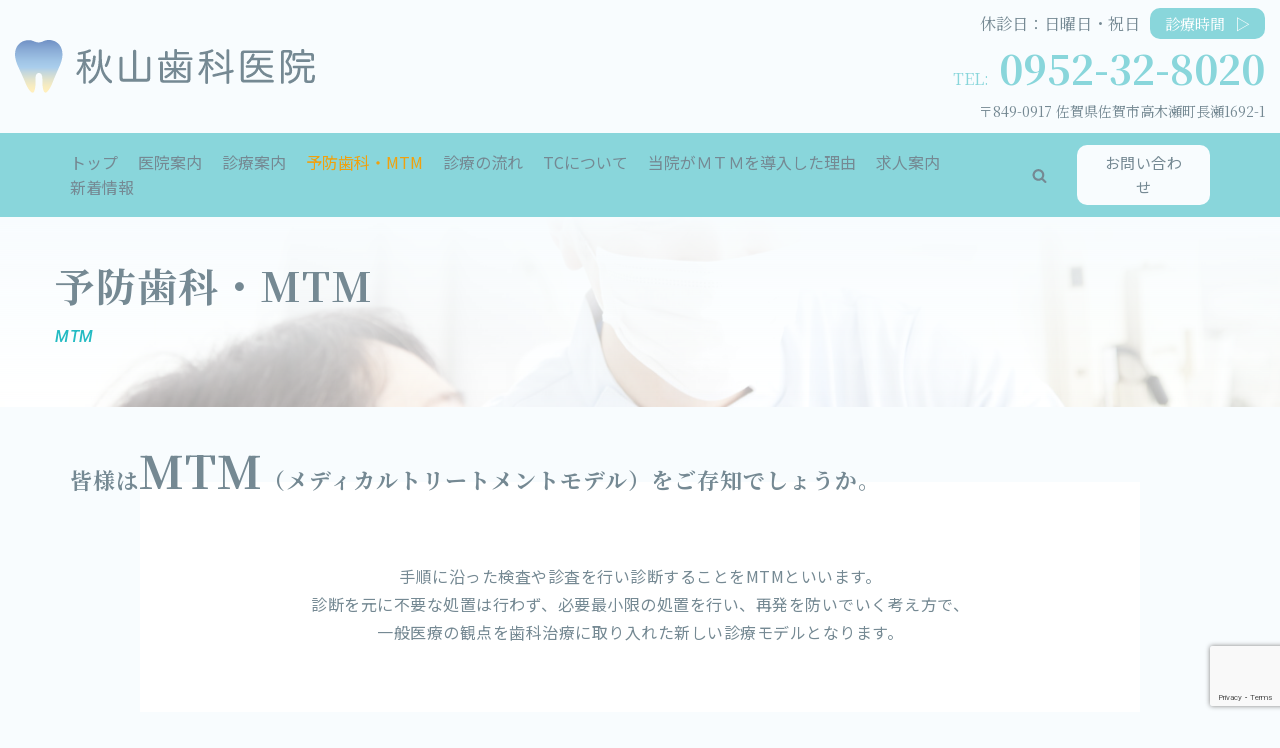

--- FILE ---
content_type: text/html; charset=UTF-8
request_url: https://akiyama-dental.info/mtm/
body_size: 51704
content:
<!DOCTYPE html>
<html lang="ja">

<head>
	
	<meta charset="UTF-8">
	<meta name="viewport" content="width=device-width, initial-scale=1, minimum-scale=1">
	<link rel="profile" href="http://gmpg.org/xfn/11">
		<script data-cfasync="false" data-no-defer="1" data-no-minify="1" data-no-optimize="1">var ewww_webp_supported=!1;function check_webp_feature(A,e){var w;e=void 0!==e?e:function(){},ewww_webp_supported?e(ewww_webp_supported):((w=new Image).onload=function(){ewww_webp_supported=0<w.width&&0<w.height,e&&e(ewww_webp_supported)},w.onerror=function(){e&&e(!1)},w.src="data:image/webp;base64,"+{alpha:"UklGRkoAAABXRUJQVlA4WAoAAAAQAAAAAAAAAAAAQUxQSAwAAAARBxAR/Q9ERP8DAABWUDggGAAAABQBAJ0BKgEAAQAAAP4AAA3AAP7mtQAAAA=="}[A])}check_webp_feature("alpha");</script><script data-cfasync="false" data-no-defer="1" data-no-minify="1" data-no-optimize="1">var Arrive=function(c,w){"use strict";if(c.MutationObserver&&"undefined"!=typeof HTMLElement){var r,a=0,u=(r=HTMLElement.prototype.matches||HTMLElement.prototype.webkitMatchesSelector||HTMLElement.prototype.mozMatchesSelector||HTMLElement.prototype.msMatchesSelector,{matchesSelector:function(e,t){return e instanceof HTMLElement&&r.call(e,t)},addMethod:function(e,t,r){var a=e[t];e[t]=function(){return r.length==arguments.length?r.apply(this,arguments):"function"==typeof a?a.apply(this,arguments):void 0}},callCallbacks:function(e,t){t&&t.options.onceOnly&&1==t.firedElems.length&&(e=[e[0]]);for(var r,a=0;r=e[a];a++)r&&r.callback&&r.callback.call(r.elem,r.elem);t&&t.options.onceOnly&&1==t.firedElems.length&&t.me.unbindEventWithSelectorAndCallback.call(t.target,t.selector,t.callback)},checkChildNodesRecursively:function(e,t,r,a){for(var i,n=0;i=e[n];n++)r(i,t,a)&&a.push({callback:t.callback,elem:i}),0<i.childNodes.length&&u.checkChildNodesRecursively(i.childNodes,t,r,a)},mergeArrays:function(e,t){var r,a={};for(r in e)e.hasOwnProperty(r)&&(a[r]=e[r]);for(r in t)t.hasOwnProperty(r)&&(a[r]=t[r]);return a},toElementsArray:function(e){return e=void 0!==e&&("number"!=typeof e.length||e===c)?[e]:e}}),e=(l.prototype.addEvent=function(e,t,r,a){a={target:e,selector:t,options:r,callback:a,firedElems:[]};return this._beforeAdding&&this._beforeAdding(a),this._eventsBucket.push(a),a},l.prototype.removeEvent=function(e){for(var t,r=this._eventsBucket.length-1;t=this._eventsBucket[r];r--)e(t)&&(this._beforeRemoving&&this._beforeRemoving(t),(t=this._eventsBucket.splice(r,1))&&t.length&&(t[0].callback=null))},l.prototype.beforeAdding=function(e){this._beforeAdding=e},l.prototype.beforeRemoving=function(e){this._beforeRemoving=e},l),t=function(i,n){var o=new e,l=this,s={fireOnAttributesModification:!1};return o.beforeAdding(function(t){var e=t.target;e!==c.document&&e!==c||(e=document.getElementsByTagName("html")[0]);var r=new MutationObserver(function(e){n.call(this,e,t)}),a=i(t.options);r.observe(e,a),t.observer=r,t.me=l}),o.beforeRemoving(function(e){e.observer.disconnect()}),this.bindEvent=function(e,t,r){t=u.mergeArrays(s,t);for(var a=u.toElementsArray(this),i=0;i<a.length;i++)o.addEvent(a[i],e,t,r)},this.unbindEvent=function(){var r=u.toElementsArray(this);o.removeEvent(function(e){for(var t=0;t<r.length;t++)if(this===w||e.target===r[t])return!0;return!1})},this.unbindEventWithSelectorOrCallback=function(r){var a=u.toElementsArray(this),i=r,e="function"==typeof r?function(e){for(var t=0;t<a.length;t++)if((this===w||e.target===a[t])&&e.callback===i)return!0;return!1}:function(e){for(var t=0;t<a.length;t++)if((this===w||e.target===a[t])&&e.selector===r)return!0;return!1};o.removeEvent(e)},this.unbindEventWithSelectorAndCallback=function(r,a){var i=u.toElementsArray(this);o.removeEvent(function(e){for(var t=0;t<i.length;t++)if((this===w||e.target===i[t])&&e.selector===r&&e.callback===a)return!0;return!1})},this},i=new function(){var s={fireOnAttributesModification:!1,onceOnly:!1,existing:!1};function n(e,t,r){return!(!u.matchesSelector(e,t.selector)||(e._id===w&&(e._id=a++),-1!=t.firedElems.indexOf(e._id)))&&(t.firedElems.push(e._id),!0)}var c=(i=new t(function(e){var t={attributes:!1,childList:!0,subtree:!0};return e.fireOnAttributesModification&&(t.attributes=!0),t},function(e,i){e.forEach(function(e){var t=e.addedNodes,r=e.target,a=[];null!==t&&0<t.length?u.checkChildNodesRecursively(t,i,n,a):"attributes"===e.type&&n(r,i)&&a.push({callback:i.callback,elem:r}),u.callCallbacks(a,i)})})).bindEvent;return i.bindEvent=function(e,t,r){t=void 0===r?(r=t,s):u.mergeArrays(s,t);var a=u.toElementsArray(this);if(t.existing){for(var i=[],n=0;n<a.length;n++)for(var o=a[n].querySelectorAll(e),l=0;l<o.length;l++)i.push({callback:r,elem:o[l]});if(t.onceOnly&&i.length)return r.call(i[0].elem,i[0].elem);setTimeout(u.callCallbacks,1,i)}c.call(this,e,t,r)},i},o=new function(){var a={};function i(e,t){return u.matchesSelector(e,t.selector)}var n=(o=new t(function(){return{childList:!0,subtree:!0}},function(e,r){e.forEach(function(e){var t=e.removedNodes,e=[];null!==t&&0<t.length&&u.checkChildNodesRecursively(t,r,i,e),u.callCallbacks(e,r)})})).bindEvent;return o.bindEvent=function(e,t,r){t=void 0===r?(r=t,a):u.mergeArrays(a,t),n.call(this,e,t,r)},o};d(HTMLElement.prototype),d(NodeList.prototype),d(HTMLCollection.prototype),d(HTMLDocument.prototype),d(Window.prototype);var n={};return s(i,n,"unbindAllArrive"),s(o,n,"unbindAllLeave"),n}function l(){this._eventsBucket=[],this._beforeAdding=null,this._beforeRemoving=null}function s(e,t,r){u.addMethod(t,r,e.unbindEvent),u.addMethod(t,r,e.unbindEventWithSelectorOrCallback),u.addMethod(t,r,e.unbindEventWithSelectorAndCallback)}function d(e){e.arrive=i.bindEvent,s(i,e,"unbindArrive"),e.leave=o.bindEvent,s(o,e,"unbindLeave")}}(window,void 0),ewww_webp_supported=!1;function check_webp_feature(e,t){var r;ewww_webp_supported?t(ewww_webp_supported):((r=new Image).onload=function(){ewww_webp_supported=0<r.width&&0<r.height,t(ewww_webp_supported)},r.onerror=function(){t(!1)},r.src="data:image/webp;base64,"+{alpha:"UklGRkoAAABXRUJQVlA4WAoAAAAQAAAAAAAAAAAAQUxQSAwAAAARBxAR/Q9ERP8DAABWUDggGAAAABQBAJ0BKgEAAQAAAP4AAA3AAP7mtQAAAA==",animation:"UklGRlIAAABXRUJQVlA4WAoAAAASAAAAAAAAAAAAQU5JTQYAAAD/////AABBTk1GJgAAAAAAAAAAAAAAAAAAAGQAAABWUDhMDQAAAC8AAAAQBxAREYiI/gcA"}[e])}function ewwwLoadImages(e){if(e){for(var t=document.querySelectorAll(".batch-image img, .image-wrapper a, .ngg-pro-masonry-item a, .ngg-galleria-offscreen-seo-wrapper a"),r=0,a=t.length;r<a;r++)ewwwAttr(t[r],"data-src",t[r].getAttribute("data-webp")),ewwwAttr(t[r],"data-thumbnail",t[r].getAttribute("data-webp-thumbnail"));for(var i=document.querySelectorAll("div.woocommerce-product-gallery__image"),r=0,a=i.length;r<a;r++)ewwwAttr(i[r],"data-thumb",i[r].getAttribute("data-webp-thumb"))}for(var n=document.querySelectorAll("video"),r=0,a=n.length;r<a;r++)ewwwAttr(n[r],"poster",e?n[r].getAttribute("data-poster-webp"):n[r].getAttribute("data-poster-image"));for(var o,l=document.querySelectorAll("img.ewww_webp_lazy_load"),r=0,a=l.length;r<a;r++)e&&(ewwwAttr(l[r],"data-lazy-srcset",l[r].getAttribute("data-lazy-srcset-webp")),ewwwAttr(l[r],"data-srcset",l[r].getAttribute("data-srcset-webp")),ewwwAttr(l[r],"data-lazy-src",l[r].getAttribute("data-lazy-src-webp")),ewwwAttr(l[r],"data-src",l[r].getAttribute("data-src-webp")),ewwwAttr(l[r],"data-orig-file",l[r].getAttribute("data-webp-orig-file")),ewwwAttr(l[r],"data-medium-file",l[r].getAttribute("data-webp-medium-file")),ewwwAttr(l[r],"data-large-file",l[r].getAttribute("data-webp-large-file")),null!=(o=l[r].getAttribute("srcset"))&&!1!==o&&o.includes("R0lGOD")&&ewwwAttr(l[r],"src",l[r].getAttribute("data-lazy-src-webp"))),l[r].className=l[r].className.replace(/\bewww_webp_lazy_load\b/,"");for(var s=document.querySelectorAll(".ewww_webp"),r=0,a=s.length;r<a;r++)e?(ewwwAttr(s[r],"srcset",s[r].getAttribute("data-srcset-webp")),ewwwAttr(s[r],"src",s[r].getAttribute("data-src-webp")),ewwwAttr(s[r],"data-orig-file",s[r].getAttribute("data-webp-orig-file")),ewwwAttr(s[r],"data-medium-file",s[r].getAttribute("data-webp-medium-file")),ewwwAttr(s[r],"data-large-file",s[r].getAttribute("data-webp-large-file")),ewwwAttr(s[r],"data-large_image",s[r].getAttribute("data-webp-large_image")),ewwwAttr(s[r],"data-src",s[r].getAttribute("data-webp-src"))):(ewwwAttr(s[r],"srcset",s[r].getAttribute("data-srcset-img")),ewwwAttr(s[r],"src",s[r].getAttribute("data-src-img"))),s[r].className=s[r].className.replace(/\bewww_webp\b/,"ewww_webp_loaded");window.jQuery&&jQuery.fn.isotope&&jQuery.fn.imagesLoaded&&(jQuery(".fusion-posts-container-infinite").imagesLoaded(function(){jQuery(".fusion-posts-container-infinite").hasClass("isotope")&&jQuery(".fusion-posts-container-infinite").isotope()}),jQuery(".fusion-portfolio:not(.fusion-recent-works) .fusion-portfolio-wrapper").imagesLoaded(function(){jQuery(".fusion-portfolio:not(.fusion-recent-works) .fusion-portfolio-wrapper").isotope()}))}function ewwwWebPInit(e){ewwwLoadImages(e),ewwwNggLoadGalleries(e),document.arrive(".ewww_webp",function(){ewwwLoadImages(e)}),document.arrive(".ewww_webp_lazy_load",function(){ewwwLoadImages(e)}),document.arrive("videos",function(){ewwwLoadImages(e)}),"loading"==document.readyState?document.addEventListener("DOMContentLoaded",ewwwJSONParserInit):("undefined"!=typeof galleries&&ewwwNggParseGalleries(e),ewwwWooParseVariations(e))}function ewwwAttr(e,t,r){null!=r&&!1!==r&&e.setAttribute(t,r)}function ewwwJSONParserInit(){"undefined"!=typeof galleries&&check_webp_feature("alpha",ewwwNggParseGalleries),check_webp_feature("alpha",ewwwWooParseVariations)}function ewwwWooParseVariations(e){if(e)for(var t=document.querySelectorAll("form.variations_form"),r=0,a=t.length;r<a;r++){var i=t[r].getAttribute("data-product_variations"),n=!1;try{for(var o in i=JSON.parse(i))void 0!==i[o]&&void 0!==i[o].image&&(void 0!==i[o].image.src_webp&&(i[o].image.src=i[o].image.src_webp,n=!0),void 0!==i[o].image.srcset_webp&&(i[o].image.srcset=i[o].image.srcset_webp,n=!0),void 0!==i[o].image.full_src_webp&&(i[o].image.full_src=i[o].image.full_src_webp,n=!0),void 0!==i[o].image.gallery_thumbnail_src_webp&&(i[o].image.gallery_thumbnail_src=i[o].image.gallery_thumbnail_src_webp,n=!0),void 0!==i[o].image.thumb_src_webp&&(i[o].image.thumb_src=i[o].image.thumb_src_webp,n=!0));n&&ewwwAttr(t[r],"data-product_variations",JSON.stringify(i))}catch(e){}}}function ewwwNggParseGalleries(e){if(e)for(var t in galleries){var r=galleries[t];galleries[t].images_list=ewwwNggParseImageList(r.images_list)}}function ewwwNggLoadGalleries(e){e&&document.addEventListener("ngg.galleria.themeadded",function(e,t){window.ngg_galleria._create_backup=window.ngg_galleria.create,window.ngg_galleria.create=function(e,t){var r=$(e).data("id");return galleries["gallery_"+r].images_list=ewwwNggParseImageList(galleries["gallery_"+r].images_list),window.ngg_galleria._create_backup(e,t)}})}function ewwwNggParseImageList(e){for(var t in e){var r=e[t];if(void 0!==r["image-webp"]&&(e[t].image=r["image-webp"],delete e[t]["image-webp"]),void 0!==r["thumb-webp"]&&(e[t].thumb=r["thumb-webp"],delete e[t]["thumb-webp"]),void 0!==r.full_image_webp&&(e[t].full_image=r.full_image_webp,delete e[t].full_image_webp),void 0!==r.srcsets)for(var a in r.srcsets)nggSrcset=r.srcsets[a],void 0!==r.srcsets[a+"-webp"]&&(e[t].srcsets[a]=r.srcsets[a+"-webp"],delete e[t].srcsets[a+"-webp"]);if(void 0!==r.full_srcsets)for(var i in r.full_srcsets)nggFSrcset=r.full_srcsets[i],void 0!==r.full_srcsets[i+"-webp"]&&(e[t].full_srcsets[i]=r.full_srcsets[i+"-webp"],delete e[t].full_srcsets[i+"-webp"])}return e}check_webp_feature("alpha",ewwwWebPInit);</script><meta name='robots' content='index, follow, max-image-preview:large, max-snippet:-1, max-video-preview:-1' />

	<!-- This site is optimized with the Yoast SEO plugin v24.9 - https://yoast.com/wordpress/plugins/seo/ -->
	<title>予防歯科・MTM - 秋山歯科医院</title>
	<link rel="canonical" href="https://akiyama-dental.info/mtm/" />
	<meta property="og:locale" content="ja_JP" />
	<meta property="og:type" content="article" />
	<meta property="og:title" content="予防歯科・MTM - 秋山歯科医院" />
	<meta property="og:description" content="予防歯科・MTM MTM 皆様はMTM（メディカルトリートメントモデル）をご存知でしょうか。 手順に沿った検査や診査を行い診断することをMTMといいます。診断を元に不要な処置は行わず、必要最小限の処置を行い、再発を防いで&hellip;&nbsp;続きを読む &raquo;予防歯科・MTM" />
	<meta property="og:url" content="https://akiyama-dental.info/mtm/" />
	<meta property="og:site_name" content="秋山歯科医院" />
	<meta property="article:modified_time" content="2023-02-01T06:11:10+00:00" />
	<meta property="og:image" content="https://akiyama-dental.info/wp-content/uploads/pixta_74757152_M-1024x684.jpg" />
	<meta name="twitter:card" content="summary_large_image" />
	<meta name="twitter:label1" content="推定読み取り時間" />
	<meta name="twitter:data1" content="11分" />
	<script type="application/ld+json" class="yoast-schema-graph">{"@context":"https://schema.org","@graph":[{"@type":"WebPage","@id":"https://akiyama-dental.info/mtm/","url":"https://akiyama-dental.info/mtm/","name":"予防歯科・MTM - 秋山歯科医院","isPartOf":{"@id":"https://akiyama-dental.info/#website"},"primaryImageOfPage":{"@id":"https://akiyama-dental.info/mtm/#primaryimage"},"image":{"@id":"https://akiyama-dental.info/mtm/#primaryimage"},"thumbnailUrl":"https://akiyama-dental.info/wp-content/uploads/pixta_74757152_M-1024x684.jpg","datePublished":"2022-10-11T14:41:59+00:00","dateModified":"2023-02-01T06:11:10+00:00","breadcrumb":{"@id":"https://akiyama-dental.info/mtm/#breadcrumb"},"inLanguage":"ja","potentialAction":[{"@type":"ReadAction","target":["https://akiyama-dental.info/mtm/"]}]},{"@type":"ImageObject","inLanguage":"ja","@id":"https://akiyama-dental.info/mtm/#primaryimage","url":"https://akiyama-dental.info/wp-content/uploads/pixta_74757152_M.jpg","contentUrl":"https://akiyama-dental.info/wp-content/uploads/pixta_74757152_M.jpg","width":1920,"height":1282},{"@type":"BreadcrumbList","@id":"https://akiyama-dental.info/mtm/#breadcrumb","itemListElement":[{"@type":"ListItem","position":1,"name":"ホーム","item":"https://akiyama-dental.info/"},{"@type":"ListItem","position":2,"name":"予防歯科・MTM"}]},{"@type":"WebSite","@id":"https://akiyama-dental.info/#website","url":"https://akiyama-dental.info/","name":"秋山歯科医院","description":"佐賀県佐賀市の歯科医院","potentialAction":[{"@type":"SearchAction","target":{"@type":"EntryPoint","urlTemplate":"https://akiyama-dental.info/?s={search_term_string}"},"query-input":{"@type":"PropertyValueSpecification","valueRequired":true,"valueName":"search_term_string"}}],"inLanguage":"ja"}]}</script>
	<!-- / Yoast SEO plugin. -->


<link rel='dns-prefetch' href='//fonts.googleapis.com' />
<link rel="alternate" type="application/rss+xml" title="秋山歯科医院 &raquo; フィード" href="https://akiyama-dental.info/feed/" />
<link rel="alternate" title="oEmbed (JSON)" type="application/json+oembed" href="https://akiyama-dental.info/wp-json/oembed/1.0/embed?url=https%3A%2F%2Fakiyama-dental.info%2Fmtm%2F" />
<link rel="alternate" title="oEmbed (XML)" type="text/xml+oembed" href="https://akiyama-dental.info/wp-json/oembed/1.0/embed?url=https%3A%2F%2Fakiyama-dental.info%2Fmtm%2F&#038;format=xml" />
<style id='wp-img-auto-sizes-contain-inline-css' type='text/css'>
img:is([sizes=auto i],[sizes^="auto," i]){contain-intrinsic-size:3000px 1500px}
/*# sourceURL=wp-img-auto-sizes-contain-inline-css */
</style>
<style id='wp-emoji-styles-inline-css' type='text/css'>

	img.wp-smiley, img.emoji {
		display: inline !important;
		border: none !important;
		box-shadow: none !important;
		height: 1em !important;
		width: 1em !important;
		margin: 0 0.07em !important;
		vertical-align: -0.1em !important;
		background: none !important;
		padding: 0 !important;
	}
/*# sourceURL=wp-emoji-styles-inline-css */
</style>
<style id='wp-block-library-inline-css' type='text/css'>
:root{--wp-block-synced-color:#7a00df;--wp-block-synced-color--rgb:122,0,223;--wp-bound-block-color:var(--wp-block-synced-color);--wp-editor-canvas-background:#ddd;--wp-admin-theme-color:#007cba;--wp-admin-theme-color--rgb:0,124,186;--wp-admin-theme-color-darker-10:#006ba1;--wp-admin-theme-color-darker-10--rgb:0,107,160.5;--wp-admin-theme-color-darker-20:#005a87;--wp-admin-theme-color-darker-20--rgb:0,90,135;--wp-admin-border-width-focus:2px}@media (min-resolution:192dpi){:root{--wp-admin-border-width-focus:1.5px}}.wp-element-button{cursor:pointer}:root .has-very-light-gray-background-color{background-color:#eee}:root .has-very-dark-gray-background-color{background-color:#313131}:root .has-very-light-gray-color{color:#eee}:root .has-very-dark-gray-color{color:#313131}:root .has-vivid-green-cyan-to-vivid-cyan-blue-gradient-background{background:linear-gradient(135deg,#00d084,#0693e3)}:root .has-purple-crush-gradient-background{background:linear-gradient(135deg,#34e2e4,#4721fb 50%,#ab1dfe)}:root .has-hazy-dawn-gradient-background{background:linear-gradient(135deg,#faaca8,#dad0ec)}:root .has-subdued-olive-gradient-background{background:linear-gradient(135deg,#fafae1,#67a671)}:root .has-atomic-cream-gradient-background{background:linear-gradient(135deg,#fdd79a,#004a59)}:root .has-nightshade-gradient-background{background:linear-gradient(135deg,#330968,#31cdcf)}:root .has-midnight-gradient-background{background:linear-gradient(135deg,#020381,#2874fc)}:root{--wp--preset--font-size--normal:16px;--wp--preset--font-size--huge:42px}.has-regular-font-size{font-size:1em}.has-larger-font-size{font-size:2.625em}.has-normal-font-size{font-size:var(--wp--preset--font-size--normal)}.has-huge-font-size{font-size:var(--wp--preset--font-size--huge)}.has-text-align-center{text-align:center}.has-text-align-left{text-align:left}.has-text-align-right{text-align:right}.has-fit-text{white-space:nowrap!important}#end-resizable-editor-section{display:none}.aligncenter{clear:both}.items-justified-left{justify-content:flex-start}.items-justified-center{justify-content:center}.items-justified-right{justify-content:flex-end}.items-justified-space-between{justify-content:space-between}.screen-reader-text{border:0;clip-path:inset(50%);height:1px;margin:-1px;overflow:hidden;padding:0;position:absolute;width:1px;word-wrap:normal!important}.screen-reader-text:focus{background-color:#ddd;clip-path:none;color:#444;display:block;font-size:1em;height:auto;left:5px;line-height:normal;padding:15px 23px 14px;text-decoration:none;top:5px;width:auto;z-index:100000}html :where(.has-border-color){border-style:solid}html :where([style*=border-top-color]){border-top-style:solid}html :where([style*=border-right-color]){border-right-style:solid}html :where([style*=border-bottom-color]){border-bottom-style:solid}html :where([style*=border-left-color]){border-left-style:solid}html :where([style*=border-width]){border-style:solid}html :where([style*=border-top-width]){border-top-style:solid}html :where([style*=border-right-width]){border-right-style:solid}html :where([style*=border-bottom-width]){border-bottom-style:solid}html :where([style*=border-left-width]){border-left-style:solid}html :where(img[class*=wp-image-]){height:auto;max-width:100%}:where(figure){margin:0 0 1em}html :where(.is-position-sticky){--wp-admin--admin-bar--position-offset:var(--wp-admin--admin-bar--height,0px)}@media screen and (max-width:600px){html :where(.is-position-sticky){--wp-admin--admin-bar--position-offset:0px}}

/*# sourceURL=wp-block-library-inline-css */
</style><style id='wp-block-heading-inline-css' type='text/css'>
h1:where(.wp-block-heading).has-background,h2:where(.wp-block-heading).has-background,h3:where(.wp-block-heading).has-background,h4:where(.wp-block-heading).has-background,h5:where(.wp-block-heading).has-background,h6:where(.wp-block-heading).has-background{padding:1.25em 2.375em}h1.has-text-align-left[style*=writing-mode]:where([style*=vertical-lr]),h1.has-text-align-right[style*=writing-mode]:where([style*=vertical-rl]),h2.has-text-align-left[style*=writing-mode]:where([style*=vertical-lr]),h2.has-text-align-right[style*=writing-mode]:where([style*=vertical-rl]),h3.has-text-align-left[style*=writing-mode]:where([style*=vertical-lr]),h3.has-text-align-right[style*=writing-mode]:where([style*=vertical-rl]),h4.has-text-align-left[style*=writing-mode]:where([style*=vertical-lr]),h4.has-text-align-right[style*=writing-mode]:where([style*=vertical-rl]),h5.has-text-align-left[style*=writing-mode]:where([style*=vertical-lr]),h5.has-text-align-right[style*=writing-mode]:where([style*=vertical-rl]),h6.has-text-align-left[style*=writing-mode]:where([style*=vertical-lr]),h6.has-text-align-right[style*=writing-mode]:where([style*=vertical-rl]){rotate:180deg}
/*# sourceURL=https://akiyama-dental.info/wp-includes/blocks/heading/style.min.css */
</style>
<style id='wp-block-image-inline-css' type='text/css'>
.wp-block-image>a,.wp-block-image>figure>a{display:inline-block}.wp-block-image img{box-sizing:border-box;height:auto;max-width:100%;vertical-align:bottom}@media not (prefers-reduced-motion){.wp-block-image img.hide{visibility:hidden}.wp-block-image img.show{animation:show-content-image .4s}}.wp-block-image[style*=border-radius] img,.wp-block-image[style*=border-radius]>a{border-radius:inherit}.wp-block-image.has-custom-border img{box-sizing:border-box}.wp-block-image.aligncenter{text-align:center}.wp-block-image.alignfull>a,.wp-block-image.alignwide>a{width:100%}.wp-block-image.alignfull img,.wp-block-image.alignwide img{height:auto;width:100%}.wp-block-image .aligncenter,.wp-block-image .alignleft,.wp-block-image .alignright,.wp-block-image.aligncenter,.wp-block-image.alignleft,.wp-block-image.alignright{display:table}.wp-block-image .aligncenter>figcaption,.wp-block-image .alignleft>figcaption,.wp-block-image .alignright>figcaption,.wp-block-image.aligncenter>figcaption,.wp-block-image.alignleft>figcaption,.wp-block-image.alignright>figcaption{caption-side:bottom;display:table-caption}.wp-block-image .alignleft{float:left;margin:.5em 1em .5em 0}.wp-block-image .alignright{float:right;margin:.5em 0 .5em 1em}.wp-block-image .aligncenter{margin-left:auto;margin-right:auto}.wp-block-image :where(figcaption){margin-bottom:1em;margin-top:.5em}.wp-block-image.is-style-circle-mask img{border-radius:9999px}@supports ((-webkit-mask-image:none) or (mask-image:none)) or (-webkit-mask-image:none){.wp-block-image.is-style-circle-mask img{border-radius:0;-webkit-mask-image:url('data:image/svg+xml;utf8,<svg viewBox="0 0 100 100" xmlns="http://www.w3.org/2000/svg"><circle cx="50" cy="50" r="50"/></svg>');mask-image:url('data:image/svg+xml;utf8,<svg viewBox="0 0 100 100" xmlns="http://www.w3.org/2000/svg"><circle cx="50" cy="50" r="50"/></svg>');mask-mode:alpha;-webkit-mask-position:center;mask-position:center;-webkit-mask-repeat:no-repeat;mask-repeat:no-repeat;-webkit-mask-size:contain;mask-size:contain}}:root :where(.wp-block-image.is-style-rounded img,.wp-block-image .is-style-rounded img){border-radius:9999px}.wp-block-image figure{margin:0}.wp-lightbox-container{display:flex;flex-direction:column;position:relative}.wp-lightbox-container img{cursor:zoom-in}.wp-lightbox-container img:hover+button{opacity:1}.wp-lightbox-container button{align-items:center;backdrop-filter:blur(16px) saturate(180%);background-color:#5a5a5a40;border:none;border-radius:4px;cursor:zoom-in;display:flex;height:20px;justify-content:center;opacity:0;padding:0;position:absolute;right:16px;text-align:center;top:16px;width:20px;z-index:100}@media not (prefers-reduced-motion){.wp-lightbox-container button{transition:opacity .2s ease}}.wp-lightbox-container button:focus-visible{outline:3px auto #5a5a5a40;outline:3px auto -webkit-focus-ring-color;outline-offset:3px}.wp-lightbox-container button:hover{cursor:pointer;opacity:1}.wp-lightbox-container button:focus{opacity:1}.wp-lightbox-container button:focus,.wp-lightbox-container button:hover,.wp-lightbox-container button:not(:hover):not(:active):not(.has-background){background-color:#5a5a5a40;border:none}.wp-lightbox-overlay{box-sizing:border-box;cursor:zoom-out;height:100vh;left:0;overflow:hidden;position:fixed;top:0;visibility:hidden;width:100%;z-index:100000}.wp-lightbox-overlay .close-button{align-items:center;cursor:pointer;display:flex;justify-content:center;min-height:40px;min-width:40px;padding:0;position:absolute;right:calc(env(safe-area-inset-right) + 16px);top:calc(env(safe-area-inset-top) + 16px);z-index:5000000}.wp-lightbox-overlay .close-button:focus,.wp-lightbox-overlay .close-button:hover,.wp-lightbox-overlay .close-button:not(:hover):not(:active):not(.has-background){background:none;border:none}.wp-lightbox-overlay .lightbox-image-container{height:var(--wp--lightbox-container-height);left:50%;overflow:hidden;position:absolute;top:50%;transform:translate(-50%,-50%);transform-origin:top left;width:var(--wp--lightbox-container-width);z-index:9999999999}.wp-lightbox-overlay .wp-block-image{align-items:center;box-sizing:border-box;display:flex;height:100%;justify-content:center;margin:0;position:relative;transform-origin:0 0;width:100%;z-index:3000000}.wp-lightbox-overlay .wp-block-image img{height:var(--wp--lightbox-image-height);min-height:var(--wp--lightbox-image-height);min-width:var(--wp--lightbox-image-width);width:var(--wp--lightbox-image-width)}.wp-lightbox-overlay .wp-block-image figcaption{display:none}.wp-lightbox-overlay button{background:none;border:none}.wp-lightbox-overlay .scrim{background-color:#fff;height:100%;opacity:.9;position:absolute;width:100%;z-index:2000000}.wp-lightbox-overlay.active{visibility:visible}@media not (prefers-reduced-motion){.wp-lightbox-overlay.active{animation:turn-on-visibility .25s both}.wp-lightbox-overlay.active img{animation:turn-on-visibility .35s both}.wp-lightbox-overlay.show-closing-animation:not(.active){animation:turn-off-visibility .35s both}.wp-lightbox-overlay.show-closing-animation:not(.active) img{animation:turn-off-visibility .25s both}.wp-lightbox-overlay.zoom.active{animation:none;opacity:1;visibility:visible}.wp-lightbox-overlay.zoom.active .lightbox-image-container{animation:lightbox-zoom-in .4s}.wp-lightbox-overlay.zoom.active .lightbox-image-container img{animation:none}.wp-lightbox-overlay.zoom.active .scrim{animation:turn-on-visibility .4s forwards}.wp-lightbox-overlay.zoom.show-closing-animation:not(.active){animation:none}.wp-lightbox-overlay.zoom.show-closing-animation:not(.active) .lightbox-image-container{animation:lightbox-zoom-out .4s}.wp-lightbox-overlay.zoom.show-closing-animation:not(.active) .lightbox-image-container img{animation:none}.wp-lightbox-overlay.zoom.show-closing-animation:not(.active) .scrim{animation:turn-off-visibility .4s forwards}}@keyframes show-content-image{0%{visibility:hidden}99%{visibility:hidden}to{visibility:visible}}@keyframes turn-on-visibility{0%{opacity:0}to{opacity:1}}@keyframes turn-off-visibility{0%{opacity:1;visibility:visible}99%{opacity:0;visibility:visible}to{opacity:0;visibility:hidden}}@keyframes lightbox-zoom-in{0%{transform:translate(calc((-100vw + var(--wp--lightbox-scrollbar-width))/2 + var(--wp--lightbox-initial-left-position)),calc(-50vh + var(--wp--lightbox-initial-top-position))) scale(var(--wp--lightbox-scale))}to{transform:translate(-50%,-50%) scale(1)}}@keyframes lightbox-zoom-out{0%{transform:translate(-50%,-50%) scale(1);visibility:visible}99%{visibility:visible}to{transform:translate(calc((-100vw + var(--wp--lightbox-scrollbar-width))/2 + var(--wp--lightbox-initial-left-position)),calc(-50vh + var(--wp--lightbox-initial-top-position))) scale(var(--wp--lightbox-scale));visibility:hidden}}
/*# sourceURL=https://akiyama-dental.info/wp-includes/blocks/image/style.min.css */
</style>
<style id='wp-block-group-inline-css' type='text/css'>
.wp-block-group{box-sizing:border-box}:where(.wp-block-group.wp-block-group-is-layout-constrained){position:relative}
/*# sourceURL=https://akiyama-dental.info/wp-includes/blocks/group/style.min.css */
</style>
<link rel='stylesheet' id='flexible-table-block-css' href='https://akiyama-dental.info/wp-content/plugins/flexible-table-block/build/style-index.css?ver=1745559490' type='text/css' media='all' />
<style id='flexible-table-block-inline-css' type='text/css'>
.wp-block-flexible-table-block-table.wp-block-flexible-table-block-table>table{width:100%;max-width:100%;border-collapse:collapse;}.wp-block-flexible-table-block-table.wp-block-flexible-table-block-table.is-style-stripes tbody tr:nth-child(odd) th{background-color:#f0f0f1;}.wp-block-flexible-table-block-table.wp-block-flexible-table-block-table.is-style-stripes tbody tr:nth-child(odd) td{background-color:#f0f0f1;}.wp-block-flexible-table-block-table.wp-block-flexible-table-block-table.is-style-stripes tbody tr:nth-child(even) th{background-color:#ffffff;}.wp-block-flexible-table-block-table.wp-block-flexible-table-block-table.is-style-stripes tbody tr:nth-child(even) td{background-color:#ffffff;}.wp-block-flexible-table-block-table.wp-block-flexible-table-block-table>table tr th,.wp-block-flexible-table-block-table.wp-block-flexible-table-block-table>table tr td{padding:0.5em;border-width:1px;border-style:solid;border-color:#000000;text-align:left;vertical-align:middle;}.wp-block-flexible-table-block-table.wp-block-flexible-table-block-table>table tr th{background-color:#f0f0f1;}.wp-block-flexible-table-block-table.wp-block-flexible-table-block-table>table tr td{background-color:#ffffff;}@media screen and (min-width:769px){.wp-block-flexible-table-block-table.is-scroll-on-pc{overflow-x:scroll;}.wp-block-flexible-table-block-table.is-scroll-on-pc table{max-width:none;align-self:self-start;}}@media screen and (max-width:768px){.wp-block-flexible-table-block-table.is-scroll-on-mobile{overflow-x:scroll;}.wp-block-flexible-table-block-table.is-scroll-on-mobile table{max-width:none;align-self:self-start;}.wp-block-flexible-table-block-table table.is-stacked-on-mobile th,.wp-block-flexible-table-block-table table.is-stacked-on-mobile td{width:100%!important;display:block;}}
/*# sourceURL=flexible-table-block-inline-css */
</style>
<style id='global-styles-inline-css' type='text/css'>
:root{--wp--preset--aspect-ratio--square: 1;--wp--preset--aspect-ratio--4-3: 4/3;--wp--preset--aspect-ratio--3-4: 3/4;--wp--preset--aspect-ratio--3-2: 3/2;--wp--preset--aspect-ratio--2-3: 2/3;--wp--preset--aspect-ratio--16-9: 16/9;--wp--preset--aspect-ratio--9-16: 9/16;--wp--preset--color--black: #000000;--wp--preset--color--cyan-bluish-gray: #abb8c3;--wp--preset--color--white: #ffffff;--wp--preset--color--pale-pink: #f78da7;--wp--preset--color--vivid-red: #cf2e2e;--wp--preset--color--luminous-vivid-orange: #ff6900;--wp--preset--color--luminous-vivid-amber: #fcb900;--wp--preset--color--light-green-cyan: #7bdcb5;--wp--preset--color--vivid-green-cyan: #00d084;--wp--preset--color--pale-cyan-blue: #8ed1fc;--wp--preset--color--vivid-cyan-blue: #0693e3;--wp--preset--color--vivid-purple: #9b51e0;--wp--preset--color--neve-link-color: var(--nv-primary-accent);--wp--preset--color--neve-link-hover-color: var(--nv-secondary-accent);--wp--preset--color--nv-site-bg: var(--nv-site-bg);--wp--preset--color--nv-light-bg: var(--nv-light-bg);--wp--preset--color--nv-dark-bg: var(--nv-dark-bg);--wp--preset--color--neve-text-color: var(--nv-text-color);--wp--preset--color--nv-text-dark-bg: var(--nv-text-dark-bg);--wp--preset--color--nv-c-1: var(--nv-c-1);--wp--preset--color--nv-c-2: var(--nv-c-2);--wp--preset--gradient--vivid-cyan-blue-to-vivid-purple: linear-gradient(135deg,rgb(6,147,227) 0%,rgb(155,81,224) 100%);--wp--preset--gradient--light-green-cyan-to-vivid-green-cyan: linear-gradient(135deg,rgb(122,220,180) 0%,rgb(0,208,130) 100%);--wp--preset--gradient--luminous-vivid-amber-to-luminous-vivid-orange: linear-gradient(135deg,rgb(252,185,0) 0%,rgb(255,105,0) 100%);--wp--preset--gradient--luminous-vivid-orange-to-vivid-red: linear-gradient(135deg,rgb(255,105,0) 0%,rgb(207,46,46) 100%);--wp--preset--gradient--very-light-gray-to-cyan-bluish-gray: linear-gradient(135deg,rgb(238,238,238) 0%,rgb(169,184,195) 100%);--wp--preset--gradient--cool-to-warm-spectrum: linear-gradient(135deg,rgb(74,234,220) 0%,rgb(151,120,209) 20%,rgb(207,42,186) 40%,rgb(238,44,130) 60%,rgb(251,105,98) 80%,rgb(254,248,76) 100%);--wp--preset--gradient--blush-light-purple: linear-gradient(135deg,rgb(255,206,236) 0%,rgb(152,150,240) 100%);--wp--preset--gradient--blush-bordeaux: linear-gradient(135deg,rgb(254,205,165) 0%,rgb(254,45,45) 50%,rgb(107,0,62) 100%);--wp--preset--gradient--luminous-dusk: linear-gradient(135deg,rgb(255,203,112) 0%,rgb(199,81,192) 50%,rgb(65,88,208) 100%);--wp--preset--gradient--pale-ocean: linear-gradient(135deg,rgb(255,245,203) 0%,rgb(182,227,212) 50%,rgb(51,167,181) 100%);--wp--preset--gradient--electric-grass: linear-gradient(135deg,rgb(202,248,128) 0%,rgb(113,206,126) 100%);--wp--preset--gradient--midnight: linear-gradient(135deg,rgb(2,3,129) 0%,rgb(40,116,252) 100%);--wp--preset--font-size--small: 13px;--wp--preset--font-size--medium: 20px;--wp--preset--font-size--large: 36px;--wp--preset--font-size--x-large: 42px;--wp--preset--spacing--20: 0.44rem;--wp--preset--spacing--30: 0.67rem;--wp--preset--spacing--40: 1rem;--wp--preset--spacing--50: 1.5rem;--wp--preset--spacing--60: 2.25rem;--wp--preset--spacing--70: 3.38rem;--wp--preset--spacing--80: 5.06rem;--wp--preset--shadow--natural: 6px 6px 9px rgba(0, 0, 0, 0.2);--wp--preset--shadow--deep: 12px 12px 50px rgba(0, 0, 0, 0.4);--wp--preset--shadow--sharp: 6px 6px 0px rgba(0, 0, 0, 0.2);--wp--preset--shadow--outlined: 6px 6px 0px -3px rgb(255, 255, 255), 6px 6px rgb(0, 0, 0);--wp--preset--shadow--crisp: 6px 6px 0px rgb(0, 0, 0);}:where(.is-layout-flex){gap: 0.5em;}:where(.is-layout-grid){gap: 0.5em;}body .is-layout-flex{display: flex;}.is-layout-flex{flex-wrap: wrap;align-items: center;}.is-layout-flex > :is(*, div){margin: 0;}body .is-layout-grid{display: grid;}.is-layout-grid > :is(*, div){margin: 0;}:where(.wp-block-columns.is-layout-flex){gap: 2em;}:where(.wp-block-columns.is-layout-grid){gap: 2em;}:where(.wp-block-post-template.is-layout-flex){gap: 1.25em;}:where(.wp-block-post-template.is-layout-grid){gap: 1.25em;}.has-black-color{color: var(--wp--preset--color--black) !important;}.has-cyan-bluish-gray-color{color: var(--wp--preset--color--cyan-bluish-gray) !important;}.has-white-color{color: var(--wp--preset--color--white) !important;}.has-pale-pink-color{color: var(--wp--preset--color--pale-pink) !important;}.has-vivid-red-color{color: var(--wp--preset--color--vivid-red) !important;}.has-luminous-vivid-orange-color{color: var(--wp--preset--color--luminous-vivid-orange) !important;}.has-luminous-vivid-amber-color{color: var(--wp--preset--color--luminous-vivid-amber) !important;}.has-light-green-cyan-color{color: var(--wp--preset--color--light-green-cyan) !important;}.has-vivid-green-cyan-color{color: var(--wp--preset--color--vivid-green-cyan) !important;}.has-pale-cyan-blue-color{color: var(--wp--preset--color--pale-cyan-blue) !important;}.has-vivid-cyan-blue-color{color: var(--wp--preset--color--vivid-cyan-blue) !important;}.has-vivid-purple-color{color: var(--wp--preset--color--vivid-purple) !important;}.has-black-background-color{background-color: var(--wp--preset--color--black) !important;}.has-cyan-bluish-gray-background-color{background-color: var(--wp--preset--color--cyan-bluish-gray) !important;}.has-white-background-color{background-color: var(--wp--preset--color--white) !important;}.has-pale-pink-background-color{background-color: var(--wp--preset--color--pale-pink) !important;}.has-vivid-red-background-color{background-color: var(--wp--preset--color--vivid-red) !important;}.has-luminous-vivid-orange-background-color{background-color: var(--wp--preset--color--luminous-vivid-orange) !important;}.has-luminous-vivid-amber-background-color{background-color: var(--wp--preset--color--luminous-vivid-amber) !important;}.has-light-green-cyan-background-color{background-color: var(--wp--preset--color--light-green-cyan) !important;}.has-vivid-green-cyan-background-color{background-color: var(--wp--preset--color--vivid-green-cyan) !important;}.has-pale-cyan-blue-background-color{background-color: var(--wp--preset--color--pale-cyan-blue) !important;}.has-vivid-cyan-blue-background-color{background-color: var(--wp--preset--color--vivid-cyan-blue) !important;}.has-vivid-purple-background-color{background-color: var(--wp--preset--color--vivid-purple) !important;}.has-black-border-color{border-color: var(--wp--preset--color--black) !important;}.has-cyan-bluish-gray-border-color{border-color: var(--wp--preset--color--cyan-bluish-gray) !important;}.has-white-border-color{border-color: var(--wp--preset--color--white) !important;}.has-pale-pink-border-color{border-color: var(--wp--preset--color--pale-pink) !important;}.has-vivid-red-border-color{border-color: var(--wp--preset--color--vivid-red) !important;}.has-luminous-vivid-orange-border-color{border-color: var(--wp--preset--color--luminous-vivid-orange) !important;}.has-luminous-vivid-amber-border-color{border-color: var(--wp--preset--color--luminous-vivid-amber) !important;}.has-light-green-cyan-border-color{border-color: var(--wp--preset--color--light-green-cyan) !important;}.has-vivid-green-cyan-border-color{border-color: var(--wp--preset--color--vivid-green-cyan) !important;}.has-pale-cyan-blue-border-color{border-color: var(--wp--preset--color--pale-cyan-blue) !important;}.has-vivid-cyan-blue-border-color{border-color: var(--wp--preset--color--vivid-cyan-blue) !important;}.has-vivid-purple-border-color{border-color: var(--wp--preset--color--vivid-purple) !important;}.has-vivid-cyan-blue-to-vivid-purple-gradient-background{background: var(--wp--preset--gradient--vivid-cyan-blue-to-vivid-purple) !important;}.has-light-green-cyan-to-vivid-green-cyan-gradient-background{background: var(--wp--preset--gradient--light-green-cyan-to-vivid-green-cyan) !important;}.has-luminous-vivid-amber-to-luminous-vivid-orange-gradient-background{background: var(--wp--preset--gradient--luminous-vivid-amber-to-luminous-vivid-orange) !important;}.has-luminous-vivid-orange-to-vivid-red-gradient-background{background: var(--wp--preset--gradient--luminous-vivid-orange-to-vivid-red) !important;}.has-very-light-gray-to-cyan-bluish-gray-gradient-background{background: var(--wp--preset--gradient--very-light-gray-to-cyan-bluish-gray) !important;}.has-cool-to-warm-spectrum-gradient-background{background: var(--wp--preset--gradient--cool-to-warm-spectrum) !important;}.has-blush-light-purple-gradient-background{background: var(--wp--preset--gradient--blush-light-purple) !important;}.has-blush-bordeaux-gradient-background{background: var(--wp--preset--gradient--blush-bordeaux) !important;}.has-luminous-dusk-gradient-background{background: var(--wp--preset--gradient--luminous-dusk) !important;}.has-pale-ocean-gradient-background{background: var(--wp--preset--gradient--pale-ocean) !important;}.has-electric-grass-gradient-background{background: var(--wp--preset--gradient--electric-grass) !important;}.has-midnight-gradient-background{background: var(--wp--preset--gradient--midnight) !important;}.has-small-font-size{font-size: var(--wp--preset--font-size--small) !important;}.has-medium-font-size{font-size: var(--wp--preset--font-size--medium) !important;}.has-large-font-size{font-size: var(--wp--preset--font-size--large) !important;}.has-x-large-font-size{font-size: var(--wp--preset--font-size--x-large) !important;}
/*# sourceURL=global-styles-inline-css */
</style>

<style id='classic-theme-styles-inline-css' type='text/css'>
/*! This file is auto-generated */
.wp-block-button__link{color:#fff;background-color:#32373c;border-radius:9999px;box-shadow:none;text-decoration:none;padding:calc(.667em + 2px) calc(1.333em + 2px);font-size:1.125em}.wp-block-file__button{background:#32373c;color:#fff;text-decoration:none}
/*# sourceURL=/wp-includes/css/classic-themes.min.css */
</style>
<link rel='stylesheet' id='rodut-single-post-style-css' href='https://akiyama-dental.info/wp-content/mu-plugins/rodut-style.css?ver=1.0.0' type='text/css' media='all' />
<link rel='stylesheet' id='contact-form-7-css' href='https://akiyama-dental.info/wp-content/plugins/contact-form-7/includes/css/styles.css?ver=6.1.4' type='text/css' media='all' />
<link rel='stylesheet' id='parent-style-css' href='https://akiyama-dental.info/wp-content/themes/homsta/style.css?ver=6.9' type='text/css' media='all' />
<link rel='stylesheet' id='child-style-css' href='https://akiyama-dental.info/wp-content/themes/homsta-child/style.css?ver=6.9' type='text/css' media='all' />
<link rel='stylesheet' id='neve-style-css' href='https://akiyama-dental.info/wp-content/themes/homsta/style-main-new.min.css?ver=3.1.4' type='text/css' media='all' />
<style id='neve-style-inline-css' type='text/css'>
.nv-meta-list li.meta:not(:last-child):after { content:"/" }
 :root{ --container: 748px;--postWidth:100%; --primaryBtnBg: var(--nv-secondary-accent); --primaryBtnHoverBg: var(--nv-primary-accent); --primaryBtnColor: var(--nv-text-dark-bg); --secondaryBtnColor: var(--nv-primary-accent); --primaryBtnHoverColor: #ffffff; --secondaryBtnHoverColor: var(--nv-primary-accent);--primaryBtnBorderRadius:3px;--secondaryBtnBorderRadius:3px;--secondaryBtnBorderWidth:3px;--btnPadding:13px 15px;--primaryBtnPadding:13px 15px;--secondaryBtnPadding:10px 12px; --btnLineHeight: 1.6em; --btnFontWeight: 400; --bodyFontFamily: "Noto Sans JP"; --bodyFontSize: 14px; --bodyLineHeight: 1.8em; --bodyLetterSpacing: 0px; --bodyFontWeight: 400; --bodyTextTransform: none; --headingsFontFamily: "Noto Serif JP"; --h1FontSize: 24px; --h1FontWeight: 700; --h1LineHeight: 1.2em; --h1LetterSpacing: 0px; --h1TextTransform: none; --h2FontSize: 24px; --h2FontWeight: 700; --h2LineHeight: 1.3em; --h2LetterSpacing: 0px; --h2TextTransform: none; --h3FontSize: 18px; --h3FontWeight: 700; --h3LineHeight: 1.4em; --h3LetterSpacing: 0px; --h3TextTransform: none; --h4FontSize: 13px; --h4FontWeight: 700; --h4LineHeight: 1.6em; --h4LetterSpacing: 0px; --h4TextTransform: none; --h5FontSize: 13px; --h5FontWeight: 700; --h5LineHeight: 1.6em; --h5LetterSpacing: 0px; --h5TextTransform: none; --h6FontSize: 14px; --h6FontWeight: 700; --h6LineHeight: 1.6em; --h6LetterSpacing: 0px; --h6TextTransform: none;--formFieldBorderWidth:2px;--formFieldBorderRadius:3px; --formFieldBgColor: var(--nv-site-bg); --formFieldBorderColor: #dddddd; --formFieldColor: var(--nv-text-color);--formFieldPadding:10px 12px; } .has-neve-button-color-color{ color: var(--nv-secondary-accent)!important; } .has-neve-button-color-background-color{ background-color: var(--nv-secondary-accent)!important; } .single-post-container .alignfull > [class*="__inner-container"], .single-post-container .alignwide > [class*="__inner-container"]{ max-width:718px } .nv-meta-list{ --avatarSize: 20px; } .single .nv-meta-list{ --avatarSize: 20px; } .nv-post-cover{ --height: 250px;--padding:40px 15px;--justify: flex-start; --textAlign: left; --vAlign: center; } .nv-post-cover .nv-title-meta-wrap, .nv-page-title-wrap, .entry-header{ --textAlign: left; } .nv-is-boxed.nv-title-meta-wrap{ --padding:40px 15px; --bgColor: var(--nv-dark-bg); } .nv-overlay{ --opacity: 50; --blendMode: normal; } .nv-is-boxed.nv-comments-wrap{ --padding:20px; } .nv-is-boxed.comment-respond{ --padding:20px; } .global-styled{ --bgColor: var(--nv-site-bg); } .header-top{ --rowBColor: var(--nv-light-bg); --color: var(--nv-text-color); --bgColor: rgba(0,0,0,0); } .header-main{ --rowBColor: var(--nv-light-bg); --color: var(--nv-text-color); --bgColor: rgba(0,0,0,0); } .header-bottom{ --rowBColor: var(--nv-light-bg); --color: var(--nv-text-color); --bgColor: var(--nv-secondary-accent); } .header-menu-sidebar-bg{ --justify: center; --textAlign: center;--flexG: 0; --color: var(--nv-text-color); --bgColor: var(--nv-site-bg); } .header-menu-sidebar{ width: 350px; } .builder-item--logo{ --maxWidth: 140px;--padding:10px 0;--margin:0; --textAlign: left;--justify: flex-start; } .builder-item--nav-icon,.header-menu-sidebar .close-sidebar-panel .navbar-toggle{ --borderRadius:0;--borderWidth:1px; } .builder-item--nav-icon{ --padding:10px 15px 10px 15px;;--margin:0; } .builder-item--primary-menu{ --color: var(--nv-text-color); --hoverColor: #0d5368; --activeColor: #f0a10d; --spacing: 20px; --height: 25px;--padding:0;--margin:0; --fontSize: 1em; --lineHeight: 1.6em; --letterSpacing: 0px; --fontWeight: 400; --textTransform: none; --iconSize: 1em; } .hfg-is-group.has-primary-menu .inherit-ff{ --inheritedFW: 400; } .builder-item--button_base{ --primaryBtnBg: var(--nv-site-bg); --primaryBtnColor: var(--nv-text-color); --primaryBtnHoverBg: var(--nv-dark-bg); --primaryBtnHoverColor: var(--nv-light-bg);--primaryBtnBorderRadius:10px;--padding:8px 12px;--margin:0; } .builder-item--custom_html{ --padding:0;--margin:0; --fontSize: 1em; --lineHeight: 1.6; --letterSpacing: 0px; --fontWeight: 500; --textTransform: none; --iconSize: 1em; --textAlign: left;--justify: flex-start; } .builder-item--header_search_responsive{ --iconSize: 15px; --formFieldFontSize: 14px;--formFieldBorderWidth:2px;--formFieldBorderRadius:2px; --height: 40px;--padding:0 10px;--margin:0; } .footer-top-inner .row{ grid-template-columns:1fr 1fr 1fr; --vAlign: flex-start; } .footer-top{ --rowBColor: var(--nv-light-bg); --color: var(--nv-text-color); --bgColor: var(--nv-site-bg); } .footer-main-inner .row{ grid-template-columns:1fr; --vAlign: flex-start; } .footer-main{ --rowBWidth:0px; --rowBColor: var(--nv-dark-bg); --color: var(--nv-text-dark-bg); --bgColor: var(--nv-dark-bg); } .footer-bottom-inner .row{ grid-template-columns:1fr; --vAlign: center; } .footer-bottom{ --rowBColor: var(--nv-light-bg); --color: var(--nv-text-dark-bg); --bgColor: var(--nv-dark-bg); } .builder-item--footer-menu{ --hoverColor: var(--nv-light-bg); --spacing: 20px; --height: 25px;--padding:0;--margin:20px 0; --fontSize: 0.8em; --lineHeight: 1.6em; --letterSpacing: 0px; --fontWeight: 400; --textTransform: none; --iconSize: 0.8em; --textAlign: center;--justify: center; } .item--inner.builder-item--footer_copyright{ --color: var(--nv-text-dark-bg); } .builder-item--footer_copyright{ --padding:0;--margin:20px 0 30px 0;; --fontSize: 0.8em; --lineHeight: 1.6em; --letterSpacing: 0px; --fontWeight: 400; --textTransform: none; --iconSize: 0.8em; --textAlign: center;--justify: center; } @media(min-width: 576px){ :root{ --container: 992px;--postWidth:50%;--btnPadding:13px 15px;--primaryBtnPadding:13px 15px;--secondaryBtnPadding:10px 12px; --btnLineHeight: 1.6em; --bodyFontSize: 15px; --bodyLineHeight: 1.8em; --bodyLetterSpacing: 0px; --h1FontSize: 38px; --h1LineHeight: 1.2em; --h1LetterSpacing: 0px; --h2FontSize: 30px; --h2LineHeight: 1.2em; --h2LetterSpacing: 0px; --h3FontSize: 26px; --h3LineHeight: 1.4em; --h3LetterSpacing: 0px; --h4FontSize: 22px; --h4LineHeight: 1.5em; --h4LetterSpacing: 0px; --h5FontSize: 18px; --h5LineHeight: 1.6em; --h5LetterSpacing: 0px; --h6FontSize: 14px; --h6LineHeight: 1.6em; --h6LetterSpacing: 0px; } .single-post-container .alignfull > [class*="__inner-container"], .single-post-container .alignwide > [class*="__inner-container"]{ max-width:962px } .nv-meta-list{ --avatarSize: 20px; } .single .nv-meta-list{ --avatarSize: 20px; } .nv-post-cover{ --height: 320px;--padding:60px 30px;--justify: flex-start; --textAlign: left; --vAlign: center; } .nv-post-cover .nv-title-meta-wrap, .nv-page-title-wrap, .entry-header{ --textAlign: left; } .nv-is-boxed.nv-title-meta-wrap{ --padding:60px 30px; } .nv-is-boxed.nv-comments-wrap{ --padding:30px; } .nv-is-boxed.comment-respond{ --padding:30px; } .header-menu-sidebar-bg{ --justify: flex-start; --textAlign: left;--flexG: 1; } .header-menu-sidebar{ width: 350px; } .builder-item--logo{ --maxWidth: 226px;--padding:10px 0;--margin:0; --textAlign: left;--justify: flex-start; } .builder-item--nav-icon{ --padding:10px 15px;--margin:0; } .builder-item--primary-menu{ --spacing: 20px; --height: 25px;--padding:0;--margin:0; --fontSize: 1em; --lineHeight: 1.6em; --letterSpacing: 0px; --iconSize: 1em; } .builder-item--button_base{ --padding:8px 12px;--margin:0; } .builder-item--custom_html{ --padding:0;--margin:0; --fontSize: 1em; --lineHeight: 1.6; --letterSpacing: 0px; --iconSize: 1em; --textAlign: left;--justify: flex-start; } .builder-item--header_search_responsive{ --formFieldFontSize: 14px;--formFieldBorderWidth:2px;--formFieldBorderRadius:2px; --height: 40px;--padding:0 10px;--margin:0; } .footer-main{ --rowBWidth:0px; } .builder-item--footer-menu{ --spacing: 20px; --height: 25px;--padding:0;--margin:20px 0; --fontSize: 0.8em; --lineHeight: 1.6em; --letterSpacing: 0px; --iconSize: 0.8em; --textAlign: center;--justify: center; } .builder-item--footer_copyright{ --padding:0;--margin:10px 0 30px 0;; --fontSize: 0.8em; --lineHeight: 1.6em; --letterSpacing: 0px; --iconSize: 0.8em; --textAlign: center;--justify: center; } }@media(min-width: 960px){ :root{ --container: 1170px;--postWidth:100%;--btnPadding:13px 15px 13px 15px;;--primaryBtnPadding:13px 15px 13px 15px;;--secondaryBtnPadding:10px 12px; --btnFs: 15px; --btnLineHeight: 1.6em; --bodyFontSize: 16px; --bodyLineHeight: 1.8em; --bodyLetterSpacing: 0.5px; --h1FontSize: 40px; --h1LineHeight: 1.1em; --h1LetterSpacing: 1px; --h2FontSize: 32px; --h2LineHeight: 1.2em; --h2LetterSpacing: 1px; --h3FontSize: 28px; --h3LineHeight: 1.4em; --h3LetterSpacing: 1px; --h4FontSize: 20px; --h4LineHeight: 1.5em; --h4LetterSpacing: 0.8px; --h5FontSize: 20px; --h5LineHeight: 1.6em; --h5LetterSpacing: 0.5px; --h6FontSize: 16px; --h6LineHeight: 1.6em; --h6LetterSpacing: 0.5px; } body:not(.single):not(.archive):not(.blog):not(.search):not(.error404) .neve-main > .container .col, body.post-type-archive-course .neve-main > .container .col, body.post-type-archive-llms_membership .neve-main > .container .col{ max-width: 100%; } body:not(.single):not(.archive):not(.blog):not(.search):not(.error404) .nv-sidebar-wrap, body.post-type-archive-course .nv-sidebar-wrap, body.post-type-archive-llms_membership .nv-sidebar-wrap{ max-width: 0%; } .neve-main > .archive-container .nv-index-posts.col{ max-width: 100%; } .neve-main > .archive-container .nv-sidebar-wrap{ max-width: 0%; } .neve-main > .single-post-container .nv-single-post-wrap.col{ max-width: 70%; } .single-post-container .alignfull > [class*="__inner-container"], .single-post-container .alignwide > [class*="__inner-container"]{ max-width:789px } .container-fluid.single-post-container .alignfull > [class*="__inner-container"], .container-fluid.single-post-container .alignwide > [class*="__inner-container"]{ max-width:calc(70% + 15px) } .neve-main > .single-post-container .nv-sidebar-wrap{ max-width: 30%; } .nv-meta-list{ --avatarSize: 20px; } .single .nv-meta-list{ --avatarSize: 20px; } .nv-post-cover{ --height: 400px;--padding:60px 40px;--justify: flex-start; --textAlign: left; --vAlign: center; } .nv-post-cover .nv-title-meta-wrap, .nv-page-title-wrap, .entry-header{ --textAlign: left; } .nv-is-boxed.nv-title-meta-wrap{ --padding:60px 40px; } .nv-is-boxed.nv-comments-wrap{ --padding:40px; } .nv-is-boxed.comment-respond{ --padding:40px; } .header-main{ --height:133px; } .header-menu-sidebar-bg{ --justify: flex-start; --textAlign: left;--flexG: 1; } .header-menu-sidebar{ width: 350px; } .builder-item--logo{ --maxWidth: 350px;--padding:10px 0;--margin:0; --textAlign: left;--justify: flex-start; } .builder-item--nav-icon{ --padding:10px 15px;--margin:0; } .builder-item--primary-menu{ --spacing: 20px; --height: 25px;--padding:0;--margin:0; --fontSize: 1em; --lineHeight: 1.6em; --letterSpacing: 0px; --iconSize: 1em; } .builder-item--button_base{ --padding:6px 20px;--margin:0; } .builder-item--custom_html{ --padding:0;--margin:0; --fontSize: 1em; --lineHeight: 1.6; --letterSpacing: 0px; --iconSize: 1em; --textAlign: left;--justify: flex-start; } .builder-item--header_search_responsive{ --formFieldFontSize: 14px;--formFieldBorderWidth:2px;--formFieldBorderRadius:2px; --height: 40px;--padding:0 10px;--margin:0; } .footer-main{ --rowBWidth:0px; } .builder-item--footer-menu{ --spacing: 20px; --height: 20px;--padding:0;--margin:25px 0 0 0;; --fontSize: 0.8em; --lineHeight: 1.6em; --letterSpacing: 0px; --iconSize: 0.8em; --textAlign: center;--justify: center; } .builder-item--footer_copyright{ --padding:0;--margin:0 0 40px 0;; --fontSize: 0.8em; --lineHeight: 1.6em; --letterSpacing: 0px; --iconSize: 0.8em; --textAlign: center;--justify: center; } }:root{--nv-primary-accent:#dbca8a;--nv-secondary-accent:#89d6db;--nv-site-bg:#f8fcfe;--nv-light-bg:#ffffff;--nv-dark-bg:#a5bbc7;--nv-text-color:#758993;--nv-text-dark-bg:#ffffff;--nv-c-1:#f3cef0;--nv-c-2:#e3cef2;--nv-fallback-ff:Arial, Helvetica, sans-serif;}
/*# sourceURL=neve-style-inline-css */
</style>
<link rel='stylesheet' id='kadence-blocks-rowlayout-css' href='https://akiyama-dental.info/wp-content/plugins/kadence-blocks/dist/style-blocks-rowlayout.css?ver=3.5.29' type='text/css' media='all' />
<link rel='stylesheet' id='kadence-blocks-column-css' href='https://akiyama-dental.info/wp-content/plugins/kadence-blocks/dist/style-blocks-column.css?ver=3.5.29' type='text/css' media='all' />
<style id='kadence-blocks-advancedheading-inline-css' type='text/css'>
.wp-block-kadence-advancedheading mark{background:transparent;border-style:solid;border-width:0}.wp-block-kadence-advancedheading mark.kt-highlight{color:#f76a0c;}.kb-adv-heading-icon{display: inline-flex;justify-content: center;align-items: center;} .is-layout-constrained > .kb-advanced-heading-link {display: block;}.kb-screen-reader-text{position:absolute;width:1px;height:1px;padding:0;margin:-1px;overflow:hidden;clip:rect(0,0,0,0);}
/*# sourceURL=kadence-blocks-advancedheading-inline-css */
</style>
<link rel='stylesheet' id='kadence-blocks-spacer-css' href='https://akiyama-dental.info/wp-content/plugins/kadence-blocks/dist/style-blocks-spacer.css?ver=3.5.29' type='text/css' media='all' />
<link rel='stylesheet' id='kadence-blocks-iconlist-css' href='https://akiyama-dental.info/wp-content/plugins/kadence-blocks/dist/style-blocks-iconlist.css?ver=3.5.29' type='text/css' media='all' />
<link rel='stylesheet' id='kadence-blocks-icon-css' href='https://akiyama-dental.info/wp-content/plugins/kadence-blocks/dist/style-blocks-icon.css?ver=3.5.29' type='text/css' media='all' />
<link rel='stylesheet' id='kadence-blocks-advancedbtn-css' href='https://akiyama-dental.info/wp-content/plugins/kadence-blocks/dist/style-blocks-advancedbtn.css?ver=3.5.29' type='text/css' media='all' />
<style id='kadence-blocks-global-variables-inline-css' type='text/css'>
:root {--global-kb-font-size-sm:clamp(0.8rem, 0.73rem + 0.217vw, 0.9rem);--global-kb-font-size-md:clamp(1.1rem, 0.995rem + 0.326vw, 1.25rem);--global-kb-font-size-lg:clamp(1.75rem, 1.576rem + 0.543vw, 2rem);--global-kb-font-size-xl:clamp(2.25rem, 1.728rem + 1.63vw, 3rem);--global-kb-font-size-xxl:clamp(2.5rem, 1.456rem + 3.26vw, 4rem);--global-kb-font-size-xxxl:clamp(2.75rem, 0.489rem + 7.065vw, 6rem);}:root {--global-palette1: #3182CE;--global-palette2: #2B6CB0;--global-palette3: #1A202C;--global-palette4: #2D3748;--global-palette5: #4A5568;--global-palette6: #718096;--global-palette7: #EDF2F7;--global-palette8: #F7FAFC;--global-palette9: #ffffff;}
/*# sourceURL=kadence-blocks-global-variables-inline-css */
</style>
<style id='kadence_blocks_css-inline-css' type='text/css'>
#kt-layout-id_47082f-b3{margin-bottom:50px;}#kt-layout-id_47082f-b3 > .kt-row-column-wrap{max-width:1200px;margin-left:auto;margin-right:auto;padding-top:var( --global-kb-row-default-top, 25px );padding-bottom:var( --global-kb-row-default-bottom, 25px );padding-top:30px;padding-bottom:40px;grid-template-columns:minmax(0, 1fr);}#kt-layout-id_47082f-b3{background-image:url('https://akiyama-dental.info/wp-content/uploads/69230517.jpeg');background-size:cover;background-position:56.00000000000001% 87%;background-attachment:fixed;background-repeat:no-repeat;}#kt-layout-id_47082f-b3 > .kt-row-layout-overlay{opacity:1;background-image:linear-gradient(180deg, var(--nv-site-bg) 0%, rgba(255, 255, 255, 0.64) 100%);mix-blend-mode:normal;}@media all and (max-width: 1024px), only screen and (min-device-width: 1024px) and (max-device-width: 1366px) and (-webkit-min-device-pixel-ratio: 2) and (hover: none){#kt-layout-id_47082f-b3{background-attachment:scroll;}}@media all and (max-width: 1024px){#kt-layout-id_47082f-b3 > .kt-row-column-wrap{padding-bottom:30px;}}@media all and (max-width: 767px){#kt-layout-id_47082f-b3 > .kt-row-column-wrap{padding-top:20px;padding-bottom:20px;grid-template-columns:minmax(0, 1fr);}#kt-layout-id_47082f-b3{background-image:url('https://akiyama-dental.info/wp-content/uploads/69230517.jpeg')!important;background-size:cover;background-position:center center;background-attachment:scroll;background-repeat:no-repeat;}#kt-layout-id_47082f-b3 [id*="jarallax-container-"]{display:none !important;}}.kadence-column_8bbd6e-66 > .kt-inside-inner-col{column-gap:var(--global-kb-gap-sm, 1rem);}.kadence-column_8bbd6e-66 > .kt-inside-inner-col{flex-direction:column;}.kadence-column_8bbd6e-66 > .kt-inside-inner-col > .aligncenter{width:100%;}.kadence-column_8bbd6e-66{text-align:left;}@media all and (max-width: 1024px){.kadence-column_8bbd6e-66 > .kt-inside-inner-col{flex-direction:column;justify-content:center;}}@media all and (max-width: 767px){.kadence-column_8bbd6e-66 > .kt-inside-inner-col{flex-direction:column;justify-content:center;}}.wp-block-kadence-advancedheading.kt-adv-heading_22d6ee-5c, .wp-block-kadence-advancedheading.kt-adv-heading_22d6ee-5c[data-kb-block="kb-adv-heading_22d6ee-5c"]{margin-top:1rem;margin-bottom:1rem;}.wp-block-kadence-advancedheading.kt-adv-heading_22d6ee-5c mark.kt-highlight, .wp-block-kadence-advancedheading.kt-adv-heading_22d6ee-5c[data-kb-block="kb-adv-heading_22d6ee-5c"] mark.kt-highlight{-webkit-box-decoration-break:clone;box-decoration-break:clone;}.wp-block-kadence-advancedheading.kt-adv-heading_50ade6-82, .wp-block-kadence-advancedheading.kt-adv-heading_50ade6-82[data-kb-block="kb-adv-heading_50ade6-82"]{font-weight:500;font-style:italic;font-family:Roboto;color:#24bbc3;}.wp-block-kadence-advancedheading.kt-adv-heading_50ade6-82 mark.kt-highlight, .wp-block-kadence-advancedheading.kt-adv-heading_50ade6-82[data-kb-block="kb-adv-heading_50ade6-82"] mark.kt-highlight{-webkit-box-decoration-break:clone;box-decoration-break:clone;}@media all and (max-width: 767px){.wp-block-kadence-advancedheading.kt-adv-heading_50ade6-82, .wp-block-kadence-advancedheading.kt-adv-heading_50ade6-82[data-kb-block="kb-adv-heading_50ade6-82"]{margin-bottom:0px;}}#kt-layout-id_de04e2-b7 > .kt-row-column-wrap{padding-top:var( --global-kb-row-default-top, 25px );padding-bottom:var( --global-kb-row-default-bottom, 25px );padding-top:0px;padding-bottom:0px;grid-template-columns:minmax(0, 1fr);}@media all and (max-width: 767px){#kt-layout-id_de04e2-b7 > .kt-row-column-wrap{grid-template-columns:minmax(0, 1fr);}}.kadence-column_775f4b-e6 > .kt-inside-inner-col{column-gap:var(--global-kb-gap-sm, 1rem);}.kadence-column_775f4b-e6 > .kt-inside-inner-col{flex-direction:column;}.kadence-column_775f4b-e6 > .kt-inside-inner-col > .aligncenter{width:100%;}@media all and (max-width: 1024px){.kadence-column_775f4b-e6 > .kt-inside-inner-col{flex-direction:column;justify-content:center;}}@media all and (max-width: 767px){.kadence-column_775f4b-e6 > .kt-inside-inner-col{flex-direction:column;justify-content:center;}}.wp-block-kadence-advancedheading.kt-adv-heading_7335f0-77, .wp-block-kadence-advancedheading.kt-adv-heading_7335f0-77[data-kb-block="kb-adv-heading_7335f0-77"]{font-size:22px;}.wp-block-kadence-advancedheading.kt-adv-heading_7335f0-77 mark.kt-highlight, .wp-block-kadence-advancedheading.kt-adv-heading_7335f0-77[data-kb-block="kb-adv-heading_7335f0-77"] mark.kt-highlight{font-size:45px;color:var(--nv-text-color);-webkit-box-decoration-break:clone;box-decoration-break:clone;}@media all and (max-width: 767px){.wp-block-kadence-advancedheading.kt-adv-heading_7335f0-77, .wp-block-kadence-advancedheading.kt-adv-heading_7335f0-77[data-kb-block="kb-adv-heading_7335f0-77"]{font-size:15px;}.wp-block-kadence-advancedheading.kt-adv-heading_7335f0-77 mark.kt-highlight, .wp-block-kadence-advancedheading.kt-adv-heading_7335f0-77[data-kb-block="kb-adv-heading_7335f0-77"] mark.kt-highlight{font-size:27px;}}#kt-layout-id_ba0c31-41 > .kt-row-column-wrap{max-width:1000px;margin-left:auto;margin-right:auto;padding-top:var( --global-kb-row-default-top, 25px );padding-bottom:var( --global-kb-row-default-bottom, 25px );padding-top:var( --global-kb-row-default-top, var(--global-kb-spacing-sm, 1.5rem) );padding-bottom:var( --global-kb-row-default-bottom, var(--global-kb-spacing-sm, 1.5rem) );grid-template-columns:minmax(0, 1fr);}@media all and (max-width: 767px){#kt-layout-id_ba0c31-41 > .kt-row-column-wrap{grid-template-columns:minmax(0, 1fr);}}.kadence-column_eac50d-44 > .kt-inside-inner-col{padding-top:80px;padding-bottom:50px;padding-left:20px;padding-right:20px;}.kadence-column_eac50d-44 > .kt-inside-inner-col{column-gap:var(--global-kb-gap-sm, 1rem);}.kadence-column_eac50d-44 > .kt-inside-inner-col{flex-direction:column;}.kadence-column_eac50d-44 > .kt-inside-inner-col > .aligncenter{width:100%;}.kadence-column_eac50d-44 > .kt-inside-inner-col{background-color:var(--nv-light-bg);}.wp-block-kadence-column.kadence-column_eac50d-44 > .kt-inside-inner-col{margin-top:-50px;}@media all and (max-width: 1024px){.kadence-column_eac50d-44 > .kt-inside-inner-col{flex-direction:column;justify-content:center;}}@media all and (max-width: 767px){.kadence-column_eac50d-44 > .kt-inside-inner-col{flex-direction:column;justify-content:center;}}#kt-layout-id_385904-65 > .kt-row-column-wrap{max-width:800px;margin-left:auto;margin-right:auto;padding-top:var( --global-kb-row-default-top, 25px );padding-bottom:var( --global-kb-row-default-bottom, 25px );padding-top:var( --global-kb-row-default-top, var(--global-kb-spacing-sm, 1.5rem) );padding-bottom:var( --global-kb-row-default-bottom, var(--global-kb-spacing-sm, 1.5rem) );}#kt-layout-id_385904-65 > .kt-row-column-wrap > div:not(.added-for-specificity){grid-column:initial;}#kt-layout-id_385904-65 > .kt-row-column-wrap{grid-template-columns:repeat(3, minmax(0, 1fr));}@media all and (max-width: 767px){#kt-layout-id_385904-65 > .kt-row-column-wrap > div:not(.added-for-specificity){grid-column:initial;}#kt-layout-id_385904-65 > .kt-row-column-wrap{grid-template-columns:minmax(0, 1fr);}}.kadence-column_fc1594-0a > .kt-inside-inner-col{column-gap:var(--global-kb-gap-sm, 1rem);}.kadence-column_fc1594-0a > .kt-inside-inner-col{flex-direction:column;}.kadence-column_fc1594-0a > .kt-inside-inner-col > .aligncenter{width:100%;}@media all and (max-width: 1024px){.kadence-column_fc1594-0a > .kt-inside-inner-col{flex-direction:column;justify-content:center;}}@media all and (max-width: 767px){.kadence-column_fc1594-0a > .kt-inside-inner-col{flex-direction:column;justify-content:center;}}#kt-layout-id_294761-9a > .kt-row-column-wrap{max-width:260px;margin-left:auto;margin-right:auto;padding-top:var( --global-kb-row-default-top, 25px );padding-bottom:var( --global-kb-row-default-bottom, 25px );padding-top:0px;padding-bottom:0px;grid-template-columns:minmax(0, 1fr);}@media all and (max-width: 767px){#kt-layout-id_294761-9a > .kt-row-column-wrap{grid-template-columns:minmax(0, 1fr);}}.kadence-column_a4db65-99 > .kt-inside-inner-col{column-gap:var(--global-kb-gap-sm, 1rem);}.kadence-column_a4db65-99 > .kt-inside-inner-col{flex-direction:column;}.kadence-column_a4db65-99 > .kt-inside-inner-col > .aligncenter{width:100%;}@media all and (max-width: 1024px){.kadence-column_a4db65-99 > .kt-inside-inner-col{flex-direction:column;justify-content:center;}}@media all and (max-width: 767px){.kadence-column_a4db65-99 > .kt-inside-inner-col{flex-direction:column;justify-content:center;}}.wp-block-kadence-advancedheading.kt-adv-heading_3ebdd5-fa, .wp-block-kadence-advancedheading.kt-adv-heading_3ebdd5-fa[data-kb-block="kb-adv-heading_3ebdd5-fa"]{text-align:center;letter-spacing:4px;}.wp-block-kadence-advancedheading.kt-adv-heading_3ebdd5-fa mark.kt-highlight, .wp-block-kadence-advancedheading.kt-adv-heading_3ebdd5-fa[data-kb-block="kb-adv-heading_3ebdd5-fa"] mark.kt-highlight{font-size:25px;color:var(--nv-primary-accent);-webkit-box-decoration-break:clone;box-decoration-break:clone;}.kadence-column_790fea-8c > .kt-inside-inner-col{column-gap:var(--global-kb-gap-sm, 1rem);}.kadence-column_790fea-8c > .kt-inside-inner-col{flex-direction:column;}.kadence-column_790fea-8c > .kt-inside-inner-col > .aligncenter{width:100%;}@media all and (max-width: 1024px){.kadence-column_790fea-8c > .kt-inside-inner-col{flex-direction:column;justify-content:center;}}@media all and (max-width: 767px){.kadence-column_790fea-8c > .kt-inside-inner-col{flex-direction:column;justify-content:center;}}#kt-layout-id_d10626-72 > .kt-row-column-wrap{max-width:260px;margin-left:auto;margin-right:auto;padding-top:var( --global-kb-row-default-top, 25px );padding-bottom:var( --global-kb-row-default-bottom, 25px );padding-top:0px;padding-bottom:0px;grid-template-columns:minmax(0, 1fr);}@media all and (max-width: 767px){#kt-layout-id_d10626-72 > .kt-row-column-wrap{grid-template-columns:minmax(0, 1fr);}}.kadence-column_66f0f2-48 > .kt-inside-inner-col{column-gap:var(--global-kb-gap-sm, 1rem);}.kadence-column_66f0f2-48 > .kt-inside-inner-col{flex-direction:column;}.kadence-column_66f0f2-48 > .kt-inside-inner-col > .aligncenter{width:100%;}@media all and (max-width: 1024px){.kadence-column_66f0f2-48 > .kt-inside-inner-col{flex-direction:column;justify-content:center;}}@media all and (max-width: 767px){.kadence-column_66f0f2-48 > .kt-inside-inner-col{flex-direction:column;justify-content:center;}}.wp-block-kadence-advancedheading.kt-adv-heading_d9acd5-74, .wp-block-kadence-advancedheading.kt-adv-heading_d9acd5-74[data-kb-block="kb-adv-heading_d9acd5-74"]{text-align:center;letter-spacing:4px;}.wp-block-kadence-advancedheading.kt-adv-heading_d9acd5-74 mark.kt-highlight, .wp-block-kadence-advancedheading.kt-adv-heading_d9acd5-74[data-kb-block="kb-adv-heading_d9acd5-74"] mark.kt-highlight{font-size:25px;color:var(--nv-primary-accent);-webkit-box-decoration-break:clone;box-decoration-break:clone;}.kadence-column_fd8fd5-e1 > .kt-inside-inner-col{column-gap:var(--global-kb-gap-sm, 1rem);}.kadence-column_fd8fd5-e1 > .kt-inside-inner-col{flex-direction:column;}.kadence-column_fd8fd5-e1 > .kt-inside-inner-col > .aligncenter{width:100%;}@media all and (max-width: 1024px){.kadence-column_fd8fd5-e1 > .kt-inside-inner-col{flex-direction:column;justify-content:center;}}@media all and (max-width: 767px){.kadence-column_fd8fd5-e1 > .kt-inside-inner-col{flex-direction:column;justify-content:center;}}#kt-layout-id_693e42-0a > .kt-row-column-wrap{max-width:260px;margin-left:auto;margin-right:auto;padding-top:var( --global-kb-row-default-top, 25px );padding-bottom:var( --global-kb-row-default-bottom, 25px );padding-top:0px;padding-bottom:0px;grid-template-columns:minmax(0, 1fr);}@media all and (max-width: 767px){#kt-layout-id_693e42-0a > .kt-row-column-wrap{grid-template-columns:minmax(0, 1fr);}}.kadence-column_7e3dc0-12 > .kt-inside-inner-col{column-gap:var(--global-kb-gap-sm, 1rem);}.kadence-column_7e3dc0-12 > .kt-inside-inner-col{flex-direction:column;}.kadence-column_7e3dc0-12 > .kt-inside-inner-col > .aligncenter{width:100%;}@media all and (max-width: 1024px){.kadence-column_7e3dc0-12 > .kt-inside-inner-col{flex-direction:column;justify-content:center;}}@media all and (max-width: 767px){.kadence-column_7e3dc0-12 > .kt-inside-inner-col{flex-direction:column;justify-content:center;}}.wp-block-kadence-advancedheading.kt-adv-heading_5a05d5-47, .wp-block-kadence-advancedheading.kt-adv-heading_5a05d5-47[data-kb-block="kb-adv-heading_5a05d5-47"]{text-align:center;letter-spacing:4px;}.wp-block-kadence-advancedheading.kt-adv-heading_5a05d5-47 mark.kt-highlight, .wp-block-kadence-advancedheading.kt-adv-heading_5a05d5-47[data-kb-block="kb-adv-heading_5a05d5-47"] mark.kt-highlight{font-size:25px;color:var(--nv-primary-accent);-webkit-box-decoration-break:clone;box-decoration-break:clone;}.wp-block-kadence-spacer.kt-block-spacer-_c2e951-28 .kt-block-spacer{height:30px;}.wp-block-kadence-spacer.kt-block-spacer-_c2e951-28 .kt-divider{width:80%;}.wp-block-kadence-advancedheading.kt-adv-heading_39a107-08, .wp-block-kadence-advancedheading.kt-adv-heading_39a107-08[data-kb-block="kb-adv-heading_39a107-08"]{text-align:center;}.wp-block-kadence-advancedheading.kt-adv-heading_39a107-08 mark.kt-highlight, .wp-block-kadence-advancedheading.kt-adv-heading_39a107-08[data-kb-block="kb-adv-heading_39a107-08"] mark.kt-highlight{-webkit-box-decoration-break:clone;box-decoration-break:clone;}.wp-block-kadence-spacer.kt-block-spacer-_8427f8-c3 .kt-block-spacer{height:100px;}.wp-block-kadence-spacer.kt-block-spacer-_8427f8-c3 .kt-divider{width:80%;}@media all and (max-width: 767px){.wp-block-kadence-spacer.kt-block-spacer-_8427f8-c3 .kt-block-spacer{height:50px!important;}}#kt-layout-id_235695-18 > .kt-row-column-wrap{padding-top:var( --global-kb-row-default-top, 25px );padding-bottom:var( --global-kb-row-default-bottom, 25px );padding-top:200px;padding-bottom:200px;grid-template-columns:minmax(0, 1fr);}#kt-layout-id_235695-18{background-image:url('https://akiyama-dental.info/wp-content/uploads/IMG_1646.jpg');background-size:cover;background-position:center center;background-attachment:fixed;background-repeat:no-repeat;}@media all and (max-width: 1024px), only screen and (min-device-width: 1024px) and (max-device-width: 1366px) and (-webkit-min-device-pixel-ratio: 2) and (hover: none){#kt-layout-id_235695-18{background-attachment:scroll;}}@media all and (max-width: 767px){#kt-layout-id_235695-18 > .kt-row-column-wrap{padding-top:200px;grid-template-columns:minmax(0, 1fr);}#kt-layout-id_235695-18{background-image:url('https://akiyama-dental.info/wp-content/uploads/image6.jpeg')!important;background-size:cover;background-position:center center;background-attachment:scroll;background-repeat:no-repeat;}#kt-layout-id_235695-18 [id*="jarallax-container-"]{display:none !important;}}.kadence-column_8cd8d7-6b > .kt-inside-inner-col{column-gap:var(--global-kb-gap-sm, 1rem);}.kadence-column_8cd8d7-6b > .kt-inside-inner-col{flex-direction:column;}.kadence-column_8cd8d7-6b > .kt-inside-inner-col > .aligncenter{width:100%;}@media all and (max-width: 1024px){.kadence-column_8cd8d7-6b > .kt-inside-inner-col{flex-direction:column;justify-content:center;}}@media all and (max-width: 767px){.kadence-column_8cd8d7-6b > .kt-inside-inner-col{flex-direction:column;justify-content:center;}}.wp-block-kadence-spacer.kt-block-spacer-_ed8916-e5 .kt-block-spacer{height:30px;}.wp-block-kadence-spacer.kt-block-spacer-_ed8916-e5 .kt-divider{width:80%;}#kt-layout-id_4cf3a6-8a > .kt-row-column-wrap{padding-top:var( --global-kb-row-default-top, 25px );padding-bottom:var( --global-kb-row-default-bottom, 25px );padding-top:0px;padding-bottom:0px;grid-template-columns:minmax(0, 1fr);}@media all and (max-width: 767px){#kt-layout-id_4cf3a6-8a > .kt-row-column-wrap{grid-template-columns:minmax(0, 1fr);}}.kadence-column_ccd52e-2f > .kt-inside-inner-col{display:flex;}.kadence-column_ccd52e-2f > .kt-inside-inner-col{padding-top:40px;padding-bottom:40px;padding-left:40px;padding-right:40px;}.kadence-column_ccd52e-2f > .kt-inside-inner-col{column-gap:var(--global-kb-gap-sm, 1rem);}.kadence-column_ccd52e-2f > .kt-inside-inner-col{flex-direction:column;justify-content:flex-start;}.kadence-column_ccd52e-2f > .kt-inside-inner-col > .aligncenter{width:100%;}.kt-row-column-wrap > .kadence-column_ccd52e-2f{align-self:flex-start;}.kt-inner-column-height-full:not(.kt-has-1-columns) > .wp-block-kadence-column.kadence-column_ccd52e-2f{align-self:auto;}.kt-inner-column-height-full:not(.kt-has-1-columns) > .wp-block-kadence-column.kadence-column_ccd52e-2f > .kt-inside-inner-col{flex-direction:column;justify-content:flex-start;}.kadence-column_ccd52e-2f > .kt-inside-inner-col{background-color:var(--nv-secondary-accent);}@media all and (max-width: 1024px){.kadence-column_ccd52e-2f > .kt-inside-inner-col{padding-top:30px;padding-bottom:30px;padding-left:30px;padding-right:30px;flex-direction:column;justify-content:flex-start;}}@media all and (max-width: 1024px){.kt-row-column-wrap > .kadence-column_ccd52e-2f{align-self:flex-start;}}@media all and (max-width: 1024px){.kt-inner-column-height-full:not(.kt-has-1-columns) > .wp-block-kadence-column.kadence-column_ccd52e-2f{align-self:auto;}}@media all and (max-width: 1024px){.kt-inner-column-height-full:not(.kt-has-1-columns) > .wp-block-kadence-column.kadence-column_ccd52e-2f > .kt-inside-inner-col{flex-direction:column;justify-content:flex-start;}}@media all and (max-width: 767px){.kadence-column_ccd52e-2f > .kt-inside-inner-col{padding-top:20px;padding-bottom:20px;padding-left:20px;padding-right:20px;flex-direction:column;justify-content:flex-start;}.kt-row-column-wrap > .kadence-column_ccd52e-2f{align-self:flex-start;}.kt-inner-column-height-full:not(.kt-has-1-columns) > .wp-block-kadence-column.kadence-column_ccd52e-2f{align-self:auto;}.kt-inner-column-height-full:not(.kt-has-1-columns) > .wp-block-kadence-column.kadence-column_ccd52e-2f > .kt-inside-inner-col{flex-direction:column;justify-content:flex-start;}}.wp-block-kadence-advancedheading.kt-adv-heading_613f56-bf, .wp-block-kadence-advancedheading.kt-adv-heading_613f56-bf[data-kb-block="kb-adv-heading_613f56-bf"]{text-align:center;}.wp-block-kadence-advancedheading.kt-adv-heading_613f56-bf mark.kt-highlight, .wp-block-kadence-advancedheading.kt-adv-heading_613f56-bf[data-kb-block="kb-adv-heading_613f56-bf"] mark.kt-highlight{-webkit-box-decoration-break:clone;box-decoration-break:clone;}.wp-block-kadence-spacer.kt-block-spacer-_c27ff3-06 .kt-block-spacer{height:30px;}.wp-block-kadence-spacer.kt-block-spacer-_c27ff3-06 .kt-divider{width:80%;}.wp-block-kadence-spacer.kt-block-spacer-_d8c9c7-71 .kt-block-spacer{height:30px;}.wp-block-kadence-spacer.kt-block-spacer-_d8c9c7-71 .kt-divider{width:80%;}.wp-block-kadence-advancedheading.kt-adv-heading_349fb2-c5, .wp-block-kadence-advancedheading.kt-adv-heading_349fb2-c5[data-kb-block="kb-adv-heading_349fb2-c5"]{text-align:center;font-size:20px;}.wp-block-kadence-advancedheading.kt-adv-heading_349fb2-c5 mark.kt-highlight, .wp-block-kadence-advancedheading.kt-adv-heading_349fb2-c5[data-kb-block="kb-adv-heading_349fb2-c5"] mark.kt-highlight{-webkit-box-decoration-break:clone;box-decoration-break:clone;}#kt-layout-id_21e3f5-76 > .kt-row-column-wrap{padding-top:var( --global-kb-row-default-top, 25px );padding-bottom:var( --global-kb-row-default-bottom, 25px );padding-top:0px;padding-bottom:0px;grid-template-columns:repeat(2, minmax(0, 1fr));}@media all and (max-width: 767px){#kt-layout-id_21e3f5-76 > .kt-row-column-wrap{grid-template-columns:minmax(0, 1fr);}}.kadence-column_c99c53-3d > .kt-inside-inner-col{display:flex;}.kadence-column_c99c53-3d > .kt-inside-inner-col{padding-top:40px;padding-bottom:40px;padding-left:40px;padding-right:40px;}.kadence-column_c99c53-3d > .kt-inside-inner-col{column-gap:var(--global-kb-gap-sm, 1rem);}.kadence-column_c99c53-3d > .kt-inside-inner-col{flex-direction:column;justify-content:flex-start;}.kadence-column_c99c53-3d > .kt-inside-inner-col > .aligncenter{width:100%;}.kt-row-column-wrap > .kadence-column_c99c53-3d{align-self:flex-start;}.kt-inner-column-height-full:not(.kt-has-1-columns) > .wp-block-kadence-column.kadence-column_c99c53-3d{align-self:auto;}.kt-inner-column-height-full:not(.kt-has-1-columns) > .wp-block-kadence-column.kadence-column_c99c53-3d > .kt-inside-inner-col{flex-direction:column;justify-content:flex-start;}.kadence-column_c99c53-3d > .kt-inside-inner-col{background-color:var(--nv-light-bg);}@media all and (max-width: 1024px){.kadence-column_c99c53-3d > .kt-inside-inner-col{padding-top:30px;padding-bottom:30px;padding-left:30px;padding-right:30px;flex-direction:column;justify-content:flex-start;}}@media all and (max-width: 1024px){.kt-row-column-wrap > .kadence-column_c99c53-3d{align-self:flex-start;}}@media all and (max-width: 1024px){.kt-inner-column-height-full:not(.kt-has-1-columns) > .wp-block-kadence-column.kadence-column_c99c53-3d{align-self:auto;}}@media all and (max-width: 1024px){.kt-inner-column-height-full:not(.kt-has-1-columns) > .wp-block-kadence-column.kadence-column_c99c53-3d > .kt-inside-inner-col{flex-direction:column;justify-content:flex-start;}}@media all and (max-width: 767px){.kadence-column_c99c53-3d > .kt-inside-inner-col{padding-top:20px;padding-bottom:20px;padding-left:20px;padding-right:20px;flex-direction:column;justify-content:flex-start;}.kt-row-column-wrap > .kadence-column_c99c53-3d{align-self:flex-start;}.kt-inner-column-height-full:not(.kt-has-1-columns) > .wp-block-kadence-column.kadence-column_c99c53-3d{align-self:auto;}.kt-inner-column-height-full:not(.kt-has-1-columns) > .wp-block-kadence-column.kadence-column_c99c53-3d > .kt-inside-inner-col{flex-direction:column;justify-content:flex-start;}}.wp-block-kadence-advancedheading.kt-adv-heading_04d0ad-d4, .wp-block-kadence-advancedheading.kt-adv-heading_04d0ad-d4[data-kb-block="kb-adv-heading_04d0ad-d4"]{text-align:center;}.wp-block-kadence-advancedheading.kt-adv-heading_04d0ad-d4 mark.kt-highlight, .wp-block-kadence-advancedheading.kt-adv-heading_04d0ad-d4[data-kb-block="kb-adv-heading_04d0ad-d4"] mark.kt-highlight{-webkit-box-decoration-break:clone;box-decoration-break:clone;}.kadence-column_b4963a-5e > .kt-inside-inner-col{display:flex;}.kadence-column_b4963a-5e > .kt-inside-inner-col{padding-top:40px;padding-bottom:40px;padding-left:40px;padding-right:40px;}.kadence-column_b4963a-5e > .kt-inside-inner-col{border-top-width:0px;border-right-width:0px;border-bottom-width:0px;border-left-width:0px;}.kadence-column_b4963a-5e > .kt-inside-inner-col,.kadence-column_b4963a-5e > .kt-inside-inner-col:before{border-top-left-radius:0px;border-top-right-radius:0px;border-bottom-right-radius:0px;border-bottom-left-radius:0px;}.kadence-column_b4963a-5e > .kt-inside-inner-col{column-gap:var(--global-kb-gap-sm, 1rem);}.kadence-column_b4963a-5e > .kt-inside-inner-col{flex-direction:column;justify-content:flex-start;}.kadence-column_b4963a-5e > .kt-inside-inner-col > .aligncenter{width:100%;}.kt-row-column-wrap > .kadence-column_b4963a-5e{align-self:flex-start;}.kt-inner-column-height-full:not(.kt-has-1-columns) > .wp-block-kadence-column.kadence-column_b4963a-5e{align-self:auto;}.kt-inner-column-height-full:not(.kt-has-1-columns) > .wp-block-kadence-column.kadence-column_b4963a-5e > .kt-inside-inner-col{flex-direction:column;justify-content:flex-start;}.kadence-column_b4963a-5e > .kt-inside-inner-col{background-color:var(--nv-light-bg);}@media all and (max-width: 1024px){.kadence-column_b4963a-5e > .kt-inside-inner-col{padding-top:30px;padding-bottom:30px;padding-left:30px;padding-right:30px;flex-direction:column;justify-content:flex-start;}}@media all and (max-width: 1024px){.kt-row-column-wrap > .kadence-column_b4963a-5e{align-self:flex-start;}}@media all and (max-width: 1024px){.kt-inner-column-height-full:not(.kt-has-1-columns) > .wp-block-kadence-column.kadence-column_b4963a-5e{align-self:auto;}}@media all and (max-width: 1024px){.kt-inner-column-height-full:not(.kt-has-1-columns) > .wp-block-kadence-column.kadence-column_b4963a-5e > .kt-inside-inner-col{flex-direction:column;justify-content:flex-start;}}@media all and (max-width: 767px){.kadence-column_b4963a-5e > .kt-inside-inner-col{padding-top:20px;padding-bottom:20px;padding-left:20px;padding-right:20px;flex-direction:column;justify-content:flex-start;}.kt-row-column-wrap > .kadence-column_b4963a-5e{align-self:flex-start;}.kt-inner-column-height-full:not(.kt-has-1-columns) > .wp-block-kadence-column.kadence-column_b4963a-5e{align-self:auto;}.kt-inner-column-height-full:not(.kt-has-1-columns) > .wp-block-kadence-column.kadence-column_b4963a-5e > .kt-inside-inner-col{flex-direction:column;justify-content:flex-start;}}.wp-block-kadence-advancedheading.kt-adv-heading_30843a-28, .wp-block-kadence-advancedheading.kt-adv-heading_30843a-28[data-kb-block="kb-adv-heading_30843a-28"]{text-align:center;}.wp-block-kadence-advancedheading.kt-adv-heading_30843a-28 mark.kt-highlight, .wp-block-kadence-advancedheading.kt-adv-heading_30843a-28[data-kb-block="kb-adv-heading_30843a-28"] mark.kt-highlight{-webkit-box-decoration-break:clone;box-decoration-break:clone;}.wp-block-kadence-spacer.kt-block-spacer-_a9658d-f9 .kt-block-spacer{height:30px;}.wp-block-kadence-spacer.kt-block-spacer-_a9658d-f9 .kt-divider{width:80%;}#kt-layout-id_48e88f-fd > .kt-row-column-wrap{padding-top:var( --global-kb-row-default-top, 25px );padding-bottom:var( --global-kb-row-default-bottom, 25px );padding-top:0px;padding-bottom:0px;grid-template-columns:repeat(2, minmax(0, 1fr));}@media all and (max-width: 767px){#kt-layout-id_48e88f-fd > .kt-row-column-wrap{grid-template-columns:minmax(0, 1fr);}}.kadence-column_c069c3-5d > .kt-inside-inner-col{display:flex;}.kadence-column_c069c3-5d > .kt-inside-inner-col{padding-top:40px;padding-bottom:40px;padding-left:40px;padding-right:40px;}.kadence-column_c069c3-5d > .kt-inside-inner-col{column-gap:var(--global-kb-gap-sm, 1rem);}.kadence-column_c069c3-5d > .kt-inside-inner-col{flex-direction:column;justify-content:flex-start;}.kadence-column_c069c3-5d > .kt-inside-inner-col > .aligncenter{width:100%;}.kt-row-column-wrap > .kadence-column_c069c3-5d{align-self:flex-start;}.kt-inner-column-height-full:not(.kt-has-1-columns) > .wp-block-kadence-column.kadence-column_c069c3-5d{align-self:auto;}.kt-inner-column-height-full:not(.kt-has-1-columns) > .wp-block-kadence-column.kadence-column_c069c3-5d > .kt-inside-inner-col{flex-direction:column;justify-content:flex-start;}.kadence-column_c069c3-5d > .kt-inside-inner-col{background-color:var(--nv-light-bg);}@media all and (max-width: 1024px){.kadence-column_c069c3-5d > .kt-inside-inner-col{padding-top:30px;padding-bottom:30px;padding-left:30px;padding-right:30px;flex-direction:column;justify-content:flex-start;}}@media all and (max-width: 1024px){.kt-row-column-wrap > .kadence-column_c069c3-5d{align-self:flex-start;}}@media all and (max-width: 1024px){.kt-inner-column-height-full:not(.kt-has-1-columns) > .wp-block-kadence-column.kadence-column_c069c3-5d{align-self:auto;}}@media all and (max-width: 1024px){.kt-inner-column-height-full:not(.kt-has-1-columns) > .wp-block-kadence-column.kadence-column_c069c3-5d > .kt-inside-inner-col{flex-direction:column;justify-content:flex-start;}}@media all and (max-width: 767px){.kadence-column_c069c3-5d > .kt-inside-inner-col{padding-top:20px;padding-bottom:20px;padding-left:20px;padding-right:20px;flex-direction:column;justify-content:flex-start;}.kt-row-column-wrap > .kadence-column_c069c3-5d{align-self:flex-start;}.kt-inner-column-height-full:not(.kt-has-1-columns) > .wp-block-kadence-column.kadence-column_c069c3-5d{align-self:auto;}.kt-inner-column-height-full:not(.kt-has-1-columns) > .wp-block-kadence-column.kadence-column_c069c3-5d > .kt-inside-inner-col{flex-direction:column;justify-content:flex-start;}}.wp-block-kadence-advancedheading.kt-adv-heading_16734c-29, .wp-block-kadence-advancedheading.kt-adv-heading_16734c-29[data-kb-block="kb-adv-heading_16734c-29"]{text-align:center;}.wp-block-kadence-advancedheading.kt-adv-heading_16734c-29 mark.kt-highlight, .wp-block-kadence-advancedheading.kt-adv-heading_16734c-29[data-kb-block="kb-adv-heading_16734c-29"] mark.kt-highlight{-webkit-box-decoration-break:clone;box-decoration-break:clone;}.kadence-column_fa3820-4b > .kt-inside-inner-col{display:flex;}.kadence-column_fa3820-4b > .kt-inside-inner-col{padding-top:40px;padding-bottom:40px;padding-left:40px;padding-right:40px;}.kadence-column_fa3820-4b > .kt-inside-inner-col{border-top-width:0px;border-right-width:0px;border-bottom-width:0px;border-left-width:0px;}.kadence-column_fa3820-4b > .kt-inside-inner-col,.kadence-column_fa3820-4b > .kt-inside-inner-col:before{border-top-left-radius:0px;border-top-right-radius:0px;border-bottom-right-radius:0px;border-bottom-left-radius:0px;}.kadence-column_fa3820-4b > .kt-inside-inner-col{column-gap:var(--global-kb-gap-sm, 1rem);}.kadence-column_fa3820-4b > .kt-inside-inner-col{flex-direction:column;justify-content:flex-start;}.kadence-column_fa3820-4b > .kt-inside-inner-col > .aligncenter{width:100%;}.kt-row-column-wrap > .kadence-column_fa3820-4b{align-self:flex-start;}.kt-inner-column-height-full:not(.kt-has-1-columns) > .wp-block-kadence-column.kadence-column_fa3820-4b{align-self:auto;}.kt-inner-column-height-full:not(.kt-has-1-columns) > .wp-block-kadence-column.kadence-column_fa3820-4b > .kt-inside-inner-col{flex-direction:column;justify-content:flex-start;}.kadence-column_fa3820-4b > .kt-inside-inner-col{background-color:var(--nv-light-bg);}@media all and (max-width: 1024px){.kadence-column_fa3820-4b > .kt-inside-inner-col{padding-top:30px;padding-bottom:30px;padding-left:30px;padding-right:30px;flex-direction:column;justify-content:flex-start;}}@media all and (max-width: 1024px){.kt-row-column-wrap > .kadence-column_fa3820-4b{align-self:flex-start;}}@media all and (max-width: 1024px){.kt-inner-column-height-full:not(.kt-has-1-columns) > .wp-block-kadence-column.kadence-column_fa3820-4b{align-self:auto;}}@media all and (max-width: 1024px){.kt-inner-column-height-full:not(.kt-has-1-columns) > .wp-block-kadence-column.kadence-column_fa3820-4b > .kt-inside-inner-col{flex-direction:column;justify-content:flex-start;}}@media all and (max-width: 767px){.kadence-column_fa3820-4b > .kt-inside-inner-col{padding-top:20px;padding-bottom:20px;padding-left:20px;padding-right:20px;flex-direction:column;justify-content:flex-start;}.kt-row-column-wrap > .kadence-column_fa3820-4b{align-self:flex-start;}.kt-inner-column-height-full:not(.kt-has-1-columns) > .wp-block-kadence-column.kadence-column_fa3820-4b{align-self:auto;}.kt-inner-column-height-full:not(.kt-has-1-columns) > .wp-block-kadence-column.kadence-column_fa3820-4b > .kt-inside-inner-col{flex-direction:column;justify-content:flex-start;}}.wp-block-kadence-advancedheading.kt-adv-heading_bc0b0f-83, .wp-block-kadence-advancedheading.kt-adv-heading_bc0b0f-83[data-kb-block="kb-adv-heading_bc0b0f-83"]{text-align:center;}.wp-block-kadence-advancedheading.kt-adv-heading_bc0b0f-83 mark.kt-highlight, .wp-block-kadence-advancedheading.kt-adv-heading_bc0b0f-83[data-kb-block="kb-adv-heading_bc0b0f-83"] mark.kt-highlight{-webkit-box-decoration-break:clone;box-decoration-break:clone;}.wp-block-kadence-spacer.kt-block-spacer-_bd3695-44 .kt-block-spacer{height:30px;}.wp-block-kadence-spacer.kt-block-spacer-_bd3695-44 .kt-divider{width:80%;}.wp-block-kadence-spacer.kt-block-spacer-_8d1ffa-51 .kt-block-spacer{height:100px;}.wp-block-kadence-spacer.kt-block-spacer-_8d1ffa-51 .kt-divider{width:80%;}@media all and (max-width: 767px){.wp-block-kadence-spacer.kt-block-spacer-_8d1ffa-51 .kt-block-spacer{height:50px!important;}}#kt-layout-id_41e50b-24 > .kt-row-column-wrap{max-width:1200px;margin-left:auto;margin-right:auto;padding-top:var( --global-kb-row-default-top, 25px );padding-bottom:var( --global-kb-row-default-bottom, 25px );padding-top:0px;padding-bottom:0px;grid-template-columns:minmax(0, 1fr);}@media all and (max-width: 767px){#kt-layout-id_41e50b-24 > .kt-row-column-wrap{grid-template-columns:minmax(0, 1fr);}}.kadence-column_5a5aae-29 > .kt-inside-inner-col{column-gap:var(--global-kb-gap-sm, 1rem);}.kadence-column_5a5aae-29 > .kt-inside-inner-col{flex-direction:column;}.kadence-column_5a5aae-29 > .kt-inside-inner-col > .aligncenter{width:100%;}@media all and (max-width: 1024px){.kadence-column_5a5aae-29 > .kt-inside-inner-col{flex-direction:column;justify-content:center;}}@media all and (max-width: 767px){.kadence-column_5a5aae-29 > .kt-inside-inner-col{flex-direction:column;justify-content:center;}}.wp-block-kadence-spacer.kt-block-spacer-_69129e-9a .kt-block-spacer{height:100px;}.wp-block-kadence-spacer.kt-block-spacer-_69129e-9a .kt-divider{width:80%;}@media all and (max-width: 767px){.wp-block-kadence-spacer.kt-block-spacer-_69129e-9a .kt-block-spacer{height:50px!important;}}.wp-block-kadence-advancedheading.kt-adv-heading_692145-fa, .wp-block-kadence-advancedheading.kt-adv-heading_692145-fa[data-kb-block="kb-adv-heading_692145-fa"]{text-align:center;}.wp-block-kadence-advancedheading.kt-adv-heading_692145-fa mark.kt-highlight, .wp-block-kadence-advancedheading.kt-adv-heading_692145-fa[data-kb-block="kb-adv-heading_692145-fa"] mark.kt-highlight{-webkit-box-decoration-break:clone;box-decoration-break:clone;}.wp-block-kadence-spacer.kt-block-spacer-_0067f3-6a .kt-block-spacer{height:30px;}.wp-block-kadence-spacer.kt-block-spacer-_0067f3-6a .kt-divider{width:80%;}#kt-layout-id_8dbcf6-c5 > .kt-row-column-wrap{row-gap:var(--global-kb-gap-none, 0rem );padding-top:var( --global-kb-row-default-top, 25px );padding-bottom:var( --global-kb-row-default-bottom, 25px );padding-top:40px;padding-bottom:40px;padding-left:40px;padding-right:40px;grid-template-columns:minmax(0, 1fr);}#kt-layout-id_8dbcf6-c5{border-color:var(--nv-secondary-accent);border-top-width:3px;border-right-width:3px;border-bottom-width:3px;border-left-width:3px;}#kt-layout-id_8dbcf6-c5 > .kt-row-layout-overlay{opacity:0.79;background-color:var(--nv-text-dark-bg);}@media all and (max-width: 767px){#kt-layout-id_8dbcf6-c5 > .kt-row-column-wrap{padding-top:20px;padding-bottom:20px;padding-left:20px;padding-right:20px;grid-template-columns:minmax(0, 1fr);}}.kadence-column_921344-8d > .kt-inside-inner-col{column-gap:var(--global-kb-gap-sm, 1rem);}.kadence-column_921344-8d > .kt-inside-inner-col{flex-direction:column;}.kadence-column_921344-8d > .kt-inside-inner-col > .aligncenter{width:100%;}@media all and (max-width: 1024px){.kadence-column_921344-8d > .kt-inside-inner-col{flex-direction:column;justify-content:center;}}@media all and (max-width: 767px){.kadence-column_921344-8d > .kt-inside-inner-col{flex-direction:column;justify-content:center;}}.wp-block-kadence-advancedheading.kt-adv-heading_64ec88-a3, .wp-block-kadence-advancedheading.kt-adv-heading_64ec88-a3[data-kb-block="kb-adv-heading_64ec88-a3"]{margin-bottom:10px;font-size:18px;font-weight:700;font-style:italic;font-family:Roboto;}.wp-block-kadence-advancedheading.kt-adv-heading_64ec88-a3 mark.kt-highlight, .wp-block-kadence-advancedheading.kt-adv-heading_64ec88-a3[data-kb-block="kb-adv-heading_64ec88-a3"] mark.kt-highlight{font-family:Roboto;font-weight:700;color:var(--nv-text-dark-bg);background:var(--nv-secondary-accent);-webkit-box-decoration-break:clone;box-decoration-break:clone;padding-top:0px;padding-right:20px;padding-bottom:0px;padding-left:20px;}@media all and (max-width: 767px){.wp-block-kadence-advancedheading.kt-adv-heading_64ec88-a3, .wp-block-kadence-advancedheading.kt-adv-heading_64ec88-a3[data-kb-block="kb-adv-heading_64ec88-a3"]{font-size:16px;}}.wp-block-kadence-advancedheading.kt-adv-heading_8fb439-8f mark.kt-highlight, .wp-block-kadence-advancedheading.kt-adv-heading_8fb439-8f[data-kb-block="kb-adv-heading_8fb439-8f"] mark.kt-highlight{font-size:13px;color:var(--nv-secondary-accent);-webkit-box-decoration-break:clone;box-decoration-break:clone;padding-top:0px;padding-right:20px;padding-bottom:0px;padding-left:20px;}.wp-block-kadence-spacer.kt-block-spacer-_d70fed-2e .kt-block-spacer{height:10px;}.wp-block-kadence-spacer.kt-block-spacer-_d70fed-2e .kt-divider{border-top-width:2px;border-top-color:var(--nv-text-color);width:5%;}.wp-block-kadence-spacer.kt-block-spacer-_040509-2f .kt-block-spacer{height:10px;}.wp-block-kadence-spacer.kt-block-spacer-_040509-2f .kt-divider{width:80%;}@media all and (max-width: 767px){.wp-block-kadence-spacer.kt-block-spacer-_040509-2f .kt-block-spacer{height:10px!important;}}.wp-block-kadence-advancedheading.kt-adv-heading_121dec-a7 mark.kt-highlight, .wp-block-kadence-advancedheading.kt-adv-heading_121dec-a7[data-kb-block="kb-adv-heading_121dec-a7"] mark.kt-highlight{-webkit-box-decoration-break:clone;box-decoration-break:clone;}#kt-layout-id_975f0b-6c > .kt-row-column-wrap{row-gap:var(--global-kb-gap-none, 0rem );padding-top:var( --global-kb-row-default-top, 25px );padding-bottom:var( --global-kb-row-default-bottom, 25px );padding-top:var( --global-kb-row-default-top, var(--global-kb-spacing-sm, 1.5rem) );padding-bottom:var( --global-kb-row-default-bottom, var(--global-kb-spacing-sm, 1.5rem) );grid-template-columns:repeat(2, minmax(0, 1fr));}@media all and (max-width: 767px){#kt-layout-id_975f0b-6c > .kt-row-column-wrap{grid-template-columns:minmax(0, 1fr);}}.kadence-column_98e1d3-6d > .kt-inside-inner-col{column-gap:var(--global-kb-gap-sm, 1rem);}.kadence-column_98e1d3-6d > .kt-inside-inner-col{flex-direction:column;}.kadence-column_98e1d3-6d > .kt-inside-inner-col > .aligncenter{width:100%;}@media all and (max-width: 1024px){.kadence-column_98e1d3-6d > .kt-inside-inner-col{flex-direction:column;justify-content:center;}}@media all and (max-width: 767px){.kadence-column_98e1d3-6d > .kt-inside-inner-col{flex-direction:column;justify-content:center;}}.wp-block-kadence-iconlist.kt-svg-icon-list-items_e9059a-06:not(.this-stops-third-party-issues){margin-top:0px;margin-bottom:0px;}.wp-block-kadence-iconlist.kt-svg-icon-list-items_e9059a-06 ul.kt-svg-icon-list:not(.this-prevents-issues):not(.this-stops-third-party-issues):not(.tijsloc){margin-top:0px;margin-right:0px;margin-bottom:0px;margin-left:0px;}.wp-block-kadence-iconlist.kt-svg-icon-list-items_e9059a-06 ul.kt-svg-icon-list{grid-row-gap:5px;}.kt-svg-icon-list-items_e9059a-06 ul.kt-svg-icon-list .kt-svg-icon-list-level-0 .kt-svg-icon-list-single svg{font-size:20px;}.kt-svg-icon-list-items_e9059a-06 ul.kt-svg-icon-list .kt-svg-icon-list-level-1 .kt-svg-icon-list-single svg{font-size:20px;}.kt-svg-icon-list-items_e9059a-06 ul.kt-svg-icon-list .kt-svg-icon-list-level-2 .kt-svg-icon-list-single svg{font-size:20px;}.kt-svg-icon-list-items_e9059a-06 ul.kt-svg-icon-list .kt-svg-icon-list-level-3 .kt-svg-icon-list-single svg{font-size:20px;}.kt-svg-icon-list-items_e9059a-06 ul.kt-svg-icon-list .kt-svg-icon-list-level-4 .kt-svg-icon-list-single svg{font-size:20px;}.kadence-column_8e5f42-ae > .kt-inside-inner-col{column-gap:var(--global-kb-gap-sm, 1rem);}.kadence-column_8e5f42-ae > .kt-inside-inner-col{flex-direction:column;}.kadence-column_8e5f42-ae > .kt-inside-inner-col > .aligncenter{width:100%;}@media all and (max-width: 1024px){.kadence-column_8e5f42-ae > .kt-inside-inner-col{flex-direction:column;justify-content:center;}}@media all and (max-width: 767px){.kadence-column_8e5f42-ae > .kt-inside-inner-col{flex-direction:column;justify-content:center;}}.wp-block-kadence-iconlist.kt-svg-icon-list-items_3a6db3-92:not(.this-stops-third-party-issues){margin-top:0px;margin-bottom:0px;}.wp-block-kadence-iconlist.kt-svg-icon-list-items_3a6db3-92 ul.kt-svg-icon-list:not(.this-prevents-issues):not(.this-stops-third-party-issues):not(.tijsloc){margin-top:0px;margin-right:0px;margin-bottom:0px;margin-left:0px;}.wp-block-kadence-iconlist.kt-svg-icon-list-items_3a6db3-92 ul.kt-svg-icon-list{grid-row-gap:5px;}.kt-svg-icon-list-items_3a6db3-92 ul.kt-svg-icon-list .kt-svg-icon-list-level-0 .kt-svg-icon-list-single svg{font-size:20px;}.kt-svg-icon-list-items_3a6db3-92 ul.kt-svg-icon-list .kt-svg-icon-list-level-1 .kt-svg-icon-list-single svg{font-size:20px;}.kt-svg-icon-list-items_3a6db3-92 ul.kt-svg-icon-list .kt-svg-icon-list-level-2 .kt-svg-icon-list-single svg{font-size:20px;}.kt-svg-icon-list-items_3a6db3-92 ul.kt-svg-icon-list .kt-svg-icon-list-level-3 .kt-svg-icon-list-single svg{font-size:20px;}.kt-svg-icon-list-items_3a6db3-92 ul.kt-svg-icon-list .kt-svg-icon-list-level-4 .kt-svg-icon-list-single svg{font-size:20px;}.wp-block-kadence-spacer.kt-block-spacer-_b08ca2-71 .kt-block-spacer{height:10px;}.wp-block-kadence-spacer.kt-block-spacer-_b08ca2-71 .kt-divider{width:80%;}@media all and (max-width: 767px){.wp-block-kadence-spacer.kt-block-spacer-_b08ca2-71 .kt-block-spacer{height:10px!important;}}.wp-block-kadence-advancedheading.kt-adv-heading_f12f31-e9, .wp-block-kadence-advancedheading.kt-adv-heading_f12f31-e9[data-kb-block="kb-adv-heading_f12f31-e9"]{text-align:center;}.wp-block-kadence-advancedheading.kt-adv-heading_f12f31-e9 mark.kt-highlight, .wp-block-kadence-advancedheading.kt-adv-heading_f12f31-e9[data-kb-block="kb-adv-heading_f12f31-e9"] mark.kt-highlight{-webkit-box-decoration-break:clone;box-decoration-break:clone;}#kt-layout-id_8381a0-17 > .kt-row-column-wrap{padding-top:var( --global-kb-row-default-top, 25px );padding-bottom:var( --global-kb-row-default-bottom, 25px );padding-top:var( --global-kb-row-default-top, var(--global-kb-spacing-sm, 1.5rem) );padding-bottom:var( --global-kb-row-default-bottom, var(--global-kb-spacing-sm, 1.5rem) );grid-template-columns:repeat(2, minmax(0, 1fr));}@media all and (max-width: 767px){#kt-layout-id_8381a0-17 > .kt-row-column-wrap{grid-template-columns:minmax(0, 1fr);}}.kadence-column_0c9900-f2 > .kt-inside-inner-col{column-gap:var(--global-kb-gap-sm, 1rem);}.kadence-column_0c9900-f2 > .kt-inside-inner-col{flex-direction:column;}.kadence-column_0c9900-f2 > .kt-inside-inner-col > .aligncenter{width:100%;}@media all and (max-width: 1024px){.kadence-column_0c9900-f2 > .kt-inside-inner-col{flex-direction:column;justify-content:center;}}@media all and (max-width: 767px){.kadence-column_0c9900-f2 > .kt-inside-inner-col{flex-direction:column;justify-content:center;}}.kadence-column_fc6a07-dd > .kt-inside-inner-col{column-gap:var(--global-kb-gap-sm, 1rem);}.kadence-column_fc6a07-dd > .kt-inside-inner-col{flex-direction:column;}.kadence-column_fc6a07-dd > .kt-inside-inner-col > .aligncenter{width:100%;}@media all and (max-width: 1024px){.kadence-column_fc6a07-dd > .kt-inside-inner-col{flex-direction:column;justify-content:center;}}@media all and (max-width: 767px){.kadence-column_fc6a07-dd > .kt-inside-inner-col{flex-direction:column;justify-content:center;}}.wp-block-kadence-spacer.kt-block-spacer-_00c3be-92 .kt-block-spacer{height:10px;}.wp-block-kadence-spacer.kt-block-spacer-_00c3be-92 .kt-divider{width:80%;}@media all and (max-width: 767px){.wp-block-kadence-spacer.kt-block-spacer-_00c3be-92 .kt-block-spacer{height:10px!important;}}.wp-block-kadence-advancedheading.kt-adv-heading_a7b1e0-49, .wp-block-kadence-advancedheading.kt-adv-heading_a7b1e0-49[data-kb-block="kb-adv-heading_a7b1e0-49"]{text-align:center;}.wp-block-kadence-advancedheading.kt-adv-heading_a7b1e0-49 mark.kt-highlight, .wp-block-kadence-advancedheading.kt-adv-heading_a7b1e0-49[data-kb-block="kb-adv-heading_a7b1e0-49"] mark.kt-highlight{-webkit-box-decoration-break:clone;box-decoration-break:clone;}#kt-layout-id_d2702b-25 > .kt-row-column-wrap{padding-top:var( --global-kb-row-default-top, 25px );padding-bottom:var( --global-kb-row-default-bottom, 25px );padding-top:var( --global-kb-row-default-top, var(--global-kb-spacing-sm, 1.5rem) );padding-bottom:var( --global-kb-row-default-bottom, var(--global-kb-spacing-sm, 1.5rem) );grid-template-columns:repeat(2, minmax(0, 1fr));}@media all and (max-width: 767px){#kt-layout-id_d2702b-25 > .kt-row-column-wrap{grid-template-columns:minmax(0, 1fr);}}.kadence-column_4e16a2-93 > .kt-inside-inner-col{column-gap:var(--global-kb-gap-sm, 1rem);}.kadence-column_4e16a2-93 > .kt-inside-inner-col{flex-direction:column;}.kadence-column_4e16a2-93 > .kt-inside-inner-col > .aligncenter{width:100%;}@media all and (max-width: 1024px){.kadence-column_4e16a2-93 > .kt-inside-inner-col{flex-direction:column;justify-content:center;}}@media all and (max-width: 767px){.kadence-column_4e16a2-93 > .kt-inside-inner-col{flex-direction:column;justify-content:center;}}.kadence-column_1fbb7f-9c > .kt-inside-inner-col{column-gap:var(--global-kb-gap-sm, 1rem);}.kadence-column_1fbb7f-9c > .kt-inside-inner-col{flex-direction:column;}.kadence-column_1fbb7f-9c > .kt-inside-inner-col > .aligncenter{width:100%;}@media all and (max-width: 1024px){.kadence-column_1fbb7f-9c > .kt-inside-inner-col{flex-direction:column;justify-content:center;}}@media all and (max-width: 767px){.kadence-column_1fbb7f-9c > .kt-inside-inner-col{flex-direction:column;justify-content:center;}}.wp-block-kadence-spacer.kt-block-spacer-_0ec774-e1 .kt-block-spacer{height:20px;}.wp-block-kadence-spacer.kt-block-spacer-_0ec774-e1 .kt-divider{width:80%;}@media all and (max-width: 767px){.wp-block-kadence-spacer.kt-block-spacer-_0ec774-e1 .kt-block-spacer{height:10px!important;}}.kt-svg-icons_b059ca-4a .kt-svg-item-0 .kb-svg-icon-wrap{color:var(--nv-secondary-accent);font-size:30px;}.kt-svg-icons_b059ca-4a .kt-svg-item-1 .kb-svg-icon-wrap{color:#444444;font-size:50px;}.wp-block-kadence-spacer.kt-block-spacer-_4ead7b-72 .kt-block-spacer{height:20px;}.wp-block-kadence-spacer.kt-block-spacer-_4ead7b-72 .kt-divider{width:80%;}@media all and (max-width: 767px){.wp-block-kadence-spacer.kt-block-spacer-_4ead7b-72 .kt-block-spacer{height:10px!important;}}#kt-layout-id_656bb2-42 > .kt-row-column-wrap{row-gap:var(--global-kb-gap-none, 0rem );padding-top:var( --global-kb-row-default-top, 25px );padding-bottom:var( --global-kb-row-default-bottom, 25px );padding-top:40px;padding-bottom:40px;padding-left:40px;padding-right:40px;grid-template-columns:minmax(0, 1fr);}#kt-layout-id_656bb2-42{border-color:var(--nv-secondary-accent);border-top-width:3px;border-right-width:3px;border-bottom-width:3px;border-left-width:3px;}#kt-layout-id_656bb2-42 > .kt-row-layout-overlay{opacity:0.79;background-color:var(--nv-text-dark-bg);}@media all and (max-width: 767px){#kt-layout-id_656bb2-42 > .kt-row-column-wrap{padding-top:20px;padding-bottom:20px;padding-left:20px;padding-right:20px;grid-template-columns:minmax(0, 1fr);}}.kadence-column_80b565-ad > .kt-inside-inner-col{column-gap:var(--global-kb-gap-sm, 1rem);}.kadence-column_80b565-ad > .kt-inside-inner-col{flex-direction:column;}.kadence-column_80b565-ad > .kt-inside-inner-col > .aligncenter{width:100%;}@media all and (max-width: 1024px){.kadence-column_80b565-ad > .kt-inside-inner-col{flex-direction:column;justify-content:center;}}@media all and (max-width: 767px){.kadence-column_80b565-ad > .kt-inside-inner-col{flex-direction:column;justify-content:center;}}.wp-block-kadence-advancedheading.kt-adv-heading_f9c7ee-bb, .wp-block-kadence-advancedheading.kt-adv-heading_f9c7ee-bb[data-kb-block="kb-adv-heading_f9c7ee-bb"]{margin-bottom:10px;font-size:18px;font-weight:700;font-style:italic;font-family:Roboto;}.wp-block-kadence-advancedheading.kt-adv-heading_f9c7ee-bb mark.kt-highlight, .wp-block-kadence-advancedheading.kt-adv-heading_f9c7ee-bb[data-kb-block="kb-adv-heading_f9c7ee-bb"] mark.kt-highlight{font-family:Roboto;font-weight:700;color:var(--nv-text-dark-bg);background:var(--nv-secondary-accent);-webkit-box-decoration-break:clone;box-decoration-break:clone;padding-top:0px;padding-right:20px;padding-bottom:0px;padding-left:20px;}@media all and (max-width: 767px){.wp-block-kadence-advancedheading.kt-adv-heading_f9c7ee-bb, .wp-block-kadence-advancedheading.kt-adv-heading_f9c7ee-bb[data-kb-block="kb-adv-heading_f9c7ee-bb"]{font-size:16px;}}.wp-block-kadence-advancedheading.kt-adv-heading_963d43-c3 mark.kt-highlight, .wp-block-kadence-advancedheading.kt-adv-heading_963d43-c3[data-kb-block="kb-adv-heading_963d43-c3"] mark.kt-highlight{font-size:13px;color:var(--nv-secondary-accent);-webkit-box-decoration-break:clone;box-decoration-break:clone;padding-top:0px;padding-right:20px;padding-bottom:0px;padding-left:20px;}.wp-block-kadence-spacer.kt-block-spacer-_d0b714-bc .kt-block-spacer{height:10px;}.wp-block-kadence-spacer.kt-block-spacer-_d0b714-bc .kt-divider{border-top-width:2px;border-top-color:var(--nv-text-color);width:5%;}.wp-block-kadence-advancedheading.kt-adv-heading_62fbbc-1c mark.kt-highlight, .wp-block-kadence-advancedheading.kt-adv-heading_62fbbc-1c[data-kb-block="kb-adv-heading_62fbbc-1c"] mark.kt-highlight{-webkit-box-decoration-break:clone;box-decoration-break:clone;}#kt-layout-id_91fbbf-d1 > .kt-row-column-wrap{row-gap:var(--global-kb-gap-none, 0rem );padding-top:var( --global-kb-row-default-top, 25px );padding-bottom:var( --global-kb-row-default-bottom, 25px );padding-top:var( --global-kb-row-default-top, var(--global-kb-spacing-sm, 1.5rem) );padding-bottom:var( --global-kb-row-default-bottom, var(--global-kb-spacing-sm, 1.5rem) );grid-template-columns:repeat(2, minmax(0, 1fr));}#kt-layout-id_91fbbf-d1 .kt-row-layout-bottom-sep{height:100px;}@media all and (max-width: 767px){#kt-layout-id_91fbbf-d1 > .kt-row-column-wrap{grid-template-columns:minmax(0, 1fr);}}.kadence-column_759add-1a > .kt-inside-inner-col{column-gap:var(--global-kb-gap-sm, 1rem);}.kadence-column_759add-1a > .kt-inside-inner-col{flex-direction:column;}.kadence-column_759add-1a > .kt-inside-inner-col > .aligncenter{width:100%;}@media all and (max-width: 1024px){.kadence-column_759add-1a > .kt-inside-inner-col{flex-direction:column;justify-content:center;}}@media all and (max-width: 767px){.kadence-column_759add-1a > .kt-inside-inner-col{flex-direction:column;justify-content:center;}}.wp-block-kadence-iconlist.kt-svg-icon-list-items_3684a1-b0:not(.this-stops-third-party-issues){margin-top:0px;margin-bottom:0px;}.wp-block-kadence-iconlist.kt-svg-icon-list-items_3684a1-b0 ul.kt-svg-icon-list:not(.this-prevents-issues):not(.this-stops-third-party-issues):not(.tijsloc){margin-top:0px;margin-right:0px;margin-bottom:0px;margin-left:0px;}.wp-block-kadence-iconlist.kt-svg-icon-list-items_3684a1-b0 ul.kt-svg-icon-list{grid-row-gap:5px;}.kt-svg-icon-list-items_3684a1-b0 ul.kt-svg-icon-list .kt-svg-icon-list-level-0 .kt-svg-icon-list-single svg{font-size:20px;}.kt-svg-icon-list-items_3684a1-b0 ul.kt-svg-icon-list .kt-svg-icon-list-level-1 .kt-svg-icon-list-single svg{font-size:20px;}.kadence-column_b5b1c9-e8 > .kt-inside-inner-col{column-gap:var(--global-kb-gap-sm, 1rem);}.kadence-column_b5b1c9-e8 > .kt-inside-inner-col{flex-direction:column;}.kadence-column_b5b1c9-e8 > .kt-inside-inner-col > .aligncenter{width:100%;}@media all and (max-width: 1024px){.kadence-column_b5b1c9-e8 > .kt-inside-inner-col{flex-direction:column;justify-content:center;}}@media all and (max-width: 767px){.kadence-column_b5b1c9-e8 > .kt-inside-inner-col{flex-direction:column;justify-content:center;}}.wp-block-kadence-iconlist.kt-svg-icon-list-items_e0b281-1c:not(.this-stops-third-party-issues){margin-top:0px;margin-bottom:0px;}.wp-block-kadence-iconlist.kt-svg-icon-list-items_e0b281-1c ul.kt-svg-icon-list:not(.this-prevents-issues):not(.this-stops-third-party-issues):not(.tijsloc){margin-top:0px;margin-right:0px;margin-bottom:0px;margin-left:0px;}.wp-block-kadence-iconlist.kt-svg-icon-list-items_e0b281-1c ul.kt-svg-icon-list{grid-row-gap:5px;}.kt-svg-icon-list-items_e0b281-1c ul.kt-svg-icon-list .kt-svg-icon-list-level-0 .kt-svg-icon-list-single svg{font-size:20px;}.wp-block-kadence-spacer.kt-block-spacer-_94de22-04 .kt-block-spacer{height:10px;}.wp-block-kadence-spacer.kt-block-spacer-_94de22-04 .kt-divider{width:80%;}@media all and (max-width: 767px){.wp-block-kadence-spacer.kt-block-spacer-_94de22-04 .kt-block-spacer{height:10px!important;}}.wp-block-kadence-advancedheading.kt-adv-heading_93c2fb-cd, .wp-block-kadence-advancedheading.kt-adv-heading_93c2fb-cd[data-kb-block="kb-adv-heading_93c2fb-cd"]{text-align:center;}.wp-block-kadence-advancedheading.kt-adv-heading_93c2fb-cd mark.kt-highlight, .wp-block-kadence-advancedheading.kt-adv-heading_93c2fb-cd[data-kb-block="kb-adv-heading_93c2fb-cd"] mark.kt-highlight{-webkit-box-decoration-break:clone;box-decoration-break:clone;}#kt-layout-id_859fe0-26 > .kt-row-column-wrap{padding-top:var( --global-kb-row-default-top, 25px );padding-bottom:var( --global-kb-row-default-bottom, 25px );padding-top:var( --global-kb-row-default-top, var(--global-kb-spacing-sm, 1.5rem) );padding-bottom:var( --global-kb-row-default-bottom, var(--global-kb-spacing-sm, 1.5rem) );grid-template-columns:repeat(2, minmax(0, 1fr));}@media all and (max-width: 767px){#kt-layout-id_859fe0-26 > .kt-row-column-wrap{grid-template-columns:minmax(0, 1fr);}}.kadence-column_93cb2b-cc > .kt-inside-inner-col{column-gap:var(--global-kb-gap-sm, 1rem);}.kadence-column_93cb2b-cc > .kt-inside-inner-col{flex-direction:column;}.kadence-column_93cb2b-cc > .kt-inside-inner-col > .aligncenter{width:100%;}@media all and (max-width: 1024px){.kadence-column_93cb2b-cc > .kt-inside-inner-col{flex-direction:column;justify-content:center;}}@media all and (max-width: 767px){.kadence-column_93cb2b-cc > .kt-inside-inner-col{flex-direction:column;justify-content:center;}}.kadence-column_e3cc7b-fd > .kt-inside-inner-col{column-gap:var(--global-kb-gap-sm, 1rem);}.kadence-column_e3cc7b-fd > .kt-inside-inner-col{flex-direction:column;}.kadence-column_e3cc7b-fd > .kt-inside-inner-col > .aligncenter{width:100%;}@media all and (max-width: 1024px){.kadence-column_e3cc7b-fd > .kt-inside-inner-col{flex-direction:column;justify-content:center;}}@media all and (max-width: 767px){.kadence-column_e3cc7b-fd > .kt-inside-inner-col{flex-direction:column;justify-content:center;}}.wp-block-kadence-spacer.kt-block-spacer-_08652e-62 .kt-block-spacer{height:20px;}.wp-block-kadence-spacer.kt-block-spacer-_08652e-62 .kt-divider{width:80%;}@media all and (max-width: 767px){.wp-block-kadence-spacer.kt-block-spacer-_08652e-62 .kt-block-spacer{height:10px!important;}}.kt-svg-icons_4a8768-4b .kt-svg-item-0 .kb-svg-icon-wrap{color:var(--nv-secondary-accent);font-size:30px;}.kt-svg-icons_4a8768-4b .kt-svg-item-1 .kb-svg-icon-wrap{color:#444444;font-size:50px;}.wp-block-kadence-spacer.kt-block-spacer-_c2c1eb-80 .kt-block-spacer{height:20px;}.wp-block-kadence-spacer.kt-block-spacer-_c2c1eb-80 .kt-divider{width:80%;}@media all and (max-width: 767px){.wp-block-kadence-spacer.kt-block-spacer-_c2c1eb-80 .kt-block-spacer{height:10px!important;}}#kt-layout-id_cf9d00-a9 > .kt-row-column-wrap{row-gap:var(--global-kb-gap-none, 0rem );padding-top:var( --global-kb-row-default-top, 25px );padding-bottom:var( --global-kb-row-default-bottom, 25px );padding-top:40px;padding-bottom:40px;padding-left:40px;padding-right:40px;grid-template-columns:minmax(0, 1fr);}#kt-layout-id_cf9d00-a9{border-color:var(--nv-secondary-accent);border-top-width:3px;border-right-width:3px;border-bottom-width:3px;border-left-width:3px;}#kt-layout-id_cf9d00-a9 > .kt-row-layout-overlay{opacity:0.79;background-color:var(--nv-text-dark-bg);}@media all and (max-width: 767px){#kt-layout-id_cf9d00-a9 > .kt-row-column-wrap{padding-top:20px;padding-bottom:20px;padding-left:20px;padding-right:20px;grid-template-columns:minmax(0, 1fr);}}.kadence-column_f6f1fe-5d > .kt-inside-inner-col{column-gap:var(--global-kb-gap-sm, 1rem);}.kadence-column_f6f1fe-5d > .kt-inside-inner-col{flex-direction:column;}.kadence-column_f6f1fe-5d > .kt-inside-inner-col > .aligncenter{width:100%;}@media all and (max-width: 1024px){.kadence-column_f6f1fe-5d > .kt-inside-inner-col{flex-direction:column;justify-content:center;}}@media all and (max-width: 767px){.kadence-column_f6f1fe-5d > .kt-inside-inner-col{flex-direction:column;justify-content:center;}}.wp-block-kadence-advancedheading.kt-adv-heading_03c372-cc, .wp-block-kadence-advancedheading.kt-adv-heading_03c372-cc[data-kb-block="kb-adv-heading_03c372-cc"]{margin-bottom:10px;font-size:18px;font-weight:700;font-style:italic;font-family:Roboto;}.wp-block-kadence-advancedheading.kt-adv-heading_03c372-cc mark.kt-highlight, .wp-block-kadence-advancedheading.kt-adv-heading_03c372-cc[data-kb-block="kb-adv-heading_03c372-cc"] mark.kt-highlight{font-family:Roboto;font-weight:700;color:var(--nv-text-dark-bg);background:var(--nv-secondary-accent);-webkit-box-decoration-break:clone;box-decoration-break:clone;padding-top:0px;padding-right:20px;padding-bottom:0px;padding-left:20px;}@media all and (max-width: 767px){.wp-block-kadence-advancedheading.kt-adv-heading_03c372-cc, .wp-block-kadence-advancedheading.kt-adv-heading_03c372-cc[data-kb-block="kb-adv-heading_03c372-cc"]{font-size:16px;}}.wp-block-kadence-advancedheading.kt-adv-heading_95e7e2-59 mark.kt-highlight, .wp-block-kadence-advancedheading.kt-adv-heading_95e7e2-59[data-kb-block="kb-adv-heading_95e7e2-59"] mark.kt-highlight{font-size:13px;color:var(--nv-secondary-accent);-webkit-box-decoration-break:clone;box-decoration-break:clone;padding-top:0px;padding-right:20px;padding-bottom:0px;padding-left:20px;}.wp-block-kadence-spacer.kt-block-spacer-_8de4ba-44 .kt-block-spacer{height:10px;}.wp-block-kadence-spacer.kt-block-spacer-_8de4ba-44 .kt-divider{border-top-width:2px;border-top-color:var(--nv-text-color);width:5%;}.wp-block-kadence-advancedheading.kt-adv-heading_a3f318-51 mark.kt-highlight, .wp-block-kadence-advancedheading.kt-adv-heading_a3f318-51[data-kb-block="kb-adv-heading_a3f318-51"] mark.kt-highlight{-webkit-box-decoration-break:clone;box-decoration-break:clone;}.wp-block-kadence-iconlist.kt-svg-icon-list-items_df46ac-7c:not(.this-stops-third-party-issues){margin-bottom:var(--global-kb-spacing-sm, 1.5rem);}.wp-block-kadence-iconlist.kt-svg-icon-list-items_df46ac-7c ul.kt-svg-icon-list{grid-row-gap:5px;}.kt-svg-icon-list-items_df46ac-7c ul.kt-svg-icon-list .kt-svg-icon-list-level-0 .kt-svg-icon-list-single svg{font-size:20px;}.wp-block-kadence-spacer.kt-block-spacer-_5b9c15-48 .kt-block-spacer{height:10px;}.wp-block-kadence-spacer.kt-block-spacer-_5b9c15-48 .kt-divider{width:80%;}@media all and (max-width: 767px){.wp-block-kadence-spacer.kt-block-spacer-_5b9c15-48 .kt-block-spacer{height:10px!important;}}.wp-block-kadence-advancedheading.kt-adv-heading_953e8c-47, .wp-block-kadence-advancedheading.kt-adv-heading_953e8c-47[data-kb-block="kb-adv-heading_953e8c-47"]{text-align:center;}.wp-block-kadence-advancedheading.kt-adv-heading_953e8c-47 mark.kt-highlight, .wp-block-kadence-advancedheading.kt-adv-heading_953e8c-47[data-kb-block="kb-adv-heading_953e8c-47"] mark.kt-highlight{-webkit-box-decoration-break:clone;box-decoration-break:clone;}#kt-layout-id_4c84f6-22 > .kt-row-column-wrap{padding-top:var( --global-kb-row-default-top, 25px );padding-bottom:var( --global-kb-row-default-bottom, 25px );padding-top:var( --global-kb-row-default-top, var(--global-kb-spacing-sm, 1.5rem) );padding-bottom:var( --global-kb-row-default-bottom, var(--global-kb-spacing-sm, 1.5rem) );grid-template-columns:repeat(2, minmax(0, 1fr));}@media all and (max-width: 767px){#kt-layout-id_4c84f6-22 > .kt-row-column-wrap{grid-template-columns:minmax(0, 1fr);}}.kadence-column_3af2b7-e3 > .kt-inside-inner-col{column-gap:var(--global-kb-gap-sm, 1rem);}.kadence-column_3af2b7-e3 > .kt-inside-inner-col{flex-direction:column;}.kadence-column_3af2b7-e3 > .kt-inside-inner-col > .aligncenter{width:100%;}@media all and (max-width: 1024px){.kadence-column_3af2b7-e3 > .kt-inside-inner-col{flex-direction:column;justify-content:center;}}@media all and (max-width: 767px){.kadence-column_3af2b7-e3 > .kt-inside-inner-col{flex-direction:column;justify-content:center;}}.kadence-column_ccda9b-bb > .kt-inside-inner-col{column-gap:var(--global-kb-gap-sm, 1rem);}.kadence-column_ccda9b-bb > .kt-inside-inner-col{flex-direction:column;}.kadence-column_ccda9b-bb > .kt-inside-inner-col > .aligncenter{width:100%;}@media all and (max-width: 1024px){.kadence-column_ccda9b-bb > .kt-inside-inner-col{flex-direction:column;justify-content:center;}}@media all and (max-width: 767px){.kadence-column_ccda9b-bb > .kt-inside-inner-col{flex-direction:column;justify-content:center;}}.wp-block-kadence-spacer.kt-block-spacer-_5a9d3e-c1 .kt-block-spacer{height:20px;}.wp-block-kadence-spacer.kt-block-spacer-_5a9d3e-c1 .kt-divider{width:80%;}@media all and (max-width: 767px){.wp-block-kadence-spacer.kt-block-spacer-_5a9d3e-c1 .kt-block-spacer{height:10px!important;}}.kt-svg-icons_9beb84-af .kt-svg-item-0 .kb-svg-icon-wrap{color:var(--nv-secondary-accent);font-size:30px;}.kt-svg-icons_9beb84-af .kt-svg-item-1 .kb-svg-icon-wrap{color:#444444;font-size:50px;}.wp-block-kadence-spacer.kt-block-spacer-_e3815a-de .kt-block-spacer{height:20px;}.wp-block-kadence-spacer.kt-block-spacer-_e3815a-de .kt-divider{width:80%;}@media all and (max-width: 767px){.wp-block-kadence-spacer.kt-block-spacer-_e3815a-de .kt-block-spacer{height:10px!important;}}#kt-layout-id_3bae21-66 > .kt-row-column-wrap{row-gap:var(--global-kb-gap-none, 0rem );padding-top:var( --global-kb-row-default-top, 25px );padding-bottom:var( --global-kb-row-default-bottom, 25px );padding-top:40px;padding-bottom:40px;padding-left:40px;padding-right:40px;grid-template-columns:minmax(0, 1fr);}#kt-layout-id_3bae21-66{border-color:var(--nv-secondary-accent);border-top-width:3px;border-right-width:3px;border-bottom-width:3px;border-left-width:3px;}#kt-layout-id_3bae21-66 > .kt-row-layout-overlay{opacity:0.79;background-color:var(--nv-text-dark-bg);}@media all and (max-width: 767px){#kt-layout-id_3bae21-66 > .kt-row-column-wrap{padding-top:20px;padding-bottom:20px;padding-left:20px;padding-right:20px;grid-template-columns:minmax(0, 1fr);}}.kadence-column_5e77ae-f9 > .kt-inside-inner-col{column-gap:var(--global-kb-gap-sm, 1rem);}.kadence-column_5e77ae-f9 > .kt-inside-inner-col{flex-direction:column;}.kadence-column_5e77ae-f9 > .kt-inside-inner-col > .aligncenter{width:100%;}@media all and (max-width: 1024px){.kadence-column_5e77ae-f9 > .kt-inside-inner-col{flex-direction:column;justify-content:center;}}@media all and (max-width: 767px){.kadence-column_5e77ae-f9 > .kt-inside-inner-col{flex-direction:column;justify-content:center;}}.wp-block-kadence-advancedheading.kt-adv-heading_eee64d-0f, .wp-block-kadence-advancedheading.kt-adv-heading_eee64d-0f[data-kb-block="kb-adv-heading_eee64d-0f"]{margin-bottom:10px;font-size:18px;font-weight:700;font-style:italic;font-family:Roboto;}.wp-block-kadence-advancedheading.kt-adv-heading_eee64d-0f mark.kt-highlight, .wp-block-kadence-advancedheading.kt-adv-heading_eee64d-0f[data-kb-block="kb-adv-heading_eee64d-0f"] mark.kt-highlight{font-family:Roboto;font-weight:700;color:var(--nv-text-dark-bg);background:var(--nv-secondary-accent);-webkit-box-decoration-break:clone;box-decoration-break:clone;padding-top:0px;padding-right:20px;padding-bottom:0px;padding-left:20px;}@media all and (max-width: 767px){.wp-block-kadence-advancedheading.kt-adv-heading_eee64d-0f, .wp-block-kadence-advancedheading.kt-adv-heading_eee64d-0f[data-kb-block="kb-adv-heading_eee64d-0f"]{font-size:16px;}}.wp-block-kadence-advancedheading.kt-adv-heading_8a4524-d3 mark.kt-highlight, .wp-block-kadence-advancedheading.kt-adv-heading_8a4524-d3[data-kb-block="kb-adv-heading_8a4524-d3"] mark.kt-highlight{font-size:13px;color:var(--nv-secondary-accent);-webkit-box-decoration-break:clone;box-decoration-break:clone;padding-top:0px;padding-right:20px;padding-bottom:0px;padding-left:20px;}.wp-block-kadence-spacer.kt-block-spacer-_8d08d8-01 .kt-block-spacer{height:10px;}.wp-block-kadence-spacer.kt-block-spacer-_8d08d8-01 .kt-divider{border-top-width:2px;border-top-color:var(--nv-text-color);width:5%;}.wp-block-kadence-advancedheading.kt-adv-heading_bec530-68 mark.kt-highlight, .wp-block-kadence-advancedheading.kt-adv-heading_bec530-68[data-kb-block="kb-adv-heading_bec530-68"] mark.kt-highlight{-webkit-box-decoration-break:clone;box-decoration-break:clone;}#kt-layout-id_df7ff8-4c > .kt-row-column-wrap{row-gap:var(--global-kb-gap-none, 0rem );padding-top:var( --global-kb-row-default-top, 25px );padding-bottom:var( --global-kb-row-default-bottom, 25px );padding-top:var( --global-kb-row-default-top, var(--global-kb-spacing-sm, 1.5rem) );padding-bottom:var( --global-kb-row-default-bottom, var(--global-kb-spacing-sm, 1.5rem) );grid-template-columns:repeat(2, minmax(0, 1fr));}@media all and (max-width: 767px){#kt-layout-id_df7ff8-4c > .kt-row-column-wrap{grid-template-columns:minmax(0, 1fr);}}.kadence-column_549eeb-a5 > .kt-inside-inner-col{column-gap:var(--global-kb-gap-sm, 1rem);}.kadence-column_549eeb-a5 > .kt-inside-inner-col{flex-direction:column;}.kadence-column_549eeb-a5 > .kt-inside-inner-col > .aligncenter{width:100%;}@media all and (max-width: 1024px){.kadence-column_549eeb-a5 > .kt-inside-inner-col{flex-direction:column;justify-content:center;}}@media all and (max-width: 767px){.kadence-column_549eeb-a5 > .kt-inside-inner-col{flex-direction:column;justify-content:center;}}.wp-block-kadence-iconlist.kt-svg-icon-list-items_ae7242-25:not(.this-stops-third-party-issues){margin-top:0px;margin-bottom:0px;}.wp-block-kadence-iconlist.kt-svg-icon-list-items_ae7242-25 ul.kt-svg-icon-list:not(.this-prevents-issues):not(.this-stops-third-party-issues):not(.tijsloc){margin-top:0px;margin-right:0px;margin-bottom:0px;margin-left:0px;}.wp-block-kadence-iconlist.kt-svg-icon-list-items_ae7242-25 ul.kt-svg-icon-list{grid-row-gap:5px;}.kt-svg-icon-list-items_ae7242-25 ul.kt-svg-icon-list .kt-svg-icon-list-level-0 .kt-svg-icon-list-single svg{font-size:20px;}.kt-svg-icon-list-items_ae7242-25 ul.kt-svg-icon-list .kt-svg-icon-list-level-1 .kt-svg-icon-list-single svg{font-size:20px;}.kt-svg-icon-list-items_ae7242-25 ul.kt-svg-icon-list .kt-svg-icon-list-level-2 .kt-svg-icon-list-single svg{font-size:20px;}.kadence-column_8e15bb-29 > .kt-inside-inner-col{column-gap:var(--global-kb-gap-sm, 1rem);}.kadence-column_8e15bb-29 > .kt-inside-inner-col{flex-direction:column;}.kadence-column_8e15bb-29 > .kt-inside-inner-col > .aligncenter{width:100%;}@media all and (max-width: 1024px){.kadence-column_8e15bb-29 > .kt-inside-inner-col{flex-direction:column;justify-content:center;}}@media all and (max-width: 767px){.kadence-column_8e15bb-29 > .kt-inside-inner-col{flex-direction:column;justify-content:center;}}.wp-block-kadence-iconlist.kt-svg-icon-list-items_521189-15:not(.this-stops-third-party-issues){margin-top:0px;margin-bottom:0px;}.wp-block-kadence-iconlist.kt-svg-icon-list-items_521189-15 ul.kt-svg-icon-list:not(.this-prevents-issues):not(.this-stops-third-party-issues):not(.tijsloc){margin-top:0px;margin-right:0px;margin-bottom:0px;margin-left:0px;}.wp-block-kadence-iconlist.kt-svg-icon-list-items_521189-15 ul.kt-svg-icon-list{grid-row-gap:5px;}.kt-svg-icon-list-items_521189-15 ul.kt-svg-icon-list .kt-svg-icon-list-level-0 .kt-svg-icon-list-single svg{font-size:20px;}.kt-svg-icon-list-items_521189-15 ul.kt-svg-icon-list .kt-svg-icon-list-level-1 .kt-svg-icon-list-single svg{font-size:20px;}.kt-svg-icon-list-items_521189-15 ul.kt-svg-icon-list .kt-svg-icon-list-level-2 .kt-svg-icon-list-single svg{font-size:20px;}.wp-block-kadence-spacer.kt-block-spacer-_b7a823-a1 .kt-block-spacer{height:10px;}.wp-block-kadence-spacer.kt-block-spacer-_b7a823-a1 .kt-divider{width:80%;}@media all and (max-width: 767px){.wp-block-kadence-spacer.kt-block-spacer-_b7a823-a1 .kt-block-spacer{height:10px!important;}}.wp-block-kadence-advancedheading.kt-adv-heading_6c9e51-bc, .wp-block-kadence-advancedheading.kt-adv-heading_6c9e51-bc[data-kb-block="kb-adv-heading_6c9e51-bc"]{text-align:center;}.wp-block-kadence-advancedheading.kt-adv-heading_6c9e51-bc mark.kt-highlight, .wp-block-kadence-advancedheading.kt-adv-heading_6c9e51-bc[data-kb-block="kb-adv-heading_6c9e51-bc"] mark.kt-highlight{-webkit-box-decoration-break:clone;box-decoration-break:clone;}#kt-layout-id_d8f701-58 > .kt-row-column-wrap{padding-top:var( --global-kb-row-default-top, 25px );padding-bottom:var( --global-kb-row-default-bottom, 25px );padding-top:var( --global-kb-row-default-top, var(--global-kb-spacing-sm, 1.5rem) );padding-bottom:var( --global-kb-row-default-bottom, var(--global-kb-spacing-sm, 1.5rem) );grid-template-columns:repeat(2, minmax(0, 1fr));}@media all and (max-width: 767px){#kt-layout-id_d8f701-58 > .kt-row-column-wrap{grid-template-columns:minmax(0, 1fr);}}.kadence-column_2ca4ec-87 > .kt-inside-inner-col{column-gap:var(--global-kb-gap-sm, 1rem);}.kadence-column_2ca4ec-87 > .kt-inside-inner-col{flex-direction:column;}.kadence-column_2ca4ec-87 > .kt-inside-inner-col > .aligncenter{width:100%;}@media all and (max-width: 1024px){.kadence-column_2ca4ec-87 > .kt-inside-inner-col{flex-direction:column;justify-content:center;}}@media all and (max-width: 767px){.kadence-column_2ca4ec-87 > .kt-inside-inner-col{flex-direction:column;justify-content:center;}}.kadence-column_64d9a7-cb > .kt-inside-inner-col{column-gap:var(--global-kb-gap-sm, 1rem);}.kadence-column_64d9a7-cb > .kt-inside-inner-col{flex-direction:column;}.kadence-column_64d9a7-cb > .kt-inside-inner-col > .aligncenter{width:100%;}@media all and (max-width: 1024px){.kadence-column_64d9a7-cb > .kt-inside-inner-col{flex-direction:column;justify-content:center;}}@media all and (max-width: 767px){.kadence-column_64d9a7-cb > .kt-inside-inner-col{flex-direction:column;justify-content:center;}}.wp-block-kadence-spacer.kt-block-spacer-_7e2984-46 .kt-block-spacer{height:20px;}.wp-block-kadence-spacer.kt-block-spacer-_7e2984-46 .kt-divider{width:80%;}@media all and (max-width: 767px){.wp-block-kadence-spacer.kt-block-spacer-_7e2984-46 .kt-block-spacer{height:10px!important;}}.kt-svg-icons_6b1796-4f .kt-svg-item-0 .kb-svg-icon-wrap{color:var(--nv-secondary-accent);font-size:30px;}.kt-svg-icons_6b1796-4f .kt-svg-item-1 .kb-svg-icon-wrap{color:#444444;font-size:50px;}.wp-block-kadence-spacer.kt-block-spacer-_e21cbe-fa .kt-block-spacer{height:20px;}.wp-block-kadence-spacer.kt-block-spacer-_e21cbe-fa .kt-divider{width:80%;}@media all and (max-width: 767px){.wp-block-kadence-spacer.kt-block-spacer-_e21cbe-fa .kt-block-spacer{height:10px!important;}}#kt-layout-id_559ab8-d5 > .kt-row-column-wrap{row-gap:var(--global-kb-gap-none, 0rem );padding-top:var( --global-kb-row-default-top, 25px );padding-bottom:var( --global-kb-row-default-bottom, 25px );padding-top:40px;padding-bottom:40px;padding-left:40px;padding-right:40px;grid-template-columns:minmax(0, 1fr);}#kt-layout-id_559ab8-d5{border-color:var(--nv-secondary-accent);border-top-width:3px;border-right-width:3px;border-bottom-width:3px;border-left-width:3px;}#kt-layout-id_559ab8-d5 > .kt-row-layout-overlay{opacity:0.79;background-color:var(--nv-text-dark-bg);}@media all and (max-width: 767px){#kt-layout-id_559ab8-d5 > .kt-row-column-wrap{padding-top:20px;padding-bottom:20px;padding-left:20px;padding-right:20px;grid-template-columns:minmax(0, 1fr);}}.kadence-column_7961ec-3c > .kt-inside-inner-col{column-gap:var(--global-kb-gap-sm, 1rem);}.kadence-column_7961ec-3c > .kt-inside-inner-col{flex-direction:column;}.kadence-column_7961ec-3c > .kt-inside-inner-col > .aligncenter{width:100%;}@media all and (max-width: 1024px){.kadence-column_7961ec-3c > .kt-inside-inner-col{flex-direction:column;justify-content:center;}}@media all and (max-width: 767px){.kadence-column_7961ec-3c > .kt-inside-inner-col{flex-direction:column;justify-content:center;}}.wp-block-kadence-advancedheading.kt-adv-heading_9c3404-61, .wp-block-kadence-advancedheading.kt-adv-heading_9c3404-61[data-kb-block="kb-adv-heading_9c3404-61"]{margin-bottom:10px;font-size:18px;font-weight:700;font-style:italic;font-family:Roboto;}.wp-block-kadence-advancedheading.kt-adv-heading_9c3404-61 mark.kt-highlight, .wp-block-kadence-advancedheading.kt-adv-heading_9c3404-61[data-kb-block="kb-adv-heading_9c3404-61"] mark.kt-highlight{font-family:Roboto;font-weight:700;color:var(--nv-text-dark-bg);background:var(--nv-secondary-accent);-webkit-box-decoration-break:clone;box-decoration-break:clone;padding-top:0px;padding-right:20px;padding-bottom:0px;padding-left:20px;}@media all and (max-width: 767px){.wp-block-kadence-advancedheading.kt-adv-heading_9c3404-61, .wp-block-kadence-advancedheading.kt-adv-heading_9c3404-61[data-kb-block="kb-adv-heading_9c3404-61"]{font-size:16px;}}.wp-block-kadence-advancedheading.kt-adv-heading_c3e164-2d mark.kt-highlight, .wp-block-kadence-advancedheading.kt-adv-heading_c3e164-2d[data-kb-block="kb-adv-heading_c3e164-2d"] mark.kt-highlight{font-size:13px;color:var(--nv-secondary-accent);-webkit-box-decoration-break:clone;box-decoration-break:clone;padding-top:0px;padding-right:20px;padding-bottom:0px;padding-left:20px;}.wp-block-kadence-spacer.kt-block-spacer-_64f806-e1 .kt-block-spacer{height:10px;}.wp-block-kadence-spacer.kt-block-spacer-_64f806-e1 .kt-divider{border-top-width:2px;border-top-color:var(--nv-text-color);width:5%;}.wp-block-kadence-advancedheading.kt-adv-heading_a66f3a-4d mark.kt-highlight, .wp-block-kadence-advancedheading.kt-adv-heading_a66f3a-4d[data-kb-block="kb-adv-heading_a66f3a-4d"] mark.kt-highlight{-webkit-box-decoration-break:clone;box-decoration-break:clone;}#kt-layout-id_0e4046-16 > .kt-row-column-wrap{row-gap:var(--global-kb-gap-none, 0rem );padding-top:var( --global-kb-row-default-top, 25px );padding-bottom:var( --global-kb-row-default-bottom, 25px );padding-top:var( --global-kb-row-default-top, var(--global-kb-spacing-sm, 1.5rem) );padding-bottom:var( --global-kb-row-default-bottom, var(--global-kb-spacing-sm, 1.5rem) );grid-template-columns:repeat(2, minmax(0, 1fr));}@media all and (max-width: 767px){#kt-layout-id_0e4046-16 > .kt-row-column-wrap{grid-template-columns:minmax(0, 1fr);}}.kadence-column_150f5d-55 > .kt-inside-inner-col{column-gap:var(--global-kb-gap-sm, 1rem);}.kadence-column_150f5d-55 > .kt-inside-inner-col{flex-direction:column;}.kadence-column_150f5d-55 > .kt-inside-inner-col > .aligncenter{width:100%;}@media all and (max-width: 1024px){.kadence-column_150f5d-55 > .kt-inside-inner-col{flex-direction:column;justify-content:center;}}@media all and (max-width: 767px){.kadence-column_150f5d-55 > .kt-inside-inner-col{flex-direction:column;justify-content:center;}}.wp-block-kadence-iconlist.kt-svg-icon-list-items_39fa3d-af:not(.this-stops-third-party-issues){margin-top:0px;margin-bottom:0px;}.wp-block-kadence-iconlist.kt-svg-icon-list-items_39fa3d-af ul.kt-svg-icon-list:not(.this-prevents-issues):not(.this-stops-third-party-issues):not(.tijsloc){margin-top:0px;margin-right:0px;margin-bottom:0px;margin-left:0px;}.wp-block-kadence-iconlist.kt-svg-icon-list-items_39fa3d-af ul.kt-svg-icon-list{grid-row-gap:5px;}.kt-svg-icon-list-items_39fa3d-af ul.kt-svg-icon-list .kt-svg-icon-list-level-0 .kt-svg-icon-list-single svg{font-size:20px;}.kt-svg-icon-list-items_39fa3d-af ul.kt-svg-icon-list .kt-svg-icon-list-level-1 .kt-svg-icon-list-single svg{font-size:20px;}.kadence-column_458946-f6 > .kt-inside-inner-col{column-gap:var(--global-kb-gap-sm, 1rem);}.kadence-column_458946-f6 > .kt-inside-inner-col{flex-direction:column;}.kadence-column_458946-f6 > .kt-inside-inner-col > .aligncenter{width:100%;}@media all and (max-width: 1024px){.kadence-column_458946-f6 > .kt-inside-inner-col{flex-direction:column;justify-content:center;}}@media all and (max-width: 767px){.kadence-column_458946-f6 > .kt-inside-inner-col{flex-direction:column;justify-content:center;}}.wp-block-kadence-iconlist.kt-svg-icon-list-items_61c731-84:not(.this-stops-third-party-issues){margin-top:0px;margin-bottom:0px;}.wp-block-kadence-iconlist.kt-svg-icon-list-items_61c731-84 ul.kt-svg-icon-list:not(.this-prevents-issues):not(.this-stops-third-party-issues):not(.tijsloc){margin-top:0px;margin-right:0px;margin-bottom:0px;margin-left:0px;}.wp-block-kadence-iconlist.kt-svg-icon-list-items_61c731-84 ul.kt-svg-icon-list{grid-row-gap:5px;}.kt-svg-icon-list-items_61c731-84 ul.kt-svg-icon-list .kt-svg-icon-list-level-0 .kt-svg-icon-list-single svg{font-size:20px;}.kt-svg-icon-list-items_61c731-84 ul.kt-svg-icon-list .kt-svg-icon-list-level-1 .kt-svg-icon-list-single svg{font-size:20px;}.wp-block-kadence-spacer.kt-block-spacer-_e7bea0-f9 .kt-block-spacer{height:10px;}.wp-block-kadence-spacer.kt-block-spacer-_e7bea0-f9 .kt-divider{width:80%;}@media all and (max-width: 767px){.wp-block-kadence-spacer.kt-block-spacer-_e7bea0-f9 .kt-block-spacer{height:10px!important;}}.wp-block-kadence-advancedheading.kt-adv-heading_5e1d79-07, .wp-block-kadence-advancedheading.kt-adv-heading_5e1d79-07[data-kb-block="kb-adv-heading_5e1d79-07"]{text-align:center;}.wp-block-kadence-advancedheading.kt-adv-heading_5e1d79-07 mark.kt-highlight, .wp-block-kadence-advancedheading.kt-adv-heading_5e1d79-07[data-kb-block="kb-adv-heading_5e1d79-07"] mark.kt-highlight{-webkit-box-decoration-break:clone;box-decoration-break:clone;}#kt-layout-id_100a82-28 > .kt-row-column-wrap{padding-top:var( --global-kb-row-default-top, 25px );padding-bottom:var( --global-kb-row-default-bottom, 25px );padding-top:var( --global-kb-row-default-top, var(--global-kb-spacing-sm, 1.5rem) );padding-bottom:var( --global-kb-row-default-bottom, var(--global-kb-spacing-sm, 1.5rem) );grid-template-columns:repeat(2, minmax(0, 1fr));}@media all and (max-width: 767px){#kt-layout-id_100a82-28 > .kt-row-column-wrap{grid-template-columns:minmax(0, 1fr);}}.kadence-column_f0a28f-72 > .kt-inside-inner-col{column-gap:var(--global-kb-gap-sm, 1rem);}.kadence-column_f0a28f-72 > .kt-inside-inner-col{flex-direction:column;}.kadence-column_f0a28f-72 > .kt-inside-inner-col > .aligncenter{width:100%;}@media all and (max-width: 1024px){.kadence-column_f0a28f-72 > .kt-inside-inner-col{flex-direction:column;justify-content:center;}}@media all and (max-width: 767px){.kadence-column_f0a28f-72 > .kt-inside-inner-col{flex-direction:column;justify-content:center;}}.kadence-column_bb7467-a6 > .kt-inside-inner-col{column-gap:var(--global-kb-gap-sm, 1rem);}.kadence-column_bb7467-a6 > .kt-inside-inner-col{flex-direction:column;}.kadence-column_bb7467-a6 > .kt-inside-inner-col > .aligncenter{width:100%;}@media all and (max-width: 1024px){.kadence-column_bb7467-a6 > .kt-inside-inner-col{flex-direction:column;justify-content:center;}}@media all and (max-width: 767px){.kadence-column_bb7467-a6 > .kt-inside-inner-col{flex-direction:column;justify-content:center;}}.wp-block-kadence-spacer.kt-block-spacer-_c5a90b-ce .kt-block-spacer{height:100px;}.wp-block-kadence-spacer.kt-block-spacer-_c5a90b-ce .kt-divider{width:80%;}@media all and (max-width: 767px){.wp-block-kadence-spacer.kt-block-spacer-_c5a90b-ce .kt-block-spacer{height:50px!important;}}.wp-block-kadence-advancedheading.kt-adv-heading_56e84f-f4, .wp-block-kadence-advancedheading.kt-adv-heading_56e84f-f4[data-kb-block="kb-adv-heading_56e84f-f4"]{text-align:center;}.wp-block-kadence-advancedheading.kt-adv-heading_56e84f-f4 mark.kt-highlight, .wp-block-kadence-advancedheading.kt-adv-heading_56e84f-f4[data-kb-block="kb-adv-heading_56e84f-f4"] mark.kt-highlight{-webkit-box-decoration-break:clone;box-decoration-break:clone;}.wp-block-kadence-spacer.kt-block-spacer-_8f63ed-d6 .kt-block-spacer{height:30px;}.wp-block-kadence-spacer.kt-block-spacer-_8f63ed-d6 .kt-divider{width:80%;}#kt-layout-id_bc188b-52 > .kt-row-column-wrap{row-gap:var(--global-kb-gap-none, 0rem );padding-top:var( --global-kb-row-default-top, 25px );padding-bottom:var( --global-kb-row-default-bottom, 25px );padding-top:40px;padding-bottom:40px;padding-left:40px;padding-right:40px;grid-template-columns:minmax(0, 1fr);}#kt-layout-id_bc188b-52{border-color:var(--nv-secondary-accent);border-top-width:3px;border-right-width:3px;border-bottom-width:3px;border-left-width:3px;}#kt-layout-id_bc188b-52 > .kt-row-layout-overlay{opacity:0.79;background-color:var(--nv-text-dark-bg);}@media all and (max-width: 767px){#kt-layout-id_bc188b-52 > .kt-row-column-wrap{padding-top:20px;padding-bottom:20px;padding-left:20px;padding-right:20px;grid-template-columns:minmax(0, 1fr);}}.kadence-column_a0eb00-b8 > .kt-inside-inner-col{column-gap:var(--global-kb-gap-sm, 1rem);}.kadence-column_a0eb00-b8 > .kt-inside-inner-col{flex-direction:column;}.kadence-column_a0eb00-b8 > .kt-inside-inner-col > .aligncenter{width:100%;}@media all and (max-width: 1024px){.kadence-column_a0eb00-b8 > .kt-inside-inner-col{flex-direction:column;justify-content:center;}}@media all and (max-width: 767px){.kadence-column_a0eb00-b8 > .kt-inside-inner-col{flex-direction:column;justify-content:center;}}.wp-block-kadence-advancedheading.kt-adv-heading_95fe48-47, .wp-block-kadence-advancedheading.kt-adv-heading_95fe48-47[data-kb-block="kb-adv-heading_95fe48-47"]{margin-bottom:10px;font-size:18px;font-weight:700;font-style:italic;font-family:Roboto;}.wp-block-kadence-advancedheading.kt-adv-heading_95fe48-47 mark.kt-highlight, .wp-block-kadence-advancedheading.kt-adv-heading_95fe48-47[data-kb-block="kb-adv-heading_95fe48-47"] mark.kt-highlight{font-family:Roboto;font-weight:700;color:var(--nv-text-dark-bg);background:var(--nv-secondary-accent);-webkit-box-decoration-break:clone;box-decoration-break:clone;padding-top:0px;padding-right:20px;padding-bottom:0px;padding-left:20px;}@media all and (max-width: 767px){.wp-block-kadence-advancedheading.kt-adv-heading_95fe48-47, .wp-block-kadence-advancedheading.kt-adv-heading_95fe48-47[data-kb-block="kb-adv-heading_95fe48-47"]{font-size:16px;}}.wp-block-kadence-advancedheading.kt-adv-heading_72231d-64 mark.kt-highlight, .wp-block-kadence-advancedheading.kt-adv-heading_72231d-64[data-kb-block="kb-adv-heading_72231d-64"] mark.kt-highlight{font-size:13px;color:var(--nv-secondary-accent);-webkit-box-decoration-break:clone;box-decoration-break:clone;padding-top:0px;padding-right:20px;padding-bottom:0px;padding-left:20px;}.wp-block-kadence-spacer.kt-block-spacer-_bccbd6-20 .kt-block-spacer{height:10px;}.wp-block-kadence-spacer.kt-block-spacer-_bccbd6-20 .kt-divider{border-top-width:2px;border-top-color:var(--nv-text-color);width:5%;}.wp-block-kadence-spacer.kt-block-spacer-_c04835-6b .kt-block-spacer{height:10px;}.wp-block-kadence-spacer.kt-block-spacer-_c04835-6b .kt-divider{width:80%;}@media all and (max-width: 767px){.wp-block-kadence-spacer.kt-block-spacer-_c04835-6b .kt-block-spacer{height:10px!important;}}.wp-block-kadence-advancedheading.kt-adv-heading_4875a5-b1 mark.kt-highlight, .wp-block-kadence-advancedheading.kt-adv-heading_4875a5-b1[data-kb-block="kb-adv-heading_4875a5-b1"] mark.kt-highlight{-webkit-box-decoration-break:clone;box-decoration-break:clone;}#kt-layout-id_0ba154-a0 > .kt-row-column-wrap{row-gap:var(--global-kb-gap-none, 0rem );padding-top:var( --global-kb-row-default-top, 25px );padding-bottom:var( --global-kb-row-default-bottom, 25px );padding-top:var( --global-kb-row-default-top, var(--global-kb-spacing-sm, 1.5rem) );padding-bottom:var( --global-kb-row-default-bottom, var(--global-kb-spacing-sm, 1.5rem) );grid-template-columns:repeat(2, minmax(0, 1fr));}@media all and (max-width: 767px){#kt-layout-id_0ba154-a0 > .kt-row-column-wrap{grid-template-columns:minmax(0, 1fr);}}.kadence-column_babbf9-be > .kt-inside-inner-col{column-gap:var(--global-kb-gap-sm, 1rem);}.kadence-column_babbf9-be > .kt-inside-inner-col{flex-direction:column;}.kadence-column_babbf9-be > .kt-inside-inner-col > .aligncenter{width:100%;}@media all and (max-width: 1024px){.kadence-column_babbf9-be > .kt-inside-inner-col{flex-direction:column;justify-content:center;}}@media all and (max-width: 767px){.kadence-column_babbf9-be > .kt-inside-inner-col{flex-direction:column;justify-content:center;}}.wp-block-kadence-iconlist.kt-svg-icon-list-items_da12c3-c3:not(.this-stops-third-party-issues){margin-top:0px;margin-bottom:0px;}.wp-block-kadence-iconlist.kt-svg-icon-list-items_da12c3-c3 ul.kt-svg-icon-list:not(.this-prevents-issues):not(.this-stops-third-party-issues):not(.tijsloc){margin-top:0px;margin-right:0px;margin-bottom:0px;margin-left:0px;}.wp-block-kadence-iconlist.kt-svg-icon-list-items_da12c3-c3 ul.kt-svg-icon-list{grid-row-gap:5px;}.kt-svg-icon-list-items_da12c3-c3 ul.kt-svg-icon-list .kt-svg-icon-list-level-0 .kt-svg-icon-list-single svg{font-size:20px;}.kt-svg-icon-list-items_da12c3-c3 ul.kt-svg-icon-list .kt-svg-icon-list-level-1 .kt-svg-icon-list-single svg{font-size:20px;}.kt-svg-icon-list-items_da12c3-c3 ul.kt-svg-icon-list .kt-svg-icon-list-level-2 .kt-svg-icon-list-single svg{font-size:20px;}.kt-svg-icon-list-items_da12c3-c3 ul.kt-svg-icon-list .kt-svg-icon-list-level-3 .kt-svg-icon-list-single svg{font-size:20px;}.kadence-column_eeb673-2c > .kt-inside-inner-col{column-gap:var(--global-kb-gap-sm, 1rem);}.kadence-column_eeb673-2c > .kt-inside-inner-col{flex-direction:column;}.kadence-column_eeb673-2c > .kt-inside-inner-col > .aligncenter{width:100%;}@media all and (max-width: 1024px){.kadence-column_eeb673-2c > .kt-inside-inner-col{flex-direction:column;justify-content:center;}}@media all and (max-width: 767px){.kadence-column_eeb673-2c > .kt-inside-inner-col{flex-direction:column;justify-content:center;}}.wp-block-kadence-iconlist.kt-svg-icon-list-items_9f3d45-05:not(.this-stops-third-party-issues){margin-top:0px;margin-bottom:0px;}.wp-block-kadence-iconlist.kt-svg-icon-list-items_9f3d45-05 ul.kt-svg-icon-list:not(.this-prevents-issues):not(.this-stops-third-party-issues):not(.tijsloc){margin-top:0px;margin-right:0px;margin-bottom:0px;margin-left:0px;}.wp-block-kadence-iconlist.kt-svg-icon-list-items_9f3d45-05 ul.kt-svg-icon-list{grid-row-gap:5px;}.kt-svg-icon-list-items_9f3d45-05 ul.kt-svg-icon-list .kt-svg-icon-list-level-0 .kt-svg-icon-list-single svg{font-size:20px;}.kt-svg-icon-list-items_9f3d45-05 ul.kt-svg-icon-list .kt-svg-icon-list-level-1 .kt-svg-icon-list-single svg{font-size:20px;}.kt-svg-icon-list-items_9f3d45-05 ul.kt-svg-icon-list .kt-svg-icon-list-level-2 .kt-svg-icon-list-single svg{font-size:20px;}.kt-svg-icon-list-items_9f3d45-05 ul.kt-svg-icon-list .kt-svg-icon-list-level-3 .kt-svg-icon-list-single svg{font-size:20px;}.wp-block-kadence-spacer.kt-block-spacer-_5c14fa-53 .kt-block-spacer{height:10px;}.wp-block-kadence-spacer.kt-block-spacer-_5c14fa-53 .kt-divider{width:80%;}@media all and (max-width: 767px){.wp-block-kadence-spacer.kt-block-spacer-_5c14fa-53 .kt-block-spacer{height:10px!important;}}.wp-block-kadence-advancedheading.kt-adv-heading_7711f6-52, .wp-block-kadence-advancedheading.kt-adv-heading_7711f6-52[data-kb-block="kb-adv-heading_7711f6-52"]{text-align:center;}.wp-block-kadence-advancedheading.kt-adv-heading_7711f6-52 mark.kt-highlight, .wp-block-kadence-advancedheading.kt-adv-heading_7711f6-52[data-kb-block="kb-adv-heading_7711f6-52"] mark.kt-highlight{-webkit-box-decoration-break:clone;box-decoration-break:clone;}#kt-layout-id_b6702b-f7 > .kt-row-column-wrap{padding-top:var( --global-kb-row-default-top, 25px );padding-bottom:var( --global-kb-row-default-bottom, 25px );padding-top:var( --global-kb-row-default-top, var(--global-kb-spacing-sm, 1.5rem) );padding-bottom:var( --global-kb-row-default-bottom, var(--global-kb-spacing-sm, 1.5rem) );grid-template-columns:repeat(2, minmax(0, 1fr));}@media all and (max-width: 767px){#kt-layout-id_b6702b-f7 > .kt-row-column-wrap{grid-template-columns:minmax(0, 1fr);}}.kadence-column_1297c4-1b > .kt-inside-inner-col{column-gap:var(--global-kb-gap-sm, 1rem);}.kadence-column_1297c4-1b > .kt-inside-inner-col{flex-direction:column;}.kadence-column_1297c4-1b > .kt-inside-inner-col > .aligncenter{width:100%;}@media all and (max-width: 1024px){.kadence-column_1297c4-1b > .kt-inside-inner-col{flex-direction:column;justify-content:center;}}@media all and (max-width: 767px){.kadence-column_1297c4-1b > .kt-inside-inner-col{flex-direction:column;justify-content:center;}}.kadence-column_559fde-88 > .kt-inside-inner-col{column-gap:var(--global-kb-gap-sm, 1rem);}.kadence-column_559fde-88 > .kt-inside-inner-col{flex-direction:column;}.kadence-column_559fde-88 > .kt-inside-inner-col > .aligncenter{width:100%;}@media all and (max-width: 1024px){.kadence-column_559fde-88 > .kt-inside-inner-col{flex-direction:column;justify-content:center;}}@media all and (max-width: 767px){.kadence-column_559fde-88 > .kt-inside-inner-col{flex-direction:column;justify-content:center;}}.wp-block-kadence-spacer.kt-block-spacer-_f9c4a6-0b .kt-block-spacer{height:10px;}.wp-block-kadence-spacer.kt-block-spacer-_f9c4a6-0b .kt-divider{width:80%;}@media all and (max-width: 767px){.wp-block-kadence-spacer.kt-block-spacer-_f9c4a6-0b .kt-block-spacer{height:10px!important;}}.wp-block-kadence-advancedheading.kt-adv-heading_07a4f0-68, .wp-block-kadence-advancedheading.kt-adv-heading_07a4f0-68[data-kb-block="kb-adv-heading_07a4f0-68"]{text-align:center;}.wp-block-kadence-advancedheading.kt-adv-heading_07a4f0-68 mark.kt-highlight, .wp-block-kadence-advancedheading.kt-adv-heading_07a4f0-68[data-kb-block="kb-adv-heading_07a4f0-68"] mark.kt-highlight{-webkit-box-decoration-break:clone;box-decoration-break:clone;}#kt-layout-id_bff833-e1 > .kt-row-column-wrap{padding-top:var( --global-kb-row-default-top, 25px );padding-bottom:var( --global-kb-row-default-bottom, 25px );padding-top:var( --global-kb-row-default-top, var(--global-kb-spacing-sm, 1.5rem) );padding-bottom:var( --global-kb-row-default-bottom, var(--global-kb-spacing-sm, 1.5rem) );grid-template-columns:repeat(2, minmax(0, 1fr));}@media all and (max-width: 767px){#kt-layout-id_bff833-e1 > .kt-row-column-wrap{grid-template-columns:minmax(0, 1fr);}}.kadence-column_0b103b-84 > .kt-inside-inner-col{column-gap:var(--global-kb-gap-sm, 1rem);}.kadence-column_0b103b-84 > .kt-inside-inner-col{flex-direction:column;}.kadence-column_0b103b-84 > .kt-inside-inner-col > .aligncenter{width:100%;}@media all and (max-width: 1024px){.kadence-column_0b103b-84 > .kt-inside-inner-col{flex-direction:column;justify-content:center;}}@media all and (max-width: 767px){.kadence-column_0b103b-84 > .kt-inside-inner-col{flex-direction:column;justify-content:center;}}.kadence-column_5ffd2f-50 > .kt-inside-inner-col{column-gap:var(--global-kb-gap-sm, 1rem);}.kadence-column_5ffd2f-50 > .kt-inside-inner-col{flex-direction:column;}.kadence-column_5ffd2f-50 > .kt-inside-inner-col > .aligncenter{width:100%;}@media all and (max-width: 1024px){.kadence-column_5ffd2f-50 > .kt-inside-inner-col{flex-direction:column;justify-content:center;}}@media all and (max-width: 767px){.kadence-column_5ffd2f-50 > .kt-inside-inner-col{flex-direction:column;justify-content:center;}}.wp-block-kadence-spacer.kt-block-spacer-_e1156b-79 .kt-block-spacer{height:20px;}.wp-block-kadence-spacer.kt-block-spacer-_e1156b-79 .kt-divider{width:80%;}@media all and (max-width: 767px){.wp-block-kadence-spacer.kt-block-spacer-_e1156b-79 .kt-block-spacer{height:10px!important;}}.kt-svg-icons_61a463-1f .kt-svg-item-0 .kb-svg-icon-wrap{color:var(--nv-secondary-accent);font-size:30px;}.kt-svg-icons_61a463-1f .kt-svg-item-1 .kb-svg-icon-wrap{color:#444444;font-size:50px;}.wp-block-kadence-spacer.kt-block-spacer-_218ed3-16 .kt-block-spacer{height:20px;}.wp-block-kadence-spacer.kt-block-spacer-_218ed3-16 .kt-divider{width:80%;}@media all and (max-width: 767px){.wp-block-kadence-spacer.kt-block-spacer-_218ed3-16 .kt-block-spacer{height:10px!important;}}#kt-layout-id_653a65-30 > .kt-row-column-wrap{row-gap:var(--global-kb-gap-none, 0rem );padding-top:var( --global-kb-row-default-top, 25px );padding-bottom:var( --global-kb-row-default-bottom, 25px );padding-top:40px;padding-bottom:40px;padding-left:40px;padding-right:40px;grid-template-columns:minmax(0, 1fr);}#kt-layout-id_653a65-30{border-color:var(--nv-secondary-accent);border-top-width:3px;border-right-width:3px;border-bottom-width:3px;border-left-width:3px;}#kt-layout-id_653a65-30 > .kt-row-layout-overlay{opacity:0.79;background-color:var(--nv-text-dark-bg);}@media all and (max-width: 767px){#kt-layout-id_653a65-30 > .kt-row-column-wrap{padding-top:20px;padding-bottom:20px;padding-left:20px;padding-right:20px;grid-template-columns:minmax(0, 1fr);}}.kadence-column_1a681f-82 > .kt-inside-inner-col{column-gap:var(--global-kb-gap-sm, 1rem);}.kadence-column_1a681f-82 > .kt-inside-inner-col{flex-direction:column;}.kadence-column_1a681f-82 > .kt-inside-inner-col > .aligncenter{width:100%;}@media all and (max-width: 1024px){.kadence-column_1a681f-82 > .kt-inside-inner-col{flex-direction:column;justify-content:center;}}@media all and (max-width: 767px){.kadence-column_1a681f-82 > .kt-inside-inner-col{flex-direction:column;justify-content:center;}}.wp-block-kadence-advancedheading.kt-adv-heading_58326d-57, .wp-block-kadence-advancedheading.kt-adv-heading_58326d-57[data-kb-block="kb-adv-heading_58326d-57"]{margin-bottom:10px;font-size:18px;font-weight:700;font-style:italic;font-family:Roboto;}.wp-block-kadence-advancedheading.kt-adv-heading_58326d-57 mark.kt-highlight, .wp-block-kadence-advancedheading.kt-adv-heading_58326d-57[data-kb-block="kb-adv-heading_58326d-57"] mark.kt-highlight{font-family:Roboto;font-weight:700;color:var(--nv-text-dark-bg);background:var(--nv-secondary-accent);-webkit-box-decoration-break:clone;box-decoration-break:clone;padding-top:0px;padding-right:20px;padding-bottom:0px;padding-left:20px;}@media all and (max-width: 767px){.wp-block-kadence-advancedheading.kt-adv-heading_58326d-57, .wp-block-kadence-advancedheading.kt-adv-heading_58326d-57[data-kb-block="kb-adv-heading_58326d-57"]{font-size:16px;}}.wp-block-kadence-advancedheading.kt-adv-heading_18f62d-ee mark.kt-highlight, .wp-block-kadence-advancedheading.kt-adv-heading_18f62d-ee[data-kb-block="kb-adv-heading_18f62d-ee"] mark.kt-highlight{font-size:13px;color:var(--nv-secondary-accent);-webkit-box-decoration-break:clone;box-decoration-break:clone;padding-top:0px;padding-right:20px;padding-bottom:0px;padding-left:20px;}.wp-block-kadence-spacer.kt-block-spacer-_02daa5-da .kt-block-spacer{height:10px;}.wp-block-kadence-spacer.kt-block-spacer-_02daa5-da .kt-divider{border-top-width:2px;border-top-color:var(--nv-text-color);width:5%;}.wp-block-kadence-advancedheading.kt-adv-heading_45a07a-7e mark.kt-highlight, .wp-block-kadence-advancedheading.kt-adv-heading_45a07a-7e[data-kb-block="kb-adv-heading_45a07a-7e"] mark.kt-highlight{-webkit-box-decoration-break:clone;box-decoration-break:clone;}#kt-layout-id_4bf67e-d2 > .kt-row-column-wrap{row-gap:var(--global-kb-gap-none, 0rem );padding-top:var( --global-kb-row-default-top, 25px );padding-bottom:var( --global-kb-row-default-bottom, 25px );padding-top:var( --global-kb-row-default-top, var(--global-kb-spacing-sm, 1.5rem) );padding-bottom:var( --global-kb-row-default-bottom, var(--global-kb-spacing-sm, 1.5rem) );grid-template-columns:repeat(2, minmax(0, 1fr));}@media all and (max-width: 767px){#kt-layout-id_4bf67e-d2 > .kt-row-column-wrap{grid-template-columns:minmax(0, 1fr);}}.kadence-column_786623-3e > .kt-inside-inner-col{column-gap:var(--global-kb-gap-sm, 1rem);}.kadence-column_786623-3e > .kt-inside-inner-col{flex-direction:column;}.kadence-column_786623-3e > .kt-inside-inner-col > .aligncenter{width:100%;}@media all and (max-width: 1024px){.kadence-column_786623-3e > .kt-inside-inner-col{flex-direction:column;justify-content:center;}}@media all and (max-width: 767px){.kadence-column_786623-3e > .kt-inside-inner-col{flex-direction:column;justify-content:center;}}.wp-block-kadence-iconlist.kt-svg-icon-list-items_52f103-d5:not(.this-stops-third-party-issues){margin-top:0px;margin-bottom:0px;}.wp-block-kadence-iconlist.kt-svg-icon-list-items_52f103-d5 ul.kt-svg-icon-list:not(.this-prevents-issues):not(.this-stops-third-party-issues):not(.tijsloc){margin-top:0px;margin-right:0px;margin-bottom:0px;margin-left:0px;}.wp-block-kadence-iconlist.kt-svg-icon-list-items_52f103-d5 ul.kt-svg-icon-list{grid-row-gap:5px;}.kt-svg-icon-list-items_52f103-d5 ul.kt-svg-icon-list .kt-svg-icon-list-level-0 .kt-svg-icon-list-single svg{font-size:20px;}.kt-svg-icon-list-items_52f103-d5 ul.kt-svg-icon-list .kt-svg-icon-list-level-1 .kt-svg-icon-list-single svg{font-size:20px;}.kadence-column_49c756-cb > .kt-inside-inner-col{column-gap:var(--global-kb-gap-sm, 1rem);}.kadence-column_49c756-cb > .kt-inside-inner-col{flex-direction:column;}.kadence-column_49c756-cb > .kt-inside-inner-col > .aligncenter{width:100%;}@media all and (max-width: 1024px){.kadence-column_49c756-cb > .kt-inside-inner-col{flex-direction:column;justify-content:center;}}@media all and (max-width: 767px){.kadence-column_49c756-cb > .kt-inside-inner-col{flex-direction:column;justify-content:center;}}.wp-block-kadence-iconlist.kt-svg-icon-list-items_3e7603-c8:not(.this-stops-third-party-issues){margin-top:0px;margin-bottom:0px;}.wp-block-kadence-iconlist.kt-svg-icon-list-items_3e7603-c8 ul.kt-svg-icon-list:not(.this-prevents-issues):not(.this-stops-third-party-issues):not(.tijsloc){margin-top:0px;margin-right:0px;margin-bottom:0px;margin-left:0px;}.wp-block-kadence-iconlist.kt-svg-icon-list-items_3e7603-c8 ul.kt-svg-icon-list{grid-row-gap:5px;}.kt-svg-icon-list-items_3e7603-c8 ul.kt-svg-icon-list .kt-svg-icon-list-level-0 .kt-svg-icon-list-single svg{font-size:20px;}.wp-block-kadence-spacer.kt-block-spacer-_4491ef-04 .kt-block-spacer{height:10px;}.wp-block-kadence-spacer.kt-block-spacer-_4491ef-04 .kt-divider{width:80%;}@media all and (max-width: 767px){.wp-block-kadence-spacer.kt-block-spacer-_4491ef-04 .kt-block-spacer{height:10px!important;}}.wp-block-kadence-advancedheading.kt-adv-heading_91b981-d1, .wp-block-kadence-advancedheading.kt-adv-heading_91b981-d1[data-kb-block="kb-adv-heading_91b981-d1"]{text-align:center;}.wp-block-kadence-advancedheading.kt-adv-heading_91b981-d1 mark.kt-highlight, .wp-block-kadence-advancedheading.kt-adv-heading_91b981-d1[data-kb-block="kb-adv-heading_91b981-d1"] mark.kt-highlight{-webkit-box-decoration-break:clone;box-decoration-break:clone;}#kt-layout-id_4ca260-df > .kt-row-column-wrap{padding-top:var( --global-kb-row-default-top, 25px );padding-bottom:var( --global-kb-row-default-bottom, 25px );padding-top:var( --global-kb-row-default-top, var(--global-kb-spacing-sm, 1.5rem) );padding-bottom:var( --global-kb-row-default-bottom, var(--global-kb-spacing-sm, 1.5rem) );grid-template-columns:repeat(2, minmax(0, 1fr));}@media all and (max-width: 767px){#kt-layout-id_4ca260-df > .kt-row-column-wrap{grid-template-columns:minmax(0, 1fr);}}.kadence-column_37ca31-0a > .kt-inside-inner-col{column-gap:var(--global-kb-gap-sm, 1rem);}.kadence-column_37ca31-0a > .kt-inside-inner-col{flex-direction:column;}.kadence-column_37ca31-0a > .kt-inside-inner-col > .aligncenter{width:100%;}@media all and (max-width: 1024px){.kadence-column_37ca31-0a > .kt-inside-inner-col{flex-direction:column;justify-content:center;}}@media all and (max-width: 767px){.kadence-column_37ca31-0a > .kt-inside-inner-col{flex-direction:column;justify-content:center;}}.kadence-column_4b9b4e-b3 > .kt-inside-inner-col{column-gap:var(--global-kb-gap-sm, 1rem);}.kadence-column_4b9b4e-b3 > .kt-inside-inner-col{flex-direction:column;}.kadence-column_4b9b4e-b3 > .kt-inside-inner-col > .aligncenter{width:100%;}@media all and (max-width: 1024px){.kadence-column_4b9b4e-b3 > .kt-inside-inner-col{flex-direction:column;justify-content:center;}}@media all and (max-width: 767px){.kadence-column_4b9b4e-b3 > .kt-inside-inner-col{flex-direction:column;justify-content:center;}}.wp-block-kadence-spacer.kt-block-spacer-_c20bb8-f5 .kt-block-spacer{height:20px;}.wp-block-kadence-spacer.kt-block-spacer-_c20bb8-f5 .kt-divider{width:80%;}@media all and (max-width: 767px){.wp-block-kadence-spacer.kt-block-spacer-_c20bb8-f5 .kt-block-spacer{height:10px!important;}}.kt-svg-icons_c11d96-3a .kt-svg-item-0 .kb-svg-icon-wrap{color:var(--nv-secondary-accent);font-size:30px;}.kt-svg-icons_c11d96-3a .kt-svg-item-1 .kb-svg-icon-wrap{color:#444444;font-size:50px;}.wp-block-kadence-spacer.kt-block-spacer-_f4b0b9-d0 .kt-block-spacer{height:20px;}.wp-block-kadence-spacer.kt-block-spacer-_f4b0b9-d0 .kt-divider{width:80%;}@media all and (max-width: 767px){.wp-block-kadence-spacer.kt-block-spacer-_f4b0b9-d0 .kt-block-spacer{height:10px!important;}}#kt-layout-id_829c0d-af > .kt-row-column-wrap{row-gap:var(--global-kb-gap-none, 0rem );padding-top:var( --global-kb-row-default-top, 25px );padding-bottom:var( --global-kb-row-default-bottom, 25px );padding-top:40px;padding-bottom:40px;padding-left:40px;padding-right:40px;grid-template-columns:minmax(0, 1fr);}#kt-layout-id_829c0d-af{border-color:var(--nv-secondary-accent);border-top-width:3px;border-right-width:3px;border-bottom-width:3px;border-left-width:3px;}#kt-layout-id_829c0d-af > .kt-row-layout-overlay{opacity:0.79;background-color:var(--nv-text-dark-bg);}@media all and (max-width: 767px){#kt-layout-id_829c0d-af > .kt-row-column-wrap{padding-top:20px;padding-bottom:20px;padding-left:20px;padding-right:20px;grid-template-columns:minmax(0, 1fr);}}.kadence-column_7e9dfe-9d > .kt-inside-inner-col{column-gap:var(--global-kb-gap-sm, 1rem);}.kadence-column_7e9dfe-9d > .kt-inside-inner-col{flex-direction:column;}.kadence-column_7e9dfe-9d > .kt-inside-inner-col > .aligncenter{width:100%;}@media all and (max-width: 1024px){.kadence-column_7e9dfe-9d > .kt-inside-inner-col{flex-direction:column;justify-content:center;}}@media all and (max-width: 767px){.kadence-column_7e9dfe-9d > .kt-inside-inner-col{flex-direction:column;justify-content:center;}}.wp-block-kadence-advancedheading.kt-adv-heading_cc4c90-eb, .wp-block-kadence-advancedheading.kt-adv-heading_cc4c90-eb[data-kb-block="kb-adv-heading_cc4c90-eb"]{margin-bottom:10px;font-size:18px;font-weight:700;font-style:italic;font-family:Roboto;}.wp-block-kadence-advancedheading.kt-adv-heading_cc4c90-eb mark.kt-highlight, .wp-block-kadence-advancedheading.kt-adv-heading_cc4c90-eb[data-kb-block="kb-adv-heading_cc4c90-eb"] mark.kt-highlight{font-family:Roboto;font-weight:700;color:var(--nv-text-dark-bg);background:var(--nv-secondary-accent);-webkit-box-decoration-break:clone;box-decoration-break:clone;padding-top:0px;padding-right:20px;padding-bottom:0px;padding-left:20px;}@media all and (max-width: 767px){.wp-block-kadence-advancedheading.kt-adv-heading_cc4c90-eb, .wp-block-kadence-advancedheading.kt-adv-heading_cc4c90-eb[data-kb-block="kb-adv-heading_cc4c90-eb"]{font-size:16px;}}.wp-block-kadence-advancedheading.kt-adv-heading_ed231f-da mark.kt-highlight, .wp-block-kadence-advancedheading.kt-adv-heading_ed231f-da[data-kb-block="kb-adv-heading_ed231f-da"] mark.kt-highlight{font-size:13px;color:var(--nv-secondary-accent);-webkit-box-decoration-break:clone;box-decoration-break:clone;padding-top:0px;padding-right:20px;padding-bottom:0px;padding-left:20px;}.wp-block-kadence-spacer.kt-block-spacer-_29fa5e-9a .kt-block-spacer{height:10px;}.wp-block-kadence-spacer.kt-block-spacer-_29fa5e-9a .kt-divider{border-top-width:2px;border-top-color:var(--nv-text-color);width:5%;}.wp-block-kadence-advancedheading.kt-adv-heading_dc8f0e-40 mark.kt-highlight, .wp-block-kadence-advancedheading.kt-adv-heading_dc8f0e-40[data-kb-block="kb-adv-heading_dc8f0e-40"] mark.kt-highlight{-webkit-box-decoration-break:clone;box-decoration-break:clone;}.wp-block-kadence-iconlist.kt-svg-icon-list-items_2482b2-18:not(.this-stops-third-party-issues){margin-top:0px;margin-bottom:0px;}.wp-block-kadence-iconlist.kt-svg-icon-list-items_2482b2-18 ul.kt-svg-icon-list:not(.this-prevents-issues):not(.this-stops-third-party-issues):not(.tijsloc){margin-top:0px;margin-right:0px;margin-bottom:0px;margin-left:0px;}.wp-block-kadence-iconlist.kt-svg-icon-list-items_2482b2-18 ul.kt-svg-icon-list{grid-row-gap:5px;}.kt-svg-icon-list-items_2482b2-18 ul.kt-svg-icon-list .kt-svg-icon-list-level-0 .kt-svg-icon-list-single svg{font-size:20px;}.wp-block-kadence-spacer.kt-block-spacer-_4283ce-9e .kt-block-spacer{height:10px;}.wp-block-kadence-spacer.kt-block-spacer-_4283ce-9e .kt-divider{width:80%;}@media all and (max-width: 767px){.wp-block-kadence-spacer.kt-block-spacer-_4283ce-9e .kt-block-spacer{height:10px!important;}}.wp-block-kadence-advancedheading.kt-adv-heading_db4bdb-bc, .wp-block-kadence-advancedheading.kt-adv-heading_db4bdb-bc[data-kb-block="kb-adv-heading_db4bdb-bc"]{text-align:center;}.wp-block-kadence-advancedheading.kt-adv-heading_db4bdb-bc mark.kt-highlight, .wp-block-kadence-advancedheading.kt-adv-heading_db4bdb-bc[data-kb-block="kb-adv-heading_db4bdb-bc"] mark.kt-highlight{-webkit-box-decoration-break:clone;box-decoration-break:clone;}#kt-layout-id_092b87-d3 > .kt-row-column-wrap{padding-top:var( --global-kb-row-default-top, 25px );padding-bottom:var( --global-kb-row-default-bottom, 25px );padding-top:var( --global-kb-row-default-top, var(--global-kb-spacing-sm, 1.5rem) );padding-bottom:var( --global-kb-row-default-bottom, var(--global-kb-spacing-sm, 1.5rem) );grid-template-columns:repeat(2, minmax(0, 1fr));}@media all and (max-width: 767px){#kt-layout-id_092b87-d3 > .kt-row-column-wrap{grid-template-columns:minmax(0, 1fr);}}.kadence-column_8b0759-80 > .kt-inside-inner-col{column-gap:var(--global-kb-gap-sm, 1rem);}.kadence-column_8b0759-80 > .kt-inside-inner-col{flex-direction:column;}.kadence-column_8b0759-80 > .kt-inside-inner-col > .aligncenter{width:100%;}@media all and (max-width: 1024px){.kadence-column_8b0759-80 > .kt-inside-inner-col{flex-direction:column;justify-content:center;}}@media all and (max-width: 767px){.kadence-column_8b0759-80 > .kt-inside-inner-col{flex-direction:column;justify-content:center;}}.kadence-column_af549d-8a > .kt-inside-inner-col{column-gap:var(--global-kb-gap-sm, 1rem);}.kadence-column_af549d-8a > .kt-inside-inner-col{flex-direction:column;}.kadence-column_af549d-8a > .kt-inside-inner-col > .aligncenter{width:100%;}@media all and (max-width: 1024px){.kadence-column_af549d-8a > .kt-inside-inner-col{flex-direction:column;justify-content:center;}}@media all and (max-width: 767px){.kadence-column_af549d-8a > .kt-inside-inner-col{flex-direction:column;justify-content:center;}}.wp-block-kadence-spacer.kt-block-spacer-_a0ec63-56 .kt-block-spacer{height:20px;}.wp-block-kadence-spacer.kt-block-spacer-_a0ec63-56 .kt-divider{width:80%;}@media all and (max-width: 767px){.wp-block-kadence-spacer.kt-block-spacer-_a0ec63-56 .kt-block-spacer{height:10px!important;}}.kt-svg-icons_58e79e-b3 .kt-svg-item-0 .kb-svg-icon-wrap{color:var(--nv-secondary-accent);font-size:30px;}.kt-svg-icons_58e79e-b3 .kt-svg-item-1 .kb-svg-icon-wrap{color:#444444;font-size:50px;}.wp-block-kadence-spacer.kt-block-spacer-_17ff4a-05 .kt-block-spacer{height:20px;}.wp-block-kadence-spacer.kt-block-spacer-_17ff4a-05 .kt-divider{width:80%;}@media all and (max-width: 767px){.wp-block-kadence-spacer.kt-block-spacer-_17ff4a-05 .kt-block-spacer{height:10px!important;}}#kt-layout-id_1a4673-51 > .kt-row-column-wrap{row-gap:var(--global-kb-gap-none, 0rem );padding-top:var( --global-kb-row-default-top, 25px );padding-bottom:var( --global-kb-row-default-bottom, 25px );padding-top:40px;padding-bottom:40px;padding-left:40px;padding-right:40px;grid-template-columns:minmax(0, 1fr);}#kt-layout-id_1a4673-51{border-color:var(--nv-secondary-accent);border-top-width:3px;border-right-width:3px;border-bottom-width:3px;border-left-width:3px;}#kt-layout-id_1a4673-51 > .kt-row-layout-overlay{opacity:0.79;background-color:var(--nv-text-dark-bg);}@media all and (max-width: 767px){#kt-layout-id_1a4673-51 > .kt-row-column-wrap{padding-top:20px;padding-bottom:20px;padding-left:20px;padding-right:20px;grid-template-columns:minmax(0, 1fr);}}.kadence-column_378e11-b2 > .kt-inside-inner-col{column-gap:var(--global-kb-gap-sm, 1rem);}.kadence-column_378e11-b2 > .kt-inside-inner-col{flex-direction:column;}.kadence-column_378e11-b2 > .kt-inside-inner-col > .aligncenter{width:100%;}@media all and (max-width: 1024px){.kadence-column_378e11-b2 > .kt-inside-inner-col{flex-direction:column;justify-content:center;}}@media all and (max-width: 767px){.kadence-column_378e11-b2 > .kt-inside-inner-col{flex-direction:column;justify-content:center;}}.wp-block-kadence-advancedheading.kt-adv-heading_158ed8-9c, .wp-block-kadence-advancedheading.kt-adv-heading_158ed8-9c[data-kb-block="kb-adv-heading_158ed8-9c"]{margin-bottom:10px;font-size:18px;font-weight:700;font-style:italic;font-family:Roboto;}.wp-block-kadence-advancedheading.kt-adv-heading_158ed8-9c mark.kt-highlight, .wp-block-kadence-advancedheading.kt-adv-heading_158ed8-9c[data-kb-block="kb-adv-heading_158ed8-9c"] mark.kt-highlight{font-family:Roboto;font-weight:700;color:var(--nv-text-dark-bg);background:var(--nv-secondary-accent);-webkit-box-decoration-break:clone;box-decoration-break:clone;padding-top:0px;padding-right:20px;padding-bottom:0px;padding-left:20px;}@media all and (max-width: 767px){.wp-block-kadence-advancedheading.kt-adv-heading_158ed8-9c, .wp-block-kadence-advancedheading.kt-adv-heading_158ed8-9c[data-kb-block="kb-adv-heading_158ed8-9c"]{font-size:16px;}}.wp-block-kadence-advancedheading.kt-adv-heading_a7c049-f0 mark.kt-highlight, .wp-block-kadence-advancedheading.kt-adv-heading_a7c049-f0[data-kb-block="kb-adv-heading_a7c049-f0"] mark.kt-highlight{font-size:13px;color:var(--nv-secondary-accent);-webkit-box-decoration-break:clone;box-decoration-break:clone;padding-top:0px;padding-right:20px;padding-bottom:0px;padding-left:20px;}.wp-block-kadence-spacer.kt-block-spacer-_431f58-56 .kt-block-spacer{height:10px;}.wp-block-kadence-spacer.kt-block-spacer-_431f58-56 .kt-divider{border-top-width:2px;border-top-color:var(--nv-text-color);width:5%;}.wp-block-kadence-advancedheading.kt-adv-heading_591604-5e mark.kt-highlight, .wp-block-kadence-advancedheading.kt-adv-heading_591604-5e[data-kb-block="kb-adv-heading_591604-5e"] mark.kt-highlight{-webkit-box-decoration-break:clone;box-decoration-break:clone;}#kt-layout-id_250405-7a > .kt-row-column-wrap{row-gap:var(--global-kb-gap-none, 0rem );padding-top:var( --global-kb-row-default-top, 25px );padding-bottom:var( --global-kb-row-default-bottom, 25px );padding-top:var( --global-kb-row-default-top, var(--global-kb-spacing-sm, 1.5rem) );padding-bottom:var( --global-kb-row-default-bottom, var(--global-kb-spacing-sm, 1.5rem) );grid-template-columns:repeat(2, minmax(0, 1fr));}@media all and (max-width: 767px){#kt-layout-id_250405-7a > .kt-row-column-wrap{grid-template-columns:minmax(0, 1fr);}}.kadence-column_bd99c4-a4 > .kt-inside-inner-col{column-gap:var(--global-kb-gap-sm, 1rem);}.kadence-column_bd99c4-a4 > .kt-inside-inner-col{flex-direction:column;}.kadence-column_bd99c4-a4 > .kt-inside-inner-col > .aligncenter{width:100%;}@media all and (max-width: 1024px){.kadence-column_bd99c4-a4 > .kt-inside-inner-col{flex-direction:column;justify-content:center;}}@media all and (max-width: 767px){.kadence-column_bd99c4-a4 > .kt-inside-inner-col{flex-direction:column;justify-content:center;}}.wp-block-kadence-iconlist.kt-svg-icon-list-items_01ff08-34:not(.this-stops-third-party-issues){margin-top:0px;margin-bottom:0px;}.wp-block-kadence-iconlist.kt-svg-icon-list-items_01ff08-34 ul.kt-svg-icon-list:not(.this-prevents-issues):not(.this-stops-third-party-issues):not(.tijsloc){margin-top:0px;margin-right:0px;margin-bottom:0px;margin-left:0px;}.wp-block-kadence-iconlist.kt-svg-icon-list-items_01ff08-34 ul.kt-svg-icon-list{grid-row-gap:5px;}.kt-svg-icon-list-items_01ff08-34 ul.kt-svg-icon-list .kt-svg-icon-list-level-0 .kt-svg-icon-list-single svg{font-size:20px;}.kt-svg-icon-list-items_01ff08-34 ul.kt-svg-icon-list .kt-svg-icon-list-level-1 .kt-svg-icon-list-single svg{font-size:20px;}.kt-svg-icon-list-items_01ff08-34 ul.kt-svg-icon-list .kt-svg-icon-list-level-2 .kt-svg-icon-list-single svg{font-size:20px;}.kadence-column_c0d87a-5d > .kt-inside-inner-col{column-gap:var(--global-kb-gap-sm, 1rem);}.kadence-column_c0d87a-5d > .kt-inside-inner-col{flex-direction:column;}.kadence-column_c0d87a-5d > .kt-inside-inner-col > .aligncenter{width:100%;}@media all and (max-width: 1024px){.kadence-column_c0d87a-5d > .kt-inside-inner-col{flex-direction:column;justify-content:center;}}@media all and (max-width: 767px){.kadence-column_c0d87a-5d > .kt-inside-inner-col{flex-direction:column;justify-content:center;}}.wp-block-kadence-iconlist.kt-svg-icon-list-items_c723f0-8d:not(.this-stops-third-party-issues){margin-top:0px;margin-bottom:0px;}.wp-block-kadence-iconlist.kt-svg-icon-list-items_c723f0-8d ul.kt-svg-icon-list:not(.this-prevents-issues):not(.this-stops-third-party-issues):not(.tijsloc){margin-top:0px;margin-right:0px;margin-bottom:0px;margin-left:0px;}.wp-block-kadence-iconlist.kt-svg-icon-list-items_c723f0-8d ul.kt-svg-icon-list{grid-row-gap:5px;}.kt-svg-icon-list-items_c723f0-8d ul.kt-svg-icon-list .kt-svg-icon-list-level-0 .kt-svg-icon-list-single svg{font-size:20px;}.kt-svg-icon-list-items_c723f0-8d ul.kt-svg-icon-list .kt-svg-icon-list-level-1 .kt-svg-icon-list-single svg{font-size:20px;}.kt-svg-icon-list-items_c723f0-8d ul.kt-svg-icon-list .kt-svg-icon-list-level-2 .kt-svg-icon-list-single svg{font-size:20px;}.wp-block-kadence-spacer.kt-block-spacer-_f301c2-65 .kt-block-spacer{height:10px;}.wp-block-kadence-spacer.kt-block-spacer-_f301c2-65 .kt-divider{width:80%;}@media all and (max-width: 767px){.wp-block-kadence-spacer.kt-block-spacer-_f301c2-65 .kt-block-spacer{height:10px!important;}}.wp-block-kadence-advancedheading.kt-adv-heading_474a24-4b, .wp-block-kadence-advancedheading.kt-adv-heading_474a24-4b[data-kb-block="kb-adv-heading_474a24-4b"]{text-align:center;}.wp-block-kadence-advancedheading.kt-adv-heading_474a24-4b mark.kt-highlight, .wp-block-kadence-advancedheading.kt-adv-heading_474a24-4b[data-kb-block="kb-adv-heading_474a24-4b"] mark.kt-highlight{-webkit-box-decoration-break:clone;box-decoration-break:clone;}#kt-layout-id_034753-3c > .kt-row-column-wrap{padding-top:var( --global-kb-row-default-top, 25px );padding-bottom:var( --global-kb-row-default-bottom, 25px );padding-top:var( --global-kb-row-default-top, var(--global-kb-spacing-sm, 1.5rem) );padding-bottom:var( --global-kb-row-default-bottom, var(--global-kb-spacing-sm, 1.5rem) );grid-template-columns:repeat(2, minmax(0, 1fr));}@media all and (max-width: 767px){#kt-layout-id_034753-3c > .kt-row-column-wrap{grid-template-columns:minmax(0, 1fr);}}.kadence-column_20a868-d6 > .kt-inside-inner-col{column-gap:var(--global-kb-gap-sm, 1rem);}.kadence-column_20a868-d6 > .kt-inside-inner-col{flex-direction:column;}.kadence-column_20a868-d6 > .kt-inside-inner-col > .aligncenter{width:100%;}@media all and (max-width: 1024px){.kadence-column_20a868-d6 > .kt-inside-inner-col{flex-direction:column;justify-content:center;}}@media all and (max-width: 767px){.kadence-column_20a868-d6 > .kt-inside-inner-col{flex-direction:column;justify-content:center;}}.kadence-column_3a61c1-0a > .kt-inside-inner-col{column-gap:var(--global-kb-gap-sm, 1rem);}.kadence-column_3a61c1-0a > .kt-inside-inner-col{flex-direction:column;}.kadence-column_3a61c1-0a > .kt-inside-inner-col > .aligncenter{width:100%;}@media all and (max-width: 1024px){.kadence-column_3a61c1-0a > .kt-inside-inner-col{flex-direction:column;justify-content:center;}}@media all and (max-width: 767px){.kadence-column_3a61c1-0a > .kt-inside-inner-col{flex-direction:column;justify-content:center;}}.wp-block-kadence-spacer.kt-block-spacer-_4fc80e-a1 .kt-block-spacer{height:20px;}.wp-block-kadence-spacer.kt-block-spacer-_4fc80e-a1 .kt-divider{width:80%;}@media all and (max-width: 767px){.wp-block-kadence-spacer.kt-block-spacer-_4fc80e-a1 .kt-block-spacer{height:10px!important;}}.kt-svg-icons_178290-ef .kt-svg-item-0 .kb-svg-icon-wrap{color:var(--nv-secondary-accent);font-size:30px;}.kt-svg-icons_178290-ef .kt-svg-item-1 .kb-svg-icon-wrap{color:#444444;font-size:50px;}.wp-block-kadence-spacer.kt-block-spacer-_ea1d09-27 .kt-block-spacer{height:20px;}.wp-block-kadence-spacer.kt-block-spacer-_ea1d09-27 .kt-divider{width:80%;}@media all and (max-width: 767px){.wp-block-kadence-spacer.kt-block-spacer-_ea1d09-27 .kt-block-spacer{height:10px!important;}}#kt-layout-id_bef55f-f0 > .kt-row-column-wrap{row-gap:var(--global-kb-gap-none, 0rem );padding-top:var( --global-kb-row-default-top, 25px );padding-bottom:var( --global-kb-row-default-bottom, 25px );padding-top:40px;padding-bottom:40px;padding-left:40px;padding-right:40px;grid-template-columns:minmax(0, 1fr);}#kt-layout-id_bef55f-f0{border-color:var(--nv-secondary-accent);border-top-width:3px;border-right-width:3px;border-bottom-width:3px;border-left-width:3px;}#kt-layout-id_bef55f-f0 > .kt-row-layout-overlay{opacity:0.79;background-color:var(--nv-text-dark-bg);}@media all and (max-width: 767px){#kt-layout-id_bef55f-f0 > .kt-row-column-wrap{padding-top:20px;padding-bottom:20px;padding-left:20px;padding-right:20px;grid-template-columns:minmax(0, 1fr);}}.kadence-column_83f221-6c > .kt-inside-inner-col{column-gap:var(--global-kb-gap-sm, 1rem);}.kadence-column_83f221-6c > .kt-inside-inner-col{flex-direction:column;}.kadence-column_83f221-6c > .kt-inside-inner-col > .aligncenter{width:100%;}@media all and (max-width: 1024px){.kadence-column_83f221-6c > .kt-inside-inner-col{flex-direction:column;justify-content:center;}}@media all and (max-width: 767px){.kadence-column_83f221-6c > .kt-inside-inner-col{flex-direction:column;justify-content:center;}}.wp-block-kadence-advancedheading.kt-adv-heading_219c10-ad, .wp-block-kadence-advancedheading.kt-adv-heading_219c10-ad[data-kb-block="kb-adv-heading_219c10-ad"]{margin-bottom:10px;font-size:18px;font-weight:700;font-style:italic;font-family:Roboto;}.wp-block-kadence-advancedheading.kt-adv-heading_219c10-ad mark.kt-highlight, .wp-block-kadence-advancedheading.kt-adv-heading_219c10-ad[data-kb-block="kb-adv-heading_219c10-ad"] mark.kt-highlight{font-family:Roboto;font-weight:700;color:var(--nv-text-dark-bg);background:var(--nv-secondary-accent);-webkit-box-decoration-break:clone;box-decoration-break:clone;padding-top:0px;padding-right:20px;padding-bottom:0px;padding-left:20px;}@media all and (max-width: 767px){.wp-block-kadence-advancedheading.kt-adv-heading_219c10-ad, .wp-block-kadence-advancedheading.kt-adv-heading_219c10-ad[data-kb-block="kb-adv-heading_219c10-ad"]{font-size:16px;}}.wp-block-kadence-advancedheading.kt-adv-heading_5c9bea-d7 mark.kt-highlight, .wp-block-kadence-advancedheading.kt-adv-heading_5c9bea-d7[data-kb-block="kb-adv-heading_5c9bea-d7"] mark.kt-highlight{font-size:13px;color:var(--nv-secondary-accent);-webkit-box-decoration-break:clone;box-decoration-break:clone;padding-top:0px;padding-right:20px;padding-bottom:0px;padding-left:20px;}.wp-block-kadence-spacer.kt-block-spacer-_7d1936-7d .kt-block-spacer{height:10px;}.wp-block-kadence-spacer.kt-block-spacer-_7d1936-7d .kt-divider{border-top-width:2px;border-top-color:var(--nv-text-color);width:5%;}.wp-block-kadence-advancedheading.kt-adv-heading_575ce1-ba mark.kt-highlight, .wp-block-kadence-advancedheading.kt-adv-heading_575ce1-ba[data-kb-block="kb-adv-heading_575ce1-ba"] mark.kt-highlight{-webkit-box-decoration-break:clone;box-decoration-break:clone;}#kt-layout-id_366b85-70 > .kt-row-column-wrap{row-gap:var(--global-kb-gap-none, 0rem );padding-top:var( --global-kb-row-default-top, 25px );padding-bottom:var( --global-kb-row-default-bottom, 25px );padding-top:var( --global-kb-row-default-top, var(--global-kb-spacing-sm, 1.5rem) );padding-bottom:var( --global-kb-row-default-bottom, var(--global-kb-spacing-sm, 1.5rem) );grid-template-columns:repeat(2, minmax(0, 1fr));}@media all and (max-width: 767px){#kt-layout-id_366b85-70 > .kt-row-column-wrap{grid-template-columns:minmax(0, 1fr);}}.kadence-column_f3ab37-34 > .kt-inside-inner-col{column-gap:var(--global-kb-gap-sm, 1rem);}.kadence-column_f3ab37-34 > .kt-inside-inner-col{flex-direction:column;}.kadence-column_f3ab37-34 > .kt-inside-inner-col > .aligncenter{width:100%;}@media all and (max-width: 1024px){.kadence-column_f3ab37-34 > .kt-inside-inner-col{flex-direction:column;justify-content:center;}}@media all and (max-width: 767px){.kadence-column_f3ab37-34 > .kt-inside-inner-col{flex-direction:column;justify-content:center;}}.wp-block-kadence-iconlist.kt-svg-icon-list-items_0da762-91:not(.this-stops-third-party-issues){margin-top:0px;margin-bottom:0px;}.wp-block-kadence-iconlist.kt-svg-icon-list-items_0da762-91 ul.kt-svg-icon-list:not(.this-prevents-issues):not(.this-stops-third-party-issues):not(.tijsloc){margin-top:0px;margin-right:0px;margin-bottom:0px;margin-left:0px;}.wp-block-kadence-iconlist.kt-svg-icon-list-items_0da762-91 ul.kt-svg-icon-list{grid-row-gap:5px;}.kt-svg-icon-list-items_0da762-91 ul.kt-svg-icon-list .kt-svg-icon-list-level-0 .kt-svg-icon-list-single svg{font-size:20px;}.kt-svg-icon-list-items_0da762-91 ul.kt-svg-icon-list .kt-svg-icon-list-level-1 .kt-svg-icon-list-single svg{font-size:20px;}.kadence-column_9142df-97 > .kt-inside-inner-col{column-gap:var(--global-kb-gap-sm, 1rem);}.kadence-column_9142df-97 > .kt-inside-inner-col{flex-direction:column;}.kadence-column_9142df-97 > .kt-inside-inner-col > .aligncenter{width:100%;}@media all and (max-width: 1024px){.kadence-column_9142df-97 > .kt-inside-inner-col{flex-direction:column;justify-content:center;}}@media all and (max-width: 767px){.kadence-column_9142df-97 > .kt-inside-inner-col{flex-direction:column;justify-content:center;}}.wp-block-kadence-iconlist.kt-svg-icon-list-items_240a04-fe:not(.this-stops-third-party-issues){margin-top:0px;margin-bottom:0px;}.wp-block-kadence-iconlist.kt-svg-icon-list-items_240a04-fe ul.kt-svg-icon-list:not(.this-prevents-issues):not(.this-stops-third-party-issues):not(.tijsloc){margin-top:0px;margin-right:0px;margin-bottom:0px;margin-left:0px;}.wp-block-kadence-iconlist.kt-svg-icon-list-items_240a04-fe ul.kt-svg-icon-list{grid-row-gap:5px;}.kt-svg-icon-list-items_240a04-fe ul.kt-svg-icon-list .kt-svg-icon-list-level-0 .kt-svg-icon-list-single svg{font-size:20px;}.wp-block-kadence-spacer.kt-block-spacer-_3fbdef-08 .kt-block-spacer{height:10px;}.wp-block-kadence-spacer.kt-block-spacer-_3fbdef-08 .kt-divider{width:80%;}@media all and (max-width: 767px){.wp-block-kadence-spacer.kt-block-spacer-_3fbdef-08 .kt-block-spacer{height:10px!important;}}.wp-block-kadence-advancedheading.kt-adv-heading_4b4052-07, .wp-block-kadence-advancedheading.kt-adv-heading_4b4052-07[data-kb-block="kb-adv-heading_4b4052-07"]{text-align:center;}.wp-block-kadence-advancedheading.kt-adv-heading_4b4052-07 mark.kt-highlight, .wp-block-kadence-advancedheading.kt-adv-heading_4b4052-07[data-kb-block="kb-adv-heading_4b4052-07"] mark.kt-highlight{-webkit-box-decoration-break:clone;box-decoration-break:clone;}#kt-layout-id_1451a1-68 > .kt-row-column-wrap{padding-top:var( --global-kb-row-default-top, 25px );padding-bottom:var( --global-kb-row-default-bottom, 25px );padding-top:var( --global-kb-row-default-top, var(--global-kb-spacing-sm, 1.5rem) );padding-bottom:var( --global-kb-row-default-bottom, var(--global-kb-spacing-sm, 1.5rem) );grid-template-columns:repeat(2, minmax(0, 1fr));}@media all and (max-width: 767px){#kt-layout-id_1451a1-68 > .kt-row-column-wrap{grid-template-columns:minmax(0, 1fr);}}.kadence-column_c3126e-dc > .kt-inside-inner-col{column-gap:var(--global-kb-gap-sm, 1rem);}.kadence-column_c3126e-dc > .kt-inside-inner-col{flex-direction:column;}.kadence-column_c3126e-dc > .kt-inside-inner-col > .aligncenter{width:100%;}@media all and (max-width: 1024px){.kadence-column_c3126e-dc > .kt-inside-inner-col{flex-direction:column;justify-content:center;}}@media all and (max-width: 767px){.kadence-column_c3126e-dc > .kt-inside-inner-col{flex-direction:column;justify-content:center;}}.kadence-column_ace938-f8 > .kt-inside-inner-col{column-gap:var(--global-kb-gap-sm, 1rem);}.kadence-column_ace938-f8 > .kt-inside-inner-col{flex-direction:column;}.kadence-column_ace938-f8 > .kt-inside-inner-col > .aligncenter{width:100%;}@media all and (max-width: 1024px){.kadence-column_ace938-f8 > .kt-inside-inner-col{flex-direction:column;justify-content:center;}}@media all and (max-width: 767px){.kadence-column_ace938-f8 > .kt-inside-inner-col{flex-direction:column;justify-content:center;}}.wp-block-kadence-spacer.kt-block-spacer-_404cdd-2e .kt-block-spacer{height:100px;}.wp-block-kadence-spacer.kt-block-spacer-_404cdd-2e .kt-divider{width:80%;}@media all and (max-width: 767px){.wp-block-kadence-spacer.kt-block-spacer-_404cdd-2e .kt-block-spacer{height:50px!important;}}.wp-block-kadence-spacer.kt-block-spacer-_469e13-06 .kt-block-spacer{height:100px;}.wp-block-kadence-spacer.kt-block-spacer-_469e13-06 .kt-divider{width:80%;}@media all and (max-width: 767px){.wp-block-kadence-spacer.kt-block-spacer-_469e13-06 .kt-block-spacer{height:50px!important;}}#kt-layout-id_e7d405-49 > .kt-row-column-wrap{padding-top:var( --global-kb-row-default-top, 25px );padding-bottom:var( --global-kb-row-default-bottom, 25px );padding-top:0px;padding-bottom:0px;grid-template-columns:minmax(0, 1fr);}@media all and (max-width: 767px){#kt-layout-id_e7d405-49 > .kt-row-column-wrap{grid-template-columns:minmax(0, 1fr);}}.kadence-column_22f496-16 > .kt-inside-inner-col{column-gap:var(--global-kb-gap-sm, 1rem);}.kadence-column_22f496-16 > .kt-inside-inner-col{flex-direction:column;}.kadence-column_22f496-16 > .kt-inside-inner-col > .aligncenter{width:100%;}@media all and (max-width: 1024px){.kadence-column_22f496-16 > .kt-inside-inner-col{flex-direction:column;justify-content:center;}}@media all and (max-width: 767px){.kadence-column_22f496-16 > .kt-inside-inner-col{flex-direction:column;justify-content:center;}}#kt-layout-id_a95ed2-72 > .kt-row-column-wrap{padding-top:var( --global-kb-row-default-top, 25px );padding-bottom:var( --global-kb-row-default-bottom, 25px );padding-top:50px;padding-bottom:50px;padding-left:50px;padding-right:50px;grid-template-columns:minmax(0, 1fr);}#kt-layout-id_a95ed2-72 > .kt-row-layout-overlay{opacity:0.70;background-image:linear-gradient(180deg, var(--nv-primary-accent) 0%, #00B5E2 100%);}@media all and (max-width: 767px){#kt-layout-id_a95ed2-72 > .kt-row-column-wrap{grid-template-columns:minmax(0, 1fr);}}.kadence-column_37f619-bb > .kt-inside-inner-col{column-gap:var(--global-kb-gap-sm, 1rem);}.kadence-column_37f619-bb > .kt-inside-inner-col{flex-direction:column;}.kadence-column_37f619-bb > .kt-inside-inner-col > .aligncenter{width:100%;}@media all and (max-width: 1024px){.kadence-column_37f619-bb > .kt-inside-inner-col{flex-direction:column;justify-content:center;}}@media all and (max-width: 767px){.kadence-column_37f619-bb > .kt-inside-inner-col{flex-direction:column;justify-content:center;}}.wp-block-kadence-advancedheading.kt-adv-heading_62dbfd-7e, .wp-block-kadence-advancedheading.kt-adv-heading_62dbfd-7e[data-kb-block="kb-adv-heading_62dbfd-7e"]{text-align:center;text-shadow:0px 0px 7px var(--nv-secondary-accent);}.wp-block-kadence-advancedheading.kt-adv-heading_62dbfd-7e mark.kt-highlight, .wp-block-kadence-advancedheading.kt-adv-heading_62dbfd-7e[data-kb-block="kb-adv-heading_62dbfd-7e"] mark.kt-highlight{-webkit-box-decoration-break:clone;box-decoration-break:clone;}.wp-block-kadence-advancedheading.kt-adv-heading_ef5ef8-1d, .wp-block-kadence-advancedheading.kt-adv-heading_ef5ef8-1d[data-kb-block="kb-adv-heading_ef5ef8-1d"]{text-align:center;}.wp-block-kadence-advancedheading.kt-adv-heading_ef5ef8-1d mark.kt-highlight, .wp-block-kadence-advancedheading.kt-adv-heading_ef5ef8-1d[data-kb-block="kb-adv-heading_ef5ef8-1d"] mark.kt-highlight{-webkit-box-decoration-break:clone;box-decoration-break:clone;}.wp-block-kadence-advancedheading.kt-adv-heading_25d521-80, .wp-block-kadence-advancedheading.kt-adv-heading_25d521-80[data-kb-block="kb-adv-heading_25d521-80"]{margin-bottom:-2em;text-align:right;font-weight:700;font-family:Tomorrow;text-shadow:1px 1px 1px rgba(0, 0, 0, 0.2);}.wp-block-kadence-advancedheading.kt-adv-heading_25d521-80 mark.kt-highlight, .wp-block-kadence-advancedheading.kt-adv-heading_25d521-80[data-kb-block="kb-adv-heading_25d521-80"] mark.kt-highlight{-webkit-box-decoration-break:clone;box-decoration-break:clone;}@media all and (max-width: 767px){.wp-block-kadence-advancedheading.kt-adv-heading_25d521-80, .wp-block-kadence-advancedheading.kt-adv-heading_25d521-80[data-kb-block="kb-adv-heading_25d521-80"]{text-align:center!important;}}.wp-block-kadence-spacer.kt-block-spacer-_506705-25 .kt-block-spacer{height:100px;}.wp-block-kadence-spacer.kt-block-spacer-_506705-25 .kt-divider{width:80%;}@media all and (max-width: 767px){.wp-block-kadence-spacer.kt-block-spacer-_506705-25 .kt-block-spacer{height:50px!important;}}.kb-row-layout-id520_e8b7d4-a6 > .kt-row-column-wrap{align-content:center;}:where(.kb-row-layout-id520_e8b7d4-a6 > .kt-row-column-wrap) > .wp-block-kadence-column{justify-content:center;}.kb-row-layout-id520_e8b7d4-a6 > .kt-row-column-wrap{max-width:1200px;margin-left:auto;margin-right:auto;padding-top:100px;padding-bottom:100px;grid-template-columns:minmax(0, 1fr);}.kb-row-layout-id520_e8b7d4-a6{background-image:url('https://akiyama-dental.info/wp-content/uploads/90793028.jpeg');background-size:cover;background-position:33% 70%;background-attachment:fixed;background-repeat:no-repeat;}.kb-row-layout-id520_e8b7d4-a6 > .kt-row-layout-overlay{opacity:0.80;background-color:var(--nv-secondary-accent);mix-blend-mode:normal;}.kb-row-layout-id520_e8b7d4-a6 .kt-row-layout-bottom-sep{height:100px;}@media all and (max-width: 1024px), only screen and (min-device-width: 1024px) and (max-device-width: 1366px) and (-webkit-min-device-pixel-ratio: 2) and (hover: none){.kb-row-layout-id520_e8b7d4-a6{background-attachment:scroll;}}@media all and (max-width: 767px){.kb-row-layout-id520_e8b7d4-a6 > .kt-row-column-wrap{padding-top:30px;padding-bottom:30px;grid-template-columns:minmax(0, 1fr);}}.kadence-column520_821466-00 > .kt-inside-inner-col{column-gap:var(--global-kb-gap-sm, 1rem);}.kadence-column520_821466-00 > .kt-inside-inner-col{flex-direction:column;}.kadence-column520_821466-00 > .kt-inside-inner-col > .aligncenter{width:100%;}.kadence-column520_821466-00{text-align:center;}@media all and (max-width: 1024px){.kadence-column520_821466-00 > .kt-inside-inner-col{flex-direction:column;justify-content:center;}}@media all and (max-width: 767px){.kadence-column520_821466-00 > .kt-inside-inner-col{flex-direction:column;justify-content:center;}}.wp-block-kadence-spacer.kt-block-spacer-520_e076c1-c0 .kt-block-spacer{height:30px;}.wp-block-kadence-spacer.kt-block-spacer-520_e076c1-c0 .kt-divider{width:80%;}@media all and (max-width: 767px){.wp-block-kadence-spacer.kt-block-spacer-520_e076c1-c0 .kt-block-spacer{height:25px!important;}}.wp-block-kadence-advancedheading.kt-adv-heading520_2e11a5-da, .wp-block-kadence-advancedheading.kt-adv-heading520_2e11a5-da[data-kb-block="kb-adv-heading520_2e11a5-da"]{margin-top:0px;margin-right:0px;margin-bottom:25px;margin-left:0px;text-align:center;font-size:46px;}.wp-block-kadence-advancedheading.kt-adv-heading520_2e11a5-da mark.kt-highlight, .wp-block-kadence-advancedheading.kt-adv-heading520_2e11a5-da[data-kb-block="kb-adv-heading520_2e11a5-da"] mark.kt-highlight{-webkit-box-decoration-break:clone;box-decoration-break:clone;}.wp-block-kadence-advancedheading.kt-adv-heading520_2e11a5-da[data-kb-block="kb-adv-heading520_2e11a5-da"] a, .kt-adv-heading-link520_2e11a5-da, .kt-adv-heading-link520_2e11a5-da .kt-adv-heading520_2e11a5-da[data-kb-block="kb-adv-heading520_2e11a5-da"]{color:var(--nv-text-dark-bg);}@media all and (max-width: 767px){.wp-block-kadence-advancedheading.kt-adv-heading520_2e11a5-da, .wp-block-kadence-advancedheading.kt-adv-heading520_2e11a5-da[data-kb-block="kb-adv-heading520_2e11a5-da"]{margin-bottom:15px;font-size:28px;}}.wp-block-kadence-spacer.kt-block-spacer-520_e66118-c5 .kt-block-spacer{height:30px;}.wp-block-kadence-spacer.kt-block-spacer-520_e66118-c5 .kt-divider{width:80%;}@media all and (max-width: 767px){.wp-block-kadence-spacer.kt-block-spacer-520_e66118-c5 .kt-block-spacer{height:25px!important;}}.wp-block-kadence-spacer.kt-block-spacer-520_85274d-6c .kt-block-spacer{height:30px;}.wp-block-kadence-spacer.kt-block-spacer-520_85274d-6c .kt-divider{width:80%;}@media all and (max-width: 767px){.wp-block-kadence-spacer.kt-block-spacer-520_85274d-6c .kt-block-spacer{height:25px!important;}}@media all and (max-width: 767px){.wp-block-kadence-advancedbtn.kb-btns520_0a9051-9b{justify-content:center;}}.wp-block-kadence-advancedbtn .kb-btn520_c3d768-c1.kb-button, ul.menu .wp-block-kadence-advancedbtn .kb-btn520_c3d768-c1.kb-button{width:280px;}.wp-block-kadence-advancedbtn .kb-btn520_c3d768-c1.kb-button{color:var(--nv-text-dark-bg);background:var(--nv-primary-accent);font-size:16px;border-top-left-radius:10px;border-top-right-radius:10px;border-bottom-right-radius:10px;border-bottom-left-radius:10px;border-top-color:var(--nv-primary-accent);border-top-style:solid;border-right-color:var(--nv-primary-accent);border-right-style:solid;border-bottom-color:var(--nv-primary-accent);border-bottom-style:solid;border-left-color:var(--nv-primary-accent);border-left-style:solid;}.wp-block-kadence-advancedbtn .kb-btn520_c3d768-c1.kb-button:hover, .wp-block-kadence-advancedbtn .kb-btn520_c3d768-c1.kb-button:focus{color:var(--nv-primary-accent);background:#ffffff;border-top-color:var(--nv-primary-accent);border-top-style:solid;border-right-color:var(--nv-primary-accent);border-right-style:solid;border-bottom-color:var(--nv-primary-accent);border-bottom-style:solid;border-left-color:var(--nv-primary-accent);border-left-style:solid;}@media all and (max-width: 1024px){.wp-block-kadence-advancedbtn .kb-btn520_c3d768-c1.kb-button{border-top-color:var(--nv-primary-accent);border-top-style:solid;border-right-color:var(--nv-primary-accent);border-right-style:solid;border-bottom-color:var(--nv-primary-accent);border-bottom-style:solid;border-left-color:var(--nv-primary-accent);border-left-style:solid;}}@media all and (max-width: 1024px){.wp-block-kadence-advancedbtn .kb-btn520_c3d768-c1.kb-button:hover, .wp-block-kadence-advancedbtn .kb-btn520_c3d768-c1.kb-button:focus{border-top-color:var(--nv-primary-accent);border-top-style:solid;border-right-color:var(--nv-primary-accent);border-right-style:solid;border-bottom-color:var(--nv-primary-accent);border-bottom-style:solid;border-left-color:var(--nv-primary-accent);border-left-style:solid;}}@media all and (max-width: 767px){.wp-block-kadence-advancedbtn .kb-btn520_c3d768-c1.kb-button{font-size:14px;border-top-color:var(--nv-primary-accent);border-top-style:solid;border-right-color:var(--nv-primary-accent);border-right-style:solid;border-bottom-color:var(--nv-primary-accent);border-bottom-style:solid;border-left-color:var(--nv-primary-accent);border-left-style:solid;}.wp-block-kadence-advancedbtn .kb-btn520_c3d768-c1.kb-button:hover, .wp-block-kadence-advancedbtn .kb-btn520_c3d768-c1.kb-button:focus{border-top-color:var(--nv-primary-accent);border-top-style:solid;border-right-color:var(--nv-primary-accent);border-right-style:solid;border-bottom-color:var(--nv-primary-accent);border-bottom-style:solid;border-left-color:var(--nv-primary-accent);border-left-style:solid;}}
/*# sourceURL=kadence_blocks_css-inline-css */
</style>
<style id='kadence_blocks_custom_css-inline-css' type='text/css'>
#kt-layout-id_ba0c31-41 {z-index:-1;}#kt-layout-id_294761-9a .wp-block-kadence-column {  position: relative;  border-radius: 50%;  border: 2px solid var(--nv-secondary-accent);  padding-top: 100%;}#kt-layout-id_294761-9a .kt-inside-inner-col {  position: absolute;  top: 0;  left: 0;  width: 100%;  height: 100%;  display: flex;  flex-direction: column;  align-items: center;  justify-content: center;}#kt-layout-id_294761-9a p {  margin-bottom:  0;}#kt-layout-id_294761-9a figure {  margin: 0 auto;  width: 30%;}#kt-layout-id_d10626-72 .wp-block-kadence-column {  position: relative;  border-radius: 50%;  border: 2px solid var(--nv-secondary-accent);  padding-top: 100%;}#kt-layout-id_d10626-72 .kt-inside-inner-col {  position: absolute;  top: 0;  left: 0;  width: 100%;  height: 100%;  display: flex;  flex-direction: column;  align-items: center;  justify-content: center;}#kt-layout-id_d10626-72 p {  margin-bottom:  0;}#kt-layout-id_d10626-72 figure {  margin: 0 auto;  width: 30%;}#kt-layout-id_693e42-0a .wp-block-kadence-column {  position: relative;  border-radius: 50%;  border: 2px solid var(--nv-secondary-accent);  padding-top: 100%;}#kt-layout-id_693e42-0a .kt-inside-inner-col {  position: absolute;  top: 0;  left: 0;  width: 100%;  height: 100%;  display: flex;  flex-direction: column;  align-items: center;  justify-content: center;}#kt-layout-id_693e42-0a p {  margin-bottom:  0;}#kt-layout-id_693e42-0a figure {  margin: 0 auto;  width: 30%;}#kt-layout-id_4cf3a6-8a .kt-row-column-wrap > * {    align-self: stretch;    align-items: stretch;}#kt-layout-id_4cf3a6-8a .kt-row-column-wrap > * > * {    height: 100%;    border-radius: 30px;}#kt-layout-id_21e3f5-76 .kt-row-column-wrap > * {    align-self: stretch;    align-items: stretch;}#kt-layout-id_21e3f5-76 .kt-row-column-wrap > * > * {    height: 100%;    border-radius: 30px;}#kt-layout-id_48e88f-fd .kt-row-column-wrap > * {    align-self: stretch;    align-items: stretch;}#kt-layout-id_48e88f-fd .kt-row-column-wrap > * > * {    height: 100%;    border-radius: 30px;}#kt-layout-id_e7d405-49 a {  background-color: #fff;  opacity: 0;}#kt-layout-id_e7d405-49 a:hover {  opacity: 0.1;}.kb-row-layout-id520_e8b7d4-a6 .tel a {  text-decoration: none;}.kb-row-layout-id520_e8b7d4-a6 .tel a:hover {  text-decoration: underline;}
/*# sourceURL=kadence_blocks_custom_css-inline-css */
</style>
<link rel='stylesheet' id='neve-google-font-noto-sans-jp-css' href='//fonts.googleapis.com/css?family=Noto+Sans+JP%3A400%2C700%2C500&#038;display=swap&#038;ver=3.1.4' type='text/css' media='all' />
<link rel='stylesheet' id='neve-google-font-noto-serif-jp-css' href='//fonts.googleapis.com/css?family=Noto+Serif+JP%3A400%2C700&#038;display=swap&#038;ver=3.1.4' type='text/css' media='all' />
<link rel='stylesheet' id='wp-block-paragraph-css' href='https://akiyama-dental.info/wp-includes/blocks/paragraph/style.min.css?ver=6.9' type='text/css' media='all' />
<link rel='stylesheet' id='otter-animation-css' href='https://akiyama-dental.info/wp-content/plugins/blocks-animation/build/animation/index.css?ver=85c87361b4be0dc88708' type='text/css' media='all' />
<script type="text/javascript" src="https://akiyama-dental.info/wp-includes/js/jquery/jquery.min.js?ver=3.7.1" id="jquery-core-js"></script>
<script type="text/javascript" src="https://akiyama-dental.info/wp-includes/js/jquery/jquery-migrate.min.js?ver=3.4.1" id="jquery-migrate-js"></script>
<link rel="https://api.w.org/" href="https://akiyama-dental.info/wp-json/" /><link rel="alternate" title="JSON" type="application/json" href="https://akiyama-dental.info/wp-json/wp/v2/pages/1405" /><link rel="EditURI" type="application/rsd+xml" title="RSD" href="https://akiyama-dental.info/xmlrpc.php?rsd" />
<meta name="generator" content="WordPress 6.9" />
<link rel='shortlink' href='https://akiyama-dental.info/?p=1405' />
<noscript><style>.lazyload[data-src]{display:none !important;}</style></noscript><style>.lazyload{background-image:none !important;}.lazyload:before{background-image:none !important;}</style><link href="https://fonts.googleapis.com/css?family=Roboto:500italic,700italic,700%7CTomorrow:700&amp;display=swap" rel="stylesheet"><link rel="icon" href="https://akiyama-dental.info/wp-content/uploads/favicon_home-150x150.png" sizes="32x32" />
<link rel="icon" href="https://akiyama-dental.info/wp-content/uploads/favicon_home.png" sizes="192x192" />
<link rel="apple-touch-icon" href="https://akiyama-dental.info/wp-content/uploads/favicon_home.png" />
<meta name="msapplication-TileImage" content="https://akiyama-dental.info/wp-content/uploads/favicon_home.png" />
		<style type="text/css" id="wp-custom-css">
			h1,h2,h3,h4,h5,h6 {
	margin-bottom: 0.7em;
}
p {
	margin-bottom: 1em;
}
.widget {
	margin-bottom: 0;
}
.wp-block-image,
.wp-block-table {
	margin: 0;
}

.wp-block-group + .wp-block-group {
	margin-top: 80px;
}
@media screen and (max-width:767px) {
	.wp-block-group + .wp-block-group {
		margin-top: 40px;
	}
}
.site-logo img {
	width: 100%;
}
		</style>
		
	</head>

<body  class="wp-singular page-template-default page page-id-1405 wp-theme-homsta wp-child-theme-homsta-child  nv-blog-grid nv-sidebar-full-width nv-without-title menu_sidebar_slide_right" id="neve_body"  >
<div class="wrapper">
	
	<header class="header" role="banner" next-page-hide>
		<a class="neve-skip-link show-on-focus" href="#content" >
			コンテンツへスキップ		</a>
		<div id="header-grid"  class="hfg_header site-header">
	
<nav class="header--row header-main hide-on-mobile hide-on-tablet layout-fullwidth nv-navbar header--row"
	data-row-id="main" data-show-on="desktop">

	<div
		class="header--row-inner header-main-inner">
		<div class="container">
			<div
				class="row row--wrapper"
				data-section="hfg_header_layout_main" >
				<div class="hfg-slot left"><div class="builder-item desktop-left"><div class="item--inner builder-item--logo"
		data-section="title_tagline"
		data-item-id="logo">
	
<div class="site-logo">
	<a class="brand" href="https://akiyama-dental.info/" title="秋山歯科医院"
			aria-label="秋山歯科医院"><img width="1" height="1" src="https://akiyama-dental.info/wp-content/uploads/logo.svg" class="neve-site-logo skip-lazy" alt="" data-variant="logo" decoding="async" /></a></div>

	</div>

</div></div><div class="hfg-slot right"><div class="builder-item desktop-left"><div class="item--inner builder-item--custom_html"
		data-section="custom_html"
		data-item-id="custom_html">
	<div class="nv-html-content"> 	<div class="hedmenu" style="font-family: noto serif jp">
<p style="text-align: right">休診日：日曜日・祝日<a style="background: #89D6DB;color: #fff;font-size: 15px;padding: 5px 15px;margin-left: 10px;border-radius: 10px" href="/about#a001">診療時間<span style="font-size: 15px;padding-left: 10px">▷</span></a></p>
<p style="text-align: right;color: #89d6db">TEL:<a style="font-size: 40px;font-weight: bold;color: #89d6db;padding-left: 10px" href="tel:0952-32-8020">0952-32-8020</a></p>
<p style="text-align: right;font-size: 14px">〒849-0917 佐賀県佐賀市高木瀬町長瀬1692-1</p>
</div>
</div>
	</div>

</div></div>							</div>
		</div>
	</div>
</nav>

<div class="header--row header-bottom hide-on-mobile hide-on-tablet layout-full-contained has-center header--row"
	data-row-id="bottom" data-show-on="desktop">

	<div
		class="header--row-inner header-bottom-inner">
		<div class="container">
			<div
				class="row row--wrapper"
				data-section="hfg_header_layout_bottom" >
				<div class="hfg-slot left"></div><div class="hfg-slot center"><div class="builder-item has-nav hfg-is-group has-primary-menu"><div class="item--inner builder-item--primary-menu has_menu"
		data-section="header_menu_primary"
		data-item-id="primary-menu">
	<div class="nv-nav-wrap">
	<div role="navigation" class="style-border-bottom nav-menu-primary"
			aria-label="メインメニュー">

		<ul id="nv-primary-navigation-bottom" class="primary-menu-ul nav-ul"><li id="menu-item-535" class="menu-item menu-item-type-post_type menu-item-object-page menu-item-home menu-item-535"><a href="https://akiyama-dental.info/" data-ps2id-api="true">トップ</a></li>
<li id="menu-item-536" class="menu-item menu-item-type-post_type menu-item-object-page menu-item-536"><a href="https://akiyama-dental.info/about/" data-ps2id-api="true">医院案内</a></li>
<li id="menu-item-1530" class="menu-item menu-item-type-post_type menu-item-object-page menu-item-1530"><a href="https://akiyama-dental.info/menu/" data-ps2id-api="true">診療案内</a></li>
<li id="menu-item-1441" class="menu-item menu-item-type-post_type menu-item-object-page current-menu-item page_item page-item-1405 current_page_item menu-item-1441"><a href="https://akiyama-dental.info/mtm/" aria-current="page" data-ps2id-api="true">予防歯科・MTM</a></li>
<li id="menu-item-1596" class="menu-item menu-item-type-custom menu-item-object-custom current-menu-item menu-item-1596"><a href="https://akiyama-dental.info/mtm/#nav1" aria-current="page" data-ps2id-api="true">診療の流れ</a></li>
<li id="menu-item-1615" class="menu-item menu-item-type-post_type menu-item-object-page menu-item-1615"><a href="https://akiyama-dental.info/tc/" data-ps2id-api="true">TCについて</a></li>
<li id="menu-item-1644" class="menu-item menu-item-type-post_type menu-item-object-page menu-item-1644"><a href="https://akiyama-dental.info/cause/" data-ps2id-api="true">当院がＭＴＭを導入した理由</a></li>
<li id="menu-item-1438" class="menu-item menu-item-type-post_type menu-item-object-page menu-item-1438"><a href="https://akiyama-dental.info/recruit/" data-ps2id-api="true">求人案内</a></li>
<li id="menu-item-540" class="menu-item menu-item-type-taxonomy menu-item-object-category menu-item-540"><a href="https://akiyama-dental.info/category/news/" data-ps2id-api="true">新着情報</a></li>
</ul>	</div>
</div>

	</div>

<div class="item--inner builder-item--header_search_responsive"
		data-section="header_search_responsive"
		data-item-id="header_search_responsive">
	<div class="nv-search-icon-component" >
	<div  class="menu-item-nav-search canvas">
		<a aria-label="検索" href="#" role="button" class="nv-icon nv-search" >
				<svg width="15" height="15" viewBox="0 0 1792 1792" xmlns="http://www.w3.org/2000/svg"><path d="M1216 832q0-185-131.5-316.5t-316.5-131.5-316.5 131.5-131.5 316.5 131.5 316.5 316.5 131.5 316.5-131.5 131.5-316.5zm512 832q0 52-38 90t-90 38q-54 0-90-38l-343-342q-179 124-399 124-143 0-273.5-55.5t-225-150-150-225-55.5-273.5 55.5-273.5 150-225 225-150 273.5-55.5 273.5 55.5 225 150 150 225 55.5 273.5q0 220-124 399l343 343q37 37 37 90z"/></svg>
			</a>		<div class="nv-nav-search" aria-label="search">
			<div class="form-wrap container responsive-search">
				
<form role="search"
	method="get"
	class="search-form"
	action="https://akiyama-dental.info/">
	<label>
		<span class="screen-reader-text">検索...</span>
	</label>
	<input type="search"
		class="search-field"
		aria-label="検索"
		placeholder="検索..."
		value=""
		name="s"/>
	<button type="submit"
			class="search-submit"
			aria-label="検索">
		<span class="nv-search-icon-wrap">
			<div role="button" class="nv-icon nv-search" >
				<svg width="15" height="15" viewBox="0 0 1792 1792" xmlns="http://www.w3.org/2000/svg"><path d="M1216 832q0-185-131.5-316.5t-316.5-131.5-316.5 131.5-131.5 316.5 131.5 316.5 316.5 131.5 316.5-131.5 131.5-316.5zm512 832q0 52-38 90t-90 38q-54 0-90-38l-343-342q-179 124-399 124-143 0-273.5-55.5t-225-150-150-225-55.5-273.5 55.5-273.5 150-225 225-150 273.5-55.5 273.5 55.5 225 150 150 225 55.5 273.5q0 220-124 399l343 343q37 37 37 90z"/></svg>
			</div>		</span>
	</button>
	</form>
			</div>
							<div class="close-container container responsive-search">
					<button  class="close-responsive-search" aria-label="閉じる"
												>
						<svg width="50" height="50" viewBox="0 0 20 20" fill="#555555"><path d="M14.95 6.46L11.41 10l3.54 3.54l-1.41 1.41L10 11.42l-3.53 3.53l-1.42-1.42L8.58 10L5.05 6.47l1.42-1.42L10 8.58l3.54-3.53z"/><rect/></svg>
					</button>
				</div>
					</div>
	</div>
</div>
	</div>

<div class="item--inner builder-item--button_base"
		data-section="header_button"
		data-item-id="button_base">
	<div class="component-wrap"><a href="/contact" class="button button-primary">お問い合わせ</a></div>	</div>

</div></div><div class="hfg-slot right"></div>							</div>
		</div>
	</div>
</div>


<nav class="header--row header-main hide-on-desktop layout-fullwidth nv-navbar header--row"
	data-row-id="main" data-show-on="mobile">

	<div
		class="header--row-inner header-main-inner">
		<div class="container">
			<div
				class="row row--wrapper"
				data-section="hfg_header_layout_main" >
				<div class="hfg-slot left"><div class="builder-item tablet-left mobile-left"><div class="item--inner builder-item--logo"
		data-section="title_tagline"
		data-item-id="logo">
	
<div class="site-logo">
	<a class="brand" href="https://akiyama-dental.info/" title="秋山歯科医院"
			aria-label="秋山歯科医院"><img width="1" height="1" src="https://akiyama-dental.info/wp-content/uploads/logo.svg" class="neve-site-logo skip-lazy" alt="" data-variant="logo" decoding="async" /></a></div>

	</div>

</div></div><div class="hfg-slot right"><div class="builder-item tablet-left mobile-left"><div class="item--inner builder-item--nav-icon"
		data-section="header_menu_icon"
		data-item-id="nav-icon">
	<div class="menu-mobile-toggle item-button navbar-toggle-wrapper">
	<button type="button" class="navbar-toggle"
			value="ナビゲーションメニュー"
					aria-label="ナビゲーションメニュー ">
				<span class="bars">
			<span class="icon-bar"></span>
			<span class="icon-bar"></span>
			<span class="icon-bar"></span>
		</span>
		<span class="screen-reader-text">ナビゲーションメニュー</span>
	</button>
</div> <!--.navbar-toggle-wrapper-->


	</div>

</div></div>							</div>
		</div>
	</div>
</nav>

<div
		id="header-menu-sidebar" class="header-menu-sidebar menu-sidebar-panel slide_right"
		data-row-id="sidebar">
	<div id="header-menu-sidebar-bg" class="header-menu-sidebar-bg">
		<div class="close-sidebar-panel navbar-toggle-wrapper">
			<button type="button" class="navbar-toggle active" 					value="ナビゲーションメニュー"
					aria-label="ナビゲーションメニュー ">
				<span class="bars">
					<span class="icon-bar"></span>
					<span class="icon-bar"></span>
					<span class="icon-bar"></span>
				</span>
				<span class="screen-reader-text">
				ナビゲーションメニュー					</span>
			</button>
		</div>
		<div id="header-menu-sidebar-inner" class="header-menu-sidebar-inner ">
						<div class="builder-item has-nav"><div class="item--inner builder-item--primary-menu has_menu"
		data-section="header_menu_primary"
		data-item-id="primary-menu">
	<div class="nv-nav-wrap">
	<div role="navigation" class="style-border-bottom nav-menu-primary"
			aria-label="メインメニュー">

		<ul id="nv-primary-navigation-sidebar" class="primary-menu-ul nav-ul"><li class="menu-item menu-item-type-post_type menu-item-object-page menu-item-home menu-item-535"><a href="https://akiyama-dental.info/" data-ps2id-api="true">トップ</a></li>
<li class="menu-item menu-item-type-post_type menu-item-object-page menu-item-536"><a href="https://akiyama-dental.info/about/" data-ps2id-api="true">医院案内</a></li>
<li class="menu-item menu-item-type-post_type menu-item-object-page menu-item-1530"><a href="https://akiyama-dental.info/menu/" data-ps2id-api="true">診療案内</a></li>
<li class="menu-item menu-item-type-post_type menu-item-object-page current-menu-item page_item page-item-1405 current_page_item menu-item-1441"><a href="https://akiyama-dental.info/mtm/" aria-current="page" data-ps2id-api="true">予防歯科・MTM</a></li>
<li class="menu-item menu-item-type-custom menu-item-object-custom current-menu-item menu-item-1596"><a href="https://akiyama-dental.info/mtm/#nav1" aria-current="page" data-ps2id-api="true">診療の流れ</a></li>
<li class="menu-item menu-item-type-post_type menu-item-object-page menu-item-1615"><a href="https://akiyama-dental.info/tc/" data-ps2id-api="true">TCについて</a></li>
<li class="menu-item menu-item-type-post_type menu-item-object-page menu-item-1644"><a href="https://akiyama-dental.info/cause/" data-ps2id-api="true">当院がＭＴＭを導入した理由</a></li>
<li class="menu-item menu-item-type-post_type menu-item-object-page menu-item-1438"><a href="https://akiyama-dental.info/recruit/" data-ps2id-api="true">求人案内</a></li>
<li class="menu-item menu-item-type-taxonomy menu-item-object-category menu-item-540"><a href="https://akiyama-dental.info/category/news/" data-ps2id-api="true">新着情報</a></li>
</ul>	</div>
</div>

	</div>

</div>					</div>
	</div>
</div>
<div class="header-menu-sidebar-overlay hfg-ov"></div>
</div>
	</header>

	

	
	<main id="content" class="neve-main" role="main">

<div class="container single-page-container">
	<div class="row">
				<div class="nv-single-page-wrap col">
			<div class="nv-content-wrap entry-content">
<div class="wp-block-kadence-rowlayout alignfull animated fadeIn"><div id="kt-layout-id_47082f-b3" class="kt-row-layout-inner kt-row-has-bg kt-layout-id_47082f-b3 kt-jarallax"><div class="kt-row-layout-overlay kt-row-overlay-gradient"></div><div class="kt-row-column-wrap kt-has-1-columns kt-gutter-default kt-v-gutter-default kt-row-valign-top kt-row-layout-equal kt-tab-layout-inherit kt-m-colapse-left-to-right kt-mobile-layout-row">
<div class="wp-block-kadence-column inner-column-1 kadence-column_8bbd6e-66"><div class="kt-inside-inner-col">
<h1 class="kt-adv-heading_22d6ee-5c ticss-a5060830 wp-block-kadence-advancedheading has-primary-color has-text-color" data-kb-block="kb-adv-heading_22d6ee-5c">予防歯科・MTM</h1>



<p class="kt-adv-heading_50ade6-82 sub-heding-color wp-block-kadence-advancedheading" data-kb-block="kb-adv-heading_50ade6-82">MTM</p>
</div></div>
</div></div></div>



<div class="wp-block-kadence-rowlayout alignnone"><div id="kt-layout-id_de04e2-b7" class="kt-row-layout-inner kt-layout-id_de04e2-b7"><div class="kt-row-column-wrap kt-has-1-columns kt-gutter-default kt-v-gutter-default kt-row-valign-top kt-row-layout-equal kt-tab-layout-inherit kt-m-colapse-left-to-right kt-mobile-layout-row">
<div class="wp-block-kadence-column inner-column-1 kadence-column_775f4b-e6"><div class="kt-inside-inner-col">
<h2 class="kt-adv-heading_7335f0-77 wp-block-kadence-advancedheading has-neve-text-color-color has-text-color" data-kb-block="kb-adv-heading_7335f0-77">皆様は<mark class="kt-highlight">MTM</mark>（メディカルトリートメントモデル）をご存知でしょうか。</h2>



<div class="wp-block-kadence-rowlayout alignnone"><div id="kt-layout-id_ba0c31-41" class="kt-row-layout-inner kt-layout-id_ba0c31-41"><div class="kt-row-column-wrap kt-has-1-columns kt-gutter-default kt-v-gutter-default kt-row-valign-top kt-row-layout-equal kt-tab-layout-inherit kt-m-colapse-left-to-right kt-mobile-layout-row">
<div class="wp-block-kadence-column inner-column-1 kadence-column_eac50d-44"><div class="kt-inside-inner-col">
<p class="has-text-align-center">手順に沿った検査や診査を行い診断することをMTMといいます。<br>診断を元に不要な処置は行わず、必要最小限の処置を行い、再発を防いでいく考え方で、<br>一般医療の観点を歯科治療に取り入れた新しい診療モデルとなります。</p>
</div></div>
</div></div></div>
</div></div>
</div></div></div>



<div class="wp-block-kadence-rowlayout alignnone"><div id="kt-layout-id_385904-65" class="kt-row-layout-inner kt-layout-id_385904-65"><div class="kt-row-column-wrap kt-has-3-columns kt-gutter-default kt-v-gutter-default kt-row-valign-top kt-row-layout-equal kt-tab-layout-inherit kt-m-colapse-left-to-right kt-mobile-layout-row">
<div class="wp-block-kadence-column inner-column-1 kadence-column_fc1594-0a"><div class="kt-inside-inner-col">
<div class="wp-block-kadence-rowlayout alignnone"><div id="kt-layout-id_294761-9a" class="kt-row-layout-inner kt-layout-id_294761-9a"><div class="kt-row-column-wrap kt-has-1-columns kt-gutter-default kt-v-gutter-default kt-row-valign-top kt-row-layout-equal kt-tab-layout-inherit kt-m-colapse-left-to-right kt-mobile-layout-row">
<div class="wp-block-kadence-column inner-column-1 kadence-column_a4db65-99"><div class="kt-inside-inner-col">
<p class="kt-adv-heading_3ebdd5-fa wp-block-kadence-advancedheading has-neve-link-hover-color-color has-text-color" data-kb-block="kb-adv-heading_3ebdd5-fa"><strong>精密検査で<br><mark class="kt-highlight">原因を<br>可視化</mark></strong></p>
</div></div>
</div></div></div>
</div></div>



<div class="wp-block-kadence-column inner-column-2 kadence-column_790fea-8c"><div class="kt-inside-inner-col">
<div class="wp-block-kadence-rowlayout alignnone"><div id="kt-layout-id_d10626-72" class="kt-row-layout-inner kt-layout-id_d10626-72"><div class="kt-row-column-wrap kt-has-1-columns kt-gutter-default kt-v-gutter-default kt-row-valign-top kt-row-layout-equal kt-tab-layout-inherit kt-m-colapse-left-to-right kt-mobile-layout-row">
<div class="wp-block-kadence-column inner-column-1 kadence-column_66f0f2-48"><div class="kt-inside-inner-col">
<p class="kt-adv-heading_d9acd5-74 wp-block-kadence-advancedheading has-neve-link-hover-color-color has-text-color" data-kb-block="kb-adv-heading_d9acd5-74"><strong>予防治療で<br><mark class="kt-highlight">原因から</mark></strong><br><mark class="kt-highlight"><strong>改善</strong></mark></p>
</div></div>
</div></div></div>
</div></div>



<div class="wp-block-kadence-column inner-column-3 kadence-column_fd8fd5-e1"><div class="kt-inside-inner-col">
<div class="wp-block-kadence-rowlayout alignnone"><div id="kt-layout-id_693e42-0a" class="kt-row-layout-inner kt-layout-id_693e42-0a"><div class="kt-row-column-wrap kt-has-1-columns kt-gutter-default kt-v-gutter-default kt-row-valign-top kt-row-layout-equal kt-tab-layout-inherit kt-m-colapse-left-to-right kt-mobile-layout-row">
<div class="wp-block-kadence-column inner-column-1 kadence-column_7e3dc0-12"><div class="kt-inside-inner-col">
<p class="kt-adv-heading_5a05d5-47 wp-block-kadence-advancedheading has-neve-link-hover-color-color has-text-color" data-kb-block="kb-adv-heading_5a05d5-47"><strong>定期管理で<br><mark class="kt-highlight">健康を維持</mark></strong></p>
</div></div>
</div></div></div>
</div></div>
</div></div></div>



<div class="wp-block-kadence-spacer aligncenter kt-block-spacer-_c2e951-28"><div class="kt-block-spacer kt-block-spacer-halign-center"></div></div>



<h3 class="kt-adv-heading_39a107-08 wp-block-kadence-advancedheading" data-kb-block="kb-adv-heading_39a107-08">ずっと先の未来も、美しい笑顔でいるために</h3>



<div class="wp-block-kadence-spacer aligncenter kt-block-spacer-_8427f8-c3"><div class="kt-block-spacer kt-block-spacer-halign-center"></div></div>



<div class="wp-block-kadence-rowlayout alignnone"><div id="kt-layout-id_235695-18" class="kt-row-layout-inner kt-row-has-bg kt-layout-id_235695-18 kt-jarallax"><div class="kt-row-column-wrap kt-has-1-columns kt-gutter-default kt-v-gutter-default kt-row-valign-top kt-row-layout-equal kt-tab-layout-inherit kt-m-colapse-left-to-right kt-mobile-layout-row">
<div class="wp-block-kadence-column inner-column-1 kadence-column_8cd8d7-6b"><div class="kt-inside-inner-col"></div></div>
</div></div></div>



<div class="wp-block-kadence-spacer aligncenter kt-block-spacer-_ed8916-e5"><div class="kt-block-spacer kt-block-spacer-halign-center"></div></div>



<div class="wp-block-kadence-rowlayout alignnone"><div id="kt-layout-id_4cf3a6-8a" class="kt-row-layout-inner kt-layout-id_4cf3a6-8a"><div class="kt-row-column-wrap kt-has-1-columns kt-gutter-default kt-v-gutter-default kt-row-valign-top kt-row-layout-equal kt-tab-layout-inherit kt-m-colapse-left-to-right kt-mobile-layout-row">
<div class="wp-block-kadence-column inner-column-1 kadence-column_ccd52e-2f"><div class="kt-inside-inner-col">
<h3 class="kt-adv-heading_613f56-bf wp-block-kadence-advancedheading has-nv-text-dark-bg-color has-text-color" data-kb-block="kb-adv-heading_613f56-bf">徹底した初期検査でずっと安心</h3>



<div class="wp-block-kadence-spacer aligncenter kt-block-spacer-_c27ff3-06"><div class="kt-block-spacer kt-block-spacer-halign-center"></div></div>



<p class="has-text-align-center has-nv-text-dark-bg-color has-text-color">初診にてカウンセリングを行い、現在の患者様のお口の状態を調べるための検査を行います。<br>この時口腔内のお悩みやご相談などありましたらお気軽にお申し付けください。</p>



<div class="wp-block-kadence-spacer aligncenter kt-block-spacer-_d8c9c7-71"><div class="kt-block-spacer kt-block-spacer-halign-center"></div></div>



<h3 class="kt-adv-heading_349fb2-c5 wp-block-kadence-advancedheading has-nv-light-bg-color has-text-color" data-kb-block="kb-adv-heading_349fb2-c5">状態確認検査</h3>



<div class="wp-block-kadence-rowlayout alignnone"><div id="kt-layout-id_21e3f5-76" class="kt-row-layout-inner kt-layout-id_21e3f5-76"><div class="kt-row-column-wrap kt-has-2-columns kt-gutter-default kt-v-gutter-default kt-row-valign-top kt-row-layout-equal kt-tab-layout-inherit kt-m-colapse-left-to-right kt-mobile-layout-row">
<div class="wp-block-kadence-column inner-column-1 kadence-column_c99c53-3d"><div class="kt-inside-inner-col">
<h3 class="kt-adv-heading_04d0ad-d4 wp-block-kadence-advancedheading has-neve-link-hover-color-color has-text-color" data-kb-block="kb-adv-heading_04d0ad-d4">口腔内写真撮影</h3>



<p>現在のお口の状態を記録・確認するために口腔内の写真を撮影いたします。</p>
</div></div>



<div class="wp-block-kadence-column inner-column-2 kadence-column_b4963a-5e"><div class="kt-inside-inner-col">
<h3 class="kt-adv-heading_30843a-28 wp-block-kadence-advancedheading has-neve-link-hover-color-color has-text-color" data-kb-block="kb-adv-heading_30843a-28">レントゲン撮影</h3>



<p>歯の状態をよく確認するため、レントゲンの撮影を行います。</p>
</div></div>
</div></div></div>



<div class="wp-block-kadence-spacer aligncenter kt-block-spacer-_a9658d-f9"><div class="kt-block-spacer kt-block-spacer-halign-center"></div></div>



<div class="wp-block-kadence-rowlayout alignnone"><div id="kt-layout-id_48e88f-fd" class="kt-row-layout-inner kt-layout-id_48e88f-fd"><div class="kt-row-column-wrap kt-has-2-columns kt-gutter-default kt-v-gutter-default kt-row-valign-top kt-row-layout-equal kt-tab-layout-inherit kt-m-colapse-left-to-right kt-mobile-layout-row">
<div class="wp-block-kadence-column inner-column-1 kadence-column_c069c3-5d"><div class="kt-inside-inner-col">
<h3 class="kt-adv-heading_16734c-29 wp-block-kadence-advancedheading has-neve-link-hover-color-color has-text-color" data-kb-block="kb-adv-heading_16734c-29">虫歯や歯周病の検査</h3>



<p>現在虫歯は無いか、歯周病やその危険はないかなど丁寧に検査いたします。</p>
</div></div>



<div class="wp-block-kadence-column inner-column-2 kadence-column_fa3820-4b"><div class="kt-inside-inner-col">
<h3 class="kt-adv-heading_bc0b0f-83 wp-block-kadence-advancedheading has-neve-link-hover-color-color has-text-color" data-kb-block="kb-adv-heading_bc0b0f-83">唾液検査（サリバテスト）</h3>



<p>唾液から虫歯の原因菌の量を調べます。</p>



<p class="has-small-font-size">※唾液検査は健康保険が適用されず、実費負担となります。<br>何卒ご理解の程、よろしくお願いいたします</p>
</div></div>
</div></div></div>



<div class="wp-block-kadence-spacer aligncenter kt-block-spacer-_bd3695-44"><div class="kt-block-spacer kt-block-spacer-halign-center"></div></div>



<p class="has-text-align-center has-nv-text-dark-bg-color has-text-color">後日検査結果を確認しながら患者様ひとりひとりのお口のリスク説明や今後の治療・予防プログラムをご提案いたします。<br>不明点などございましたらどうぞお気軽にお尋ねください。</p>
</div></div>
</div></div></div>



<div class="wp-block-kadence-spacer aligncenter kt-block-spacer-_8d1ffa-51"><div class="kt-block-spacer kt-block-spacer-halign-center"></div></div>



<div class="wp-block-kadence-rowlayout alignfull" id="f001"><div id="kt-layout-id_41e50b-24" class="kt-row-layout-inner kt-row-has-bg kt-layout-id_41e50b-24 has-nv-light-bg-background-color"><div class="kt-row-column-wrap kt-has-1-columns kt-gutter-default kt-v-gutter-default kt-row-valign-top kt-row-layout-equal kt-tab-layout-inherit kt-m-colapse-left-to-right kt-mobile-layout-row">
<div class="wp-block-kadence-column inner-column-1 kadence-column_5a5aae-29"><div class="kt-inside-inner-col">
<div class="wp-block-kadence-spacer aligncenter kt-block-spacer-_69129e-9a"><div class="kt-block-spacer kt-block-spacer-halign-center"></div></div>



<h2 id="nav1" class="kt-adv-heading_692145-fa wp-block-kadence-advancedheading" data-kb-block="kb-adv-heading_692145-fa">大人のMTMの流れ</h2>



<div class="wp-block-kadence-spacer aligncenter kt-block-spacer-_0067f3-6a"><div class="kt-block-spacer kt-block-spacer-halign-center"></div></div>



<div class="wp-block-kadence-rowlayout alignnone animated fadeIn fast"><div id="kt-layout-id_8dbcf6-c5" class="kt-row-layout-inner kt-row-has-bg kt-layout-id_8dbcf6-c5"><div class="kt-row-layout-overlay kt-row-overlay-normal"></div><div class="kt-row-column-wrap kt-has-1-columns kt-gutter-default kt-v-gutter-none kt-row-valign-top kt-row-layout-equal kt-tab-layout-inherit kt-m-colapse-left-to-right kt-mobile-layout-row">
<div class="wp-block-kadence-column inner-column-1 kadence-column_921344-8d"><div class="kt-inside-inner-col">
<p class="kt-adv-heading_64ec88-a3 animated fadeInUp fast delay-200ms wp-block-kadence-advancedheading" data-kb-block="kb-adv-heading_64ec88-a3"><mark class="kt-highlight">STEP01</mark></p>



<h3 class="kt-adv-heading_8fb439-8f animated fadeInUp delay-500ms fast wp-block-kadence-advancedheading has-neve-text-color-color has-text-color" data-kb-block="kb-adv-heading_8fb439-8f">初診ケアプログラム</h3>



<div class="wp-block-kadence-spacer aligncenter kt-block-spacer-_d70fed-2e animated fadeInUp delay-500ms fast"><div class="kt-block-spacer kt-block-spacer-halign-left"><hr class="kt-divider"/></div></div>



<div class="wp-block-kadence-spacer aligncenter kt-block-spacer-_040509-2f"><div class="kt-block-spacer kt-block-spacer-halign-center"></div></div>



<h4 class="kt-adv-heading_121dec-a7 wp-block-kadence-advancedheading" data-kb-block="kb-adv-heading_121dec-a7">実施すること</h4>



<div class="wp-block-kadence-rowlayout alignnone"><div id="kt-layout-id_975f0b-6c" class="kt-row-layout-inner kt-layout-id_975f0b-6c"><div class="kt-row-column-wrap kt-has-2-columns kt-gutter-default kt-v-gutter-none kt-row-valign-top kt-row-layout-equal kt-tab-layout-inherit kt-m-colapse-left-to-right kt-mobile-layout-row">
<div class="wp-block-kadence-column inner-column-1 kadence-column_98e1d3-6d"><div class="kt-inside-inner-col">
<div class="wp-block-kadence-iconlist kt-svg-icon-list-items kt-svg-icon-list-items_e9059a-06 kt-svg-icon-list-columns-1 alignnone"><ul class="kt-svg-icon-list"><li class="kt-svg-icon-list-style-default kt-svg-icon-list-item-wrap kt-svg-icon-list-item-0 kt-svg-icon-list-level-0"><div style="display:inline-flex;justify-content:center;align-items:center" class="kt-svg-icon-list-single kt-svg-icon-list-single-fe_checkCircle"><svg style="display:inline-block;vertical-align:middle" viewBox="0 0 24 24" height="20" width="20" fill="none" stroke="currentColor" xmlns="http://www.w3.org/2000/svg" stroke-width="2" stroke-linecap="round" stroke-linejoin="round" aria-hidden="true"><path d="M22 11.08V12a10 10 0 1 1-5.93-9.14"></path><polyline points="22 4 12 14.01 9 11.01"></polyline></svg></div><span class="kt-svg-icon-list-text">食生活のチェック</span></li><li class="kt-svg-icon-list-style-default kt-svg-icon-list-item-wrap kt-svg-icon-list-item-1 kt-svg-icon-list-level-0"><div style="display:inline-flex;justify-content:center;align-items:center" class="kt-svg-icon-list-single kt-svg-icon-list-single-fe_checkCircle"><svg style="display:inline-block;vertical-align:middle" viewBox="0 0 24 24" height="20" width="20" fill="none" stroke="currentColor" xmlns="http://www.w3.org/2000/svg" stroke-width="2" stroke-linecap="round" stroke-linejoin="round" aria-hidden="true"><path d="M22 11.08V12a10 10 0 1 1-5.93-9.14"></path><polyline points="22 4 12 14.01 9 11.01"></polyline></svg></div><span class="kt-svg-icon-list-text">レントゲン撮影</span></li><li class="kt-svg-icon-list-style-default kt-svg-icon-list-item-wrap kt-svg-icon-list-item-2 kt-svg-icon-list-level-0"><div style="display:inline-flex;justify-content:center;align-items:center" class="kt-svg-icon-list-single kt-svg-icon-list-single-fe_checkCircle"><svg style="display:inline-block;vertical-align:middle" viewBox="0 0 24 24" height="20" width="20" fill="none" stroke="currentColor" xmlns="http://www.w3.org/2000/svg" stroke-width="2" stroke-linecap="round" stroke-linejoin="round" aria-hidden="true"><path d="M22 11.08V12a10 10 0 1 1-5.93-9.14"></path><polyline points="22 4 12 14.01 9 11.01"></polyline></svg></div><span class="kt-svg-icon-list-text">唾液検査</span></li><li class="kt-svg-icon-list-style-default kt-svg-icon-list-item-wrap kt-svg-icon-list-item-3 kt-svg-icon-list-level-0"><div style="display:inline-flex;justify-content:center;align-items:center" class="kt-svg-icon-list-single kt-svg-icon-list-single-fe_checkCircle"><svg style="display:inline-block;vertical-align:middle" viewBox="0 0 24 24" height="20" width="20" fill="none" stroke="currentColor" xmlns="http://www.w3.org/2000/svg" stroke-width="2" stroke-linecap="round" stroke-linejoin="round" aria-hidden="true"><path d="M22 11.08V12a10 10 0 1 1-5.93-9.14"></path><polyline points="22 4 12 14.01 9 11.01"></polyline></svg></div><span class="kt-svg-icon-list-text">歯石除去</span></li><li class="kt-svg-icon-list-style-default kt-svg-icon-list-item-wrap kt-svg-icon-list-item-4 kt-svg-icon-list-level-0"><div style="display:inline-flex;justify-content:center;align-items:center" class="kt-svg-icon-list-single kt-svg-icon-list-single-fe_checkCircle"><svg style="display:inline-block;vertical-align:middle" viewBox="0 0 24 24" height="20" width="20" fill="none" stroke="currentColor" xmlns="http://www.w3.org/2000/svg" stroke-width="2" stroke-linecap="round" stroke-linejoin="round" aria-hidden="true"><path d="M22 11.08V12a10 10 0 1 1-5.93-9.14"></path><polyline points="22 4 12 14.01 9 11.01"></polyline></svg></div><span class="kt-svg-icon-list-text">ホームケアの確認</span></li></ul></div>
</div></div>



<div class="wp-block-kadence-column inner-column-2 kadence-column_8e5f42-ae"><div class="kt-inside-inner-col">
<div class="wp-block-kadence-iconlist kt-svg-icon-list-items kt-svg-icon-list-items_3a6db3-92 kt-svg-icon-list-columns-1 alignnone"><ul class="kt-svg-icon-list"><li class="kt-svg-icon-list-style-default kt-svg-icon-list-item-wrap kt-svg-icon-list-item-0 kt-svg-icon-list-level-0"><div style="display:inline-flex;justify-content:center;align-items:center" class="kt-svg-icon-list-single kt-svg-icon-list-single-fe_checkCircle"><svg style="display:inline-block;vertical-align:middle" viewBox="0 0 24 24" height="20" width="20" fill="none" stroke="currentColor" xmlns="http://www.w3.org/2000/svg" stroke-width="2" stroke-linecap="round" stroke-linejoin="round" aria-hidden="true"><path d="M22 11.08V12a10 10 0 1 1-5.93-9.14"></path><polyline points="22 4 12 14.01 9 11.01"></polyline></svg></div><span class="kt-svg-icon-list-text">口腔内写真撮影</span></li><li class="kt-svg-icon-list-style-default kt-svg-icon-list-item-wrap kt-svg-icon-list-item-1 kt-svg-icon-list-level-0"><div style="display:inline-flex;justify-content:center;align-items:center" class="kt-svg-icon-list-single kt-svg-icon-list-single-fe_checkCircle"><svg style="display:inline-block;vertical-align:middle" viewBox="0 0 24 24" height="20" width="20" fill="none" stroke="currentColor" xmlns="http://www.w3.org/2000/svg" stroke-width="2" stroke-linecap="round" stroke-linejoin="round" aria-hidden="true"><path d="M22 11.08V12a10 10 0 1 1-5.93-9.14"></path><polyline points="22 4 12 14.01 9 11.01"></polyline></svg></div><span class="kt-svg-icon-list-text">むし歯や歯周病の検査</span></li><li class="kt-svg-icon-list-style-default kt-svg-icon-list-item-wrap kt-svg-icon-list-item-2 kt-svg-icon-list-level-0"><div style="display:inline-flex;justify-content:center;align-items:center" class="kt-svg-icon-list-single kt-svg-icon-list-single-fe_checkCircle"><svg style="display:inline-block;vertical-align:middle" viewBox="0 0 24 24" height="20" width="20" fill="none" stroke="currentColor" xmlns="http://www.w3.org/2000/svg" stroke-width="2" stroke-linecap="round" stroke-linejoin="round" aria-hidden="true"><path d="M22 11.08V12a10 10 0 1 1-5.93-9.14"></path><polyline points="22 4 12 14.01 9 11.01"></polyline></svg></div><span class="kt-svg-icon-list-text">バイオフィルム除去</span></li><li class="kt-svg-icon-list-style-default kt-svg-icon-list-item-wrap kt-svg-icon-list-item-3 kt-svg-icon-list-level-0"><div style="display:inline-flex;justify-content:center;align-items:center" class="kt-svg-icon-list-single kt-svg-icon-list-single-fe_checkCircle"><svg style="display:inline-block;vertical-align:middle" viewBox="0 0 24 24" height="20" width="20" fill="none" stroke="currentColor" xmlns="http://www.w3.org/2000/svg" stroke-width="2" stroke-linecap="round" stroke-linejoin="round" aria-hidden="true"><path d="M22 11.08V12a10 10 0 1 1-5.93-9.14"></path><polyline points="22 4 12 14.01 9 11.01"></polyline></svg></div><span class="kt-svg-icon-list-text">歯科医師による診査</span></li><li class="kt-svg-icon-list-style-default kt-svg-icon-list-item-wrap kt-svg-icon-list-item-4 kt-svg-icon-list-level-0"><div style="display:inline-flex;justify-content:center;align-items:center" class="kt-svg-icon-list-single kt-svg-icon-list-single-fe_checkCircle"><svg style="display:inline-block;vertical-align:middle" viewBox="0 0 24 24" height="20" width="20" fill="none" stroke="currentColor" xmlns="http://www.w3.org/2000/svg" stroke-width="2" stroke-linecap="round" stroke-linejoin="round" aria-hidden="true"><path d="M22 11.08V12a10 10 0 1 1-5.93-9.14"></path><polyline points="22 4 12 14.01 9 11.01"></polyline></svg></div><span class="kt-svg-icon-list-text">ブラッシング指導</span></li></ul></div>
</div></div>
</div></div></div>



<div class="wp-block-kadence-spacer aligncenter kt-block-spacer-_b08ca2-71"><div class="kt-block-spacer kt-block-spacer-halign-center"></div></div>



<h4 class="kt-adv-heading_f12f31-e9 wp-block-kadence-advancedheading" data-kb-block="kb-adv-heading_f12f31-e9">カウンセリングと検査による現状把握</h4>



<div class="wp-block-kadence-rowlayout alignnone"><div id="kt-layout-id_8381a0-17" class="kt-row-layout-inner kt-layout-id_8381a0-17"><div class="kt-row-column-wrap kt-has-2-columns kt-gutter-default kt-v-gutter-default kt-row-valign-top kt-row-layout-equal kt-tab-layout-inherit kt-m-colapse-left-to-right kt-mobile-layout-row">
<div class="wp-block-kadence-column inner-column-1 kadence-column_0c9900-f2"><div class="kt-inside-inner-col">
<figure class="wp-block-image size-large"><img fetchpriority="high" decoding="async" width="1024" height="684" src="[data-uri]" alt="" class="wp-image-1720 lazyload ewww_webp_lazy_load"   data-src="https://akiyama-dental.info/wp-content/uploads/pixta_74757152_M-1024x684.jpg" data-srcset="https://akiyama-dental.info/wp-content/uploads/pixta_74757152_M-1024x684.jpg 1024w, https://akiyama-dental.info/wp-content/uploads/pixta_74757152_M-300x200.jpg 300w, https://akiyama-dental.info/wp-content/uploads/pixta_74757152_M-768x513.jpg 768w, https://akiyama-dental.info/wp-content/uploads/pixta_74757152_M-1536x1026.jpg 1536w, https://akiyama-dental.info/wp-content/uploads/pixta_74757152_M-930x620.jpg 930w, https://akiyama-dental.info/wp-content/uploads/pixta_74757152_M.jpg 1920w" data-sizes="auto" data-eio-rwidth="1024" data-eio-rheight="684" data-src-webp="https://akiyama-dental.info/wp-content/uploads/pixta_74757152_M-1024x684.jpg.webp" data-srcset-webp="https://akiyama-dental.info/wp-content/uploads/pixta_74757152_M-1024x684.jpg.webp 1024w, https://akiyama-dental.info/wp-content/uploads/pixta_74757152_M-300x200.jpg.webp 300w, https://akiyama-dental.info/wp-content/uploads/pixta_74757152_M-768x513.jpg.webp 768w, https://akiyama-dental.info/wp-content/uploads/pixta_74757152_M-1536x1026.jpg.webp 1536w, https://akiyama-dental.info/wp-content/uploads/pixta_74757152_M-930x620.jpg.webp 930w, https://akiyama-dental.info/wp-content/uploads/pixta_74757152_M.jpg.webp 1920w" /><noscript><img fetchpriority="high" decoding="async" width="1024" height="684" src="https://akiyama-dental.info/wp-content/uploads/pixta_74757152_M-1024x684.jpg" alt="" class="wp-image-1720" srcset="https://akiyama-dental.info/wp-content/uploads/pixta_74757152_M-1024x684.jpg 1024w, https://akiyama-dental.info/wp-content/uploads/pixta_74757152_M-300x200.jpg 300w, https://akiyama-dental.info/wp-content/uploads/pixta_74757152_M-768x513.jpg 768w, https://akiyama-dental.info/wp-content/uploads/pixta_74757152_M-1536x1026.jpg 1536w, https://akiyama-dental.info/wp-content/uploads/pixta_74757152_M-930x620.jpg 930w, https://akiyama-dental.info/wp-content/uploads/pixta_74757152_M.jpg 1920w" sizes="(max-width: 1024px) 100vw, 1024px" data-eio="l" /></noscript></figure>
</div></div>



<div class="wp-block-kadence-column inner-column-2 kadence-column_fc6a07-dd"><div class="kt-inside-inner-col">
<p>まずは、歯科衛生士または歯科医師がお口の状態や日頃の生活習慣などを伺います。</p>



<p>現在のお悩み、気になることも、何でもご相談いただけます。<br>カウンセリング後、お口の中の現状を正確に知るために、口腔内写真撮影、レントゲン撮影、むし歯や歯周病の検査、唾液検査などを行います。また、ご自宅でのケア方法を確認しつつ、ブラッシング指導も行います。<br>※痛みがある場合、生活に不自由がある場合は応急処置を優先いたします。<br>※唾液検査は保険適用外です。何卒ご理解ください。</p>
</div></div>
</div></div></div>



<div class="wp-block-kadence-spacer aligncenter kt-block-spacer-_00c3be-92"><div class="kt-block-spacer kt-block-spacer-halign-center"></div></div>



<h4 class="kt-adv-heading_a7b1e0-49 wp-block-kadence-advancedheading" data-kb-block="kb-adv-heading_a7b1e0-49">検査結果のご説明・予防プログラムのご提案</h4>



<div class="wp-block-kadence-rowlayout alignnone"><div id="kt-layout-id_d2702b-25" class="kt-row-layout-inner kt-layout-id_d2702b-25"><div class="kt-row-column-wrap kt-has-2-columns kt-gutter-default kt-v-gutter-default kt-row-valign-top kt-row-layout-equal kt-tab-layout-inherit kt-m-colapse-left-to-right kt-mobile-layout-row">
<div class="wp-block-kadence-column inner-column-1 kadence-column_4e16a2-93"><div class="kt-inside-inner-col">
<figure class="wp-block-image size-large"><img decoding="async" width="1024" height="473" src="[data-uri]" alt="" class="wp-image-1868 lazyload ewww_webp_lazy_load"   data-src="https://akiyama-dental.info/wp-content/uploads/image6-1024x473.jpeg" data-srcset="https://akiyama-dental.info/wp-content/uploads/image6-1024x473.jpeg 1024w, https://akiyama-dental.info/wp-content/uploads/image6-300x138.jpeg 300w, https://akiyama-dental.info/wp-content/uploads/image6-768x354.jpeg 768w, https://akiyama-dental.info/wp-content/uploads/image6-1536x709.jpeg 1536w, https://akiyama-dental.info/wp-content/uploads/image6.jpeg 1920w" data-sizes="auto" data-eio-rwidth="1024" data-eio-rheight="473" data-src-webp="https://akiyama-dental.info/wp-content/uploads/image6-1024x473.jpeg.webp" data-srcset-webp="https://akiyama-dental.info/wp-content/uploads/image6-1024x473.jpeg.webp 1024w, https://akiyama-dental.info/wp-content/uploads/image6-300x138.jpeg.webp 300w, https://akiyama-dental.info/wp-content/uploads/image6-768x354.jpeg.webp 768w, https://akiyama-dental.info/wp-content/uploads/image6-1536x709.jpeg.webp 1536w, https://akiyama-dental.info/wp-content/uploads/image6.jpeg.webp 1920w" /><noscript><img decoding="async" width="1024" height="473" src="https://akiyama-dental.info/wp-content/uploads/image6-1024x473.jpeg" alt="" class="wp-image-1868" srcset="https://akiyama-dental.info/wp-content/uploads/image6-1024x473.jpeg 1024w, https://akiyama-dental.info/wp-content/uploads/image6-300x138.jpeg 300w, https://akiyama-dental.info/wp-content/uploads/image6-768x354.jpeg 768w, https://akiyama-dental.info/wp-content/uploads/image6-1536x709.jpeg 1536w, https://akiyama-dental.info/wp-content/uploads/image6.jpeg 1920w" sizes="(max-width: 1024px) 100vw, 1024px" data-eio="l" /></noscript></figure>
</div></div>



<div class="wp-block-kadence-column inner-column-2 kadence-column_1fbb7f-9c"><div class="kt-inside-inner-col">
<p>リスク検査の結果に基づいて、一人ひとりに合った予防・治療計画を、歯科医師が丁寧にわかりやすくご説明します。<br>わからないことや不安なことがございましたら、なんでも気軽にお聞きください。</p>
</div></div>
</div></div></div>
</div></div>
</div></div></div>



<div class="wp-block-kadence-spacer aligncenter kt-block-spacer-_0ec774-e1"><div class="kt-block-spacer kt-block-spacer-halign-center"></div></div>



<div class="wp-block-kadence-icon kt-svg-icons kt-svg-icons_b059ca-4a alignnone animated fadeInDown delay-200ms fast" style="text-align:center"><div class="kt-svg-style-default kt-svg-icon-wrap kt-svg-item-0"><div style="display:inline-flex;justify-content:center;align-items:center;color:var(--nv-secondary-accent)" class="kt-svg-icon kt-svg-icon-fas_angle-double-down"><svg style="display:inline-block;vertical-align:middle" viewBox="0 0 320 512" height="30" width="30" fill="currentColor" xmlns="http://www.w3.org/2000/svg" aria-hidden="true"><path d="M143 256.3L7 120.3c-9.4-9.4-9.4-24.6 0-33.9l22.6-22.6c9.4-9.4 24.6-9.4 33.9 0l96.4 96.4 96.4-96.4c9.4-9.4 24.6-9.4 33.9 0L313 86.3c9.4 9.4 9.4 24.6 0 33.9l-136 136c-9.4 9.5-24.6 9.5-34 .1zm34 192l136-136c9.4-9.4 9.4-24.6 0-33.9l-22.6-22.6c-9.4-9.4-24.6-9.4-33.9 0L160 352.1l-96.4-96.4c-9.4-9.4-24.6-9.4-33.9 0L7 278.3c-9.4 9.4-9.4 24.6 0 33.9l136 136c9.4 9.5 24.6 9.5 34 .1z"></path></svg></div></div></div>



<div class="wp-block-kadence-spacer aligncenter kt-block-spacer-_4ead7b-72"><div class="kt-block-spacer kt-block-spacer-halign-center"></div></div>



<div class="wp-block-kadence-rowlayout alignnone animated fadeIn fast"><div id="kt-layout-id_656bb2-42" class="kt-row-layout-inner kt-row-has-bg kt-layout-id_656bb2-42"><div class="kt-row-layout-overlay kt-row-overlay-normal"></div><div class="kt-row-column-wrap kt-has-1-columns kt-gutter-default kt-v-gutter-none kt-row-valign-top kt-row-layout-equal kt-tab-layout-inherit kt-m-colapse-left-to-right kt-mobile-layout-row">
<div class="wp-block-kadence-column inner-column-1 kadence-column_80b565-ad"><div class="kt-inside-inner-col">
<p class="kt-adv-heading_f9c7ee-bb animated fadeInUp fast delay-200ms wp-block-kadence-advancedheading" data-kb-block="kb-adv-heading_f9c7ee-bb"><mark class="kt-highlight">STEP02</mark></p>



<h3 class="kt-adv-heading_963d43-c3 animated fadeInUp delay-500ms fast wp-block-kadence-advancedheading has-neve-text-color-color has-text-color" data-kb-block="kb-adv-heading_963d43-c3"><strong>担当衛生士によるベーシック・トリートメント</strong></h3>



<div class="wp-block-kadence-spacer aligncenter kt-block-spacer-_d0b714-bc animated fadeInUp delay-500ms fast"><div class="kt-block-spacer kt-block-spacer-halign-left"><hr class="kt-divider"/></div></div>



<h4 class="kt-adv-heading_62fbbc-1c wp-block-kadence-advancedheading" data-kb-block="kb-adv-heading_62fbbc-1c">実施すること</h4>



<div class="wp-block-kadence-rowlayout alignnone"><div id="kt-layout-id_91fbbf-d1" class="kt-row-layout-inner kt-layout-id_91fbbf-d1"><div class="kt-row-column-wrap kt-has-2-columns kt-gutter-default kt-v-gutter-none kt-row-valign-top kt-row-layout-equal kt-tab-layout-inherit kt-m-colapse-left-to-right kt-mobile-layout-row">
<div class="wp-block-kadence-column inner-column-1 kadence-column_759add-1a"><div class="kt-inside-inner-col">
<div class="wp-block-kadence-iconlist kt-svg-icon-list-items kt-svg-icon-list-items_3684a1-b0 kt-svg-icon-list-columns-1 alignnone"><ul class="kt-svg-icon-list"><li class="kt-svg-icon-list-style-default kt-svg-icon-list-item-wrap kt-svg-icon-list-item-0 kt-svg-icon-list-level-0"><div style="display:inline-flex;justify-content:center;align-items:center" class="kt-svg-icon-list-single kt-svg-icon-list-single-fe_checkCircle"><svg style="display:inline-block;vertical-align:middle" viewBox="0 0 24 24" height="20" width="20" fill="none" stroke="currentColor" xmlns="http://www.w3.org/2000/svg" stroke-width="2" stroke-linecap="round" stroke-linejoin="round" aria-hidden="true"><path d="M22 11.08V12a10 10 0 1 1-5.93-9.14"></path><polyline points="22 4 12 14.01 9 11.01"></polyline></svg></div><span class="kt-svg-icon-list-text">プロによるケア（PMTC）</span></li><li class="kt-svg-icon-list-style-default kt-svg-icon-list-item-wrap kt-svg-icon-list-item-1 kt-svg-icon-list-level-0"><div style="display:inline-flex;justify-content:center;align-items:center" class="kt-svg-icon-list-single kt-svg-icon-list-single-fe_checkCircle"><svg style="display:inline-block;vertical-align:middle" viewBox="0 0 24 24" height="20" width="20" fill="none" stroke="currentColor" xmlns="http://www.w3.org/2000/svg" stroke-width="2" stroke-linecap="round" stroke-linejoin="round" aria-hidden="true"><path d="M22 11.08V12a10 10 0 1 1-5.93-9.14"></path><polyline points="22 4 12 14.01 9 11.01"></polyline></svg></div><span class="kt-svg-icon-list-text">ブラッシング指導</span></li></ul></div>
</div></div>



<div class="wp-block-kadence-column inner-column-2 kadence-column_b5b1c9-e8"><div class="kt-inside-inner-col">
<div class="wp-block-kadence-iconlist kt-svg-icon-list-items kt-svg-icon-list-items_e0b281-1c kt-svg-icon-list-columns-1 alignnone"><ul class="kt-svg-icon-list"><li class="kt-svg-icon-list-style-default kt-svg-icon-list-item-wrap kt-svg-icon-list-item-0 kt-svg-icon-list-level-0"><div style="display:inline-flex;justify-content:center;align-items:center" class="kt-svg-icon-list-single kt-svg-icon-list-single-fe_checkCircle"><svg style="display:inline-block;vertical-align:middle" viewBox="0 0 24 24" height="20" width="20" fill="none" stroke="currentColor" xmlns="http://www.w3.org/2000/svg" stroke-width="2" stroke-linecap="round" stroke-linejoin="round" aria-hidden="true"><path d="M22 11.08V12a10 10 0 1 1-5.93-9.14"></path><polyline points="22 4 12 14.01 9 11.01"></polyline></svg></div><span class="kt-svg-icon-list-text">ホームケアの確認</span></li></ul></div>
</div></div>
</div></div></div>



<div class="wp-block-kadence-spacer aligncenter kt-block-spacer-_94de22-04"><div class="kt-block-spacer kt-block-spacer-halign-center"></div></div>



<h4 class="kt-adv-heading_93c2fb-cd wp-block-kadence-advancedheading" data-kb-block="kb-adv-heading_93c2fb-cd">治療前に行うプロによるケア</h4>



<div class="wp-block-kadence-rowlayout alignnone"><div id="kt-layout-id_859fe0-26" class="kt-row-layout-inner kt-layout-id_859fe0-26"><div class="kt-row-column-wrap kt-has-2-columns kt-gutter-default kt-v-gutter-default kt-row-valign-top kt-row-layout-equal kt-tab-layout-inherit kt-m-colapse-left-to-right kt-mobile-layout-row">
<div class="wp-block-kadence-column inner-column-1 kadence-column_93cb2b-cc"><div class="kt-inside-inner-col">
<figure class="wp-block-image size-full"><img decoding="async" width="640" height="296" src="[data-uri]" alt="" class="wp-image-1859 lazyload ewww_webp_lazy_load"   data-src="https://akiyama-dental.info/wp-content/uploads/IMG_1643.jpg" data-srcset="https://akiyama-dental.info/wp-content/uploads/IMG_1643.jpg 640w, https://akiyama-dental.info/wp-content/uploads/IMG_1643-300x139.jpg 300w" data-sizes="auto" data-eio-rwidth="640" data-eio-rheight="296" data-src-webp="https://akiyama-dental.info/wp-content/uploads/IMG_1643.jpg.webp" data-srcset-webp="https://akiyama-dental.info/wp-content/uploads/IMG_1643.jpg.webp 640w, https://akiyama-dental.info/wp-content/uploads/IMG_1643-300x139.jpg.webp 300w" /><noscript><img decoding="async" width="640" height="296" src="https://akiyama-dental.info/wp-content/uploads/IMG_1643.jpg" alt="" class="wp-image-1859" srcset="https://akiyama-dental.info/wp-content/uploads/IMG_1643.jpg 640w, https://akiyama-dental.info/wp-content/uploads/IMG_1643-300x139.jpg 300w" sizes="(max-width: 640px) 100vw, 640px" data-eio="l" /></noscript></figure>
</div></div>



<div class="wp-block-kadence-column inner-column-2 kadence-column_e3cc7b-fd"><div class="kt-inside-inner-col">
<p>担当衛生士によるブラッシング指導と、治療前にお口の中の環境をキレイにするためのケア（PMTC）を行います。<br>精度の高い詰め物や被せ物、精密な治療のためには、お口の環境をキレイにしておくことが必要です。</p>
</div></div>
</div></div></div>
</div></div>
</div></div></div>



<div class="wp-block-kadence-spacer aligncenter kt-block-spacer-_08652e-62"><div class="kt-block-spacer kt-block-spacer-halign-center"></div></div>



<div class="wp-block-kadence-icon kt-svg-icons kt-svg-icons_4a8768-4b alignnone animated fadeInDown delay-200ms fast" style="text-align:center"><div class="kt-svg-style-default kt-svg-icon-wrap kt-svg-item-0"><div style="display:inline-flex;justify-content:center;align-items:center;color:var(--nv-secondary-accent)" class="kt-svg-icon kt-svg-icon-fas_angle-double-down"><svg style="display:inline-block;vertical-align:middle" viewBox="0 0 320 512" height="30" width="30" fill="currentColor" xmlns="http://www.w3.org/2000/svg" aria-hidden="true"><path d="M143 256.3L7 120.3c-9.4-9.4-9.4-24.6 0-33.9l22.6-22.6c9.4-9.4 24.6-9.4 33.9 0l96.4 96.4 96.4-96.4c9.4-9.4 24.6-9.4 33.9 0L313 86.3c9.4 9.4 9.4 24.6 0 33.9l-136 136c-9.4 9.5-24.6 9.5-34 .1zm34 192l136-136c9.4-9.4 9.4-24.6 0-33.9l-22.6-22.6c-9.4-9.4-24.6-9.4-33.9 0L160 352.1l-96.4-96.4c-9.4-9.4-24.6-9.4-33.9 0L7 278.3c-9.4 9.4-9.4 24.6 0 33.9l136 136c9.4 9.5 24.6 9.5 34 .1z"></path></svg></div></div></div>



<div class="wp-block-kadence-spacer aligncenter kt-block-spacer-_c2c1eb-80"><div class="kt-block-spacer kt-block-spacer-halign-center"></div></div>



<div class="wp-block-kadence-rowlayout alignnone animated fadeIn fast"><div id="kt-layout-id_cf9d00-a9" class="kt-row-layout-inner kt-row-has-bg kt-layout-id_cf9d00-a9"><div class="kt-row-layout-overlay kt-row-overlay-normal"></div><div class="kt-row-column-wrap kt-has-1-columns kt-gutter-default kt-v-gutter-none kt-row-valign-top kt-row-layout-equal kt-tab-layout-inherit kt-m-colapse-left-to-right kt-mobile-layout-row">
<div class="wp-block-kadence-column inner-column-1 kadence-column_f6f1fe-5d"><div class="kt-inside-inner-col">
<p class="kt-adv-heading_03c372-cc animated fadeInUp fast delay-200ms wp-block-kadence-advancedheading" data-kb-block="kb-adv-heading_03c372-cc"><mark class="kt-highlight">STEP03</mark></p>



<h3 class="kt-adv-heading_95e7e2-59 animated fadeInUp delay-500ms fast wp-block-kadence-advancedheading has-neve-text-color-color has-text-color" data-kb-block="kb-adv-heading_95e7e2-59"><strong><strong>歯科医師によるセカンド・トリートメント</strong></strong></h3>



<div class="wp-block-kadence-spacer aligncenter kt-block-spacer-_8de4ba-44 animated fadeInUp delay-500ms fast"><div class="kt-block-spacer kt-block-spacer-halign-left"><hr class="kt-divider"/></div></div>



<h4 class="kt-adv-heading_a3f318-51 wp-block-kadence-advancedheading" data-kb-block="kb-adv-heading_a3f318-51">実施すること</h4>



<div class="wp-block-kadence-iconlist kt-svg-icon-list-items kt-svg-icon-list-items_df46ac-7c kt-svg-icon-list-columns-1 alignnone"><ul class="kt-svg-icon-list"><li class="kt-svg-icon-list-style-default kt-svg-icon-list-item-wrap kt-svg-icon-list-item-0 kt-svg-icon-list-level-0"><div style="display:inline-flex;justify-content:center;align-items:center" class="kt-svg-icon-list-single kt-svg-icon-list-single-fe_checkCircle"><svg style="display:inline-block;vertical-align:middle" viewBox="0 0 24 24" height="20" width="20" fill="none" stroke="currentColor" xmlns="http://www.w3.org/2000/svg" stroke-width="2" stroke-linecap="round" stroke-linejoin="round" aria-hidden="true"><path d="M22 11.08V12a10 10 0 1 1-5.93-9.14"></path><polyline points="22 4 12 14.01 9 11.01"></polyline></svg></div><span class="kt-svg-icon-list-text">治療計画に基づいた治療</span></li></ul></div>



<div class="wp-block-kadence-spacer aligncenter kt-block-spacer-_5b9c15-48"><div class="kt-block-spacer kt-block-spacer-halign-center"></div></div>



<h4 class="kt-adv-heading_953e8c-47 wp-block-kadence-advancedheading" data-kb-block="kb-adv-heading_953e8c-47">治療計画に基づいた治療</h4>



<div class="wp-block-kadence-rowlayout alignnone"><div id="kt-layout-id_4c84f6-22" class="kt-row-layout-inner kt-layout-id_4c84f6-22"><div class="kt-row-column-wrap kt-has-2-columns kt-gutter-default kt-v-gutter-default kt-row-valign-top kt-row-layout-equal kt-tab-layout-inherit kt-m-colapse-left-to-right kt-mobile-layout-row">
<div class="wp-block-kadence-column inner-column-1 kadence-column_3af2b7-e3"><div class="kt-inside-inner-col"><div class="wp-block-image">
<figure class="aligncenter size-full"><img decoding="async" width="291" height="466" src="[data-uri]" alt="" class="wp-image-1892 lazyload ewww_webp_lazy_load"   data-src="https://akiyama-dental.info/wp-content/uploads/IMG_1615-1.jpg" data-srcset="https://akiyama-dental.info/wp-content/uploads/IMG_1615-1.jpg 291w, https://akiyama-dental.info/wp-content/uploads/IMG_1615-1-187x300.jpg 187w" data-sizes="auto" data-eio-rwidth="291" data-eio-rheight="466" data-src-webp="https://akiyama-dental.info/wp-content/uploads/IMG_1615-1.jpg.webp" data-srcset-webp="https://akiyama-dental.info/wp-content/uploads/IMG_1615-1.jpg.webp 291w, https://akiyama-dental.info/wp-content/uploads/IMG_1615-1-187x300.jpg.webp 187w" /><noscript><img decoding="async" width="291" height="466" src="https://akiyama-dental.info/wp-content/uploads/IMG_1615-1.jpg" alt="" class="wp-image-1892" srcset="https://akiyama-dental.info/wp-content/uploads/IMG_1615-1.jpg 291w, https://akiyama-dental.info/wp-content/uploads/IMG_1615-1-187x300.jpg 187w" sizes="(max-width: 291px) 100vw, 291px" data-eio="l" /></noscript></figure>
</div></div></div>



<div class="wp-block-kadence-column inner-column-2 kadence-column_ccda9b-bb"><div class="kt-inside-inner-col">
<p>歯科治療が苦手な方にも安心して治療を受けていただけるよう、なるべく痛くない・抜かない・削らない治療を心がけております。<br>治療計画に基づいて、むし歯の治療（被せ物、詰め物）や、義歯、インプラント、審美治療などを行います。</p>
</div></div>
</div></div></div>
</div></div>
</div></div></div>



<div class="wp-block-kadence-spacer aligncenter kt-block-spacer-_5a9d3e-c1"><div class="kt-block-spacer kt-block-spacer-halign-center"></div></div>



<div class="wp-block-kadence-icon kt-svg-icons kt-svg-icons_9beb84-af alignnone animated fadeInDown delay-200ms fast" style="text-align:center"><div class="kt-svg-style-default kt-svg-icon-wrap kt-svg-item-0"><div style="display:inline-flex;justify-content:center;align-items:center;color:var(--nv-secondary-accent)" class="kt-svg-icon kt-svg-icon-fas_angle-double-down"><svg style="display:inline-block;vertical-align:middle" viewBox="0 0 320 512" height="30" width="30" fill="currentColor" xmlns="http://www.w3.org/2000/svg" aria-hidden="true"><path d="M143 256.3L7 120.3c-9.4-9.4-9.4-24.6 0-33.9l22.6-22.6c9.4-9.4 24.6-9.4 33.9 0l96.4 96.4 96.4-96.4c9.4-9.4 24.6-9.4 33.9 0L313 86.3c9.4 9.4 9.4 24.6 0 33.9l-136 136c-9.4 9.5-24.6 9.5-34 .1zm34 192l136-136c9.4-9.4 9.4-24.6 0-33.9l-22.6-22.6c-9.4-9.4-24.6-9.4-33.9 0L160 352.1l-96.4-96.4c-9.4-9.4-24.6-9.4-33.9 0L7 278.3c-9.4 9.4-9.4 24.6 0 33.9l136 136c9.4 9.5 24.6 9.5 34 .1z"></path></svg></div></div></div>



<div class="wp-block-kadence-spacer aligncenter kt-block-spacer-_e3815a-de"><div class="kt-block-spacer kt-block-spacer-halign-center"></div></div>



<div class="wp-block-kadence-rowlayout alignnone animated fadeIn fast"><div id="kt-layout-id_3bae21-66" class="kt-row-layout-inner kt-row-has-bg kt-layout-id_3bae21-66"><div class="kt-row-layout-overlay kt-row-overlay-normal"></div><div class="kt-row-column-wrap kt-has-1-columns kt-gutter-default kt-v-gutter-none kt-row-valign-top kt-row-layout-equal kt-tab-layout-inherit kt-m-colapse-left-to-right kt-mobile-layout-row">
<div class="wp-block-kadence-column inner-column-1 kadence-column_5e77ae-f9"><div class="kt-inside-inner-col">
<p class="kt-adv-heading_eee64d-0f animated fadeInUp fast delay-200ms wp-block-kadence-advancedheading" data-kb-block="kb-adv-heading_eee64d-0f"><mark class="kt-highlight">STEP04</mark></p>



<h3 class="kt-adv-heading_8a4524-d3 animated fadeInUp delay-500ms fast wp-block-kadence-advancedheading has-neve-text-color-color has-text-color" data-kb-block="kb-adv-heading_8a4524-d3"><strong><strong><strong>再検査</strong></strong></strong></h3>



<div class="wp-block-kadence-spacer aligncenter kt-block-spacer-_8d08d8-01 animated fadeInUp delay-500ms fast"><div class="kt-block-spacer kt-block-spacer-halign-left"><hr class="kt-divider"/></div></div>



<h4 class="kt-adv-heading_bec530-68 wp-block-kadence-advancedheading" data-kb-block="kb-adv-heading_bec530-68">実施すること</h4>



<div class="wp-block-kadence-rowlayout alignnone"><div id="kt-layout-id_df7ff8-4c" class="kt-row-layout-inner kt-layout-id_df7ff8-4c"><div class="kt-row-column-wrap kt-has-2-columns kt-gutter-default kt-v-gutter-none kt-row-valign-top kt-row-layout-equal kt-tab-layout-inherit kt-m-colapse-left-to-right kt-mobile-layout-row">
<div class="wp-block-kadence-column inner-column-1 kadence-column_549eeb-a5"><div class="kt-inside-inner-col">
<div class="wp-block-kadence-iconlist kt-svg-icon-list-items kt-svg-icon-list-items_ae7242-25 kt-svg-icon-list-columns-1 alignnone"><ul class="kt-svg-icon-list"><li class="kt-svg-icon-list-style-default kt-svg-icon-list-item-wrap kt-svg-icon-list-item-0 kt-svg-icon-list-level-0"><div style="display:inline-flex;justify-content:center;align-items:center" class="kt-svg-icon-list-single kt-svg-icon-list-single-fe_checkCircle"><svg style="display:inline-block;vertical-align:middle" viewBox="0 0 24 24" height="20" width="20" fill="none" stroke="currentColor" xmlns="http://www.w3.org/2000/svg" stroke-width="2" stroke-linecap="round" stroke-linejoin="round" aria-hidden="true"><path d="M22 11.08V12a10 10 0 1 1-5.93-9.14"></path><polyline points="22 4 12 14.01 9 11.01"></polyline></svg></div><span class="kt-svg-icon-list-text">食生活のチェック</span></li><li class="kt-svg-icon-list-style-default kt-svg-icon-list-item-wrap kt-svg-icon-list-item-1 kt-svg-icon-list-level-0"><div style="display:inline-flex;justify-content:center;align-items:center" class="kt-svg-icon-list-single kt-svg-icon-list-single-fe_checkCircle"><svg style="display:inline-block;vertical-align:middle" viewBox="0 0 24 24" height="20" width="20" fill="none" stroke="currentColor" xmlns="http://www.w3.org/2000/svg" stroke-width="2" stroke-linecap="round" stroke-linejoin="round" aria-hidden="true"><path d="M22 11.08V12a10 10 0 1 1-5.93-9.14"></path><polyline points="22 4 12 14.01 9 11.01"></polyline></svg></div><span class="kt-svg-icon-list-text">レントゲン撮影</span></li><li class="kt-svg-icon-list-style-default kt-svg-icon-list-item-wrap kt-svg-icon-list-item-2 kt-svg-icon-list-level-0"><div style="display:inline-flex;justify-content:center;align-items:center" class="kt-svg-icon-list-single kt-svg-icon-list-single-fe_checkCircle"><svg style="display:inline-block;vertical-align:middle" viewBox="0 0 24 24" height="20" width="20" fill="none" stroke="currentColor" xmlns="http://www.w3.org/2000/svg" stroke-width="2" stroke-linecap="round" stroke-linejoin="round" aria-hidden="true"><path d="M22 11.08V12a10 10 0 1 1-5.93-9.14"></path><polyline points="22 4 12 14.01 9 11.01"></polyline></svg></div><span class="kt-svg-icon-list-text">唾液検査</span></li></ul></div>
</div></div>



<div class="wp-block-kadence-column inner-column-2 kadence-column_8e15bb-29"><div class="kt-inside-inner-col">
<div class="wp-block-kadence-iconlist kt-svg-icon-list-items kt-svg-icon-list-items_521189-15 kt-svg-icon-list-columns-1 alignnone"><ul class="kt-svg-icon-list"><li class="kt-svg-icon-list-style-default kt-svg-icon-list-item-wrap kt-svg-icon-list-item-0 kt-svg-icon-list-level-0"><div style="display:inline-flex;justify-content:center;align-items:center" class="kt-svg-icon-list-single kt-svg-icon-list-single-fe_checkCircle"><svg style="display:inline-block;vertical-align:middle" viewBox="0 0 24 24" height="20" width="20" fill="none" stroke="currentColor" xmlns="http://www.w3.org/2000/svg" stroke-width="2" stroke-linecap="round" stroke-linejoin="round" aria-hidden="true"><path d="M22 11.08V12a10 10 0 1 1-5.93-9.14"></path><polyline points="22 4 12 14.01 9 11.01"></polyline></svg></div><span class="kt-svg-icon-list-text">口腔内写真撮影</span></li><li class="kt-svg-icon-list-style-default kt-svg-icon-list-item-wrap kt-svg-icon-list-item-1 kt-svg-icon-list-level-0"><div style="display:inline-flex;justify-content:center;align-items:center" class="kt-svg-icon-list-single kt-svg-icon-list-single-fe_checkCircle"><svg style="display:inline-block;vertical-align:middle" viewBox="0 0 24 24" height="20" width="20" fill="none" stroke="currentColor" xmlns="http://www.w3.org/2000/svg" stroke-width="2" stroke-linecap="round" stroke-linejoin="round" aria-hidden="true"><path d="M22 11.08V12a10 10 0 1 1-5.93-9.14"></path><polyline points="22 4 12 14.01 9 11.01"></polyline></svg></div><span class="kt-svg-icon-list-text">むし歯や歯周病の検査</span></li><li class="kt-svg-icon-list-style-default kt-svg-icon-list-item-wrap kt-svg-icon-list-item-2 kt-svg-icon-list-level-0"><div style="display:inline-flex;justify-content:center;align-items:center" class="kt-svg-icon-list-single kt-svg-icon-list-single-fe_checkCircle"><svg style="display:inline-block;vertical-align:middle" viewBox="0 0 24 24" height="20" width="20" fill="none" stroke="currentColor" xmlns="http://www.w3.org/2000/svg" stroke-width="2" stroke-linecap="round" stroke-linejoin="round" aria-hidden="true"><path d="M22 11.08V12a10 10 0 1 1-5.93-9.14"></path><polyline points="22 4 12 14.01 9 11.01"></polyline></svg></div><span class="kt-svg-icon-list-text">ホームケアの確認</span></li></ul></div>
</div></div>
</div></div></div>



<div class="wp-block-kadence-spacer aligncenter kt-block-spacer-_b7a823-a1"><div class="kt-block-spacer kt-block-spacer-halign-center"></div></div>



<h4 class="kt-adv-heading_6c9e51-bc wp-block-kadence-advancedheading" data-kb-block="kb-adv-heading_6c9e51-bc">目標をクリアできているか確認</h4>



<div class="wp-block-kadence-rowlayout alignnone"><div id="kt-layout-id_d8f701-58" class="kt-row-layout-inner kt-layout-id_d8f701-58"><div class="kt-row-column-wrap kt-has-2-columns kt-gutter-default kt-v-gutter-default kt-row-valign-top kt-row-layout-equal kt-tab-layout-inherit kt-m-colapse-left-to-right kt-mobile-layout-row">
<div class="wp-block-kadence-column inner-column-1 kadence-column_2ca4ec-87"><div class="kt-inside-inner-col">
<figure class="wp-block-image size-full"><img decoding="async" width="640" height="296" src="[data-uri]" alt="" class="wp-image-1864 lazyload ewww_webp_lazy_load"   data-src="https://akiyama-dental.info/wp-content/uploads/IMG_1642.jpg" data-srcset="https://akiyama-dental.info/wp-content/uploads/IMG_1642.jpg 640w, https://akiyama-dental.info/wp-content/uploads/IMG_1642-300x139.jpg 300w" data-sizes="auto" data-eio-rwidth="640" data-eio-rheight="296" data-src-webp="https://akiyama-dental.info/wp-content/uploads/IMG_1642.jpg.webp" data-srcset-webp="https://akiyama-dental.info/wp-content/uploads/IMG_1642.jpg.webp 640w, https://akiyama-dental.info/wp-content/uploads/IMG_1642-300x139.jpg.webp 300w" /><noscript><img decoding="async" width="640" height="296" src="https://akiyama-dental.info/wp-content/uploads/IMG_1642.jpg" alt="" class="wp-image-1864" srcset="https://akiyama-dental.info/wp-content/uploads/IMG_1642.jpg 640w, https://akiyama-dental.info/wp-content/uploads/IMG_1642-300x139.jpg 300w" sizes="(max-width: 640px) 100vw, 640px" data-eio="l" /></noscript></figure>
</div></div>



<div class="wp-block-kadence-column inner-column-2 kadence-column_64d9a7-cb"><div class="kt-inside-inner-col">
<p>歯科治療が苦手な方にも安心して治療を受けていただけるよう、なるべく痛くない・抜かない・削らない治療を心がけております。<br>治療計画に基づいて、むし歯の治療（被せ物、詰め物）や、義歯、インプラント、審美治療などを行います。</p>
</div></div>
</div></div></div>
</div></div>
</div></div></div>



<div class="wp-block-kadence-spacer aligncenter kt-block-spacer-_7e2984-46"><div class="kt-block-spacer kt-block-spacer-halign-center"></div></div>



<div class="wp-block-kadence-icon kt-svg-icons kt-svg-icons_6b1796-4f alignnone animated fadeInDown delay-200ms fast" style="text-align:center"><div class="kt-svg-style-default kt-svg-icon-wrap kt-svg-item-0"><div style="display:inline-flex;justify-content:center;align-items:center;color:var(--nv-secondary-accent)" class="kt-svg-icon kt-svg-icon-fas_angle-double-down"><svg style="display:inline-block;vertical-align:middle" viewBox="0 0 320 512" height="30" width="30" fill="currentColor" xmlns="http://www.w3.org/2000/svg" aria-hidden="true"><path d="M143 256.3L7 120.3c-9.4-9.4-9.4-24.6 0-33.9l22.6-22.6c9.4-9.4 24.6-9.4 33.9 0l96.4 96.4 96.4-96.4c9.4-9.4 24.6-9.4 33.9 0L313 86.3c9.4 9.4 9.4 24.6 0 33.9l-136 136c-9.4 9.5-24.6 9.5-34 .1zm34 192l136-136c9.4-9.4 9.4-24.6 0-33.9l-22.6-22.6c-9.4-9.4-24.6-9.4-33.9 0L160 352.1l-96.4-96.4c-9.4-9.4-24.6-9.4-33.9 0L7 278.3c-9.4 9.4-9.4 24.6 0 33.9l136 136c9.4 9.5 24.6 9.5 34 .1z"></path></svg></div></div></div>



<div class="wp-block-kadence-spacer aligncenter kt-block-spacer-_e21cbe-fa"><div class="kt-block-spacer kt-block-spacer-halign-center"></div></div>



<div class="wp-block-kadence-rowlayout alignnone animated fadeIn fast"><div id="kt-layout-id_559ab8-d5" class="kt-row-layout-inner kt-row-has-bg kt-layout-id_559ab8-d5"><div class="kt-row-layout-overlay kt-row-overlay-normal"></div><div class="kt-row-column-wrap kt-has-1-columns kt-gutter-default kt-v-gutter-none kt-row-valign-top kt-row-layout-equal kt-tab-layout-inherit kt-m-colapse-left-to-right kt-mobile-layout-row">
<div class="wp-block-kadence-column inner-column-1 kadence-column_7961ec-3c"><div class="kt-inside-inner-col">
<p class="kt-adv-heading_9c3404-61 animated fadeInUp fast delay-200ms wp-block-kadence-advancedheading" data-kb-block="kb-adv-heading_9c3404-61"><mark class="kt-highlight">STEP05</mark></p>



<h3 class="kt-adv-heading_c3e164-2d animated fadeInUp delay-500ms fast wp-block-kadence-advancedheading has-neve-text-color-color has-text-color" data-kb-block="kb-adv-heading_c3e164-2d"><strong><strong><strong>メインテナンス</strong></strong></strong></h3>



<div class="wp-block-kadence-spacer aligncenter kt-block-spacer-_64f806-e1 animated fadeInUp delay-500ms fast"><div class="kt-block-spacer kt-block-spacer-halign-left"><hr class="kt-divider"/></div></div>



<h4 class="kt-adv-heading_a66f3a-4d wp-block-kadence-advancedheading" data-kb-block="kb-adv-heading_a66f3a-4d">実施すること</h4>



<div class="wp-block-kadence-rowlayout alignnone"><div id="kt-layout-id_0e4046-16" class="kt-row-layout-inner kt-layout-id_0e4046-16"><div class="kt-row-column-wrap kt-has-2-columns kt-gutter-default kt-v-gutter-none kt-row-valign-top kt-row-layout-equal kt-tab-layout-inherit kt-m-colapse-left-to-right kt-mobile-layout-row">
<div class="wp-block-kadence-column inner-column-1 kadence-column_150f5d-55"><div class="kt-inside-inner-col">
<div class="wp-block-kadence-iconlist kt-svg-icon-list-items kt-svg-icon-list-items_39fa3d-af kt-svg-icon-list-columns-1 alignnone"><ul class="kt-svg-icon-list"><li class="kt-svg-icon-list-style-default kt-svg-icon-list-item-wrap kt-svg-icon-list-item-0 kt-svg-icon-list-level-0"><div style="display:inline-flex;justify-content:center;align-items:center" class="kt-svg-icon-list-single kt-svg-icon-list-single-fe_checkCircle"><svg style="display:inline-block;vertical-align:middle" viewBox="0 0 24 24" height="20" width="20" fill="none" stroke="currentColor" xmlns="http://www.w3.org/2000/svg" stroke-width="2" stroke-linecap="round" stroke-linejoin="round" aria-hidden="true"><path d="M22 11.08V12a10 10 0 1 1-5.93-9.14"></path><polyline points="22 4 12 14.01 9 11.01"></polyline></svg></div><span class="kt-svg-icon-list-text">むし歯や歯周病の検査</span></li><li class="kt-svg-icon-list-style-default kt-svg-icon-list-item-wrap kt-svg-icon-list-item-1 kt-svg-icon-list-level-0"><div style="display:inline-flex;justify-content:center;align-items:center" class="kt-svg-icon-list-single kt-svg-icon-list-single-fe_checkCircle"><svg style="display:inline-block;vertical-align:middle" viewBox="0 0 24 24" height="20" width="20" fill="none" stroke="currentColor" xmlns="http://www.w3.org/2000/svg" stroke-width="2" stroke-linecap="round" stroke-linejoin="round" aria-hidden="true"><path d="M22 11.08V12a10 10 0 1 1-5.93-9.14"></path><polyline points="22 4 12 14.01 9 11.01"></polyline></svg></div><span class="kt-svg-icon-list-text">プロによるケア（PMTC）</span></li></ul></div>
</div></div>



<div class="wp-block-kadence-column inner-column-2 kadence-column_458946-f6"><div class="kt-inside-inner-col">
<div class="wp-block-kadence-iconlist kt-svg-icon-list-items kt-svg-icon-list-items_61c731-84 kt-svg-icon-list-columns-1 alignnone"><ul class="kt-svg-icon-list"><li class="kt-svg-icon-list-style-default kt-svg-icon-list-item-wrap kt-svg-icon-list-item-0 kt-svg-icon-list-level-0"><div style="display:inline-flex;justify-content:center;align-items:center" class="kt-svg-icon-list-single kt-svg-icon-list-single-fe_checkCircle"><svg style="display:inline-block;vertical-align:middle" viewBox="0 0 24 24" height="20" width="20" fill="none" stroke="currentColor" xmlns="http://www.w3.org/2000/svg" stroke-width="2" stroke-linecap="round" stroke-linejoin="round" aria-hidden="true"><path d="M22 11.08V12a10 10 0 1 1-5.93-9.14"></path><polyline points="22 4 12 14.01 9 11.01"></polyline></svg></div><span class="kt-svg-icon-list-text">歯石除去</span></li><li class="kt-svg-icon-list-style-default kt-svg-icon-list-item-wrap kt-svg-icon-list-item-1 kt-svg-icon-list-level-0"><div style="display:inline-flex;justify-content:center;align-items:center" class="kt-svg-icon-list-single kt-svg-icon-list-single-fe_checkCircle"><svg style="display:inline-block;vertical-align:middle" viewBox="0 0 24 24" height="20" width="20" fill="none" stroke="currentColor" xmlns="http://www.w3.org/2000/svg" stroke-width="2" stroke-linecap="round" stroke-linejoin="round" aria-hidden="true"><path d="M22 11.08V12a10 10 0 1 1-5.93-9.14"></path><polyline points="22 4 12 14.01 9 11.01"></polyline></svg></div><span class="kt-svg-icon-list-text">ホームケアの確認</span></li></ul></div>
</div></div>
</div></div></div>



<div class="wp-block-kadence-spacer aligncenter kt-block-spacer-_e7bea0-f9"><div class="kt-block-spacer kt-block-spacer-halign-center"></div></div>



<h4 class="kt-adv-heading_5e1d79-07 wp-block-kadence-advancedheading" data-kb-block="kb-adv-heading_5e1d79-07">生涯歯を残すための定期メインテナンス</h4>



<div class="wp-block-kadence-rowlayout alignnone"><div id="kt-layout-id_100a82-28" class="kt-row-layout-inner kt-layout-id_100a82-28"><div class="kt-row-column-wrap kt-has-2-columns kt-gutter-default kt-v-gutter-default kt-row-valign-top kt-row-layout-equal kt-tab-layout-inherit kt-m-colapse-left-to-right kt-mobile-layout-row">
<div class="wp-block-kadence-column inner-column-1 kadence-column_f0a28f-72"><div class="kt-inside-inner-col">
<figure class="wp-block-image size-large"><img decoding="async" width="1024" height="683" src="[data-uri]" alt="" class="wp-image-1726 lazyload ewww_webp_lazy_load"   data-src="https://akiyama-dental.info/wp-content/uploads/pixta_50636300_M-1024x683.jpg" data-srcset="https://akiyama-dental.info/wp-content/uploads/pixta_50636300_M-1024x683.jpg 1024w, https://akiyama-dental.info/wp-content/uploads/pixta_50636300_M-300x200.jpg 300w, https://akiyama-dental.info/wp-content/uploads/pixta_50636300_M-768x512.jpg 768w, https://akiyama-dental.info/wp-content/uploads/pixta_50636300_M-1536x1024.jpg 1536w, https://akiyama-dental.info/wp-content/uploads/pixta_50636300_M-930x620.jpg 930w, https://akiyama-dental.info/wp-content/uploads/pixta_50636300_M.jpg 1920w" data-sizes="auto" data-eio-rwidth="1024" data-eio-rheight="683" data-src-webp="https://akiyama-dental.info/wp-content/uploads/pixta_50636300_M-1024x683.jpg.webp" data-srcset-webp="https://akiyama-dental.info/wp-content/uploads/pixta_50636300_M-1024x683.jpg.webp 1024w, https://akiyama-dental.info/wp-content/uploads/pixta_50636300_M-300x200.jpg.webp 300w, https://akiyama-dental.info/wp-content/uploads/pixta_50636300_M-768x512.jpg.webp 768w, https://akiyama-dental.info/wp-content/uploads/pixta_50636300_M-1536x1024.jpg.webp 1536w, https://akiyama-dental.info/wp-content/uploads/pixta_50636300_M-930x620.jpg.webp 930w, https://akiyama-dental.info/wp-content/uploads/pixta_50636300_M.jpg.webp 1920w" /><noscript><img decoding="async" width="1024" height="683" src="https://akiyama-dental.info/wp-content/uploads/pixta_50636300_M-1024x683.jpg" alt="" class="wp-image-1726" srcset="https://akiyama-dental.info/wp-content/uploads/pixta_50636300_M-1024x683.jpg 1024w, https://akiyama-dental.info/wp-content/uploads/pixta_50636300_M-300x200.jpg 300w, https://akiyama-dental.info/wp-content/uploads/pixta_50636300_M-768x512.jpg 768w, https://akiyama-dental.info/wp-content/uploads/pixta_50636300_M-1536x1024.jpg 1536w, https://akiyama-dental.info/wp-content/uploads/pixta_50636300_M-930x620.jpg 930w, https://akiyama-dental.info/wp-content/uploads/pixta_50636300_M.jpg 1920w" sizes="(max-width: 1024px) 100vw, 1024px" data-eio="l" /></noscript></figure>
</div></div>



<div class="wp-block-kadence-column inner-column-2 kadence-column_bb7467-a6"><div class="kt-inside-inner-col">
<p>健康で美しい口腔環境を生涯維持していくために、 3ヶ月〜半年に1回程度、ホームケアの確認、むし歯や歯周病検査、プロによるケアなどのメインテナンスを行いましょう。リスクコントロールは歯科医院にお任せください。<br>生涯、ご自身の歯を残せるよう、一緒に頑張りましょう！</p>
</div></div>
</div></div></div>
</div></div>
</div></div></div>



<div class="wp-block-kadence-spacer aligncenter kt-block-spacer-_c5a90b-ce"><div class="kt-block-spacer kt-block-spacer-halign-center"></div></div>



<h2 id="nav1" class="kt-adv-heading_56e84f-f4 wp-block-kadence-advancedheading" data-kb-block="kb-adv-heading_56e84f-f4">子どものMTMの流れ</h2>



<div class="wp-block-kadence-spacer aligncenter kt-block-spacer-_8f63ed-d6"><div class="kt-block-spacer kt-block-spacer-halign-center"></div></div>



<div class="wp-block-kadence-rowlayout alignnone animated fadeIn fast"><div id="kt-layout-id_bc188b-52" class="kt-row-layout-inner kt-row-has-bg kt-layout-id_bc188b-52"><div class="kt-row-layout-overlay kt-row-overlay-normal"></div><div class="kt-row-column-wrap kt-has-1-columns kt-gutter-default kt-v-gutter-none kt-row-valign-top kt-row-layout-equal kt-tab-layout-inherit kt-m-colapse-left-to-right kt-mobile-layout-row">
<div class="wp-block-kadence-column inner-column-1 kadence-column_a0eb00-b8"><div class="kt-inside-inner-col">
<p class="kt-adv-heading_95fe48-47 animated fadeInUp fast delay-200ms wp-block-kadence-advancedheading" data-kb-block="kb-adv-heading_95fe48-47"><mark class="kt-highlight">STEP01</mark></p>



<h3 class="kt-adv-heading_72231d-64 animated fadeInUp delay-500ms fast wp-block-kadence-advancedheading has-neve-text-color-color has-text-color" data-kb-block="kb-adv-heading_72231d-64">初診ケアプログラム</h3>



<div class="wp-block-kadence-spacer aligncenter kt-block-spacer-_bccbd6-20 animated fadeInUp delay-500ms fast"><div class="kt-block-spacer kt-block-spacer-halign-left"><hr class="kt-divider"/></div></div>



<div class="wp-block-kadence-spacer aligncenter kt-block-spacer-_c04835-6b"><div class="kt-block-spacer kt-block-spacer-halign-center"></div></div>



<h4 class="kt-adv-heading_4875a5-b1 wp-block-kadence-advancedheading" data-kb-block="kb-adv-heading_4875a5-b1">実施すること</h4>



<div class="wp-block-kadence-rowlayout alignnone"><div id="kt-layout-id_0ba154-a0" class="kt-row-layout-inner kt-layout-id_0ba154-a0"><div class="kt-row-column-wrap kt-has-2-columns kt-gutter-default kt-v-gutter-none kt-row-valign-top kt-row-layout-equal kt-tab-layout-inherit kt-m-colapse-left-to-right kt-mobile-layout-row">
<div class="wp-block-kadence-column inner-column-1 kadence-column_babbf9-be"><div class="kt-inside-inner-col">
<div class="wp-block-kadence-iconlist kt-svg-icon-list-items kt-svg-icon-list-items_da12c3-c3 kt-svg-icon-list-columns-1 alignnone"><ul class="kt-svg-icon-list"><li class="kt-svg-icon-list-style-default kt-svg-icon-list-item-wrap kt-svg-icon-list-item-0 kt-svg-icon-list-level-0"><div style="display:inline-flex;justify-content:center;align-items:center" class="kt-svg-icon-list-single kt-svg-icon-list-single-fe_checkCircle"><svg style="display:inline-block;vertical-align:middle" viewBox="0 0 24 24" height="20" width="20" fill="none" stroke="currentColor" xmlns="http://www.w3.org/2000/svg" stroke-width="2" stroke-linecap="round" stroke-linejoin="round" aria-hidden="true"><path d="M22 11.08V12a10 10 0 1 1-5.93-9.14"></path><polyline points="22 4 12 14.01 9 11.01"></polyline></svg></div><span class="kt-svg-icon-list-text">食生活のチェック</span></li><li class="kt-svg-icon-list-style-default kt-svg-icon-list-item-wrap kt-svg-icon-list-item-1 kt-svg-icon-list-level-0"><div style="display:inline-flex;justify-content:center;align-items:center" class="kt-svg-icon-list-single kt-svg-icon-list-single-fe_checkCircle"><svg style="display:inline-block;vertical-align:middle" viewBox="0 0 24 24" height="20" width="20" fill="none" stroke="currentColor" xmlns="http://www.w3.org/2000/svg" stroke-width="2" stroke-linecap="round" stroke-linejoin="round" aria-hidden="true"><path d="M22 11.08V12a10 10 0 1 1-5.93-9.14"></path><polyline points="22 4 12 14.01 9 11.01"></polyline></svg></div><span class="kt-svg-icon-list-text">レントゲン撮影</span></li><li class="kt-svg-icon-list-style-default kt-svg-icon-list-item-wrap kt-svg-icon-list-item-2 kt-svg-icon-list-level-0"><div style="display:inline-flex;justify-content:center;align-items:center" class="kt-svg-icon-list-single kt-svg-icon-list-single-fe_checkCircle"><svg style="display:inline-block;vertical-align:middle" viewBox="0 0 24 24" height="20" width="20" fill="none" stroke="currentColor" xmlns="http://www.w3.org/2000/svg" stroke-width="2" stroke-linecap="round" stroke-linejoin="round" aria-hidden="true"><path d="M22 11.08V12a10 10 0 1 1-5.93-9.14"></path><polyline points="22 4 12 14.01 9 11.01"></polyline></svg></div><span class="kt-svg-icon-list-text">唾液検査</span></li><li class="kt-svg-icon-list-style-default kt-svg-icon-list-item-wrap kt-svg-icon-list-item-3 kt-svg-icon-list-level-0"><div style="display:inline-flex;justify-content:center;align-items:center" class="kt-svg-icon-list-single kt-svg-icon-list-single-fe_checkCircle"><svg style="display:inline-block;vertical-align:middle" viewBox="0 0 24 24" height="20" width="20" fill="none" stroke="currentColor" xmlns="http://www.w3.org/2000/svg" stroke-width="2" stroke-linecap="round" stroke-linejoin="round" aria-hidden="true"><path d="M22 11.08V12a10 10 0 1 1-5.93-9.14"></path><polyline points="22 4 12 14.01 9 11.01"></polyline></svg></div><span class="kt-svg-icon-list-text">ホームケアの確認</span></li></ul></div>
</div></div>



<div class="wp-block-kadence-column inner-column-2 kadence-column_eeb673-2c"><div class="kt-inside-inner-col">
<div class="wp-block-kadence-iconlist kt-svg-icon-list-items kt-svg-icon-list-items_9f3d45-05 kt-svg-icon-list-columns-1 alignnone"><ul class="kt-svg-icon-list"><li class="kt-svg-icon-list-style-default kt-svg-icon-list-item-wrap kt-svg-icon-list-item-0 kt-svg-icon-list-level-0"><div style="display:inline-flex;justify-content:center;align-items:center" class="kt-svg-icon-list-single kt-svg-icon-list-single-fe_checkCircle"><svg style="display:inline-block;vertical-align:middle" viewBox="0 0 24 24" height="20" width="20" fill="none" stroke="currentColor" xmlns="http://www.w3.org/2000/svg" stroke-width="2" stroke-linecap="round" stroke-linejoin="round" aria-hidden="true"><path d="M22 11.08V12a10 10 0 1 1-5.93-9.14"></path><polyline points="22 4 12 14.01 9 11.01"></polyline></svg></div><span class="kt-svg-icon-list-text">口腔内写真撮影</span></li><li class="kt-svg-icon-list-style-default kt-svg-icon-list-item-wrap kt-svg-icon-list-item-1 kt-svg-icon-list-level-0"><div style="display:inline-flex;justify-content:center;align-items:center" class="kt-svg-icon-list-single kt-svg-icon-list-single-fe_checkCircle"><svg style="display:inline-block;vertical-align:middle" viewBox="0 0 24 24" height="20" width="20" fill="none" stroke="currentColor" xmlns="http://www.w3.org/2000/svg" stroke-width="2" stroke-linecap="round" stroke-linejoin="round" aria-hidden="true"><path d="M22 11.08V12a10 10 0 1 1-5.93-9.14"></path><polyline points="22 4 12 14.01 9 11.01"></polyline></svg></div><span class="kt-svg-icon-list-text">むし歯の検査</span></li><li class="kt-svg-icon-list-style-default kt-svg-icon-list-item-wrap kt-svg-icon-list-item-2 kt-svg-icon-list-level-0"><div style="display:inline-flex;justify-content:center;align-items:center" class="kt-svg-icon-list-single kt-svg-icon-list-single-fe_checkCircle"><svg style="display:inline-block;vertical-align:middle" viewBox="0 0 24 24" height="20" width="20" fill="none" stroke="currentColor" xmlns="http://www.w3.org/2000/svg" stroke-width="2" stroke-linecap="round" stroke-linejoin="round" aria-hidden="true"><path d="M22 11.08V12a10 10 0 1 1-5.93-9.14"></path><polyline points="22 4 12 14.01 9 11.01"></polyline></svg></div><span class="kt-svg-icon-list-text">歯科医師による診査</span></li><li class="kt-svg-icon-list-style-default kt-svg-icon-list-item-wrap kt-svg-icon-list-item-3 kt-svg-icon-list-level-0"><div style="display:inline-flex;justify-content:center;align-items:center" class="kt-svg-icon-list-single kt-svg-icon-list-single-fe_checkCircle"><svg style="display:inline-block;vertical-align:middle" viewBox="0 0 24 24" height="20" width="20" fill="none" stroke="currentColor" xmlns="http://www.w3.org/2000/svg" stroke-width="2" stroke-linecap="round" stroke-linejoin="round" aria-hidden="true"><path d="M22 11.08V12a10 10 0 1 1-5.93-9.14"></path><polyline points="22 4 12 14.01 9 11.01"></polyline></svg></div><span class="kt-svg-icon-list-text">ブラッシング指導</span></li></ul></div>
</div></div>
</div></div></div>



<div class="wp-block-kadence-spacer aligncenter kt-block-spacer-_5c14fa-53"><div class="kt-block-spacer kt-block-spacer-halign-center"></div></div>



<h4 class="kt-adv-heading_7711f6-52 wp-block-kadence-advancedheading" data-kb-block="kb-adv-heading_7711f6-52">カウンセリングと検査による現状把握</h4>



<div class="wp-block-kadence-rowlayout alignnone"><div id="kt-layout-id_b6702b-f7" class="kt-row-layout-inner kt-layout-id_b6702b-f7"><div class="kt-row-column-wrap kt-has-2-columns kt-gutter-default kt-v-gutter-default kt-row-valign-top kt-row-layout-equal kt-tab-layout-inherit kt-m-colapse-left-to-right kt-mobile-layout-row">
<div class="wp-block-kadence-column inner-column-1 kadence-column_1297c4-1b"><div class="kt-inside-inner-col">
<figure class="wp-block-image size-large"><img fetchpriority="high" decoding="async" width="1024" height="684" src="[data-uri]" alt="" class="wp-image-1720 lazyload ewww_webp_lazy_load"   data-src="https://akiyama-dental.info/wp-content/uploads/pixta_74757152_M-1024x684.jpg" data-srcset="https://akiyama-dental.info/wp-content/uploads/pixta_74757152_M-1024x684.jpg 1024w, https://akiyama-dental.info/wp-content/uploads/pixta_74757152_M-300x200.jpg 300w, https://akiyama-dental.info/wp-content/uploads/pixta_74757152_M-768x513.jpg 768w, https://akiyama-dental.info/wp-content/uploads/pixta_74757152_M-1536x1026.jpg 1536w, https://akiyama-dental.info/wp-content/uploads/pixta_74757152_M-930x620.jpg 930w, https://akiyama-dental.info/wp-content/uploads/pixta_74757152_M.jpg 1920w" data-sizes="auto" data-eio-rwidth="1024" data-eio-rheight="684" data-src-webp="https://akiyama-dental.info/wp-content/uploads/pixta_74757152_M-1024x684.jpg.webp" data-srcset-webp="https://akiyama-dental.info/wp-content/uploads/pixta_74757152_M-1024x684.jpg.webp 1024w, https://akiyama-dental.info/wp-content/uploads/pixta_74757152_M-300x200.jpg.webp 300w, https://akiyama-dental.info/wp-content/uploads/pixta_74757152_M-768x513.jpg.webp 768w, https://akiyama-dental.info/wp-content/uploads/pixta_74757152_M-1536x1026.jpg.webp 1536w, https://akiyama-dental.info/wp-content/uploads/pixta_74757152_M-930x620.jpg.webp 930w, https://akiyama-dental.info/wp-content/uploads/pixta_74757152_M.jpg.webp 1920w" /><noscript><img fetchpriority="high" decoding="async" width="1024" height="684" src="https://akiyama-dental.info/wp-content/uploads/pixta_74757152_M-1024x684.jpg" alt="" class="wp-image-1720" srcset="https://akiyama-dental.info/wp-content/uploads/pixta_74757152_M-1024x684.jpg 1024w, https://akiyama-dental.info/wp-content/uploads/pixta_74757152_M-300x200.jpg 300w, https://akiyama-dental.info/wp-content/uploads/pixta_74757152_M-768x513.jpg 768w, https://akiyama-dental.info/wp-content/uploads/pixta_74757152_M-1536x1026.jpg 1536w, https://akiyama-dental.info/wp-content/uploads/pixta_74757152_M-930x620.jpg 930w, https://akiyama-dental.info/wp-content/uploads/pixta_74757152_M.jpg 1920w" sizes="(max-width: 1024px) 100vw, 1024px" data-eio="l" /></noscript></figure>
</div></div>



<div class="wp-block-kadence-column inner-column-2 kadence-column_559fde-88"><div class="kt-inside-inner-col">
<p>まずはカウンセリングルームにて、食生活やホームケアの方法などについて、保護者の方と一緒に問診、カウンセリングを受けていただきます。<br>お子さまの歯や歯並びについて心配なこと、今までの歯科治療で嫌だったことなど、何でもお聞かせください。<br>カウンセリング後、お口の中の現状を正確に知るために、口腔内写真撮影、レントゲン撮影、むし歯や歯周病の検査、唾液検査などを行います。また、ご自宅でのケア方法を確認しつつ、ブラッシング指導も行います。</p>



<p><strong><mark style="background-color:rgba(0, 0, 0, 0);color:#ff0000" class="has-inline-color">※痛みがある場合、生活に不自由がある場合は応急処置を優先いたします。<br>※唾液検査は保険適用外です。何卒ご理解ください。</mark></strong></p>
</div></div>
</div></div></div>



<div class="wp-block-kadence-spacer aligncenter kt-block-spacer-_f9c4a6-0b"><div class="kt-block-spacer kt-block-spacer-halign-center"></div></div>



<h4 class="kt-adv-heading_07a4f0-68 wp-block-kadence-advancedheading" data-kb-block="kb-adv-heading_07a4f0-68">検査結果のご説明・予防プログラムのご提案</h4>



<div class="wp-block-kadence-rowlayout alignnone"><div id="kt-layout-id_bff833-e1" class="kt-row-layout-inner kt-layout-id_bff833-e1"><div class="kt-row-column-wrap kt-has-2-columns kt-gutter-default kt-v-gutter-default kt-row-valign-top kt-row-layout-equal kt-tab-layout-inherit kt-m-colapse-left-to-right kt-mobile-layout-row">
<div class="wp-block-kadence-column inner-column-1 kadence-column_0b103b-84"><div class="kt-inside-inner-col">
<figure class="wp-block-image size-large"><img decoding="async" width="1024" height="683" src="[data-uri]" alt="" class="wp-image-1727 lazyload ewww_webp_lazy_load"   data-src="https://akiyama-dental.info/wp-content/uploads/pixta_69264771_M-1024x683.jpg" data-srcset="https://akiyama-dental.info/wp-content/uploads/pixta_69264771_M-1024x683.jpg 1024w, https://akiyama-dental.info/wp-content/uploads/pixta_69264771_M-300x200.jpg 300w, https://akiyama-dental.info/wp-content/uploads/pixta_69264771_M-768x512.jpg 768w, https://akiyama-dental.info/wp-content/uploads/pixta_69264771_M-1536x1024.jpg 1536w, https://akiyama-dental.info/wp-content/uploads/pixta_69264771_M-930x620.jpg 930w, https://akiyama-dental.info/wp-content/uploads/pixta_69264771_M.jpg 1920w" data-sizes="auto" data-eio-rwidth="1024" data-eio-rheight="683" data-src-webp="https://akiyama-dental.info/wp-content/uploads/pixta_69264771_M-1024x683.jpg.webp" data-srcset-webp="https://akiyama-dental.info/wp-content/uploads/pixta_69264771_M-1024x683.jpg.webp 1024w, https://akiyama-dental.info/wp-content/uploads/pixta_69264771_M-300x200.jpg.webp 300w, https://akiyama-dental.info/wp-content/uploads/pixta_69264771_M-768x512.jpg.webp 768w, https://akiyama-dental.info/wp-content/uploads/pixta_69264771_M-1536x1024.jpg.webp 1536w, https://akiyama-dental.info/wp-content/uploads/pixta_69264771_M-930x620.jpg.webp 930w, https://akiyama-dental.info/wp-content/uploads/pixta_69264771_M.jpg.webp 1920w" /><noscript><img decoding="async" width="1024" height="683" src="https://akiyama-dental.info/wp-content/uploads/pixta_69264771_M-1024x683.jpg" alt="" class="wp-image-1727" srcset="https://akiyama-dental.info/wp-content/uploads/pixta_69264771_M-1024x683.jpg 1024w, https://akiyama-dental.info/wp-content/uploads/pixta_69264771_M-300x200.jpg 300w, https://akiyama-dental.info/wp-content/uploads/pixta_69264771_M-768x512.jpg 768w, https://akiyama-dental.info/wp-content/uploads/pixta_69264771_M-1536x1024.jpg 1536w, https://akiyama-dental.info/wp-content/uploads/pixta_69264771_M-930x620.jpg 930w, https://akiyama-dental.info/wp-content/uploads/pixta_69264771_M.jpg 1920w" sizes="(max-width: 1024px) 100vw, 1024px" data-eio="l" /></noscript></figure>
</div></div>



<div class="wp-block-kadence-column inner-column-2 kadence-column_5ffd2f-50"><div class="kt-inside-inner-col">
<p>リスク検査の結果に基づいたお子さまの治療計画について、保護者の方へわかりやすく丁寧にご説明します。<br>わからないことや不安なことがございましたら、なんでも気軽にお聞きください。</p>
</div></div>
</div></div></div>
</div></div>
</div></div></div>



<div class="wp-block-kadence-spacer aligncenter kt-block-spacer-_e1156b-79"><div class="kt-block-spacer kt-block-spacer-halign-center"></div></div>



<div class="wp-block-kadence-icon kt-svg-icons kt-svg-icons_61a463-1f alignnone animated fadeInDown delay-200ms fast" style="text-align:center"><div class="kt-svg-style-default kt-svg-icon-wrap kt-svg-item-0"><div style="display:inline-flex;justify-content:center;align-items:center;color:var(--nv-secondary-accent)" class="kt-svg-icon kt-svg-icon-fas_angle-double-down"><svg style="display:inline-block;vertical-align:middle" viewBox="0 0 320 512" height="30" width="30" fill="currentColor" xmlns="http://www.w3.org/2000/svg" aria-hidden="true"><path d="M143 256.3L7 120.3c-9.4-9.4-9.4-24.6 0-33.9l22.6-22.6c9.4-9.4 24.6-9.4 33.9 0l96.4 96.4 96.4-96.4c9.4-9.4 24.6-9.4 33.9 0L313 86.3c9.4 9.4 9.4 24.6 0 33.9l-136 136c-9.4 9.5-24.6 9.5-34 .1zm34 192l136-136c9.4-9.4 9.4-24.6 0-33.9l-22.6-22.6c-9.4-9.4-24.6-9.4-33.9 0L160 352.1l-96.4-96.4c-9.4-9.4-24.6-9.4-33.9 0L7 278.3c-9.4 9.4-9.4 24.6 0 33.9l136 136c9.4 9.5 24.6 9.5 34 .1z"></path></svg></div></div></div>



<div class="wp-block-kadence-spacer aligncenter kt-block-spacer-_218ed3-16"><div class="kt-block-spacer kt-block-spacer-halign-center"></div></div>



<div class="wp-block-kadence-rowlayout alignnone animated fadeIn fast"><div id="kt-layout-id_653a65-30" class="kt-row-layout-inner kt-row-has-bg kt-layout-id_653a65-30"><div class="kt-row-layout-overlay kt-row-overlay-normal"></div><div class="kt-row-column-wrap kt-has-1-columns kt-gutter-default kt-v-gutter-none kt-row-valign-top kt-row-layout-equal kt-tab-layout-inherit kt-m-colapse-left-to-right kt-mobile-layout-row">
<div class="wp-block-kadence-column inner-column-1 kadence-column_1a681f-82"><div class="kt-inside-inner-col">
<p class="kt-adv-heading_58326d-57 animated fadeInUp fast delay-200ms wp-block-kadence-advancedheading" data-kb-block="kb-adv-heading_58326d-57"><mark class="kt-highlight">STEP02</mark></p>



<h3 class="kt-adv-heading_18f62d-ee animated fadeInUp delay-500ms fast wp-block-kadence-advancedheading has-neve-text-color-color has-text-color" data-kb-block="kb-adv-heading_18f62d-ee"><strong>担当衛生士によるベーシック・トリートメント</strong></h3>



<div class="wp-block-kadence-spacer aligncenter kt-block-spacer-_02daa5-da animated fadeInUp delay-500ms fast"><div class="kt-block-spacer kt-block-spacer-halign-left"><hr class="kt-divider"/></div></div>



<h4 class="kt-adv-heading_45a07a-7e wp-block-kadence-advancedheading" data-kb-block="kb-adv-heading_45a07a-7e">実施すること</h4>



<div class="wp-block-kadence-rowlayout alignnone"><div id="kt-layout-id_4bf67e-d2" class="kt-row-layout-inner kt-layout-id_4bf67e-d2"><div class="kt-row-column-wrap kt-has-2-columns kt-gutter-default kt-v-gutter-none kt-row-valign-top kt-row-layout-equal kt-tab-layout-inherit kt-m-colapse-left-to-right kt-mobile-layout-row">
<div class="wp-block-kadence-column inner-column-1 kadence-column_786623-3e"><div class="kt-inside-inner-col">
<div class="wp-block-kadence-iconlist kt-svg-icon-list-items kt-svg-icon-list-items_52f103-d5 kt-svg-icon-list-columns-1 alignnone"><ul class="kt-svg-icon-list"><li class="kt-svg-icon-list-style-default kt-svg-icon-list-item-wrap kt-svg-icon-list-item-0 kt-svg-icon-list-level-0"><div style="display:inline-flex;justify-content:center;align-items:center" class="kt-svg-icon-list-single kt-svg-icon-list-single-fe_checkCircle"><svg style="display:inline-block;vertical-align:middle" viewBox="0 0 24 24" height="20" width="20" fill="none" stroke="currentColor" xmlns="http://www.w3.org/2000/svg" stroke-width="2" stroke-linecap="round" stroke-linejoin="round" aria-hidden="true"><path d="M22 11.08V12a10 10 0 1 1-5.93-9.14"></path><polyline points="22 4 12 14.01 9 11.01"></polyline></svg></div><span class="kt-svg-icon-list-text">プロによるケア（PMTC）</span></li><li class="kt-svg-icon-list-style-default kt-svg-icon-list-item-wrap kt-svg-icon-list-item-1 kt-svg-icon-list-level-0"><div style="display:inline-flex;justify-content:center;align-items:center" class="kt-svg-icon-list-single kt-svg-icon-list-single-fe_checkCircle"><svg style="display:inline-block;vertical-align:middle" viewBox="0 0 24 24" height="20" width="20" fill="none" stroke="currentColor" xmlns="http://www.w3.org/2000/svg" stroke-width="2" stroke-linecap="round" stroke-linejoin="round" aria-hidden="true"><path d="M22 11.08V12a10 10 0 1 1-5.93-9.14"></path><polyline points="22 4 12 14.01 9 11.01"></polyline></svg></div><span class="kt-svg-icon-list-text">ブラッシング指導</span></li></ul></div>
</div></div>



<div class="wp-block-kadence-column inner-column-2 kadence-column_49c756-cb"><div class="kt-inside-inner-col">
<div class="wp-block-kadence-iconlist kt-svg-icon-list-items kt-svg-icon-list-items_3e7603-c8 kt-svg-icon-list-columns-1 alignnone"><ul class="kt-svg-icon-list"><li class="kt-svg-icon-list-style-default kt-svg-icon-list-item-wrap kt-svg-icon-list-item-0 kt-svg-icon-list-level-0"><div style="display:inline-flex;justify-content:center;align-items:center" class="kt-svg-icon-list-single kt-svg-icon-list-single-fe_checkCircle"><svg style="display:inline-block;vertical-align:middle" viewBox="0 0 24 24" height="20" width="20" fill="none" stroke="currentColor" xmlns="http://www.w3.org/2000/svg" stroke-width="2" stroke-linecap="round" stroke-linejoin="round" aria-hidden="true"><path d="M22 11.08V12a10 10 0 1 1-5.93-9.14"></path><polyline points="22 4 12 14.01 9 11.01"></polyline></svg></div><span class="kt-svg-icon-list-text">ホームケアの確認</span></li></ul></div>
</div></div>
</div></div></div>



<div class="wp-block-kadence-spacer aligncenter kt-block-spacer-_4491ef-04"><div class="kt-block-spacer kt-block-spacer-halign-center"></div></div>



<h4 class="kt-adv-heading_91b981-d1 wp-block-kadence-advancedheading" data-kb-block="kb-adv-heading_91b981-d1">治療前に行うプロによるケア</h4>



<div class="wp-block-kadence-rowlayout alignnone"><div id="kt-layout-id_4ca260-df" class="kt-row-layout-inner kt-layout-id_4ca260-df"><div class="kt-row-column-wrap kt-has-2-columns kt-gutter-default kt-v-gutter-default kt-row-valign-top kt-row-layout-equal kt-tab-layout-inherit kt-m-colapse-left-to-right kt-mobile-layout-row">
<div class="wp-block-kadence-column inner-column-1 kadence-column_37ca31-0a"><div class="kt-inside-inner-col">
<figure class="wp-block-image size-large"><img decoding="async" width="1024" height="683" src="[data-uri]" alt="" class="wp-image-1730 lazyload ewww_webp_lazy_load"   data-src="https://akiyama-dental.info/wp-content/uploads/pixta_87443789_M-1024x683.jpg" data-srcset="https://akiyama-dental.info/wp-content/uploads/pixta_87443789_M-1024x683.jpg 1024w, https://akiyama-dental.info/wp-content/uploads/pixta_87443789_M-300x200.jpg 300w, https://akiyama-dental.info/wp-content/uploads/pixta_87443789_M-768x512.jpg 768w, https://akiyama-dental.info/wp-content/uploads/pixta_87443789_M-1536x1024.jpg 1536w, https://akiyama-dental.info/wp-content/uploads/pixta_87443789_M-930x620.jpg 930w, https://akiyama-dental.info/wp-content/uploads/pixta_87443789_M.jpg 1920w" data-sizes="auto" data-eio-rwidth="1024" data-eio-rheight="683" data-src-webp="https://akiyama-dental.info/wp-content/uploads/pixta_87443789_M-1024x683.jpg.webp" data-srcset-webp="https://akiyama-dental.info/wp-content/uploads/pixta_87443789_M-1024x683.jpg.webp 1024w, https://akiyama-dental.info/wp-content/uploads/pixta_87443789_M-300x200.jpg.webp 300w, https://akiyama-dental.info/wp-content/uploads/pixta_87443789_M-768x512.jpg.webp 768w, https://akiyama-dental.info/wp-content/uploads/pixta_87443789_M-1536x1024.jpg.webp 1536w, https://akiyama-dental.info/wp-content/uploads/pixta_87443789_M-930x620.jpg.webp 930w, https://akiyama-dental.info/wp-content/uploads/pixta_87443789_M.jpg.webp 1920w" /><noscript><img decoding="async" width="1024" height="683" src="https://akiyama-dental.info/wp-content/uploads/pixta_87443789_M-1024x683.jpg" alt="" class="wp-image-1730" srcset="https://akiyama-dental.info/wp-content/uploads/pixta_87443789_M-1024x683.jpg 1024w, https://akiyama-dental.info/wp-content/uploads/pixta_87443789_M-300x200.jpg 300w, https://akiyama-dental.info/wp-content/uploads/pixta_87443789_M-768x512.jpg 768w, https://akiyama-dental.info/wp-content/uploads/pixta_87443789_M-1536x1024.jpg 1536w, https://akiyama-dental.info/wp-content/uploads/pixta_87443789_M-930x620.jpg 930w, https://akiyama-dental.info/wp-content/uploads/pixta_87443789_M.jpg 1920w" sizes="(max-width: 1024px) 100vw, 1024px" data-eio="l" /></noscript></figure>
</div></div>



<div class="wp-block-kadence-column inner-column-2 kadence-column_4b9b4e-b3"><div class="kt-inside-inner-col">
<p>担当衛生士によるブラッシング指導と、治療前にお口の中の環境をキレイにするためのケア（PMTC）を行います。<br>精度の高い治療のためには、お口の環境をキレイにしておくことが必要です。</p>
</div></div>
</div></div></div>
</div></div>
</div></div></div>



<div class="wp-block-kadence-spacer aligncenter kt-block-spacer-_c20bb8-f5"><div class="kt-block-spacer kt-block-spacer-halign-center"></div></div>



<div class="wp-block-kadence-icon kt-svg-icons kt-svg-icons_c11d96-3a alignnone animated fadeInDown delay-200ms fast" style="text-align:center"><div class="kt-svg-style-default kt-svg-icon-wrap kt-svg-item-0"><div style="display:inline-flex;justify-content:center;align-items:center;color:var(--nv-secondary-accent)" class="kt-svg-icon kt-svg-icon-fas_angle-double-down"><svg style="display:inline-block;vertical-align:middle" viewBox="0 0 320 512" height="30" width="30" fill="currentColor" xmlns="http://www.w3.org/2000/svg" aria-hidden="true"><path d="M143 256.3L7 120.3c-9.4-9.4-9.4-24.6 0-33.9l22.6-22.6c9.4-9.4 24.6-9.4 33.9 0l96.4 96.4 96.4-96.4c9.4-9.4 24.6-9.4 33.9 0L313 86.3c9.4 9.4 9.4 24.6 0 33.9l-136 136c-9.4 9.5-24.6 9.5-34 .1zm34 192l136-136c9.4-9.4 9.4-24.6 0-33.9l-22.6-22.6c-9.4-9.4-24.6-9.4-33.9 0L160 352.1l-96.4-96.4c-9.4-9.4-24.6-9.4-33.9 0L7 278.3c-9.4 9.4-9.4 24.6 0 33.9l136 136c9.4 9.5 24.6 9.5 34 .1z"></path></svg></div></div></div>



<div class="wp-block-kadence-spacer aligncenter kt-block-spacer-_f4b0b9-d0"><div class="kt-block-spacer kt-block-spacer-halign-center"></div></div>



<div class="wp-block-kadence-rowlayout alignnone animated fadeIn fast"><div id="kt-layout-id_829c0d-af" class="kt-row-layout-inner kt-row-has-bg kt-layout-id_829c0d-af"><div class="kt-row-layout-overlay kt-row-overlay-normal"></div><div class="kt-row-column-wrap kt-has-1-columns kt-gutter-default kt-v-gutter-none kt-row-valign-top kt-row-layout-equal kt-tab-layout-inherit kt-m-colapse-left-to-right kt-mobile-layout-row">
<div class="wp-block-kadence-column inner-column-1 kadence-column_7e9dfe-9d"><div class="kt-inside-inner-col">
<p class="kt-adv-heading_cc4c90-eb animated fadeInUp fast delay-200ms wp-block-kadence-advancedheading" data-kb-block="kb-adv-heading_cc4c90-eb"><mark class="kt-highlight">STEP03</mark></p>



<h3 class="kt-adv-heading_ed231f-da animated fadeInUp delay-500ms fast wp-block-kadence-advancedheading has-neve-text-color-color has-text-color" data-kb-block="kb-adv-heading_ed231f-da"><strong><strong>歯科医師によるセカンド・トリートメント</strong></strong></h3>



<div class="wp-block-kadence-spacer aligncenter kt-block-spacer-_29fa5e-9a animated fadeInUp delay-500ms fast"><div class="kt-block-spacer kt-block-spacer-halign-left"><hr class="kt-divider"/></div></div>



<h4 class="kt-adv-heading_dc8f0e-40 wp-block-kadence-advancedheading" data-kb-block="kb-adv-heading_dc8f0e-40">実施すること</h4>



<div class="wp-block-kadence-iconlist kt-svg-icon-list-items kt-svg-icon-list-items_2482b2-18 kt-svg-icon-list-columns-1 alignnone"><ul class="kt-svg-icon-list"><li class="kt-svg-icon-list-style-default kt-svg-icon-list-item-wrap kt-svg-icon-list-item-0 kt-svg-icon-list-level-0"><div style="display:inline-flex;justify-content:center;align-items:center" class="kt-svg-icon-list-single kt-svg-icon-list-single-fe_checkCircle"><svg style="display:inline-block;vertical-align:middle" viewBox="0 0 24 24" height="20" width="20" fill="none" stroke="currentColor" xmlns="http://www.w3.org/2000/svg" stroke-width="2" stroke-linecap="round" stroke-linejoin="round" aria-hidden="true"><path d="M22 11.08V12a10 10 0 1 1-5.93-9.14"></path><polyline points="22 4 12 14.01 9 11.01"></polyline></svg></div><span class="kt-svg-icon-list-text">治療計画に基づいた治療</span></li></ul></div>



<div class="wp-block-kadence-spacer aligncenter kt-block-spacer-_4283ce-9e"><div class="kt-block-spacer kt-block-spacer-halign-center"></div></div>



<h4 class="kt-adv-heading_db4bdb-bc wp-block-kadence-advancedheading" data-kb-block="kb-adv-heading_db4bdb-bc">治療計画に基づいた治療</h4>



<div class="wp-block-kadence-rowlayout alignnone"><div id="kt-layout-id_092b87-d3" class="kt-row-layout-inner kt-layout-id_092b87-d3"><div class="kt-row-column-wrap kt-has-2-columns kt-gutter-default kt-v-gutter-default kt-row-valign-top kt-row-layout-equal kt-tab-layout-inherit kt-m-colapse-left-to-right kt-mobile-layout-row">
<div class="wp-block-kadence-column inner-column-1 kadence-column_8b0759-80"><div class="kt-inside-inner-col">
<figure class="wp-block-image size-large"><img decoding="async" width="1024" height="683" src="[data-uri]" alt="" class="wp-image-1731 lazyload ewww_webp_lazy_load"   data-src="https://akiyama-dental.info/wp-content/uploads/pixta_87444877_M-1024x683.jpg" data-srcset="https://akiyama-dental.info/wp-content/uploads/pixta_87444877_M-1024x683.jpg 1024w, https://akiyama-dental.info/wp-content/uploads/pixta_87444877_M-300x200.jpg 300w, https://akiyama-dental.info/wp-content/uploads/pixta_87444877_M-768x512.jpg 768w, https://akiyama-dental.info/wp-content/uploads/pixta_87444877_M-1536x1025.jpg 1536w, https://akiyama-dental.info/wp-content/uploads/pixta_87444877_M-930x620.jpg 930w, https://akiyama-dental.info/wp-content/uploads/pixta_87444877_M.jpg 1920w" data-sizes="auto" data-eio-rwidth="1024" data-eio-rheight="683" data-src-webp="https://akiyama-dental.info/wp-content/uploads/pixta_87444877_M-1024x683.jpg.webp" data-srcset-webp="https://akiyama-dental.info/wp-content/uploads/pixta_87444877_M-1024x683.jpg.webp 1024w, https://akiyama-dental.info/wp-content/uploads/pixta_87444877_M-300x200.jpg.webp 300w, https://akiyama-dental.info/wp-content/uploads/pixta_87444877_M-768x512.jpg.webp 768w, https://akiyama-dental.info/wp-content/uploads/pixta_87444877_M-1536x1025.jpg.webp 1536w, https://akiyama-dental.info/wp-content/uploads/pixta_87444877_M-930x620.jpg.webp 930w, https://akiyama-dental.info/wp-content/uploads/pixta_87444877_M.jpg.webp 1920w" /><noscript><img decoding="async" width="1024" height="683" src="https://akiyama-dental.info/wp-content/uploads/pixta_87444877_M-1024x683.jpg" alt="" class="wp-image-1731" srcset="https://akiyama-dental.info/wp-content/uploads/pixta_87444877_M-1024x683.jpg 1024w, https://akiyama-dental.info/wp-content/uploads/pixta_87444877_M-300x200.jpg 300w, https://akiyama-dental.info/wp-content/uploads/pixta_87444877_M-768x512.jpg 768w, https://akiyama-dental.info/wp-content/uploads/pixta_87444877_M-1536x1025.jpg 1536w, https://akiyama-dental.info/wp-content/uploads/pixta_87444877_M-930x620.jpg 930w, https://akiyama-dental.info/wp-content/uploads/pixta_87444877_M.jpg 1920w" sizes="(max-width: 1024px) 100vw, 1024px" data-eio="l" /></noscript></figure>
</div></div>



<div class="wp-block-kadence-column inner-column-2 kadence-column_af549d-8a"><div class="kt-inside-inner-col">
<p>歯科治療が苦手なお子さまにも安心して治療を受けていただけるよう、なるべく痛くない・抜かない・削らない、やさしい治療を心がけております。</p>
</div></div>
</div></div></div>
</div></div>
</div></div></div>



<div class="wp-block-kadence-spacer aligncenter kt-block-spacer-_a0ec63-56"><div class="kt-block-spacer kt-block-spacer-halign-center"></div></div>



<div class="wp-block-kadence-icon kt-svg-icons kt-svg-icons_58e79e-b3 alignnone animated fadeInDown delay-200ms fast" style="text-align:center"><div class="kt-svg-style-default kt-svg-icon-wrap kt-svg-item-0"><div style="display:inline-flex;justify-content:center;align-items:center;color:var(--nv-secondary-accent)" class="kt-svg-icon kt-svg-icon-fas_angle-double-down"><svg style="display:inline-block;vertical-align:middle" viewBox="0 0 320 512" height="30" width="30" fill="currentColor" xmlns="http://www.w3.org/2000/svg" aria-hidden="true"><path d="M143 256.3L7 120.3c-9.4-9.4-9.4-24.6 0-33.9l22.6-22.6c9.4-9.4 24.6-9.4 33.9 0l96.4 96.4 96.4-96.4c9.4-9.4 24.6-9.4 33.9 0L313 86.3c9.4 9.4 9.4 24.6 0 33.9l-136 136c-9.4 9.5-24.6 9.5-34 .1zm34 192l136-136c9.4-9.4 9.4-24.6 0-33.9l-22.6-22.6c-9.4-9.4-24.6-9.4-33.9 0L160 352.1l-96.4-96.4c-9.4-9.4-24.6-9.4-33.9 0L7 278.3c-9.4 9.4-9.4 24.6 0 33.9l136 136c9.4 9.5 24.6 9.5 34 .1z"></path></svg></div></div></div>



<div class="wp-block-kadence-spacer aligncenter kt-block-spacer-_17ff4a-05"><div class="kt-block-spacer kt-block-spacer-halign-center"></div></div>



<div class="wp-block-kadence-rowlayout alignnone animated fadeIn fast"><div id="kt-layout-id_1a4673-51" class="kt-row-layout-inner kt-row-has-bg kt-layout-id_1a4673-51"><div class="kt-row-layout-overlay kt-row-overlay-normal"></div><div class="kt-row-column-wrap kt-has-1-columns kt-gutter-default kt-v-gutter-none kt-row-valign-top kt-row-layout-equal kt-tab-layout-inherit kt-m-colapse-left-to-right kt-mobile-layout-row">
<div class="wp-block-kadence-column inner-column-1 kadence-column_378e11-b2"><div class="kt-inside-inner-col">
<p class="kt-adv-heading_158ed8-9c animated fadeInUp fast delay-200ms wp-block-kadence-advancedheading" data-kb-block="kb-adv-heading_158ed8-9c"><mark class="kt-highlight">STEP04</mark></p>



<h3 class="kt-adv-heading_a7c049-f0 animated fadeInUp delay-500ms fast wp-block-kadence-advancedheading has-neve-text-color-color has-text-color" data-kb-block="kb-adv-heading_a7c049-f0"><strong><strong><strong>再検査</strong></strong></strong></h3>



<div class="wp-block-kadence-spacer aligncenter kt-block-spacer-_431f58-56 animated fadeInUp delay-500ms fast"><div class="kt-block-spacer kt-block-spacer-halign-left"><hr class="kt-divider"/></div></div>



<h4 class="kt-adv-heading_591604-5e wp-block-kadence-advancedheading" data-kb-block="kb-adv-heading_591604-5e">実施すること</h4>



<div class="wp-block-kadence-rowlayout alignnone"><div id="kt-layout-id_250405-7a" class="kt-row-layout-inner kt-layout-id_250405-7a"><div class="kt-row-column-wrap kt-has-2-columns kt-gutter-default kt-v-gutter-none kt-row-valign-top kt-row-layout-equal kt-tab-layout-inherit kt-m-colapse-left-to-right kt-mobile-layout-row">
<div class="wp-block-kadence-column inner-column-1 kadence-column_bd99c4-a4"><div class="kt-inside-inner-col">
<div class="wp-block-kadence-iconlist kt-svg-icon-list-items kt-svg-icon-list-items_01ff08-34 kt-svg-icon-list-columns-1 alignnone"><ul class="kt-svg-icon-list"><li class="kt-svg-icon-list-style-default kt-svg-icon-list-item-wrap kt-svg-icon-list-item-0 kt-svg-icon-list-level-0"><div style="display:inline-flex;justify-content:center;align-items:center" class="kt-svg-icon-list-single kt-svg-icon-list-single-fe_checkCircle"><svg style="display:inline-block;vertical-align:middle" viewBox="0 0 24 24" height="20" width="20" fill="none" stroke="currentColor" xmlns="http://www.w3.org/2000/svg" stroke-width="2" stroke-linecap="round" stroke-linejoin="round" aria-hidden="true"><path d="M22 11.08V12a10 10 0 1 1-5.93-9.14"></path><polyline points="22 4 12 14.01 9 11.01"></polyline></svg></div><span class="kt-svg-icon-list-text">食生活のチェック</span></li><li class="kt-svg-icon-list-style-default kt-svg-icon-list-item-wrap kt-svg-icon-list-item-1 kt-svg-icon-list-level-0"><div style="display:inline-flex;justify-content:center;align-items:center" class="kt-svg-icon-list-single kt-svg-icon-list-single-fe_checkCircle"><svg style="display:inline-block;vertical-align:middle" viewBox="0 0 24 24" height="20" width="20" fill="none" stroke="currentColor" xmlns="http://www.w3.org/2000/svg" stroke-width="2" stroke-linecap="round" stroke-linejoin="round" aria-hidden="true"><path d="M22 11.08V12a10 10 0 1 1-5.93-9.14"></path><polyline points="22 4 12 14.01 9 11.01"></polyline></svg></div><span class="kt-svg-icon-list-text">レントゲン撮影</span></li><li class="kt-svg-icon-list-style-default kt-svg-icon-list-item-wrap kt-svg-icon-list-item-2 kt-svg-icon-list-level-0"><div style="display:inline-flex;justify-content:center;align-items:center" class="kt-svg-icon-list-single kt-svg-icon-list-single-fe_checkCircle"><svg style="display:inline-block;vertical-align:middle" viewBox="0 0 24 24" height="20" width="20" fill="none" stroke="currentColor" xmlns="http://www.w3.org/2000/svg" stroke-width="2" stroke-linecap="round" stroke-linejoin="round" aria-hidden="true"><path d="M22 11.08V12a10 10 0 1 1-5.93-9.14"></path><polyline points="22 4 12 14.01 9 11.01"></polyline></svg></div><span class="kt-svg-icon-list-text">唾液検査</span></li></ul></div>
</div></div>



<div class="wp-block-kadence-column inner-column-2 kadence-column_c0d87a-5d"><div class="kt-inside-inner-col">
<div class="wp-block-kadence-iconlist kt-svg-icon-list-items kt-svg-icon-list-items_c723f0-8d kt-svg-icon-list-columns-1 alignnone"><ul class="kt-svg-icon-list"><li class="kt-svg-icon-list-style-default kt-svg-icon-list-item-wrap kt-svg-icon-list-item-0 kt-svg-icon-list-level-0"><div style="display:inline-flex;justify-content:center;align-items:center" class="kt-svg-icon-list-single kt-svg-icon-list-single-fe_checkCircle"><svg style="display:inline-block;vertical-align:middle" viewBox="0 0 24 24" height="20" width="20" fill="none" stroke="currentColor" xmlns="http://www.w3.org/2000/svg" stroke-width="2" stroke-linecap="round" stroke-linejoin="round" aria-hidden="true"><path d="M22 11.08V12a10 10 0 1 1-5.93-9.14"></path><polyline points="22 4 12 14.01 9 11.01"></polyline></svg></div><span class="kt-svg-icon-list-text">口腔内写真撮影</span></li><li class="kt-svg-icon-list-style-default kt-svg-icon-list-item-wrap kt-svg-icon-list-item-1 kt-svg-icon-list-level-0"><div style="display:inline-flex;justify-content:center;align-items:center" class="kt-svg-icon-list-single kt-svg-icon-list-single-fe_checkCircle"><svg style="display:inline-block;vertical-align:middle" viewBox="0 0 24 24" height="20" width="20" fill="none" stroke="currentColor" xmlns="http://www.w3.org/2000/svg" stroke-width="2" stroke-linecap="round" stroke-linejoin="round" aria-hidden="true"><path d="M22 11.08V12a10 10 0 1 1-5.93-9.14"></path><polyline points="22 4 12 14.01 9 11.01"></polyline></svg></div><span class="kt-svg-icon-list-text">むし歯や歯周病の検査</span></li><li class="kt-svg-icon-list-style-default kt-svg-icon-list-item-wrap kt-svg-icon-list-item-2 kt-svg-icon-list-level-0"><div style="display:inline-flex;justify-content:center;align-items:center" class="kt-svg-icon-list-single kt-svg-icon-list-single-fe_checkCircle"><svg style="display:inline-block;vertical-align:middle" viewBox="0 0 24 24" height="20" width="20" fill="none" stroke="currentColor" xmlns="http://www.w3.org/2000/svg" stroke-width="2" stroke-linecap="round" stroke-linejoin="round" aria-hidden="true"><path d="M22 11.08V12a10 10 0 1 1-5.93-9.14"></path><polyline points="22 4 12 14.01 9 11.01"></polyline></svg></div><span class="kt-svg-icon-list-text">ホームケアの確認</span></li></ul></div>
</div></div>
</div></div></div>



<div class="wp-block-kadence-spacer aligncenter kt-block-spacer-_f301c2-65"><div class="kt-block-spacer kt-block-spacer-halign-center"></div></div>



<h4 class="kt-adv-heading_474a24-4b wp-block-kadence-advancedheading" data-kb-block="kb-adv-heading_474a24-4b">目標をクリアできているか確認</h4>



<div class="wp-block-kadence-rowlayout alignnone"><div id="kt-layout-id_034753-3c" class="kt-row-layout-inner kt-layout-id_034753-3c"><div class="kt-row-column-wrap kt-has-2-columns kt-gutter-default kt-v-gutter-default kt-row-valign-top kt-row-layout-equal kt-tab-layout-inherit kt-m-colapse-left-to-right kt-mobile-layout-row">
<div class="wp-block-kadence-column inner-column-1 kadence-column_20a868-d6"><div class="kt-inside-inner-col">
<figure class="wp-block-image size-large"><img decoding="async" width="1024" height="683" src="[data-uri]" alt="" class="wp-image-1729 lazyload ewww_webp_lazy_load"   data-src="https://akiyama-dental.info/wp-content/uploads/pixta_87443782_M-1024x683.jpg" data-srcset="https://akiyama-dental.info/wp-content/uploads/pixta_87443782_M-1024x683.jpg 1024w, https://akiyama-dental.info/wp-content/uploads/pixta_87443782_M-300x200.jpg 300w, https://akiyama-dental.info/wp-content/uploads/pixta_87443782_M-768x512.jpg 768w, https://akiyama-dental.info/wp-content/uploads/pixta_87443782_M-1536x1025.jpg 1536w, https://akiyama-dental.info/wp-content/uploads/pixta_87443782_M-930x620.jpg 930w, https://akiyama-dental.info/wp-content/uploads/pixta_87443782_M.jpg 1920w" data-sizes="auto" data-eio-rwidth="1024" data-eio-rheight="683" data-src-webp="https://akiyama-dental.info/wp-content/uploads/pixta_87443782_M-1024x683.jpg.webp" data-srcset-webp="https://akiyama-dental.info/wp-content/uploads/pixta_87443782_M-1024x683.jpg.webp 1024w, https://akiyama-dental.info/wp-content/uploads/pixta_87443782_M-300x200.jpg.webp 300w, https://akiyama-dental.info/wp-content/uploads/pixta_87443782_M-768x512.jpg.webp 768w, https://akiyama-dental.info/wp-content/uploads/pixta_87443782_M-1536x1025.jpg.webp 1536w, https://akiyama-dental.info/wp-content/uploads/pixta_87443782_M-930x620.jpg.webp 930w, https://akiyama-dental.info/wp-content/uploads/pixta_87443782_M.jpg.webp 1920w" /><noscript><img decoding="async" width="1024" height="683" src="https://akiyama-dental.info/wp-content/uploads/pixta_87443782_M-1024x683.jpg" alt="" class="wp-image-1729" srcset="https://akiyama-dental.info/wp-content/uploads/pixta_87443782_M-1024x683.jpg 1024w, https://akiyama-dental.info/wp-content/uploads/pixta_87443782_M-300x200.jpg 300w, https://akiyama-dental.info/wp-content/uploads/pixta_87443782_M-768x512.jpg 768w, https://akiyama-dental.info/wp-content/uploads/pixta_87443782_M-1536x1025.jpg 1536w, https://akiyama-dental.info/wp-content/uploads/pixta_87443782_M-930x620.jpg 930w, https://akiyama-dental.info/wp-content/uploads/pixta_87443782_M.jpg 1920w" sizes="(max-width: 1024px) 100vw, 1024px" data-eio="l" /></noscript></figure>
</div></div>



<div class="wp-block-kadence-column inner-column-2 kadence-column_3a61c1-0a"><div class="kt-inside-inner-col">
<p>レントゲン写真や口腔内写真を撮影し、治療が適切に行われたか、保護者の方と一緒に再評価します。ご提案したホームケアを継続されているか確認し、今後受けていただくメインテナンスのための準備に入ります。<br>また、希望される方には初診時からの記録、データをお渡しします。</p>
</div></div>
</div></div></div>
</div></div>
</div></div></div>



<div class="wp-block-kadence-spacer aligncenter kt-block-spacer-_4fc80e-a1"><div class="kt-block-spacer kt-block-spacer-halign-center"></div></div>



<div class="wp-block-kadence-icon kt-svg-icons kt-svg-icons_178290-ef alignnone animated fadeInDown delay-200ms fast" style="text-align:center"><div class="kt-svg-style-default kt-svg-icon-wrap kt-svg-item-0"><div style="display:inline-flex;justify-content:center;align-items:center;color:var(--nv-secondary-accent)" class="kt-svg-icon kt-svg-icon-fas_angle-double-down"><svg style="display:inline-block;vertical-align:middle" viewBox="0 0 320 512" height="30" width="30" fill="currentColor" xmlns="http://www.w3.org/2000/svg" aria-hidden="true"><path d="M143 256.3L7 120.3c-9.4-9.4-9.4-24.6 0-33.9l22.6-22.6c9.4-9.4 24.6-9.4 33.9 0l96.4 96.4 96.4-96.4c9.4-9.4 24.6-9.4 33.9 0L313 86.3c9.4 9.4 9.4 24.6 0 33.9l-136 136c-9.4 9.5-24.6 9.5-34 .1zm34 192l136-136c9.4-9.4 9.4-24.6 0-33.9l-22.6-22.6c-9.4-9.4-24.6-9.4-33.9 0L160 352.1l-96.4-96.4c-9.4-9.4-24.6-9.4-33.9 0L7 278.3c-9.4 9.4-9.4 24.6 0 33.9l136 136c9.4 9.5 24.6 9.5 34 .1z"></path></svg></div></div></div>



<div class="wp-block-kadence-spacer aligncenter kt-block-spacer-_ea1d09-27"><div class="kt-block-spacer kt-block-spacer-halign-center"></div></div>



<div class="wp-block-kadence-rowlayout alignnone animated fadeIn fast"><div id="kt-layout-id_bef55f-f0" class="kt-row-layout-inner kt-row-has-bg kt-layout-id_bef55f-f0"><div class="kt-row-layout-overlay kt-row-overlay-normal"></div><div class="kt-row-column-wrap kt-has-1-columns kt-gutter-default kt-v-gutter-none kt-row-valign-top kt-row-layout-equal kt-tab-layout-inherit kt-m-colapse-left-to-right kt-mobile-layout-row">
<div class="wp-block-kadence-column inner-column-1 kadence-column_83f221-6c"><div class="kt-inside-inner-col">
<p class="kt-adv-heading_219c10-ad animated fadeInUp fast delay-200ms wp-block-kadence-advancedheading" data-kb-block="kb-adv-heading_219c10-ad"><mark class="kt-highlight">STEP05</mark></p>



<h3 class="kt-adv-heading_5c9bea-d7 animated fadeInUp delay-500ms fast wp-block-kadence-advancedheading has-neve-text-color-color has-text-color" data-kb-block="kb-adv-heading_5c9bea-d7"><strong><strong><strong>メインテナンス</strong></strong></strong></h3>



<div class="wp-block-kadence-spacer aligncenter kt-block-spacer-_7d1936-7d animated fadeInUp delay-500ms fast"><div class="kt-block-spacer kt-block-spacer-halign-left"><hr class="kt-divider"/></div></div>



<h4 class="kt-adv-heading_575ce1-ba wp-block-kadence-advancedheading" data-kb-block="kb-adv-heading_575ce1-ba">実施すること</h4>



<div class="wp-block-kadence-rowlayout alignnone"><div id="kt-layout-id_366b85-70" class="kt-row-layout-inner kt-layout-id_366b85-70"><div class="kt-row-column-wrap kt-has-2-columns kt-gutter-default kt-v-gutter-none kt-row-valign-top kt-row-layout-equal kt-tab-layout-inherit kt-m-colapse-left-to-right kt-mobile-layout-row">
<div class="wp-block-kadence-column inner-column-1 kadence-column_f3ab37-34"><div class="kt-inside-inner-col">
<div class="wp-block-kadence-iconlist kt-svg-icon-list-items kt-svg-icon-list-items_0da762-91 kt-svg-icon-list-columns-1 alignnone"><ul class="kt-svg-icon-list"><li class="kt-svg-icon-list-style-default kt-svg-icon-list-item-wrap kt-svg-icon-list-item-0 kt-svg-icon-list-level-0"><div style="display:inline-flex;justify-content:center;align-items:center" class="kt-svg-icon-list-single kt-svg-icon-list-single-fe_checkCircle"><svg style="display:inline-block;vertical-align:middle" viewBox="0 0 24 24" height="20" width="20" fill="none" stroke="currentColor" xmlns="http://www.w3.org/2000/svg" stroke-width="2" stroke-linecap="round" stroke-linejoin="round" aria-hidden="true"><path d="M22 11.08V12a10 10 0 1 1-5.93-9.14"></path><polyline points="22 4 12 14.01 9 11.01"></polyline></svg></div><span class="kt-svg-icon-list-text">むし歯や歯周病の検査</span></li><li class="kt-svg-icon-list-style-default kt-svg-icon-list-item-wrap kt-svg-icon-list-item-1 kt-svg-icon-list-level-0"><div style="display:inline-flex;justify-content:center;align-items:center" class="kt-svg-icon-list-single kt-svg-icon-list-single-fe_checkCircle"><svg style="display:inline-block;vertical-align:middle" viewBox="0 0 24 24" height="20" width="20" fill="none" stroke="currentColor" xmlns="http://www.w3.org/2000/svg" stroke-width="2" stroke-linecap="round" stroke-linejoin="round" aria-hidden="true"><path d="M22 11.08V12a10 10 0 1 1-5.93-9.14"></path><polyline points="22 4 12 14.01 9 11.01"></polyline></svg></div><span class="kt-svg-icon-list-text">ホームケアの確認</span></li></ul></div>
</div></div>



<div class="wp-block-kadence-column inner-column-2 kadence-column_9142df-97"><div class="kt-inside-inner-col">
<div class="wp-block-kadence-iconlist kt-svg-icon-list-items kt-svg-icon-list-items_240a04-fe kt-svg-icon-list-columns-1 alignnone"><ul class="kt-svg-icon-list"><li class="kt-svg-icon-list-style-default kt-svg-icon-list-item-wrap kt-svg-icon-list-item-0 kt-svg-icon-list-level-0"><div style="display:inline-flex;justify-content:center;align-items:center" class="kt-svg-icon-list-single kt-svg-icon-list-single-fe_checkCircle"><svg style="display:inline-block;vertical-align:middle" viewBox="0 0 24 24" height="20" width="20" fill="none" stroke="currentColor" xmlns="http://www.w3.org/2000/svg" stroke-width="2" stroke-linecap="round" stroke-linejoin="round" aria-hidden="true"><path d="M22 11.08V12a10 10 0 1 1-5.93-9.14"></path><polyline points="22 4 12 14.01 9 11.01"></polyline></svg></div><span class="kt-svg-icon-list-text">プロによるケア（PMTC）</span></li></ul></div>
</div></div>
</div></div></div>



<div class="wp-block-kadence-spacer aligncenter kt-block-spacer-_3fbdef-08"><div class="kt-block-spacer kt-block-spacer-halign-center"></div></div>



<h4 class="kt-adv-heading_4b4052-07 wp-block-kadence-advancedheading" data-kb-block="kb-adv-heading_4b4052-07">生涯歯を残すための定期メインテナンス</h4>



<div class="wp-block-kadence-rowlayout alignnone"><div id="kt-layout-id_1451a1-68" class="kt-row-layout-inner kt-layout-id_1451a1-68"><div class="kt-row-column-wrap kt-has-2-columns kt-gutter-default kt-v-gutter-default kt-row-valign-top kt-row-layout-equal kt-tab-layout-inherit kt-m-colapse-left-to-right kt-mobile-layout-row">
<div class="wp-block-kadence-column inner-column-1 kadence-column_c3126e-dc"><div class="kt-inside-inner-col">
<figure class="wp-block-image size-large"><img decoding="async" width="1024" height="683" src="[data-uri]" alt="" class="wp-image-1726 lazyload ewww_webp_lazy_load"   data-src="https://akiyama-dental.info/wp-content/uploads/pixta_50636300_M-1024x683.jpg" data-srcset="https://akiyama-dental.info/wp-content/uploads/pixta_50636300_M-1024x683.jpg 1024w, https://akiyama-dental.info/wp-content/uploads/pixta_50636300_M-300x200.jpg 300w, https://akiyama-dental.info/wp-content/uploads/pixta_50636300_M-768x512.jpg 768w, https://akiyama-dental.info/wp-content/uploads/pixta_50636300_M-1536x1024.jpg 1536w, https://akiyama-dental.info/wp-content/uploads/pixta_50636300_M-930x620.jpg 930w, https://akiyama-dental.info/wp-content/uploads/pixta_50636300_M.jpg 1920w" data-sizes="auto" data-eio-rwidth="1024" data-eio-rheight="683" data-src-webp="https://akiyama-dental.info/wp-content/uploads/pixta_50636300_M-1024x683.jpg.webp" data-srcset-webp="https://akiyama-dental.info/wp-content/uploads/pixta_50636300_M-1024x683.jpg.webp 1024w, https://akiyama-dental.info/wp-content/uploads/pixta_50636300_M-300x200.jpg.webp 300w, https://akiyama-dental.info/wp-content/uploads/pixta_50636300_M-768x512.jpg.webp 768w, https://akiyama-dental.info/wp-content/uploads/pixta_50636300_M-1536x1024.jpg.webp 1536w, https://akiyama-dental.info/wp-content/uploads/pixta_50636300_M-930x620.jpg.webp 930w, https://akiyama-dental.info/wp-content/uploads/pixta_50636300_M.jpg.webp 1920w" /><noscript><img decoding="async" width="1024" height="683" src="https://akiyama-dental.info/wp-content/uploads/pixta_50636300_M-1024x683.jpg" alt="" class="wp-image-1726" srcset="https://akiyama-dental.info/wp-content/uploads/pixta_50636300_M-1024x683.jpg 1024w, https://akiyama-dental.info/wp-content/uploads/pixta_50636300_M-300x200.jpg 300w, https://akiyama-dental.info/wp-content/uploads/pixta_50636300_M-768x512.jpg 768w, https://akiyama-dental.info/wp-content/uploads/pixta_50636300_M-1536x1024.jpg 1536w, https://akiyama-dental.info/wp-content/uploads/pixta_50636300_M-930x620.jpg 930w, https://akiyama-dental.info/wp-content/uploads/pixta_50636300_M.jpg 1920w" sizes="(max-width: 1024px) 100vw, 1024px" data-eio="l" /></noscript></figure>
</div></div>



<div class="wp-block-kadence-column inner-column-2 kadence-column_ace938-f8"><div class="kt-inside-inner-col">
<p>むし歯のない将来のお口を守るために、 3ヶ月〜半年に1回程度、ホームケアの確認やむし歯と歯周病検査、プロによるケアなどのメインテナンスを行いましょう。リスクコントロールは歯科医院にお任せください。<br>生涯、お子さま自身の歯を残せるよう、一緒に頑張りましょう！</p>
</div></div>
</div></div></div>
</div></div>
</div></div></div>



<div class="wp-block-kadence-spacer aligncenter kt-block-spacer-_404cdd-2e"><div class="kt-block-spacer kt-block-spacer-halign-center"></div></div>
</div></div>
</div></div></div>



<div class="wp-block-kadence-spacer aligncenter kt-block-spacer-_469e13-06"><div class="kt-block-spacer kt-block-spacer-halign-center"></div></div>



<div class="wp-block-kadence-rowlayout alignnone"><div id="kt-layout-id_e7d405-49" class="kt-row-layout-inner kt-layout-id_e7d405-49"><div class="kt-row-column-wrap kt-has-1-columns kt-gutter-default kt-v-gutter-default kt-row-valign-top kt-row-layout-equal kt-tab-layout-inherit kt-m-colapse-left-to-right kt-mobile-layout-row">
<div class="wp-block-kadence-column inner-column-1 kadence-column_22f496-16 kb-section-has-link"><div class="kt-inside-inner-col">
<div class="wp-block-kadence-rowlayout alignnone"><div id="kt-layout-id_a95ed2-72" class="kt-row-layout-inner kt-row-has-bg kt-layout-id_a95ed2-72"><div class="kt-row-layout-overlay kt-row-overlay-gradient"></div><div class="kt-row-column-wrap kt-has-1-columns kt-gutter-default kt-v-gutter-default kt-row-valign-top kt-row-layout-equal kt-tab-layout-inherit kt-m-colapse-left-to-right kt-mobile-layout-row">
<div class="wp-block-kadence-column inner-column-1 kadence-column_37f619-bb"><div class="kt-inside-inner-col">
<h2 class="kt-adv-heading_62dbfd-7e wp-block-kadence-advancedheading has-nv-text-dark-bg-color has-text-color" data-kb-block="kb-adv-heading_62dbfd-7e">TCについて</h2>



<p class="kt-adv-heading_ef5ef8-1d wp-block-kadence-advancedheading has-nv-text-dark-bg-color has-text-color" data-kb-block="kb-adv-heading_ef5ef8-1d">皆様はTC（トリートメントコーディネーター）をご存知ですか？<br>私たちはTCとしてお客様に寄り添った治療を行ってまいります。</p>



<p class="kt-adv-heading_25d521-80 wp-block-kadence-advancedheading has-nv-text-dark-bg-color has-text-color" data-kb-block="kb-adv-heading_25d521-80">CLICK!!</p>
</div></div>
</div></div></div>
</div><a href="/tc" class="kb-section-link-overlay"></a></div>
</div></div></div>



<div class="wp-block-kadence-spacer aligncenter kt-block-spacer-_506705-25"><div class="kt-block-spacer kt-block-spacer-halign-center"></div></div>


<div class="kb-row-layout-wrap kb-row-layout-id520_e8b7d4-a6 alignfull kt-row-has-bg kt-jarallax ticss-f33963b1 animated fadeIn contact wp-block-kadence-rowlayout" data-img-position="33% 70%" data-img-size="cover"><div class="kt-row-layout-overlay kt-row-overlay-normal"></div><div class="kt-row-column-wrap kt-has-1-columns kt-row-layout-equal kt-tab-layout-inherit kt-mobile-layout-row kt-row-valign-middle">

<div class="wp-block-kadence-column kadence-column520_821466-00 inner-column-1"><div class="kt-inside-inner-col">
<h2 class="wp-block-heading has-text-align-center animated fadeInUp delay-100ms fast has-nv-text-dark-bg-color has-text-color" id="お問い合わせ">お問い合わせ</h2>



<div class="wp-block-kadence-spacer aligncenter kt-block-spacer-520_e076c1-c0"><div class="kt-block-spacer kt-block-spacer-halign-center"></div></div>



<div class="wp-block-group"><div class="wp-block-group__inner-container is-layout-flow wp-block-group-is-layout-flow">
<p class="animated fadeInUp delay-100ms fast has-nv-text-dark-bg-color has-text-color">〒849-0917 佐賀県佐賀市高木瀬町長瀬1692-1</p>



<p class="kt-adv-heading520_2e11a5-da animated fadeInUp delay-100ms fast tel wp-block-kadence-advancedheading has-nv-site-bg-color has-text-color" data-kb-block="kb-adv-heading520_2e11a5-da">TEL <a href="tel:0952-32-8020">0952-32-8020</a></p>



<div class="wp-block-kadence-spacer aligncenter kt-block-spacer-520_e66118-c5"><div class="kt-block-spacer kt-block-spacer-halign-center"></div></div>



<figure class="wp-block-flexible-table-block-table"><table class=""><tbody><tr><td style="text-align:center;border-width:0 0 1px;background-color:var(--nv-light-bg);color:var(--nv-text-color);border-color:var(--nv-secondary-accent);font-size:15px"></td><td style="background-color:var(--nv-light-bg);text-align:center;border-width:0 0 1px;border-color:var(--nv-secondary-accent);font-size:15px">月</td><td style="text-align:center;background-color:var(--nv-light-bg);border-width:0 0 1px;border-color:var(--nv-secondary-accent);font-size:15px">火</td><td style="text-align:center;background-color:var(--nv-light-bg);border-width:0 0 1px;border-color:var(--nv-secondary-accent);font-size:15px">水</td><td style="text-align:center;background-color:var(--nv-light-bg);border-width:0 0 1px;border-color:var(--nv-secondary-accent);font-size:15px">木</td><td style="text-align:center;background-color:var(--nv-light-bg);border-width:0 0 1px;border-color:var(--nv-secondary-accent);font-size:15px">金</td><td style="text-align:center;background-color:var(--nv-light-bg);border-width:0 0 1px;border-color:var(--nv-secondary-accent);font-size:15px">土</td><td style="text-align:center;background-color:var(--nv-light-bg);border-width:0 0 1px;border-color:var(--nv-secondary-accent);font-size:15px">日</td></tr><tr><td style="text-align:center;border-width:0 0 1px;color:var(--nv-text-color);border-color:var(--nv-secondary-accent);font-size:15px">9:00〜13:00</td><td style="text-align:center;border-width:0 0 1px;color:var(--nv-secondary-accent);border-color:var(--nv-secondary-accent)">●</td><td style="text-align:center;border-width:0 0 1px;color:var(--nv-secondary-accent);border-color:var(--nv-secondary-accent)">●</td><td style="text-align:center;border-width:0 0 1px;color:var(--nv-secondary-accent);border-color:var(--nv-secondary-accent)">●</td><td style="text-align:center;border-width:0 0 1px;color:var(--nv-secondary-accent);border-color:var(--nv-secondary-accent)">●</td><td style="text-align:center;border-width:0 0 1px;color:var(--nv-secondary-accent);border-color:var(--nv-secondary-accent)">●</td><td style="text-align:center;border-width:0 0 1px;color:var(--nv-secondary-accent);border-color:var(--nv-secondary-accent)">△</td><td style="text-align:center;border-width:0 0 1px;color:var(--nv-secondary-accent);border-color:var(--nv-secondary-accent)">×</td></tr><tr><td style="text-align:center;border-width:0;color:var(--nv-text-color);font-size:15px">14:00〜18:00</td><td style="text-align:center;border-color:var(--nv-dark-bg);border-width:0;color:var(--nv-secondary-accent)">●</td><td style="text-align:center;border-width:0;color:var(--nv-secondary-accent)">●</td><td style="text-align:center;border-width:0;color:var(--nv-secondary-accent)">●</td><td style="text-align:center;border-width:0;color:var(--nv-secondary-accent)">×</td><td style="text-align:center;border-width:0;color:var(--nv-secondary-accent)">●</td><td style="text-align:center;border-width:0;color:var(--nv-secondary-accent)">△</td><td style="text-align:center;border-width:0;color:var(--nv-secondary-accent)">×</td></tr></tbody></table></figure>



<p class="has-text-align-right has-nv-text-dark-bg-color has-text-color has-small-font-size">※土曜日は9:00～12:00/13:00～15:00</p>



<div class="wp-block-kadence-spacer aligncenter kt-block-spacer-520_85274d-6c"><div class="kt-block-spacer kt-block-spacer-halign-center"></div></div>



<div class="wp-block-kadence-advancedbtn kb-buttons-wrap kb-btns520_0a9051-9b animated fadeInUp delay-100ms fast"><a class="kb-button kt-button button kb-btn520_c3d768-c1 kt-btn-size-standard kt-btn-width-type-fixed kb-btn-global-outline  kt-btn-has-text-true kt-btn-has-svg-false  wp-block-kadence-singlebtn" href="/contact"><span class="kt-btn-inner-text">お問い合わせはこちら</span></a></div>
</div></div>
</div></div>

</div></div></div>		</div>
			</div>
</div>

</main><!--/.neve-main-->

<footer class="site-footer" id="site-footer" next-page-hide>
	<div class="hfg_footer">
		<div class="footer--row footer-main layout-full-contained"
	id="cb-row--footer-main"
	data-row-id="main" data-show-on="desktop">
	<div
		class="footer--row-inner footer-main-inner footer-content-wrap">
		<div class="container">
			<div
				class="hfg-grid nv-footer-content hfg-grid-main row--wrapper row "
				data-section="hfg_footer_layout_main" >
				<div class="hfg-slot left"><div class="builder-item desktop-center tablet-center mobile-center"><div class="item--inner builder-item--footer-menu has_menu"
		data-section="footer_menu_primary"
		data-item-id="footer-menu">
	<div class="component-wrap">
	<div role="navigation" class="style-border-bottom nav-menu-footer"
		aria-label="フッターメニュー">

		<ul id="footer-menu" class="footer-menu nav-ul"><li id="menu-item-853" class="menu-item menu-item-type-post_type menu-item-object-page menu-item-853"><a href="https://akiyama-dental.info/sitemap/" data-ps2id-api="true">サイトマップ</a></li>
<li id="menu-item-523" class="menu-item menu-item-type-post_type menu-item-object-page menu-item-523"><a href="https://akiyama-dental.info/contact/" data-ps2id-api="true">お問い合わせ</a></li>
<li id="menu-item-524" class="menu-item menu-item-type-post_type menu-item-object-page menu-item-privacy-policy menu-item-524"><a rel="privacy-policy" href="https://akiyama-dental.info/policy/" data-ps2id-api="true">プライバシーポリシー</a></li>
</ul>	</div>
</div>

	</div>

</div></div>							</div>
		</div>
	</div>
</div>

<div class="footer--row footer-bottom layout-full-contained"
	id="cb-row--footer-bottom"
	data-row-id="bottom" data-show-on="desktop">
	<div
		class="footer--row-inner footer-bottom-inner footer-content-wrap">
		<div class="container">
			<div
				class="hfg-grid nv-footer-content hfg-grid-bottom row--wrapper row "
				data-section="hfg_footer_layout_bottom" >
				<div class="hfg-slot left"><div class="builder-item desktop-center tablet-center mobile-center"><div class="item--inner builder-item--footer_copyright"
		data-section="footer_copyright"
		data-item-id="footer_copyright">
	<div class="component-wrap">
	<p>© Copyright © 秋山歯科医院 All Rights Reserved.<br />
【掲載の記事・写真・イラストなどの無断複写・転載等を禁じます】</p></div>

	</div>

</div></div>							</div>
		</div>
	</div>
</div>

	</div>
</footer>

</div><!--/.wrapper-->
<script type="speculationrules">
{"prefetch":[{"source":"document","where":{"and":[{"href_matches":"/*"},{"not":{"href_matches":["/wp-*.php","/wp-admin/*","/wp-content/uploads/*","/wp-content/*","/wp-content/plugins/*","/wp-content/themes/homsta-child/*","/wp-content/themes/homsta/*","/*\\?(.+)"]}},{"not":{"selector_matches":"a[rel~=\"nofollow\"]"}},{"not":{"selector_matches":".no-prefetch, .no-prefetch a"}}]},"eagerness":"conservative"}]}
</script>
<style id="o-anim-hide-inline-css"> .animated:not(.o-anim-ready) {
			visibility: hidden;
			animation-play-state: paused;
			animation: none !important;
		 }</style>
		 <noscript><style>.animated { visibility: visible; animation-play-state: running; }</style></noscript><script type="text/javascript" id="eio-lazy-load-js-before">
/* <![CDATA[ */
var eio_lazy_vars = {"exactdn_domain":"","skip_autoscale":0,"bg_min_dpr":1.100000000000000088817841970012523233890533447265625,"threshold":0,"use_dpr":1};
//# sourceURL=eio-lazy-load-js-before
/* ]]> */
</script>
<script type="text/javascript" src="https://akiyama-dental.info/wp-content/plugins/ewww-image-optimizer/includes/lazysizes.min.js?ver=831" id="eio-lazy-load-js" async="async" data-wp-strategy="async"></script>
<script type="text/javascript" src="https://akiyama-dental.info/wp-includes/js/dist/hooks.min.js?ver=dd5603f07f9220ed27f1" id="wp-hooks-js"></script>
<script type="text/javascript" src="https://akiyama-dental.info/wp-includes/js/dist/i18n.min.js?ver=c26c3dc7bed366793375" id="wp-i18n-js"></script>
<script type="text/javascript" id="wp-i18n-js-after">
/* <![CDATA[ */
wp.i18n.setLocaleData( { 'text direction\u0004ltr': [ 'ltr' ] } );
//# sourceURL=wp-i18n-js-after
/* ]]> */
</script>
<script type="text/javascript" src="https://akiyama-dental.info/wp-content/plugins/contact-form-7/includes/swv/js/index.js?ver=6.1.4" id="swv-js"></script>
<script type="text/javascript" id="contact-form-7-js-translations">
/* <![CDATA[ */
( function( domain, translations ) {
	var localeData = translations.locale_data[ domain ] || translations.locale_data.messages;
	localeData[""].domain = domain;
	wp.i18n.setLocaleData( localeData, domain );
} )( "contact-form-7", {"translation-revision-date":"2025-11-30 08:12:23+0000","generator":"GlotPress\/4.0.3","domain":"messages","locale_data":{"messages":{"":{"domain":"messages","plural-forms":"nplurals=1; plural=0;","lang":"ja_JP"},"This contact form is placed in the wrong place.":["\u3053\u306e\u30b3\u30f3\u30bf\u30af\u30c8\u30d5\u30a9\u30fc\u30e0\u306f\u9593\u9055\u3063\u305f\u4f4d\u7f6e\u306b\u7f6e\u304b\u308c\u3066\u3044\u307e\u3059\u3002"],"Error:":["\u30a8\u30e9\u30fc:"]}},"comment":{"reference":"includes\/js\/index.js"}} );
//# sourceURL=contact-form-7-js-translations
/* ]]> */
</script>
<script type="text/javascript" id="contact-form-7-js-before">
/* <![CDATA[ */
var wpcf7 = {
    "api": {
        "root": "https:\/\/akiyama-dental.info\/wp-json\/",
        "namespace": "contact-form-7\/v1"
    }
};
//# sourceURL=contact-form-7-js-before
/* ]]> */
</script>
<script type="text/javascript" src="https://akiyama-dental.info/wp-content/plugins/contact-form-7/includes/js/index.js?ver=6.1.4" id="contact-form-7-js"></script>
<script type="text/javascript" id="page-scroll-to-id-plugin-script-js-extra">
/* <![CDATA[ */
var mPS2id_params = {"instances":{"mPS2id_instance_0":{"selector":"a[href*='#']:not([href='#'])","autoSelectorMenuLinks":"true","excludeSelector":"a[href^='#tab-'], a[href^='#tabs-'], a[data-toggle]:not([data-toggle='tooltip']), a[data-slide], a[data-vc-tabs], a[data-vc-accordion], a.screen-reader-text.skip-link","scrollSpeed":800,"autoScrollSpeed":"true","scrollEasing":"easeInOutQuint","scrollingEasing":"easeOutQuint","forceScrollEasing":"false","pageEndSmoothScroll":"true","stopScrollOnUserAction":"false","autoCorrectScroll":"false","autoCorrectScrollExtend":"false","layout":"vertical","offset":0,"dummyOffset":"false","highlightSelector":"","clickedClass":"mPS2id-clicked","targetClass":"mPS2id-target","highlightClass":"mPS2id-highlight","forceSingleHighlight":"false","keepHighlightUntilNext":"false","highlightByNextTarget":"false","appendHash":"false","scrollToHash":"true","scrollToHashForAll":"true","scrollToHashDelay":0,"scrollToHashUseElementData":"true","scrollToHashRemoveUrlHash":"false","disablePluginBelow":0,"adminDisplayWidgetsId":"true","adminTinyMCEbuttons":"true","unbindUnrelatedClickEvents":"false","unbindUnrelatedClickEventsSelector":"","normalizeAnchorPointTargets":"false","encodeLinks":"false"}},"total_instances":"1","shortcode_class":"_ps2id"};
//# sourceURL=page-scroll-to-id-plugin-script-js-extra
/* ]]> */
</script>
<script type="text/javascript" src="https://akiyama-dental.info/wp-content/plugins/page-scroll-to-id/js/page-scroll-to-id.min.js?ver=1.7.9" id="page-scroll-to-id-plugin-script-js"></script>
<script type="text/javascript" id="neve-script-js-extra">
/* <![CDATA[ */
var NeveProperties = {"ajaxurl":"https://akiyama-dental.info/wp-admin/admin-ajax.php","nonce":"2f3e1f43c9","isRTL":"","isCustomize":""};
//# sourceURL=neve-script-js-extra
/* ]]> */
</script>
<script type="text/javascript" src="https://akiyama-dental.info/wp-content/themes/homsta/assets/js/build/modern/frontend.js?ver=3.1.4" id="neve-script-js" async></script>
<script type="text/javascript" id="neve-script-js-after">
/* <![CDATA[ */
	var html = document.documentElement;
	var theme = html.getAttribute('data-neve-theme') || 'light';
	var variants = {"logo":{"light":{"src":"https:\/\/akiyama-dental.info\/wp-content\/uploads\/logo.svg","srcset":false,"sizes":"(max-width: 1px) 100vw, 1px"},"dark":{"src":"https:\/\/akiyama-dental.info\/wp-content\/uploads\/logo.svg","srcset":false,"sizes":"(max-width: 1px) 100vw, 1px"},"same":true}};

	function setCurrentTheme( theme ) {
		var pictures = document.getElementsByClassName( 'neve-site-logo' );
		for(var i = 0; i<pictures.length; i++) {
			var picture = pictures.item(i);
			if( ! picture ) {
				continue;
			};
			var compId = picture.getAttribute('data-variant');
			if ( compId && variants[compId] ) {
				var isConditional = variants[compId]['same'];
				console.log(variants[compId]);
				if ( theme === 'light' || isConditional || variants[compId]['dark']['src'] === false ) {
					picture.src = variants[compId]['light']['src'];
					picture.srcset = variants[compId]['light']['srcset'] || '';
					picture.sizes = variants[compId]['light']['sizes'];
					continue;
				};
				picture.src = variants[compId]['dark']['src'];
				picture.srcset = variants[compId]['dark']['srcset'] || '';
				picture.sizes = variants[compId]['dark']['sizes'];
			};
		};
	};

	var observer = new MutationObserver(function(mutations) {
		mutations.forEach(function(mutation) {
			if (mutation.type == 'attributes') {
				theme = html.getAttribute('data-neve-theme');
				setCurrentTheme(theme);
			};
		});
	});

	observer.observe(html, {
		attributes: true
	});
//# sourceURL=neve-script-js-after
/* ]]> */
</script>
<script type="text/javascript" src="https://akiyama-dental.info/wp-content/plugins/kadence-blocks/includes/assets/js/jarallax.min.js?ver=3.5.29" id="jarallax-js"></script>
<script type="text/javascript" id="kadence-blocks-parallax-js-js-extra">
/* <![CDATA[ */
var kadence_blocks_parallax = {"speed":"-0.1"};
//# sourceURL=kadence-blocks-parallax-js-js-extra
/* ]]> */
</script>
<script type="text/javascript" src="https://akiyama-dental.info/wp-content/plugins/kadence-blocks/includes/assets/js/kt-init-parallax.min.js?ver=3.5.29" id="kadence-blocks-parallax-js-js"></script>
<script type="text/javascript" src="https://www.google.com/recaptcha/api.js?render=6LfCBVwkAAAAAOMWYQli9QoUial2kFfvQYvrj48y&amp;ver=3.0" id="google-recaptcha-js"></script>
<script type="text/javascript" src="https://akiyama-dental.info/wp-includes/js/dist/vendor/wp-polyfill.min.js?ver=3.15.0" id="wp-polyfill-js"></script>
<script type="text/javascript" id="wpcf7-recaptcha-js-before">
/* <![CDATA[ */
var wpcf7_recaptcha = {
    "sitekey": "6LfCBVwkAAAAAOMWYQli9QoUial2kFfvQYvrj48y",
    "actions": {
        "homepage": "homepage",
        "contactform": "contactform"
    }
};
//# sourceURL=wpcf7-recaptcha-js-before
/* ]]> */
</script>
<script type="text/javascript" src="https://akiyama-dental.info/wp-content/plugins/contact-form-7/modules/recaptcha/index.js?ver=6.1.4" id="wpcf7-recaptcha-js"></script>
<script type="text/javascript" src="https://akiyama-dental.info/wp-content/plugins/blocks-animation/build/animation/frontend.js?ver=85c87361b4be0dc88708" id="otter-animation-frontend-js" async></script>
<script id="wp-emoji-settings" type="application/json">
{"baseUrl":"https://s.w.org/images/core/emoji/17.0.2/72x72/","ext":".png","svgUrl":"https://s.w.org/images/core/emoji/17.0.2/svg/","svgExt":".svg","source":{"concatemoji":"https://akiyama-dental.info/wp-includes/js/wp-emoji-release.min.js?ver=6.9"}}
</script>
<script type="module">
/* <![CDATA[ */
/*! This file is auto-generated */
const a=JSON.parse(document.getElementById("wp-emoji-settings").textContent),o=(window._wpemojiSettings=a,"wpEmojiSettingsSupports"),s=["flag","emoji"];function i(e){try{var t={supportTests:e,timestamp:(new Date).valueOf()};sessionStorage.setItem(o,JSON.stringify(t))}catch(e){}}function c(e,t,n){e.clearRect(0,0,e.canvas.width,e.canvas.height),e.fillText(t,0,0);t=new Uint32Array(e.getImageData(0,0,e.canvas.width,e.canvas.height).data);e.clearRect(0,0,e.canvas.width,e.canvas.height),e.fillText(n,0,0);const a=new Uint32Array(e.getImageData(0,0,e.canvas.width,e.canvas.height).data);return t.every((e,t)=>e===a[t])}function p(e,t){e.clearRect(0,0,e.canvas.width,e.canvas.height),e.fillText(t,0,0);var n=e.getImageData(16,16,1,1);for(let e=0;e<n.data.length;e++)if(0!==n.data[e])return!1;return!0}function u(e,t,n,a){switch(t){case"flag":return n(e,"\ud83c\udff3\ufe0f\u200d\u26a7\ufe0f","\ud83c\udff3\ufe0f\u200b\u26a7\ufe0f")?!1:!n(e,"\ud83c\udde8\ud83c\uddf6","\ud83c\udde8\u200b\ud83c\uddf6")&&!n(e,"\ud83c\udff4\udb40\udc67\udb40\udc62\udb40\udc65\udb40\udc6e\udb40\udc67\udb40\udc7f","\ud83c\udff4\u200b\udb40\udc67\u200b\udb40\udc62\u200b\udb40\udc65\u200b\udb40\udc6e\u200b\udb40\udc67\u200b\udb40\udc7f");case"emoji":return!a(e,"\ud83e\u1fac8")}return!1}function f(e,t,n,a){let r;const o=(r="undefined"!=typeof WorkerGlobalScope&&self instanceof WorkerGlobalScope?new OffscreenCanvas(300,150):document.createElement("canvas")).getContext("2d",{willReadFrequently:!0}),s=(o.textBaseline="top",o.font="600 32px Arial",{});return e.forEach(e=>{s[e]=t(o,e,n,a)}),s}function r(e){var t=document.createElement("script");t.src=e,t.defer=!0,document.head.appendChild(t)}a.supports={everything:!0,everythingExceptFlag:!0},new Promise(t=>{let n=function(){try{var e=JSON.parse(sessionStorage.getItem(o));if("object"==typeof e&&"number"==typeof e.timestamp&&(new Date).valueOf()<e.timestamp+604800&&"object"==typeof e.supportTests)return e.supportTests}catch(e){}return null}();if(!n){if("undefined"!=typeof Worker&&"undefined"!=typeof OffscreenCanvas&&"undefined"!=typeof URL&&URL.createObjectURL&&"undefined"!=typeof Blob)try{var e="postMessage("+f.toString()+"("+[JSON.stringify(s),u.toString(),c.toString(),p.toString()].join(",")+"));",a=new Blob([e],{type:"text/javascript"});const r=new Worker(URL.createObjectURL(a),{name:"wpTestEmojiSupports"});return void(r.onmessage=e=>{i(n=e.data),r.terminate(),t(n)})}catch(e){}i(n=f(s,u,c,p))}t(n)}).then(e=>{for(const n in e)a.supports[n]=e[n],a.supports.everything=a.supports.everything&&a.supports[n],"flag"!==n&&(a.supports.everythingExceptFlag=a.supports.everythingExceptFlag&&a.supports[n]);var t;a.supports.everythingExceptFlag=a.supports.everythingExceptFlag&&!a.supports.flag,a.supports.everything||((t=a.source||{}).concatemoji?r(t.concatemoji):t.wpemoji&&t.twemoji&&(r(t.twemoji),r(t.wpemoji)))});
//# sourceURL=https://akiyama-dental.info/wp-includes/js/wp-emoji-loader.min.js
/* ]]> */
</script>
</body>

</html>


--- FILE ---
content_type: text/html; charset=utf-8
request_url: https://www.google.com/recaptcha/api2/anchor?ar=1&k=6LfCBVwkAAAAAOMWYQli9QoUial2kFfvQYvrj48y&co=aHR0cHM6Ly9ha2l5YW1hLWRlbnRhbC5pbmZvOjQ0Mw..&hl=en&v=7gg7H51Q-naNfhmCP3_R47ho&size=invisible&anchor-ms=20000&execute-ms=15000&cb=6pjpzzeos8bi
body_size: 48262
content:
<!DOCTYPE HTML><html dir="ltr" lang="en"><head><meta http-equiv="Content-Type" content="text/html; charset=UTF-8">
<meta http-equiv="X-UA-Compatible" content="IE=edge">
<title>reCAPTCHA</title>
<style type="text/css">
/* cyrillic-ext */
@font-face {
  font-family: 'Roboto';
  font-style: normal;
  font-weight: 400;
  font-stretch: 100%;
  src: url(//fonts.gstatic.com/s/roboto/v48/KFO7CnqEu92Fr1ME7kSn66aGLdTylUAMa3GUBHMdazTgWw.woff2) format('woff2');
  unicode-range: U+0460-052F, U+1C80-1C8A, U+20B4, U+2DE0-2DFF, U+A640-A69F, U+FE2E-FE2F;
}
/* cyrillic */
@font-face {
  font-family: 'Roboto';
  font-style: normal;
  font-weight: 400;
  font-stretch: 100%;
  src: url(//fonts.gstatic.com/s/roboto/v48/KFO7CnqEu92Fr1ME7kSn66aGLdTylUAMa3iUBHMdazTgWw.woff2) format('woff2');
  unicode-range: U+0301, U+0400-045F, U+0490-0491, U+04B0-04B1, U+2116;
}
/* greek-ext */
@font-face {
  font-family: 'Roboto';
  font-style: normal;
  font-weight: 400;
  font-stretch: 100%;
  src: url(//fonts.gstatic.com/s/roboto/v48/KFO7CnqEu92Fr1ME7kSn66aGLdTylUAMa3CUBHMdazTgWw.woff2) format('woff2');
  unicode-range: U+1F00-1FFF;
}
/* greek */
@font-face {
  font-family: 'Roboto';
  font-style: normal;
  font-weight: 400;
  font-stretch: 100%;
  src: url(//fonts.gstatic.com/s/roboto/v48/KFO7CnqEu92Fr1ME7kSn66aGLdTylUAMa3-UBHMdazTgWw.woff2) format('woff2');
  unicode-range: U+0370-0377, U+037A-037F, U+0384-038A, U+038C, U+038E-03A1, U+03A3-03FF;
}
/* math */
@font-face {
  font-family: 'Roboto';
  font-style: normal;
  font-weight: 400;
  font-stretch: 100%;
  src: url(//fonts.gstatic.com/s/roboto/v48/KFO7CnqEu92Fr1ME7kSn66aGLdTylUAMawCUBHMdazTgWw.woff2) format('woff2');
  unicode-range: U+0302-0303, U+0305, U+0307-0308, U+0310, U+0312, U+0315, U+031A, U+0326-0327, U+032C, U+032F-0330, U+0332-0333, U+0338, U+033A, U+0346, U+034D, U+0391-03A1, U+03A3-03A9, U+03B1-03C9, U+03D1, U+03D5-03D6, U+03F0-03F1, U+03F4-03F5, U+2016-2017, U+2034-2038, U+203C, U+2040, U+2043, U+2047, U+2050, U+2057, U+205F, U+2070-2071, U+2074-208E, U+2090-209C, U+20D0-20DC, U+20E1, U+20E5-20EF, U+2100-2112, U+2114-2115, U+2117-2121, U+2123-214F, U+2190, U+2192, U+2194-21AE, U+21B0-21E5, U+21F1-21F2, U+21F4-2211, U+2213-2214, U+2216-22FF, U+2308-230B, U+2310, U+2319, U+231C-2321, U+2336-237A, U+237C, U+2395, U+239B-23B7, U+23D0, U+23DC-23E1, U+2474-2475, U+25AF, U+25B3, U+25B7, U+25BD, U+25C1, U+25CA, U+25CC, U+25FB, U+266D-266F, U+27C0-27FF, U+2900-2AFF, U+2B0E-2B11, U+2B30-2B4C, U+2BFE, U+3030, U+FF5B, U+FF5D, U+1D400-1D7FF, U+1EE00-1EEFF;
}
/* symbols */
@font-face {
  font-family: 'Roboto';
  font-style: normal;
  font-weight: 400;
  font-stretch: 100%;
  src: url(//fonts.gstatic.com/s/roboto/v48/KFO7CnqEu92Fr1ME7kSn66aGLdTylUAMaxKUBHMdazTgWw.woff2) format('woff2');
  unicode-range: U+0001-000C, U+000E-001F, U+007F-009F, U+20DD-20E0, U+20E2-20E4, U+2150-218F, U+2190, U+2192, U+2194-2199, U+21AF, U+21E6-21F0, U+21F3, U+2218-2219, U+2299, U+22C4-22C6, U+2300-243F, U+2440-244A, U+2460-24FF, U+25A0-27BF, U+2800-28FF, U+2921-2922, U+2981, U+29BF, U+29EB, U+2B00-2BFF, U+4DC0-4DFF, U+FFF9-FFFB, U+10140-1018E, U+10190-1019C, U+101A0, U+101D0-101FD, U+102E0-102FB, U+10E60-10E7E, U+1D2C0-1D2D3, U+1D2E0-1D37F, U+1F000-1F0FF, U+1F100-1F1AD, U+1F1E6-1F1FF, U+1F30D-1F30F, U+1F315, U+1F31C, U+1F31E, U+1F320-1F32C, U+1F336, U+1F378, U+1F37D, U+1F382, U+1F393-1F39F, U+1F3A7-1F3A8, U+1F3AC-1F3AF, U+1F3C2, U+1F3C4-1F3C6, U+1F3CA-1F3CE, U+1F3D4-1F3E0, U+1F3ED, U+1F3F1-1F3F3, U+1F3F5-1F3F7, U+1F408, U+1F415, U+1F41F, U+1F426, U+1F43F, U+1F441-1F442, U+1F444, U+1F446-1F449, U+1F44C-1F44E, U+1F453, U+1F46A, U+1F47D, U+1F4A3, U+1F4B0, U+1F4B3, U+1F4B9, U+1F4BB, U+1F4BF, U+1F4C8-1F4CB, U+1F4D6, U+1F4DA, U+1F4DF, U+1F4E3-1F4E6, U+1F4EA-1F4ED, U+1F4F7, U+1F4F9-1F4FB, U+1F4FD-1F4FE, U+1F503, U+1F507-1F50B, U+1F50D, U+1F512-1F513, U+1F53E-1F54A, U+1F54F-1F5FA, U+1F610, U+1F650-1F67F, U+1F687, U+1F68D, U+1F691, U+1F694, U+1F698, U+1F6AD, U+1F6B2, U+1F6B9-1F6BA, U+1F6BC, U+1F6C6-1F6CF, U+1F6D3-1F6D7, U+1F6E0-1F6EA, U+1F6F0-1F6F3, U+1F6F7-1F6FC, U+1F700-1F7FF, U+1F800-1F80B, U+1F810-1F847, U+1F850-1F859, U+1F860-1F887, U+1F890-1F8AD, U+1F8B0-1F8BB, U+1F8C0-1F8C1, U+1F900-1F90B, U+1F93B, U+1F946, U+1F984, U+1F996, U+1F9E9, U+1FA00-1FA6F, U+1FA70-1FA7C, U+1FA80-1FA89, U+1FA8F-1FAC6, U+1FACE-1FADC, U+1FADF-1FAE9, U+1FAF0-1FAF8, U+1FB00-1FBFF;
}
/* vietnamese */
@font-face {
  font-family: 'Roboto';
  font-style: normal;
  font-weight: 400;
  font-stretch: 100%;
  src: url(//fonts.gstatic.com/s/roboto/v48/KFO7CnqEu92Fr1ME7kSn66aGLdTylUAMa3OUBHMdazTgWw.woff2) format('woff2');
  unicode-range: U+0102-0103, U+0110-0111, U+0128-0129, U+0168-0169, U+01A0-01A1, U+01AF-01B0, U+0300-0301, U+0303-0304, U+0308-0309, U+0323, U+0329, U+1EA0-1EF9, U+20AB;
}
/* latin-ext */
@font-face {
  font-family: 'Roboto';
  font-style: normal;
  font-weight: 400;
  font-stretch: 100%;
  src: url(//fonts.gstatic.com/s/roboto/v48/KFO7CnqEu92Fr1ME7kSn66aGLdTylUAMa3KUBHMdazTgWw.woff2) format('woff2');
  unicode-range: U+0100-02BA, U+02BD-02C5, U+02C7-02CC, U+02CE-02D7, U+02DD-02FF, U+0304, U+0308, U+0329, U+1D00-1DBF, U+1E00-1E9F, U+1EF2-1EFF, U+2020, U+20A0-20AB, U+20AD-20C0, U+2113, U+2C60-2C7F, U+A720-A7FF;
}
/* latin */
@font-face {
  font-family: 'Roboto';
  font-style: normal;
  font-weight: 400;
  font-stretch: 100%;
  src: url(//fonts.gstatic.com/s/roboto/v48/KFO7CnqEu92Fr1ME7kSn66aGLdTylUAMa3yUBHMdazQ.woff2) format('woff2');
  unicode-range: U+0000-00FF, U+0131, U+0152-0153, U+02BB-02BC, U+02C6, U+02DA, U+02DC, U+0304, U+0308, U+0329, U+2000-206F, U+20AC, U+2122, U+2191, U+2193, U+2212, U+2215, U+FEFF, U+FFFD;
}
/* cyrillic-ext */
@font-face {
  font-family: 'Roboto';
  font-style: normal;
  font-weight: 500;
  font-stretch: 100%;
  src: url(//fonts.gstatic.com/s/roboto/v48/KFO7CnqEu92Fr1ME7kSn66aGLdTylUAMa3GUBHMdazTgWw.woff2) format('woff2');
  unicode-range: U+0460-052F, U+1C80-1C8A, U+20B4, U+2DE0-2DFF, U+A640-A69F, U+FE2E-FE2F;
}
/* cyrillic */
@font-face {
  font-family: 'Roboto';
  font-style: normal;
  font-weight: 500;
  font-stretch: 100%;
  src: url(//fonts.gstatic.com/s/roboto/v48/KFO7CnqEu92Fr1ME7kSn66aGLdTylUAMa3iUBHMdazTgWw.woff2) format('woff2');
  unicode-range: U+0301, U+0400-045F, U+0490-0491, U+04B0-04B1, U+2116;
}
/* greek-ext */
@font-face {
  font-family: 'Roboto';
  font-style: normal;
  font-weight: 500;
  font-stretch: 100%;
  src: url(//fonts.gstatic.com/s/roboto/v48/KFO7CnqEu92Fr1ME7kSn66aGLdTylUAMa3CUBHMdazTgWw.woff2) format('woff2');
  unicode-range: U+1F00-1FFF;
}
/* greek */
@font-face {
  font-family: 'Roboto';
  font-style: normal;
  font-weight: 500;
  font-stretch: 100%;
  src: url(//fonts.gstatic.com/s/roboto/v48/KFO7CnqEu92Fr1ME7kSn66aGLdTylUAMa3-UBHMdazTgWw.woff2) format('woff2');
  unicode-range: U+0370-0377, U+037A-037F, U+0384-038A, U+038C, U+038E-03A1, U+03A3-03FF;
}
/* math */
@font-face {
  font-family: 'Roboto';
  font-style: normal;
  font-weight: 500;
  font-stretch: 100%;
  src: url(//fonts.gstatic.com/s/roboto/v48/KFO7CnqEu92Fr1ME7kSn66aGLdTylUAMawCUBHMdazTgWw.woff2) format('woff2');
  unicode-range: U+0302-0303, U+0305, U+0307-0308, U+0310, U+0312, U+0315, U+031A, U+0326-0327, U+032C, U+032F-0330, U+0332-0333, U+0338, U+033A, U+0346, U+034D, U+0391-03A1, U+03A3-03A9, U+03B1-03C9, U+03D1, U+03D5-03D6, U+03F0-03F1, U+03F4-03F5, U+2016-2017, U+2034-2038, U+203C, U+2040, U+2043, U+2047, U+2050, U+2057, U+205F, U+2070-2071, U+2074-208E, U+2090-209C, U+20D0-20DC, U+20E1, U+20E5-20EF, U+2100-2112, U+2114-2115, U+2117-2121, U+2123-214F, U+2190, U+2192, U+2194-21AE, U+21B0-21E5, U+21F1-21F2, U+21F4-2211, U+2213-2214, U+2216-22FF, U+2308-230B, U+2310, U+2319, U+231C-2321, U+2336-237A, U+237C, U+2395, U+239B-23B7, U+23D0, U+23DC-23E1, U+2474-2475, U+25AF, U+25B3, U+25B7, U+25BD, U+25C1, U+25CA, U+25CC, U+25FB, U+266D-266F, U+27C0-27FF, U+2900-2AFF, U+2B0E-2B11, U+2B30-2B4C, U+2BFE, U+3030, U+FF5B, U+FF5D, U+1D400-1D7FF, U+1EE00-1EEFF;
}
/* symbols */
@font-face {
  font-family: 'Roboto';
  font-style: normal;
  font-weight: 500;
  font-stretch: 100%;
  src: url(//fonts.gstatic.com/s/roboto/v48/KFO7CnqEu92Fr1ME7kSn66aGLdTylUAMaxKUBHMdazTgWw.woff2) format('woff2');
  unicode-range: U+0001-000C, U+000E-001F, U+007F-009F, U+20DD-20E0, U+20E2-20E4, U+2150-218F, U+2190, U+2192, U+2194-2199, U+21AF, U+21E6-21F0, U+21F3, U+2218-2219, U+2299, U+22C4-22C6, U+2300-243F, U+2440-244A, U+2460-24FF, U+25A0-27BF, U+2800-28FF, U+2921-2922, U+2981, U+29BF, U+29EB, U+2B00-2BFF, U+4DC0-4DFF, U+FFF9-FFFB, U+10140-1018E, U+10190-1019C, U+101A0, U+101D0-101FD, U+102E0-102FB, U+10E60-10E7E, U+1D2C0-1D2D3, U+1D2E0-1D37F, U+1F000-1F0FF, U+1F100-1F1AD, U+1F1E6-1F1FF, U+1F30D-1F30F, U+1F315, U+1F31C, U+1F31E, U+1F320-1F32C, U+1F336, U+1F378, U+1F37D, U+1F382, U+1F393-1F39F, U+1F3A7-1F3A8, U+1F3AC-1F3AF, U+1F3C2, U+1F3C4-1F3C6, U+1F3CA-1F3CE, U+1F3D4-1F3E0, U+1F3ED, U+1F3F1-1F3F3, U+1F3F5-1F3F7, U+1F408, U+1F415, U+1F41F, U+1F426, U+1F43F, U+1F441-1F442, U+1F444, U+1F446-1F449, U+1F44C-1F44E, U+1F453, U+1F46A, U+1F47D, U+1F4A3, U+1F4B0, U+1F4B3, U+1F4B9, U+1F4BB, U+1F4BF, U+1F4C8-1F4CB, U+1F4D6, U+1F4DA, U+1F4DF, U+1F4E3-1F4E6, U+1F4EA-1F4ED, U+1F4F7, U+1F4F9-1F4FB, U+1F4FD-1F4FE, U+1F503, U+1F507-1F50B, U+1F50D, U+1F512-1F513, U+1F53E-1F54A, U+1F54F-1F5FA, U+1F610, U+1F650-1F67F, U+1F687, U+1F68D, U+1F691, U+1F694, U+1F698, U+1F6AD, U+1F6B2, U+1F6B9-1F6BA, U+1F6BC, U+1F6C6-1F6CF, U+1F6D3-1F6D7, U+1F6E0-1F6EA, U+1F6F0-1F6F3, U+1F6F7-1F6FC, U+1F700-1F7FF, U+1F800-1F80B, U+1F810-1F847, U+1F850-1F859, U+1F860-1F887, U+1F890-1F8AD, U+1F8B0-1F8BB, U+1F8C0-1F8C1, U+1F900-1F90B, U+1F93B, U+1F946, U+1F984, U+1F996, U+1F9E9, U+1FA00-1FA6F, U+1FA70-1FA7C, U+1FA80-1FA89, U+1FA8F-1FAC6, U+1FACE-1FADC, U+1FADF-1FAE9, U+1FAF0-1FAF8, U+1FB00-1FBFF;
}
/* vietnamese */
@font-face {
  font-family: 'Roboto';
  font-style: normal;
  font-weight: 500;
  font-stretch: 100%;
  src: url(//fonts.gstatic.com/s/roboto/v48/KFO7CnqEu92Fr1ME7kSn66aGLdTylUAMa3OUBHMdazTgWw.woff2) format('woff2');
  unicode-range: U+0102-0103, U+0110-0111, U+0128-0129, U+0168-0169, U+01A0-01A1, U+01AF-01B0, U+0300-0301, U+0303-0304, U+0308-0309, U+0323, U+0329, U+1EA0-1EF9, U+20AB;
}
/* latin-ext */
@font-face {
  font-family: 'Roboto';
  font-style: normal;
  font-weight: 500;
  font-stretch: 100%;
  src: url(//fonts.gstatic.com/s/roboto/v48/KFO7CnqEu92Fr1ME7kSn66aGLdTylUAMa3KUBHMdazTgWw.woff2) format('woff2');
  unicode-range: U+0100-02BA, U+02BD-02C5, U+02C7-02CC, U+02CE-02D7, U+02DD-02FF, U+0304, U+0308, U+0329, U+1D00-1DBF, U+1E00-1E9F, U+1EF2-1EFF, U+2020, U+20A0-20AB, U+20AD-20C0, U+2113, U+2C60-2C7F, U+A720-A7FF;
}
/* latin */
@font-face {
  font-family: 'Roboto';
  font-style: normal;
  font-weight: 500;
  font-stretch: 100%;
  src: url(//fonts.gstatic.com/s/roboto/v48/KFO7CnqEu92Fr1ME7kSn66aGLdTylUAMa3yUBHMdazQ.woff2) format('woff2');
  unicode-range: U+0000-00FF, U+0131, U+0152-0153, U+02BB-02BC, U+02C6, U+02DA, U+02DC, U+0304, U+0308, U+0329, U+2000-206F, U+20AC, U+2122, U+2191, U+2193, U+2212, U+2215, U+FEFF, U+FFFD;
}
/* cyrillic-ext */
@font-face {
  font-family: 'Roboto';
  font-style: normal;
  font-weight: 900;
  font-stretch: 100%;
  src: url(//fonts.gstatic.com/s/roboto/v48/KFO7CnqEu92Fr1ME7kSn66aGLdTylUAMa3GUBHMdazTgWw.woff2) format('woff2');
  unicode-range: U+0460-052F, U+1C80-1C8A, U+20B4, U+2DE0-2DFF, U+A640-A69F, U+FE2E-FE2F;
}
/* cyrillic */
@font-face {
  font-family: 'Roboto';
  font-style: normal;
  font-weight: 900;
  font-stretch: 100%;
  src: url(//fonts.gstatic.com/s/roboto/v48/KFO7CnqEu92Fr1ME7kSn66aGLdTylUAMa3iUBHMdazTgWw.woff2) format('woff2');
  unicode-range: U+0301, U+0400-045F, U+0490-0491, U+04B0-04B1, U+2116;
}
/* greek-ext */
@font-face {
  font-family: 'Roboto';
  font-style: normal;
  font-weight: 900;
  font-stretch: 100%;
  src: url(//fonts.gstatic.com/s/roboto/v48/KFO7CnqEu92Fr1ME7kSn66aGLdTylUAMa3CUBHMdazTgWw.woff2) format('woff2');
  unicode-range: U+1F00-1FFF;
}
/* greek */
@font-face {
  font-family: 'Roboto';
  font-style: normal;
  font-weight: 900;
  font-stretch: 100%;
  src: url(//fonts.gstatic.com/s/roboto/v48/KFO7CnqEu92Fr1ME7kSn66aGLdTylUAMa3-UBHMdazTgWw.woff2) format('woff2');
  unicode-range: U+0370-0377, U+037A-037F, U+0384-038A, U+038C, U+038E-03A1, U+03A3-03FF;
}
/* math */
@font-face {
  font-family: 'Roboto';
  font-style: normal;
  font-weight: 900;
  font-stretch: 100%;
  src: url(//fonts.gstatic.com/s/roboto/v48/KFO7CnqEu92Fr1ME7kSn66aGLdTylUAMawCUBHMdazTgWw.woff2) format('woff2');
  unicode-range: U+0302-0303, U+0305, U+0307-0308, U+0310, U+0312, U+0315, U+031A, U+0326-0327, U+032C, U+032F-0330, U+0332-0333, U+0338, U+033A, U+0346, U+034D, U+0391-03A1, U+03A3-03A9, U+03B1-03C9, U+03D1, U+03D5-03D6, U+03F0-03F1, U+03F4-03F5, U+2016-2017, U+2034-2038, U+203C, U+2040, U+2043, U+2047, U+2050, U+2057, U+205F, U+2070-2071, U+2074-208E, U+2090-209C, U+20D0-20DC, U+20E1, U+20E5-20EF, U+2100-2112, U+2114-2115, U+2117-2121, U+2123-214F, U+2190, U+2192, U+2194-21AE, U+21B0-21E5, U+21F1-21F2, U+21F4-2211, U+2213-2214, U+2216-22FF, U+2308-230B, U+2310, U+2319, U+231C-2321, U+2336-237A, U+237C, U+2395, U+239B-23B7, U+23D0, U+23DC-23E1, U+2474-2475, U+25AF, U+25B3, U+25B7, U+25BD, U+25C1, U+25CA, U+25CC, U+25FB, U+266D-266F, U+27C0-27FF, U+2900-2AFF, U+2B0E-2B11, U+2B30-2B4C, U+2BFE, U+3030, U+FF5B, U+FF5D, U+1D400-1D7FF, U+1EE00-1EEFF;
}
/* symbols */
@font-face {
  font-family: 'Roboto';
  font-style: normal;
  font-weight: 900;
  font-stretch: 100%;
  src: url(//fonts.gstatic.com/s/roboto/v48/KFO7CnqEu92Fr1ME7kSn66aGLdTylUAMaxKUBHMdazTgWw.woff2) format('woff2');
  unicode-range: U+0001-000C, U+000E-001F, U+007F-009F, U+20DD-20E0, U+20E2-20E4, U+2150-218F, U+2190, U+2192, U+2194-2199, U+21AF, U+21E6-21F0, U+21F3, U+2218-2219, U+2299, U+22C4-22C6, U+2300-243F, U+2440-244A, U+2460-24FF, U+25A0-27BF, U+2800-28FF, U+2921-2922, U+2981, U+29BF, U+29EB, U+2B00-2BFF, U+4DC0-4DFF, U+FFF9-FFFB, U+10140-1018E, U+10190-1019C, U+101A0, U+101D0-101FD, U+102E0-102FB, U+10E60-10E7E, U+1D2C0-1D2D3, U+1D2E0-1D37F, U+1F000-1F0FF, U+1F100-1F1AD, U+1F1E6-1F1FF, U+1F30D-1F30F, U+1F315, U+1F31C, U+1F31E, U+1F320-1F32C, U+1F336, U+1F378, U+1F37D, U+1F382, U+1F393-1F39F, U+1F3A7-1F3A8, U+1F3AC-1F3AF, U+1F3C2, U+1F3C4-1F3C6, U+1F3CA-1F3CE, U+1F3D4-1F3E0, U+1F3ED, U+1F3F1-1F3F3, U+1F3F5-1F3F7, U+1F408, U+1F415, U+1F41F, U+1F426, U+1F43F, U+1F441-1F442, U+1F444, U+1F446-1F449, U+1F44C-1F44E, U+1F453, U+1F46A, U+1F47D, U+1F4A3, U+1F4B0, U+1F4B3, U+1F4B9, U+1F4BB, U+1F4BF, U+1F4C8-1F4CB, U+1F4D6, U+1F4DA, U+1F4DF, U+1F4E3-1F4E6, U+1F4EA-1F4ED, U+1F4F7, U+1F4F9-1F4FB, U+1F4FD-1F4FE, U+1F503, U+1F507-1F50B, U+1F50D, U+1F512-1F513, U+1F53E-1F54A, U+1F54F-1F5FA, U+1F610, U+1F650-1F67F, U+1F687, U+1F68D, U+1F691, U+1F694, U+1F698, U+1F6AD, U+1F6B2, U+1F6B9-1F6BA, U+1F6BC, U+1F6C6-1F6CF, U+1F6D3-1F6D7, U+1F6E0-1F6EA, U+1F6F0-1F6F3, U+1F6F7-1F6FC, U+1F700-1F7FF, U+1F800-1F80B, U+1F810-1F847, U+1F850-1F859, U+1F860-1F887, U+1F890-1F8AD, U+1F8B0-1F8BB, U+1F8C0-1F8C1, U+1F900-1F90B, U+1F93B, U+1F946, U+1F984, U+1F996, U+1F9E9, U+1FA00-1FA6F, U+1FA70-1FA7C, U+1FA80-1FA89, U+1FA8F-1FAC6, U+1FACE-1FADC, U+1FADF-1FAE9, U+1FAF0-1FAF8, U+1FB00-1FBFF;
}
/* vietnamese */
@font-face {
  font-family: 'Roboto';
  font-style: normal;
  font-weight: 900;
  font-stretch: 100%;
  src: url(//fonts.gstatic.com/s/roboto/v48/KFO7CnqEu92Fr1ME7kSn66aGLdTylUAMa3OUBHMdazTgWw.woff2) format('woff2');
  unicode-range: U+0102-0103, U+0110-0111, U+0128-0129, U+0168-0169, U+01A0-01A1, U+01AF-01B0, U+0300-0301, U+0303-0304, U+0308-0309, U+0323, U+0329, U+1EA0-1EF9, U+20AB;
}
/* latin-ext */
@font-face {
  font-family: 'Roboto';
  font-style: normal;
  font-weight: 900;
  font-stretch: 100%;
  src: url(//fonts.gstatic.com/s/roboto/v48/KFO7CnqEu92Fr1ME7kSn66aGLdTylUAMa3KUBHMdazTgWw.woff2) format('woff2');
  unicode-range: U+0100-02BA, U+02BD-02C5, U+02C7-02CC, U+02CE-02D7, U+02DD-02FF, U+0304, U+0308, U+0329, U+1D00-1DBF, U+1E00-1E9F, U+1EF2-1EFF, U+2020, U+20A0-20AB, U+20AD-20C0, U+2113, U+2C60-2C7F, U+A720-A7FF;
}
/* latin */
@font-face {
  font-family: 'Roboto';
  font-style: normal;
  font-weight: 900;
  font-stretch: 100%;
  src: url(//fonts.gstatic.com/s/roboto/v48/KFO7CnqEu92Fr1ME7kSn66aGLdTylUAMa3yUBHMdazQ.woff2) format('woff2');
  unicode-range: U+0000-00FF, U+0131, U+0152-0153, U+02BB-02BC, U+02C6, U+02DA, U+02DC, U+0304, U+0308, U+0329, U+2000-206F, U+20AC, U+2122, U+2191, U+2193, U+2212, U+2215, U+FEFF, U+FFFD;
}

</style>
<link rel="stylesheet" type="text/css" href="https://www.gstatic.com/recaptcha/releases/7gg7H51Q-naNfhmCP3_R47ho/styles__ltr.css">
<script nonce="yTimFUMVieHL3pwRyOWxBg" type="text/javascript">window['__recaptcha_api'] = 'https://www.google.com/recaptcha/api2/';</script>
<script type="text/javascript" src="https://www.gstatic.com/recaptcha/releases/7gg7H51Q-naNfhmCP3_R47ho/recaptcha__en.js" nonce="yTimFUMVieHL3pwRyOWxBg">
      
    </script></head>
<body><div id="rc-anchor-alert" class="rc-anchor-alert"></div>
<input type="hidden" id="recaptcha-token" value="[base64]">
<script type="text/javascript" nonce="yTimFUMVieHL3pwRyOWxBg">
      recaptcha.anchor.Main.init("[\x22ainput\x22,[\x22bgdata\x22,\x22\x22,\[base64]/[base64]/[base64]/[base64]/cjw8ejpyPj4+eil9Y2F0Y2gobCl7dGhyb3cgbDt9fSxIPWZ1bmN0aW9uKHcsdCx6KXtpZih3PT0xOTR8fHc9PTIwOCl0LnZbd10/dC52W3ddLmNvbmNhdCh6KTp0LnZbd109b2Yoeix0KTtlbHNle2lmKHQuYkImJnchPTMxNylyZXR1cm47dz09NjZ8fHc9PTEyMnx8dz09NDcwfHx3PT00NHx8dz09NDE2fHx3PT0zOTd8fHc9PTQyMXx8dz09Njh8fHc9PTcwfHx3PT0xODQ/[base64]/[base64]/[base64]/bmV3IGRbVl0oSlswXSk6cD09Mj9uZXcgZFtWXShKWzBdLEpbMV0pOnA9PTM/bmV3IGRbVl0oSlswXSxKWzFdLEpbMl0pOnA9PTQ/[base64]/[base64]/[base64]/[base64]\x22,\[base64]\\u003d\\u003d\x22,\[base64]/Dg0zDkGzDqjDCl3cVCWF/[base64]/w7HDjsK3XcKgw6g/PMKhBsKtwpoHwpYBasK1w5kAwrDCmEQiZkcEwrHCiUjDp8KkCHbCusKgwoIdwonCpzzDuQAxw4EZGsKbwrYbwo02F3/CjsKhw5QpwqbDvBvCrmp8I3XDtsOoEQQywokowq9qYQHDkA3DqsKYw4o8w7nDukIjw6UPwpJdNkbCq8KawpA5wocIwoRzw6tRw5xawqUEYg0rwp/CqQvDp8KdwpbDn3M+E8KSw4TDm8KkO34IHT7CiMKDagvDlcOrYsOBwobCuRFJBcKlwrYDOsO4w5diX8KTB8K5XXN9wqHDj8OmwqXCuEMxwqp+woXCjTXDvcKqe1VRw49Pw61wAS/[base64]/[base64]/[base64]/DmgEZeMKJbGPDqCZHL8KEwqY3w5xgS8KMawk4w7vCtx1NcVMcw6XDo8KxHhzCpcO7wr3Dk8Onw6M7M1lgwrLCqcO4w6loF8K7w5bDt8K2AsKNw4nClcKgwoXCiU0VHsKZwot0w71fCsOhwrHCr8K+BxrCh8OleQvCu8KAMRrCrsK4woXCgk/DmzrCt8KWwqNuw4nCpcOYETbDuQTCuWDDnMObwqPDjz/DjUIOw6wUGMO+G8Oew4DDtSfDhDXDpB7Dujp3CnU1wrlcwq/CigAtfsOOcsORw4tRJz41wrAARSLDhDTDi8OEw47DksKfwowkwo1ow75NbMOLwoYpwrLDlMKtw7IAw5PClcK3XcOfW8OyAMOmHjA6w7Y/w4BhIcOxwrU5QCvDm8KnGMK2RBHCmcOEwpXDkyrCo8KxwqVOw5AMw4EYw5zDonEgesKpaUFRAMK9w55rHhg1wrDChhfCkjBOw7zDkVLDs0rCoxNbw78wwqHDvX9lI2PDnk7CkMK2w6lDwqNkAcOww6jDp33Ds8O9wptYw5vDr8O5w6/CggbDj8Kzw7M8d8OkSgfCqcOMw5tTPXw3w6QmUcO8w4TCniHDo8OCw7vDjUrCgMOALEvDlVPDpyfCrSkxJ8KLZ8OsRcKgTMOEw6hUQsOrV0tNw5lJA8KowofDrzUGQnhVJgQ3w6jDu8Ouw5ksRsK0J1UxLixyd8KbG3lkdRdjAyJBwqobZ8OPw4UFwovCl8O/[base64]/Cu2ljScK/J8KPDSXDosKdEgjCscOhUULCssK/bE/Ds8KvEy7CrQ/DtCTCqTnDgl/DlBMXwrTCisOZQ8KRw6odwrk+wqvCjMKQBnBuLioFwoLDisKYw7VYwovCvHnCqCYxRmLCqsKeGjTDu8KTQmDDnsKaaXnDtBjDlMO0Jw3Clz/DqsKdwptabcOYV1lYwqRGw5HCocKgw5VNCwQvw6TDoMKCA8OIwpTDlsKrw4B4wrcNBRlBOxrDg8KlfVvDgcOZwo7CmWfCpDPCpMKHC8K6w6V/woDCgnBaHwgxw7LCrQLDrsKBw5XCt0Aqwpoww7lETMOswqXDvMOFVsKcwq5/w5Naw6AXW2d2ARHCsmDDhwzDj8OIHMKzJSINw75LGMOqVysAw7nDv8KwRGnCj8KrJWNLZMK3ecO7DG/DgmI6w4ZCdlTDrwMoPTHCpMOyPMOgw4TCmHMNw4Qew7kzwrHDnxEuwqjDk8Odw5pRwoPDncKew5YzcMOuwp/DogUWOsKPOcOmAggew7NDSRnDlcKlJsK7w6UNTcKrUH/Dg2zDscKhw4vCscK/wrx5AMKvU8OhwqzDqsKSw5VOw4TDvArCgcO4wqcIbg5dDDEHwpLDt8KiasOEBcKkOyvCoB7Cg8Kgw50jwqsoDsOsVTt9w4nDl8K0ZFhdai/CrcKxFl/[base64]/CjjjCs8KrVSLDkXo2eVdFaMK0SsK9BzzDvRMFw70eUXfDvsKXw6fDkMOkZRBZwoXDi0gRVDXCn8OnwqvDrcOqwp3DnsKxw6PCgsOzw4RUME3Cp8K0aGA6VMOKw7Ysw5vDnsOZw7LDrXPDsMKBwp/DpcKhwqoIZ8KPB3zDiMK1WsO2WsKcw5zDghoPwqFzwpMwSsKRVDPDn8KQwr/CpWHDncODwrDCqMOwQTIow47CusKmwovDk2B4wrxed8OXwrosOcONwoNxwrlASn9CZlnDniQGWVpLwr9Bwr/[base64]/[base64]/[base64]/w63DncKzwrBcSyLDuMKgwqLCl8ObIzkCK1bDtsOSw5IRUcOreMO+w7drSMKiw5g+wpfCicO+wpXDo8K/wpfCpV/[base64]/Crypnw5dHTVF1w50Mw7Btw7bCu8KibMKtVTMpw4U4EMKXwrnClsOnNEbCn0srw5Mew6/[base64]/[base64]/ClHEJwpI+aybDlsKnLMKIwofCowcjwrsBLjvCizHDpAwEH8OhLAXCjGPDi07DnMO/c8KgU3/[base64]/DtAXDp0/Dg2nDnVvDqcOdw77Dv8O9wpwjwrnDunPDosKQGyt5w5MfwqPDl8OKwr/DmsO3w5ZDwpnDq8O8DHbCgzzDiAxaS8KvZcOaHGpJMxXDjVQ5w6ERwrfDtEw/[base64]/ClG8ibQN9UMKYBMKkwow7wpw8O8KtY2/Dv3/Ct8KWU3zDjwlsGMKBwrvCvnjDocO8w6dtXAbCj8Oswp7DuHMow7jDllnDosO7woLCmBrCh2TDssKFwoxRWsOuQ8KEw7AxGljDm1p1bMO+wqcdwqnDpVDDuWTDp8O1wrPDlGrCqcKJw6XCssK5FmFeC8KCwrfCusOqV1PDvXfCusOJZHnCtsKmSsOPwpHDlVbDnsOaw6/CtwxRw4grwqvCkcOqwp3CtWVZUBvDjETDj8OwPsKsFD1DHChqcMKUwqd1wqfCn1Mkw6V7wrpFFlpbw6tzAD/CoD/DkyQnw6p3w77CpcO4JsKDXF9Ewr/[base64]/CscKlJE4/w7UbVGdTwq3CocOCw6TDgsOMHDFswpsxwp5gw4HDjS9ywpUQw6fDvcKJQ8KSw4vConTCssKHER8AUMKJw7HCpycAQS/CgSDDjitRw4jCi8K0TCnDkQEbJ8OywrrDkk/[base64]/[base64]/[base64]/[base64]/DusKGHTjCgzBHZxjDvMONwoIsw7nCrAjDscOBw4jCq8K6D2cow7Jiw7gvEcOmQsOqw4/CpMOlwqjCscOVw4YdflvClFxKLHdHw6d9BMKmw7VTwrcWwoXDvMKyZ8OGCG7Cn3TDgh/Cj8O2fGELw5DCqMOueEbDowcVwrfCuMK/w4/DqEwywoE7ATDCmMOpwoBbwpxLwoEdwo7CuDfDvMO7UyDDklAGHyzDp8Kxw7DCm8KiQAhdwoXDtMKuwrs/w5xAw5dRIWTDp0fDgsOTwqDDrsK1wqwOw5vCvl3CqCxGw6TCh8KHfxw+wppDwrXCiCQOZ8OZdsOnVsOGFMOvwqTCq0fDosOpw6bDr3hLFMKYAcOiX0/DvxxXQ8K6UcKjwpfDpVIlWgTDo8K9wqfDh8KFwpwyeAXCgCXCpkM5E31JwqVQN8Odw6vCrMK5wqfCusOiw5fCtsK3H8KBw6hQAsKGOgs2Z1zCrcOlw6I4wooswrYvJcOEw5bDiilgwqMleVdywrJDwpdgBcOWdsOBwp7Ck8O5w7UOw5zCusO/[base64]/[base64]/DlkTCtsOxw73Cn8KbP8OWwqjDj3QFwrQ4wphRwpJRfMOEw5tOAH9zEyfDrmbCtsO5w7/[base64]/woFxw4URw4Fcw50zJsOWIXXCphs8w5o0ICZ3ElrDl8OAwpgINsOHw4LCvsKPw5MfSiprEcOiw6lewoFbOTc1QkDDhMKrGnrDmcO3w5odAzXDgMKow7PCoW7DkA/DtMKHWTbDswASa2nDrcO7wqTCiMKvesO7J0F2wqM5w6LCiMOxw6LDvi4ZWnF/IRRIw4EVwoc/w4hUXcKKwpFXwoUowoLDh8OOHcKbBiJiQzXDpsOzw5ZJK8KNwr43ZcK0wrx9KsOaCsOZa8OIXcK3wo7Djn3Cu8KxQjpDQ8Oewp93wrHDrBNHQcKRw6c2YgPDnHg7FEcxTxTCisKZw7LCiiDCtcKhwp9Cw44ewr0AFcO9wok5w40lw6/Ds0R4JsO2w6M4w5V/w6rDqHdvEnTCqsKvcjE4wo/[base64]/N8OpKMO+HwlMw7V9w79rwr0Cwo5CwpJiwq7DkcKkK8OEZsOFwrRPTMKOWcKbwpAiwrzCkcOAwoXDt2DDv8O+eEwlLcK8wrPDiMO3D8O+worCjAFzw6ghw5dowrvCpmHDm8O0VcKydMKba8OfI8O6CcK8w5PDqG7DtsK9w6nCvUXCnknCvy/CtCDDlcOrwoddOsOgDMKdAMOFw6Z6w7tnwqU8wptxw7obw5kRXUIfFsKKwq5Mw7zCsVJtQXVawrLCvng/wrYIw4YTw6bCnsKRw6rDjB15w4RML8KhIMOQd8KAWMK+cX/ChyBXVjsPwpfCrMO2JMOoEk3ClMKIS8KjwrEpwonDtSrCisO3w4LDrRXCjMK/wpTDqXTChkXCs8OQw5HDocKcZsOZD8Klw7d9IMOPwpwLw63CjMKRVcOMwo3DsVNpwqTDtBQPw59EwqjCjhoDwrfDq8KRw5IBL8KqV8O8WjzChyV5cDEANMO5JMK9w5xBB3HDkDXCm2vCqMOtwpjDnVkjworDil/CgjXCj8KhOcOne8KcwrbDm8OBDMKlw6bCo8O4JsK2w7MUwpo5CsOGL8KHZ8K3wpE2XBjCpsOzw7XCtUl4Ex3Cr8O9c8O2wr9XAsKkw4bDgsKwwrbCpcKgwp7Drg/[base64]/Dr8Kcwo95csO6YAbDssKmwrfDpMKKwpfCvA/[base64]/[base64]/[base64]/CnzvCjcK3w55CYDrCnsKfw7bCqmlAPcKWwqLDsnXDi8Kmw7UJw4p7Fn3CisKCw5jDhFDCmcKjVcO3Sxp0wqjDtxodZgYNwo5Uw6PClsOXwonDgMO/wrLDtUjCpsKrw7spwpIlw61XMcO0w4LCmETCgy/[base64]/CkcKsw6bChsOmw7bCjsOkE8O5w4rDp2RGPVTCuMKlw4zDmsOXChgKPcK/fmNlwrwiw4LDmMOOwovCj13CoAgvwoVpMcKyH8OqUsKvwpM6w7bDk0ocw54fw4fCkMKww4AYw6BJworDtcKmYhQgwq9LEMK2QMOXUMKDQg7DjyJeX8O/[base64]/CiiHCq8Kpw5nCvsKowrXDlWt+w77DvElxw64SXEVMM8KZLsKvZ8OiwqvCrMO2w6PCk8KtXFkuw4pvMcODwpDCvHkJYMOoW8OdYcKlwqfClMOuwq7Cr0EFEMOvDMKmQDpWwqnCusOKGsKoe8KqXmoew6bCkAUBHSIfwpzCmBTDqMKOw4/ChXDCvMOpKDjCusKBTMK9wqjClQxjQMKGKsOef8OhTsOlw6XCmGzCuMKWTHwOwrhIDsOODVMCBcKqc8OHw4HDj8KDw6XCvsOKCMKYVjJew6HCjMKHw5ZPwpvDvE/DksOkwoPColTClgjDsVEZw6DCvWlRw5jCiTTDlnV5wofDnW7Dj8OKV3fCu8OVwpFzTcKXMk4PPMKvwrN4w7HCm8Ouw7XCqSFcecK+w63DlsKkw7x6wqBxf8K7b1LDgGLDjcKCwrDChcKjwoMKwpHDiErClATCo8Khw5hgZG9/[base64]/CkMOTw7B9FgXDtcO5TMK3wrACGsKcw69hwofCjcKrZ8K0w7E/w4EhecOuKRHCi8Oew5JLw4LCh8Opw67Dp8O9TlfCm8OSYg3Cv0HDtFDDlcOzwqgnP8OxC39dIFF+Y04ww73CsAsGw4rDmmrDs8OawqcRw47DsVpAPiHDhFo4C2/CnS5xw7ZQBHfCncOjwqnCkxBWw7chw5zDp8Kbwp7CpU/DscO7wqAfw6HClcOzZcOCGkgDwp1tPcKWJsKwWAodL8KQwpTDtjLDjFIJw7hlDsOYwrLDq8OXwr9bWsOPwo/[base64]/Dq2pjS8OXwqXDp8Ohw6jCkcKgwojCpkJfwpsmJgnClcKew4FEDMKocmpqwrB9asO8wprCvmQIwoDCvGTDn8O6wq0WDhHDt8K+wroJdTTDkcOqKcOLUcOcw6AKw6cNFBLDg8O8GcOuPsOKOWDDqw4tw5vCs8O/HkHCpTjCnyFZwrHCvAseKMOCMcOJwp7CskArwrXDp2nDtiLChTPDuVjClQDDgcOXwrkKXMKZUnbDsnLCkcKlR8O1dE/Dv1jCgnDDqCLCpsOFJwVFwoxbwrXDicK5w6rCr0HCucO6w7bCgcKnJHbCkRXCvMKxPMKiLMKQQMKnbsKFw6fDtsOcw6BefEbDrADCoMONEcKDwqXCv8OiPn4jG8OAw4dIbyEEwppDKjfCgsO4I8Kgw5oxfcKbw4oTw7vDqsKQw5nDucObwpHCj8Kqdx/CrS0Sw7PCkybCt2fCisKzBMONw5V/IcK1w5d6f8Oew5ZdLXgQw7piwoHCrMK8w4nDm8OVGRIFFMONwobCv37Ct8OzGcKiwrjDqcKkw6vClyrDkMOYwrh/JMO/[base64]/[base64]/ClMOzHsKVRsOrwojDgMOUw7d7McKeVsKDYjcRKsKFQcOHEMKMw4VKF8OBwqfCucOZVFbClnrDlsKGT8OEwrQ3w4DDrcOWw6LCi8K1DWzDhMOnHHHDgsKbw5XCisKUWGfCgsKybcKNw681w6DCscKSSAfCgHBhQMKRwrrDvRnCh1oEYCPCt8KJGVPClVLCsMODEgE9EF/[base64]/KBTCkMKiTMKdw5zDn3PDs0QTw487wpnCuA/DrA3CvcOQPcO+wrQXfXfCg8OCSsKeVsKHAsOFdMOSTMK7w5nCrHFOw6FrZFUFwoZ+wpw8CEsHNcKNN8K1w5XDmsKtDGLCsykUZT3DjibCkVTCoMKPVMKXVRrCgCtrVMKxw47DrcKew7pmdFh8wpQEST/[base64]/DqxLDqy/[base64]/w5TDgsKRw6wfwqxVw5F8w6kyw4rCgnTCvMKXNMKeOHUlU8KAwpN9Z8OYNwlUUsKRMw3Cljoywo1oX8KLGmzCngPCjMKyQsORw4/[base64]/CnV3DvE1+w5kow7DCgW3ChUbDg3nDrMKSDsOow4ROfMOQCFHDtsO6w6nDrlEUNMKTwo/DjzbCuEtsAcKIcnLDiMK9ciDCjWnDpcKfEsOkwqEhHzzClyDCjxx+w6fDsnHDl8Omwp0uEAFxRzFVJh8GE8Okw4p4IWnDjMKXw5rDiMOKwrDDjWTDpMKyw57Dr8Ofw7gSS1/DgkQmw6PDkMOQKMOCw7TDvz/CmToAw5wLwp55bcOiwpDCjsO/UC1fDxTDuBtwwpzDvcK/[base64]/[base64]/[base64]/CiSvDswbClsObwo/CjMOcPxA5XcOmw4LDicONw7PCi8OqCmLCsFvDvcOLe8KPw7V5wrjDmcOnwrlYw6J9RTNNw5HClcOKScOiw41BwpDDuVbCkwnCmsOFw63Dr8O8XMKbw7gew6fCqsOYwqBuwoTDjgTDiTrDi1QwwoTCjjfCshVLUsKdHcOgw4Zpwo7DgcOEFcKsVWZ/d8OJw4jDncONw7fDh8K1w77ChcOcO8KlbRnCoErCj8OdwpfCt8Onw7rDlcKSK8OUw5srTElILFLDhsO9M8KKwphhw6QIw4vDocKewq02wqTDg8OfeMOHw55Jw4A8EMOidS/CvW/[base64]/wq9WaUzDr2HCkQPDoC/CgDVYwrFyHcO1wrpnwp4zVRjCocOdFMOPwr/DlQbCjw1kwq3Ct2XCoVbDucOiw4LClG1NQHLDrcOuwot/[base64]/CvcOWw6fDiF/DsAEHw4FYwp/DtcOrIMK5cMOvL8OfwpZWw5JRwqM6w7U4w47DvgjDssKnwrbCtcKQw5LDgMKtw7FmInbDrnF3wq0lCcOkw697U8KrPxhWwpdIw4BowrnCnmPDoFLCmUbDtjtDVixYHcKPUB/CsMOkwqJaDsObEcONw5nClHfCmMOZcsOyw5wQwrgzHBYlw4FgwoMIEsO1TMOpUHRFwoHDgcOXwo/CjcO0DsOvwqXDocOkWsKSAUbDvCXDlgzCoGbDlsOjwr7DlMO7wpHClTxsFgINdMKSw4LCqztUwqRoT1LDuR3Dl8KtwqvDijbDi1rDpsOXw5jCgcKHw6vCl3h7c8OQFcKUBQnDvj3DjlrCl8OudjzCnCtpwpgLw5jCh8KyC1Vowqsiwq/Csj/Dn1nDkE/[base64]/Dv8KmwqxhwpjDqFnCrcOywo7Cul7DoMK0woNCw4LDlD5+w75yLl/Ds8KEwo3DvDEqV8OPbMKPKjJUIG7Dj8K2wqbCr8OtwqlzwqnDosONaB42wqfDs07CtMKBwrgEHsKiwrHDnMKuByLDr8KqZXLCuTsHwrvDhCYCwpBSwrlxw6E6w5bCnMOpXcOqwrQOaiphAsO0wp0RwoQ2a2ZIAjrCkWHCsEspw6bDowR5JVw/w41jw7bDmMOMEMK9w4jCkMK0A8KhF8OnwqADw7PCsRdbwoFUw6pnDcOTw43Cn8O6U2rCo8OIw5pEMMOhwp7CpsKOE8O7wog+ci7DrxYowpPCoQnDkMOaEsOdLxJfw63Cgz8XwqhvDMKMHE7DtcKJw50mwqvCj8KVSMOxw5M/OsKTDcOow7wPw6x3w4vCicO/[base64]/wpvDk07CusOSHcOXEALDvRxPwq/[base64]/DgcK1IH/Dg8KNwqQXwqESw7TCjnMvw5oRaykZw7DCpUEHD2Yfw7/Ds1o5eVHDscOWSB3DiMOewp0Ww7NlYcO5cB93eMKZGXIgw7Qnwr1xw6jDqcOzw4UrZg5wwpRTa8Ojwp7Cml9AVT9Pw7UMV3rCqcKxwoJKwrYYwq7DvcK3wqcHwpRew4bDlcKDw7/DqEXDlsKNTQVDK0xpwrB+wrQ2U8OLw73Dl1sdZRnDuMKFwp5lwpcgSsKQw4pyRVzCti93wq8Iwr7CnQvDmAk7w6HDvmjCgRHCvcOdw7YGMB5Gw51NNcKtY8KAwrDCkVjDoj/Cqx3DqMO8w6/CjsKcV8O9K8OOwrl2wrEESn5zYsKZGsOJw4hOSQtvbVAHPcO2aV1bDgTDu8OQwqsYwrw8BQnDhsOMV8OjKsKCwrnDjsOVN3c1w5DDqFRNwpNPHsKkfMKFwqnCnVfCkMOAZsKiwp5kTDDDvMOEw65Yw48Fw6jCqsOVTMKXbShSHcKCw6fCocOOwqMdcsO0wr/ClMKqT1xsQ8KLw4s9wpYyb8Odw7QMwpE3WsKWw5w+woxHI8OFwrk9w7/DtjHCt3bCt8Krw6I1wpHDvQbChXleTMKYw7FLw4fChMK3w5bDh0HDvsKNwqVZbxbCu8Opw57CgHXDvcO7wqjDmT3DkcK5XMOWJGoqN3HDklzCk8KrbcOFEMKAfwtFaDpuw64Zw6TCjMORMMK0BsKQw7wifSJ2w5Z+PzrDoC91UljCgB/CgsKHwpvDi8O1woZYLlnCjsKXw5XDojpVwo0iUcKlwqbDmUHCkxdAJcOFw4UgPUEtBsOwCsKcATDDkFPChQcfw5HCgnxdw6fDvChLw7HDtjk1U0MXD0HCjMKbUSB3fsKRdQsAwqsILio+TVJ+NGA5w7LChcKCwofDrWvDsAVpwosGw5bCpH/[base64]/DhMOqSBFFLMK6wp7Cnz1vw69IM38gXkXClX/DisKHw5DDrsOMPA/[base64]/CtAMJdHw5c8KiFh14f8KuLCHDqz54VVUPwrLCn8O/w5zCs8Kma8OgY8KBeiF0w4t9w6zCql0kbcKqdUTDml7DmsKoJUjClcKKCMOzQgUDEMOQIsOcMHnChXBJwpctw5EGdsO9w4XCscOAwp/CusOPwoxaw6l0w77Dnj3Cm8OZw4XClBXCvMKxwqQyZcO2Jx/CtcKIBcKQY8KVwrLCizHCqsOiTsK/LX0Bw6jDmsKJw5YaIMKQw5LClxfCksKuPcKcw5Zcw6/CtcOAwoDCrStYw6h5w47CvcOKPsKswrjCj8KjVMO5GFZnwqJlwo5AwrPDvDjCtcOaAzcRw47DpcK8UAY7w7XCjMO7w7IPwrHDocOWw6/Ds3dUdXXCsisgwq7DmMOeAynCucOybsK3EMOWwqXDjQ1Hwo7ChwgGEV3Dj8OEbn1fTSJCwoVxwoZuTsKmZcK8aQ8HHhbDmMOZfgkBwqQjw4loN8OhUFcywrTDoQxXw7nCnV55wrHCjMKndhQNFW5BFg8qw5/DocO8wqUbwqrDjxXCnMO/BMOIdXHDu8KMJ8Kjw4PCgkDDssO2FcOrEG3CvGXCtsOKAQXCoQ/DpsK8RMKqLnUrUWtTKl3ClsKIw5kEwp15GC1uw7fDhcK6w6/DtMO0w7PChCFyK8OfYlvChQoaw7HCscOMd8Ofwp/DgArCn8KpwrolQMKdw7nCssOUQR9Pc8Kww4nDoX8oQVI3w6vDjcKMwpAVfjbCqMKiw6fDpcKtwqzChzElw5Bnw7HDvkzDscOoUkhKPGQYw6ZAZMKyw5VzXE/DrcKUwqfDrVE6LMKRJsKBw5gdw6ZoHsK8LV/DixQAbsOrw7FQwohAe3xjwr03b0zDswPDusKcw5VhOcKLVlnDiMOCw4PCpwXCncO8w7bCgMO2ScOROlPCtsKDwqfCnhcrTEnDnXDDoxPDvMK6dnQzccK5OcOwLi57Mgsmwql2eyPDmDcuICBYOcOpABXCl8OCw4LDonEkJsOrZRzCuCLCj8K5AEJ/wp42FV3CvSE1wq/Dkg/DrcKjWCHDtcKZw7gkOMOfFsO6JkLCoD8CwqLDtwbCr8KRw7HDlsKqGF99wrh9w54pJ8K+FMOywqPCjk5vw5/CtBBlw4XDn2/ChkIpwrtaR8OvccOtwro2BErDtCAgc8KoB2vDn8OOw4R8w41Kw64Qw5nCkcKXw4vDglDDn1kcX8OwVyVuW2LCoGZJwozClAPCm8OPGxIKw5InLkJdw5vCv8ONI03CsxEeSsOJBMKaFcOqRsOewpFrwpHCvno2LjjCg3HDvijDh35UD8O/[base64]/DhklnbsKsw4jCsytjwqjDs8Otd8KMEUjCmRDCjy3CoMKODXHDvsO0XsOnw659SRI4Yi/Di8OlSG3DnAESfzNOeg/Cn0HDtcOyB8KmG8OQTEfDtGvDkiXDiggewox3GsOTWsOrw6/[base64]/Do8KOw711R8KvwofDrcO8G8O8w4/Ds8OowppbwoPDn8OkOXMWw5rDkzkyfxLCmMOnBcOjJSU8QMKALcKlFQNrw7VQQyDCkUjCqUPDmcOcEcOcIcOIw4lucRM0w5doTMO1ay59YzvCgMOzw6cyF3xOwrRBwqPDhDbDqcO5w5DDl00iCRgiVFMKw4trwpMFw44fA8O/YMOLbsKbWVcgES7CtDo0PsOtXzAjwpbCjyFewrXCjm7CknfCncK4wqPCpcOHFMOpVMKXGl7DqVTCmcK9w6/Di8KQEivChsOOd8KVwobDgj/DicO/[base64]/[base64]/wq47ajHCmjkDwoU2w6vDu8O0w6YUHlFEwpBjw5zDmwjCksOMw7k+w6ZWwoAaTcO+wovCsAQowoofNE84w6rDg0jCiiZ5w60/w7/Cmn/[base64]/CgsOHWcKsIMK1fx7Cu8KmdMOow5Q+w5N5EVoyR8KcwpzCvFzDnFjDs3HDusO0woMpwrFWwqLCq2dpLFpKwrxtVDPCiyMhUkPCpTvCtS5pOhAXLgDCosOeBMOiacKhw6nCsTDDocK7NcOEw75TXMKmcxXDo8O9CG17bsKZEG/[base64]/DgA3DgsK/wqbCpMKeF8KFw4d6JsO/Y8K7AsO/JcKUwpwJw6oAw6/Dq8K1wptqDsKuw6bCoxpue8Krw51PwqESw7Bow5h/[base64]/w5TCkDrChkTCpMKMC3VETTV/wojCj2vCiB7CjxfDs8KUwoMjw5kHw4oLAXQUa0PDqngPw7BRw7wPwoTDuRXDtXPDgMKqIgh1w5TDjMOuw5/CrD3Dr8K2cMOAw7Jswp04AS5+RMOrw47Dk8O5w5nCtcKSfMKEMTHCj0VRwoTCrcK5B8OswqtAwr90BMKXw5JmTVXCvsOSwoscEMKFCmPCtcO/a39wLlBEWSLCgUtHHH7CrcKAW0ZbWcOhZcOxw47ChkTCrcOuw7IZw4PDhkjCrcKyDW3Cg8OdXsOND2DDpXXDmU54wp9ow5BowrfCvk7DqcKLWVfCpcOvJW3Drx/DkkEBw63DjB5iw5svw7XCrFAmwoM6XMKoBsOTw5XDuRM5w5DCgMOob8O+wp9Tw74Vwr3CoSkrE0vDvULCtcK0w4DCoWbDsDAQUgQpMMKKwq1gwqXDrsKqwqnDnX3CoRUswrAXPcKSwo3DgMKPw6LChRocwrByG8K2wpXCoMOJd1o/wrIgDMOsY8K3w5g1ZXrDtlgUw7nCucK3fVMhIG7Ct8KMEMO5wrHDucKBZcKBw40iL8O0VjbDr3LDk8KUVMOKw6vCgsKZw49RfiQrw4hQaHTDpsKtw6NDATjDphvCkMKrwoE0WDBYw4DDoB15w50YAHLDhMOxwp7Dg3Rxw4k+wq/[base64]/Ck3dyw5DDiMOEai/[base64]/[base64]/[base64]/f8OjclNRIsK6w7/Cj8O8f0rChD/DmjbCjcK1w7powrU0fcKYw57DqsOJw5kJwqtFJcKWDWhnwrMtWkrDocKLVMODw7/Cn2QENgfDjxfDhsKIw4HDusOnwqfDtQ8Kw43DlQDCp8Oow7UPwrbCjlhMSsKqOsKJw4rCvsOKPgvCsklXw6fCtcORwrFAw4HDilTDkMKvXxkcLQEifTQkesOmw7nCqBt6WcO4w4cSDsKGSGrChcOCwpzCpsOswrYCMiQ/[base64]/[base64]/w47Cj2XDjCvDq8KqU8O7wrPCpiY+aiTCqBPDlSXCrA5SJ23Cl8OOw5wJwo7DmsOsewLCviZ9N2TDk8OMwr3Dkk/[base64]/CkMKJbVXCqAJLD20QJTw4woE0ZAPDtwvDrsKSDDdxCcKyP8K/wqB5XCjDs3DCt2U+w60sbFnDlMOXwpbDjmzDjsOYVcOlw6lnOiFMEjHCjiVBwrXDv8KJWB/DjsO4KRJCYMOVwrvDrsO/wq7CpEvDssOLB0/[base64]/[base64]/YwdTBDUOw7odFGvCiMOgVcOhw6PDsRbDjMO9HcO9IFx4wpDDlMKvTAQqwogwc8KrwrHCjxHDj8K3dA7DlsKhw7/DtsOdw4Q9wpTCncKYUnMZw7TCuWvDnifDuWYXZzEGaiFuwrzCg8OFwrgSwq7Ci8KFbVXDjcOAWjPCl3/DhRbDnzhIwqcaw4vCtRhDw4zCrjhqBFHDpg4xS2/DiDUww6vCjsOIEcOKwofCtcK6bsKxI8KLwrtww4x5w7XCnz/[base64]\\u003d\x22],null,[\x22conf\x22,null,\x226LfCBVwkAAAAAOMWYQli9QoUial2kFfvQYvrj48y\x22,0,null,null,null,1,[21,125,63,73,95,87,41,43,42,83,102,105,109,121],[-1442069,353],0,null,null,null,null,0,null,0,null,700,1,null,0,\[base64]/tzcYADoGZWF6dTZkEg4Iiv2INxgAOgVNZklJNBoZCAMSFR0U8JfjNw7/vqUGGcSdCRmc4owCGQ\\u003d\\u003d\x22,0,0,null,null,1,null,0,0],\x22https://akiyama-dental.info:443\x22,null,[3,1,1],null,null,null,1,3600,[\x22https://www.google.com/intl/en/policies/privacy/\x22,\x22https://www.google.com/intl/en/policies/terms/\x22],\x22+30w2z47Gkxx22dRBYueunObGrawkWrhI9xQXNA6JlU\\u003d\x22,1,0,null,1,1765950046233,0,0,[114,150],null,[65,81,137],\x22RC-Dsv7E3Ru99uugA\x22,null,null,null,null,null,\x220dAFcWeA4L_E1vStaytRzQchUsG0EGiJf73p0ppVlJYVOgwuRlGypRVRvjTndG8LOwMKmHndIVHm9qKkCGy47hyYZ1wMghgoCu0w\x22,1766032846470]");
    </script></body></html>

--- FILE ---
content_type: text/css
request_url: https://akiyama-dental.info/wp-content/mu-plugins/rodut-style.css?ver=1.0.0
body_size: 248
content:
.a-root-wordpress-instagram-slider {
    margin-bottom: 30px;
}
.a-root-wordpress-instagram-slider .slick-prev,
.a-root-wordpress-instagram-slider .slick-next {
    z-index: 2;
}
.a-root-wordpress-instagram-slider .slick-prev:before,
.a-root-wordpress-instagram-slider .slick-next:before {
    color: var(--nv-text-color);
}
.a-root-wordpress-instagram-slider .slick-prev {
    left: 0;
}

.a-root-wordpress-instagram-slider .slick-next {
    right: 0;
}
.a-root-wordpress-instagram-slider .slick-prev:before {
    content: "";
    border-top: 1px solid #222;
    border-left: 1px solid #222;
    display: block;
    width: 20px;
    height: 20px;
    transform: rotate(-45deg);
}
.a-root-wordpress-instagram-slider .slick-next:before {
    content: "";
    border-top: 1px solid #222;
    border-right: 1px solid #222;
    display: block;
    width: 20px;
    height: 20px;
    transform: rotate(45deg);
}

.a-root-wordpress-instagram-slider .slick-dots li {
    margin: 0 2px;
}

.a-root-wordpress-instagram-slider .slick-dots li button:before {
    font-size: 14px;
}

#test-test{
    color:red;
    background-color: blue;
}

--- FILE ---
content_type: text/css
request_url: https://akiyama-dental.info/wp-content/themes/homsta-child/style.css?ver=6.9
body_size: 699
content:
@charset "UTF-8";
/*
Theme Name: ホムスタ子テーマ
Template: homsta
*/

.wp-block-table table {
  margin: 0;
}
.wp-block-table table th,
.wp-block-table table td {
  padding: 0.7em 1em;
  font-size: 1em;
  letter-spacing: 0.5px;
}
.wp-block-table table thead th,
.wp-block-table table thead td {
  background-color: #f0f0f0;
}
@media screen and (max-width: 767px) {
  .wp-block-table.scroll {
    margin-right: -15px;
  }
}
.wp-block-table.scroll table {
  overflow-x: auto;
  white-space: nowrap;
}
.wp-block-table.is-style-border table {
  border: none;
}
.wp-block-table.is-style-border th, .wp-block-table.is-style-border td {
  border-top: 1px solid #ddd;
  border-right: none;
  border-bottom: 1px solid #ddd;
  border-left: none;
}
.wp-block-table.is-style-border th:first-child, .wp-block-table.is-style-border td:first-child {
  white-space: nowrap;
}
.wp-block-table.is-style-normal th, .wp-block-table.is-style-normal td {
  border: 1px solid #ddd;
}
.wp-block-table.is-style-normal th:first-child, .wp-block-table.is-style-normal td:first-child {
  background-color: #f0f0f0;
}

.hfg_header.site-header {
  box-shadow: none!important;
}

/**
 * sp Full screen width
 */
#content .entry-content .wp-block-kadence-rowlayout.alignfull {
  padding: 0;
}

/**
 * image / figcaption
 */
 .wp-block-kadence-image {
  margin: 0;
  line-height: 0;
}

.wp-block-kadence-image > * {
  line-height: normal;
}

.wp-block-kadence-image figcaption {
  margin: .5em 0 0;
}

/* contact form 7 */
.wpcf7 fieldset {
  border: none;
  padding: 0;
  margin: 20px 0;
}

/* sp side space */
.alignfull.wp-block-kadence-rowlayout {
  padding: 0;
}

/* hidden */
@media screen and (min-width: 768px) {
  .pc-hide,
  .sp-only {
    display: none!important;
  }
}
@media screen and (max-width: 767px) {
  .sp-hide,
  .pc-only {
    display: none!important;
  }

  .wpcf7-form input.wpcf7-text {
    font-size: 16px;
  }

  .wpcf7-form dl dd {
    padding-left: 0;
  }
  .wpcf7-form .highlight {
    padding: 20px;
  }
  .wpcf7-form .form-list {
    margin: 0;
  }
}

--- FILE ---
content_type: image/svg+xml
request_url: https://akiyama-dental.info/wp-content/uploads/logo.svg
body_size: 4223
content:
<?xml version="1.0" encoding="UTF-8"?><svg xmlns="http://www.w3.org/2000/svg" xmlns:xlink="http://www.w3.org/1999/xlink" viewBox="0 0 198.22 35.12"><defs><style>.e{fill:url(#d);}.f{fill:#758993;}</style><linearGradient id="d" x1="15.67" y1="35.12" x2="15.67" y2="0" gradientTransform="matrix(1, 0, 0, 1, 0, 0)" gradientUnits="userSpaceOnUse"><stop offset=".05" stop-color="#ffefbd"/><stop offset=".13" stop-color="#f7ecc1"/><stop offset=".25" stop-color="#e3e4cc"/><stop offset=".39" stop-color="#c3d7de"/><stop offset=".48" stop-color="#aaceed"/><stop offset=".61" stop-color="#a0c4e6"/><stop offset=".83" stop-color="#88aad5"/><stop offset="1" stop-color="#7091c5"/></linearGradient></defs><g id="a"/><g id="b"><g id="c"><g><g><path class="f" d="M49.32,12.73c.45,0,.75,.35,.75,.84,0,.52-.3,.87-.75,.87h-2.46c.7,1.81,1.99,3.55,3.1,4.69,.2,.17,.27,.4,.27,.62s-.1,.45-.27,.65c-.17,.15-.4,.25-.6,.25-.25,0-.47-.1-.65-.27-.72-.84-1.74-2.66-2.21-3.95,.15,1.27,.3,2.63,.3,3.72v8.24c0,.47-.3,.72-.87,.72s-.92-.25-.92-.72v-7.52c0-1.19,.15-2.66,.37-4-.67,1.91-1.84,4.35-3.18,5.98-.2,.27-.5,.4-.77,.4-.2,0-.4-.07-.55-.2-.22-.17-.35-.45-.35-.74,0-.22,.07-.45,.27-.65,1.76-1.94,3.25-4.67,3.97-7.23h-3.03c-.45,0-.7-.35-.7-.84,0-.52,.25-.87,.7-.87h3.25v-3.38c-.84,.17-1.69,.35-2.48,.45-.05,.02-.12,.02-.2,.02-.42,0-.77-.22-.84-.7v-.15c0-.42,.3-.77,.72-.84,2.31-.3,4.97-.94,6.66-1.79,.17-.07,.35-.12,.52-.12,.3,0,.57,.12,.72,.42,.07,.17,.12,.32,.12,.47,0,.35-.22,.65-.6,.79-.82,.37-1.79,.7-2.83,.99v3.82h2.51Zm.94,15.89c-.25,.17-.52,.25-.77,.25-.3,0-.55-.13-.74-.37-.12-.2-.2-.4-.2-.6,0-.35,.17-.67,.57-.92,3.2-2.09,5.07-5.36,5.79-9.69,.45-2.66,.47-5.74,.47-10.31,0-.47,.4-.77,.99-.77s.97,.3,.97,.77c0,4.57,0,7.62,.45,10.21,.77,4.4,2.81,7.35,6.01,9.69,.25,.17,.37,.5,.37,.82,0,.22-.07,.45-.22,.65-.22,.27-.52,.4-.79,.4-.22,0-.45-.07-.65-.22-3.08-2.23-5.51-5.81-6.11-10.55-.7,5.12-2.93,8.57-6.13,10.65Zm3.08-17.46v.05c-.1,2.16-.65,4.52-1.27,6.26-.15,.42-.47,.65-.89,.65-.12,0-.27-.03-.42-.07-.35-.15-.55-.45-.55-.79,0-.15,.03-.27,.1-.42,.67-1.52,1.12-3.68,1.22-5.79,.03-.42,.35-.72,.87-.72h.07c.57,.02,.87,.42,.87,.84Zm9.81,.03c0,.1-.03,.2-.05,.3-.47,1.99-1.14,4.12-1.96,5.79-.2,.42-.55,.7-.92,.7-.12,0-.25-.02-.37-.1-.35-.17-.52-.47-.52-.79,0-.17,.05-.35,.12-.55,.79-1.52,1.44-3.53,1.86-5.56,.07-.4,.4-.67,.82-.67,.1,0,.2,.02,.3,.05,.45,.12,.72,.42,.72,.84Z"/><path class="f" d="M86.45,25.79c.6,0,.89-.22,.89-.84V11.96c0-.52,.37-.82,.99-.82s1.02,.3,1.02,.82v13.43c0,1.59-.87,2.33-2.38,2.33h-15.52c-1.54,0-2.38-.74-2.38-2.33V11.96c0-.52,.4-.82,.99-.82s1.02,.3,1.02,.82v12.99c0,.62,.27,.84,.89,.84h6.03V7.32c0-.52,.42-.82,1.02-.82s1.04,.3,1.04,.82V25.79h6.38Z"/><path class="f" d="M116.62,11.69c.42,0,.65,.35,.65,.82,0,.5-.22,.82-.65,.82h-21.43c-.42,0-.65-.32-.65-.82,0-.45,.22-.82,.65-.82h3.85v-3.55c0-.5,.37-.82,.92-.82,.6,0,.94,.32,.94,.82v3.55h4.3V6.72c0-.47,.35-.77,.92-.77,.62,0,.92,.3,.92,.74v1.29h7.37c.42,0,.65,.35,.65,.77,0,.47-.22,.79-.65,.79h-7.37v2.14h9.59Zm-18.53,16.71c-1.54,0-2.26-.65-2.26-2.19V14.89c0-.47,.37-.7,.94-.7s.94,.22,.94,.7v10.85c0,.72,.27,.97,1.12,.97h14.08c.84,0,1.12-.25,1.12-.97V14.92c0-.47,.37-.72,.94-.72s.97,.25,.97,.72v11.3c0,1.54-.75,2.19-2.28,2.19h-15.57Zm14.43-9.76c.4,0,.62,.3,.62,.74,0,.42-.22,.77-.62,.77h-5.02c1.37,1.56,3.13,2.76,5.07,3.68,.27,.15,.42,.4,.42,.67,0,.17-.05,.35-.15,.52-.17,.27-.42,.45-.7,.45-.13,0-.25-.03-.4-.1-2.21-1.04-4-2.71-5.44-4.54,.15,.52,.27,1.12,.27,1.76v2.71c0,.42-.35,.67-.87,.67s-.84-.25-.84-.67v-2.71c0-.57,.13-1.12,.25-1.74-1.27,1.74-2.83,3.28-5.02,4.49-.12,.07-.27,.1-.4,.1-.3,0-.6-.17-.77-.45-.12-.15-.17-.35-.17-.52,0-.25,.12-.5,.35-.6,1.86-.9,3.4-2.14,4.82-3.73h-4.72c-.4,0-.6-.35-.6-.77s.2-.74,.6-.74h5.66v-4.02c0-.42,.32-.65,.84-.65s.87,.22,.87,.65v4.02h5.94Zm-9.29-1.49c0,.27-.17,.47-.42,.65-.2,.12-.4,.17-.57,.17-.25,0-.47-.1-.6-.3-.47-.74-1.09-1.59-1.54-2.11-.17-.17-.25-.37-.25-.55,0-.22,.12-.45,.37-.62,.22-.15,.42-.22,.6-.22,.2,0,.4,.1,.57,.3,.57,.65,1.24,1.54,1.69,2.23,.1,.17,.15,.32,.15,.45Zm6.11,.94c-.2,0-.4-.07-.6-.25-.22-.15-.37-.4-.37-.62,0-.12,.05-.27,.17-.4,.55-.6,1.24-1.56,1.71-2.38,.12-.2,.35-.3,.57-.3,.17,0,.35,.05,.52,.15,.32,.17,.5,.45,.5,.7,0,.07-.03,.17-.07,.25-.5,.89-1.22,1.86-1.86,2.58-.17,.2-.37,.27-.57,.27Z"/><path class="f" d="M122.38,14.29c-.45,0-.7-.37-.7-.87,0-.52,.25-.84,.7-.84h3.35v-3.28c-.97,.2-1.94,.35-2.88,.45h-.13c-.47,0-.77-.25-.84-.77v-.12c0-.47,.25-.74,.72-.79,2.51-.2,5.41-.92,7.2-1.76,.15-.07,.3-.1,.42-.1,.32,0,.6,.15,.77,.5,.07,.17,.12,.32,.12,.47,0,.3-.17,.57-.52,.7-.89,.4-1.94,.75-3.05,1.02v3.7h2.91c.45,0,.7,.32,.7,.82,0,.52-.25,.89-.7,.89h-2.85c.74,1.66,2.08,3.13,3.28,4.2,.2,.17,.32,.45,.32,.72,0,.22-.07,.42-.22,.6-.17,.2-.37,.27-.6,.27-.25,0-.52-.12-.75-.37-.82-.87-1.84-2.33-2.38-3.65,.17,1.24,.3,2.76,.3,3.82v8.57c0,.47-.37,.72-.94,.72s-.87-.25-.87-.72v-7.82c0-1.27,.22-2.88,.37-4.17-.55,2.04-1.91,4.94-3.28,6.6-.2,.27-.47,.42-.75,.42-.17,0-.37-.07-.57-.22-.25-.17-.37-.45-.37-.72,0-.22,.1-.47,.27-.67,1.84-2.06,3.35-5.02,4.07-7.57h-3.1Zm21.21,5.49c.05-.02,.13-.02,.17-.02,.35,0,.6,.27,.7,.72,.03,.1,.03,.2,.03,.3,0,.37-.17,.7-.52,.77l-2.41,.55v6.36c0,.47-.35,.72-.94,.72-.55,0-.94-.25-.94-.72v-5.91l-8.27,1.91c-.07,.03-.13,.03-.2,.03-.37,0-.67-.25-.75-.72-.02-.07-.02-.17-.02-.25,0-.37,.15-.7,.52-.77l8.72-2.04V6.85c0-.47,.4-.72,.94-.72,.6,0,.94,.25,.94,.72v13.41l2.04-.47Zm-6.36-2.06c.15,.2,.25,.45,.25,.67,0,.25-.1,.5-.27,.67-.2,.17-.45,.25-.67,.25-.25,0-.5-.1-.67-.3-1.02-1.14-2.51-2.46-3.68-3.25-.2-.15-.3-.37-.3-.6s.1-.47,.25-.65c.17-.22,.45-.32,.7-.32,.2,0,.37,.05,.55,.17,1.19,.82,2.81,2.16,3.85,3.35Zm.82-6.33c.15,.15,.22,.42,.22,.67s-.07,.47-.22,.65c-.17,.2-.42,.3-.67,.3s-.52-.1-.67-.3c-.97-1.12-2.51-2.41-3.55-3.13-.27-.22-.42-.47-.42-.74,0-.2,.07-.42,.25-.6,.17-.2,.42-.3,.67-.3,.22,0,.45,.07,.65,.2,1.27,.79,2.73,2.09,3.75,3.25Z"/><path class="f" d="M151.46,28.3c-1.49,0-2.28-.72-2.28-2.23V9.13c0-1.51,.79-2.23,2.28-2.23h18.42c.47,0,.72,.32,.72,.87s-.25,.89-.72,.89h-17.95c-.52,0-.79,.2-.79,.75V25.74c0,.57,.27,.75,.79,.75h18.38c.45,0,.7,.35,.7,.89s-.25,.92-.7,.92h-18.85Zm10.85-9.86c1.37,2.63,3.65,4.27,7.03,4.87,.4,.07,.65,.45,.65,.89,0,.07,0,.17-.03,.25-.12,.47-.5,.75-.92,.75-.05,0-.12,0-.17-.03-3.75-.72-6.33-2.66-7.9-5.81-1.07,2.68-3.13,4.57-6.88,5.79-.13,.02-.25,.05-.37,.05-.4,0-.72-.22-.87-.65-.05-.15-.07-.27-.07-.4,0-.35,.2-.65,.62-.74,3.6-1.12,5.31-2.58,6.08-4.97h-6.33c-.45,0-.67-.35-.67-.84s.22-.84,.67-.84h6.73c.15-1.12,.22-2.24,.22-3.35h-3.6c-.57,.84-1.22,1.64-1.89,2.26-.2,.17-.45,.27-.67,.27s-.45-.07-.65-.27c-.17-.2-.27-.4-.27-.62,0-.25,.12-.47,.32-.67,1.34-1.22,2.56-2.96,3.23-4.84,.15-.35,.42-.52,.77-.52,.1,0,.22,.02,.35,.05,.45,.12,.7,.4,.7,.75,0,.1-.03,.2-.07,.3-.22,.52-.5,1.07-.79,1.61h10.63c.42,0,.65,.32,.65,.82s-.22,.87-.65,.87h-6.23c0,1.12-.07,2.23-.25,3.35h8.07c.45,0,.67,.32,.67,.84,0,.47-.22,.84-.67,.84h-7.43Z"/><path class="f" d="M175.72,8.61c0-1.39,.69-1.96,2.04-1.96h3.8c1.09,0,1.74,.65,1.74,1.61,0,.27-.05,.55-.15,.84-.57,1.81-1.49,3.5-2.38,4.89-.07,.12-.12,.25-.12,.37,0,.15,.05,.3,.17,.42,1.54,1.74,2.33,3.65,2.33,5.49,0,2.33-.89,3.28-2.63,3.28-.7,0-1.24-.07-1.61-.17-.42-.1-.67-.42-.67-.89,0-.05,0-.13,.02-.17,.05-.47,.4-.77,.77-.77,.05,0,.1,0,.17,.02,.35,.07,.77,.12,1.19,.12,.7,0,.9-.37,.9-1.66s-.67-2.98-2.21-4.72c-.2-.22-.3-.55-.3-.89,0-.3,.07-.6,.25-.87,.94-1.44,1.74-3.08,2.21-4.54,.02-.12,.05-.22,.05-.3,0-.25-.17-.35-.55-.35h-2.48c-.47,0-.7,.12-.7,.62V28.35c0,.52-.35,.77-.92,.77s-.92-.25-.92-.77V8.61Zm8.47,10.13c-.45,0-.7-.35-.7-.84s.25-.84,.7-.84h12.94c.45,0,.67,.35,.67,.84s-.22,.84-.67,.84h-4.2v7.4c0,.7,.25,.75,1.64,.75,1.02,0,1.34-.15,1.51-.5,.25-.52,.3-1.44,.35-2.51,.02-.5,.35-.75,.82-.75h.15c.52,.05,.82,.35,.82,.87v.05c-.05,1.37-.27,2.66-.62,3.38-.3,.6-.77,.94-1.49,1.07-.42,.07-1.19,.12-1.94,.12-.5,0-.99-.02-1.34-.07-1.29-.17-1.74-.62-1.74-1.94v-7.87h-2.38c-.17,3.95-1.12,6.03-2.48,7.47-1.12,1.17-2.66,2.09-4.25,2.68-.17,.07-.32,.1-.47,.1-.37,0-.7-.2-.87-.65-.07-.15-.1-.3-.1-.42,0-.37,.22-.67,.65-.82,1.37-.47,2.66-1.22,3.63-2.19,1.04-1.04,1.91-2.73,2.04-6.18h-2.66Zm11.55-10.13c1.29,0,1.89,.72,1.89,2.04v2.38c0,.55-.4,.77-.94,.77s-.94-.22-.94-.62v-2.21c0-.52-.17-.7-.65-.7h-9.34c-.47,0-.65,.17-.65,.7v2.16c0,.42-.37,.65-.92,.65s-.89-.22-.89-.77v-2.36c0-1.32,.57-2.04,1.86-2.04h3.97v-1.99c0-.42,.4-.65,.97-.65s.99,.22,.99,.65v1.99h4.64Zm-9.39,5.93c-.47,0-.72-.37-.72-.84s.25-.84,.72-.84h8.17c.45,0,.72,.37,.72,.84s-.27,.84-.72,.84h-8.17Z"/></g><path class="e" d="M29.32,3.25c-1.28-1.6-2.85-2.48-4.4-2.88C23.92,.07,22.92-.04,22.01,.01c-.55,.03-1.03,.07-1.48,.17-1.15,.25-2.04,.83-3.07,1.14-.55,.17-1.15,.29-1.85,.31-.7,0-1.3-.12-1.86-.28-1.03-.3-1.93-.87-3.08-1.1-.45-.09-.93-.13-1.48-.14-.91-.03-1.91,.09-2.91,.4-1.54,.43-3.1,1.33-4.35,2.95C-.37,6.39-.58,10.68,1.12,15.32v.05c.03,.1,.08,.2,.12,.3,.17,.45,.34,.9,.55,1.36,1.49,3.3,2.71,5.88,3.92,8.66,.45,1.04,.9,2.13,1.36,3.26h0c.3,.72,.64,1.41,.98,2.05,1.28,2.4,2.73,4.13,3.57,4.13,1.07,0,1.92-2.94,1.89-6.51,0-.23-.04-.45-.05-.67h.02s0-.03,0-.04c0-.67,.01-1.34,.02-2.01-.03-3.14,1.12-3.98,2.22-3.99h.04s.03,0,.04,0c1.09,0,2.26,.82,2.28,3.96,.02,.67,.03,1.34,.05,2v.05h.03c-.02,.22-.05,.44-.04,.67,.02,3.57,.92,6.49,1.99,6.48,.84,0,2.26-1.76,3.51-4.18,.33-.64,.65-1.31,.94-2.03,.01-.03,.02-.06,.03-.09,.44-1.13,.87-2.21,1.29-3.24,1.17-2.8,2.35-5.4,3.79-8.72,.2-.46,.37-.91,.53-1.37,.03-.1,.08-.2,.11-.3v-.05c1.63-4.66,1.35-8.95-.98-11.85Z"/></g></g></g></svg>